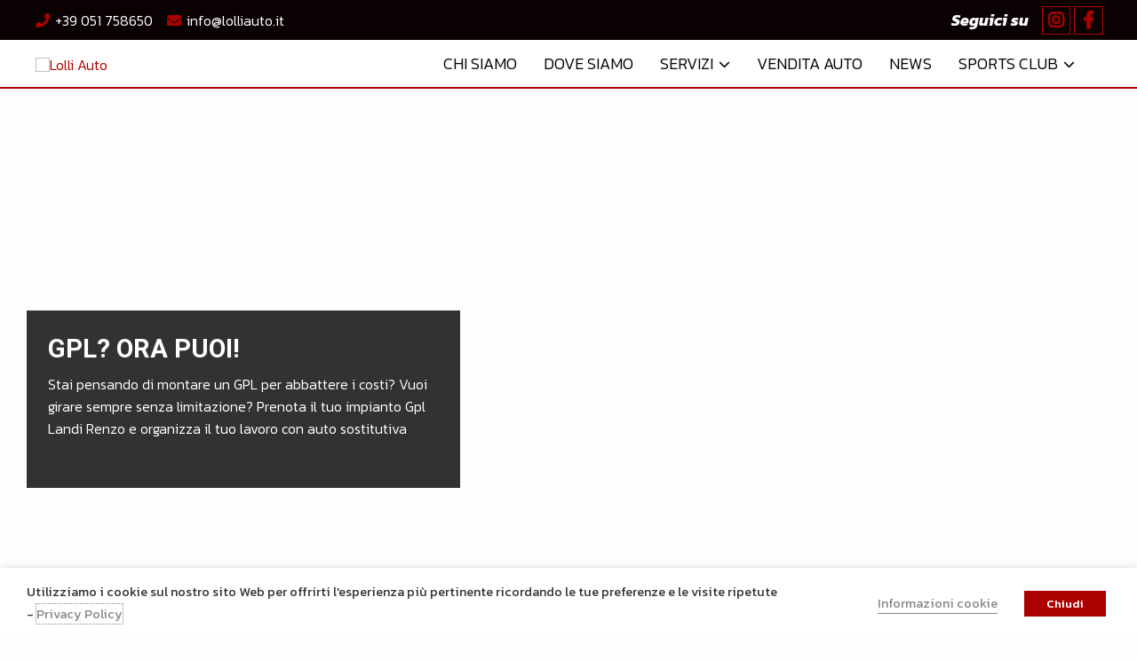

--- FILE ---
content_type: text/html; charset=UTF-8
request_url: https://www.lolliauto.it/impianti-gpl/
body_size: 54000
content:
<!DOCTYPE html>
<html lang="it-IT">
<head>
<meta charset="UTF-8">
<script>
var gform;gform||(document.addEventListener("gform_main_scripts_loaded",function(){gform.scriptsLoaded=!0}),window.addEventListener("DOMContentLoaded",function(){gform.domLoaded=!0}),gform={domLoaded:!1,scriptsLoaded:!1,initializeOnLoaded:function(o){gform.domLoaded&&gform.scriptsLoaded?o():!gform.domLoaded&&gform.scriptsLoaded?window.addEventListener("DOMContentLoaded",o):document.addEventListener("gform_main_scripts_loaded",o)},hooks:{action:{},filter:{}},addAction:function(o,n,r,t){gform.addHook("action",o,n,r,t)},addFilter:function(o,n,r,t){gform.addHook("filter",o,n,r,t)},doAction:function(o){gform.doHook("action",o,arguments)},applyFilters:function(o){return gform.doHook("filter",o,arguments)},removeAction:function(o,n){gform.removeHook("action",o,n)},removeFilter:function(o,n,r){gform.removeHook("filter",o,n,r)},addHook:function(o,n,r,t,i){null==gform.hooks[o][n]&&(gform.hooks[o][n]=[]);var e=gform.hooks[o][n];null==i&&(i=n+"_"+e.length),gform.hooks[o][n].push({tag:i,callable:r,priority:t=null==t?10:t})},doHook:function(n,o,r){var t;if(r=Array.prototype.slice.call(r,1),null!=gform.hooks[n][o]&&((o=gform.hooks[n][o]).sort(function(o,n){return o.priority-n.priority}),o.forEach(function(o){"function"!=typeof(t=o.callable)&&(t=window[t]),"action"==n?t.apply(null,r):r[0]=t.apply(null,r)})),"filter"==n)return r[0]},removeHook:function(o,n,t,i){var r;null!=gform.hooks[o][n]&&(r=(r=gform.hooks[o][n]).filter(function(o,n,r){return!!(null!=i&&i!=o.tag||null!=t&&t!=o.priority)}),gform.hooks[o][n]=r)}});
</script>

<meta name="viewport" content="width=device-width, initial-scale=1, viewport-fit=cover, minimum-scale=1.0, maximum-scale=1.0, user-scalable=no">
<link rel="profile" href="https://gmpg.org/xfn/11">

<meta name='robots' content='index, follow, max-image-preview:large, max-snippet:-1, max-video-preview:-1' />

<!-- Google Tag Manager for WordPress by gtm4wp.com -->
<script data-cfasync="false" data-pagespeed-no-defer>
	var gtm4wp_datalayer_name = "dataLayer";
	var dataLayer = dataLayer || [];
</script>
<!-- End Google Tag Manager for WordPress by gtm4wp.com -->
	<!-- This site is optimized with the Yoast SEO plugin v20.7 - https://yoast.com/wordpress/plugins/seo/ -->
	<title>Impianti GPL a Zola Predosa | Lolli Auto</title>
	<meta name="description" content="Lolli Auto ha ricevuto la certificazione per la distribuzione, commercializzazione, installazione e assistenza dei dispositivi GPL e metano." />
	<link rel="canonical" href="https://www.lolliauto.it/impianti-gpl/" />
	<meta property="og:locale" content="it_IT" />
	<meta property="og:type" content="article" />
	<meta property="og:title" content="Impianti GPL a Zola Predosa | Lolli Auto" />
	<meta property="og:description" content="Lolli Auto ha ricevuto la certificazione per la distribuzione, commercializzazione, installazione e assistenza dei dispositivi GPL e metano." />
	<meta property="og:url" content="https://www.lolliauto.it/impianti-gpl/" />
	<meta property="og:site_name" content="Lolli Auto" />
	<meta property="article:modified_time" content="2023-11-29T11:57:29+00:00" />
	<meta property="og:image" content="https://www.lolliauto.it/wp-content/uploads/sites/139/2022/03/Lolli-auto-meccanico-800x450.jpg" />
	<meta name="twitter:card" content="summary_large_image" />
	<meta name="twitter:label1" content="Tempo di lettura stimato" />
	<meta name="twitter:data1" content="3 minuti" />
	<script type="application/ld+json" class="yoast-schema-graph">{"@context":"https://schema.org","@graph":[{"@type":"WebPage","@id":"https://www.lolliauto.it/impianti-gpl/","url":"https://www.lolliauto.it/impianti-gpl/","name":"Impianti GPL a Zola Predosa | Lolli Auto","isPartOf":{"@id":"https://www.lolliauto.it/#website"},"primaryImageOfPage":{"@id":"https://www.lolliauto.it/impianti-gpl/#primaryimage"},"image":{"@id":"https://www.lolliauto.it/impianti-gpl/#primaryimage"},"thumbnailUrl":"https://www.lolliauto.it/wp-content/uploads/sites/139/2022/03/Lolli-auto-meccanico-800x450.jpg","datePublished":"2022-03-15T11:52:37+00:00","dateModified":"2023-11-29T11:57:29+00:00","description":"Lolli Auto ha ricevuto la certificazione per la distribuzione, commercializzazione, installazione e assistenza dei dispositivi GPL e metano.","breadcrumb":{"@id":"https://www.lolliauto.it/impianti-gpl/#breadcrumb"},"inLanguage":"it-IT","potentialAction":[{"@type":"ReadAction","target":["https://www.lolliauto.it/impianti-gpl/"]}]},{"@type":"ImageObject","inLanguage":"it-IT","@id":"https://www.lolliauto.it/impianti-gpl/#primaryimage","url":"https://cdn.inofficina.it/wp-content/uploads/sites/139/2022/03/08094322/Lolli-auto-meccanico.jpg","contentUrl":"https://cdn.inofficina.it/wp-content/uploads/sites/139/2022/03/08094322/Lolli-auto-meccanico.jpg","width":1000,"height":751,"caption":"Close up of auto mechanic in uniform holding wrenches and showing thumbs up in the garage. Repair, car service and maintenance concept."},{"@type":"BreadcrumbList","@id":"https://www.lolliauto.it/impianti-gpl/#breadcrumb","itemListElement":[{"@type":"ListItem","position":1,"name":"Home","item":"https://www.lolliauto.it/"},{"@type":"ListItem","position":2,"name":"Impianti GPL"}]},{"@type":"WebSite","@id":"https://www.lolliauto.it/#website","url":"https://www.lolliauto.it/","name":"Lolli Auto","description":"Autofficina Specializzata a Zola Predosa","publisher":{"@id":"https://www.lolliauto.it/#organization"},"potentialAction":[{"@type":"SearchAction","target":{"@type":"EntryPoint","urlTemplate":"https://www.lolliauto.it/?s={search_term_string}"},"query-input":"required name=search_term_string"}],"inLanguage":"it-IT"},{"@type":"Organization","@id":"https://www.lolliauto.it/#organization","name":"Lolli Auto","url":"https://www.lolliauto.it/","logo":{"@type":"ImageObject","inLanguage":"it-IT","@id":"https://www.lolliauto.it/#/schema/logo/image/","url":"https://cdn.inofficina.it/wp-content/uploads/sites/139/2022/06/08094307/lolli-auto-firma_logo-colori-positivo.png","contentUrl":"https://cdn.inofficina.it/wp-content/uploads/sites/139/2022/06/08094307/lolli-auto-firma_logo-colori-positivo.png","width":620,"height":109,"caption":"Lolli Auto"},"image":{"@id":"https://www.lolliauto.it/#/schema/logo/image/"}}]}</script>
	<!-- / Yoast SEO plugin. -->


<link rel='dns-prefetch' href='//maps.googleapis.com' />
<link rel='dns-prefetch' href='//fonts.googleapis.com' />
<link rel='dns-prefetch' href='//cdnjs.cloudflare.com' />
<link rel="alternate" type="application/rss+xml" title="Lolli Auto &raquo; Feed" href="https://www.lolliauto.it/feed/" />
<link rel="alternate" type="application/rss+xml" title="Lolli Auto &raquo; Feed dei commenti" href="https://www.lolliauto.it/comments/feed/" />
<script>
window._wpemojiSettings = {"baseUrl":"https:\/\/s.w.org\/images\/core\/emoji\/14.0.0\/72x72\/","ext":".png","svgUrl":"https:\/\/s.w.org\/images\/core\/emoji\/14.0.0\/svg\/","svgExt":".svg","source":{"concatemoji":"https:\/\/www.lolliauto.it\/wp-includes\/js\/wp-emoji-release.min.js?ver=6.2.2"}};
/*! This file is auto-generated */
!function(e,a,t){var n,r,o,i=a.createElement("canvas"),p=i.getContext&&i.getContext("2d");function s(e,t){p.clearRect(0,0,i.width,i.height),p.fillText(e,0,0);e=i.toDataURL();return p.clearRect(0,0,i.width,i.height),p.fillText(t,0,0),e===i.toDataURL()}function c(e){var t=a.createElement("script");t.src=e,t.defer=t.type="text/javascript",a.getElementsByTagName("head")[0].appendChild(t)}for(o=Array("flag","emoji"),t.supports={everything:!0,everythingExceptFlag:!0},r=0;r<o.length;r++)t.supports[o[r]]=function(e){if(p&&p.fillText)switch(p.textBaseline="top",p.font="600 32px Arial",e){case"flag":return s("\ud83c\udff3\ufe0f\u200d\u26a7\ufe0f","\ud83c\udff3\ufe0f\u200b\u26a7\ufe0f")?!1:!s("\ud83c\uddfa\ud83c\uddf3","\ud83c\uddfa\u200b\ud83c\uddf3")&&!s("\ud83c\udff4\udb40\udc67\udb40\udc62\udb40\udc65\udb40\udc6e\udb40\udc67\udb40\udc7f","\ud83c\udff4\u200b\udb40\udc67\u200b\udb40\udc62\u200b\udb40\udc65\u200b\udb40\udc6e\u200b\udb40\udc67\u200b\udb40\udc7f");case"emoji":return!s("\ud83e\udef1\ud83c\udffb\u200d\ud83e\udef2\ud83c\udfff","\ud83e\udef1\ud83c\udffb\u200b\ud83e\udef2\ud83c\udfff")}return!1}(o[r]),t.supports.everything=t.supports.everything&&t.supports[o[r]],"flag"!==o[r]&&(t.supports.everythingExceptFlag=t.supports.everythingExceptFlag&&t.supports[o[r]]);t.supports.everythingExceptFlag=t.supports.everythingExceptFlag&&!t.supports.flag,t.DOMReady=!1,t.readyCallback=function(){t.DOMReady=!0},t.supports.everything||(n=function(){t.readyCallback()},a.addEventListener?(a.addEventListener("DOMContentLoaded",n,!1),e.addEventListener("load",n,!1)):(e.attachEvent("onload",n),a.attachEvent("onreadystatechange",function(){"complete"===a.readyState&&t.readyCallback()})),(e=t.source||{}).concatemoji?c(e.concatemoji):e.wpemoji&&e.twemoji&&(c(e.twemoji),c(e.wpemoji)))}(window,document,window._wpemojiSettings);
</script>
<style>
img.wp-smiley,
img.emoji {
	display: inline !important;
	border: none !important;
	box-shadow: none !important;
	height: 1em !important;
	width: 1em !important;
	margin: 0 0.07em !important;
	vertical-align: -0.1em !important;
	background: none !important;
	padding: 0 !important;
}
</style>
	<link rel='stylesheet' id='gravity_forms_theme_foundation-css' href='https://www.lolliauto.it/wp-content/plugins/gravityforms/assets/css/dist/gravity-forms-theme-foundation.min.css?ver=2.7.13' media='all' />
<link rel='stylesheet' id='gravity_forms_theme_reset-css' href='https://www.lolliauto.it/wp-content/plugins/gravityforms/assets/css/dist/gravity-forms-theme-reset.min.css?ver=2.7.13' media='all' />
<link rel='stylesheet' id='gravity_forms_theme_framework-css' href='https://www.lolliauto.it/wp-content/plugins/gravityforms/assets/css/dist/gravity-forms-theme-framework.min.css?ver=2.7.13' media='all' />
<link rel='stylesheet' id='gravity_forms_orbital_theme-css' href='https://www.lolliauto.it/wp-content/plugins/gravityforms/assets/css/dist/gravity-forms-orbital-theme.min.css?ver=2.7.13' media='all' />
<link rel='stylesheet' id='idearia-style-bookly-css' href='https://www.lolliauto.it/wp-content/plugins/bookly-responsive-appointment-booking-tool/idearia//resources/css/style.css?ver=1749803155' media='all' />
<link rel='stylesheet' id='astra-theme-css-css' href='https://www.lolliauto.it/wp-content/themes/astra/assets/css/minified/style.min.css?ver=4.1.4' media='all' />
<style id='astra-theme-css-inline-css'>
.ast-no-sidebar .entry-content .alignfull {margin-left: calc( -50vw + 50%);margin-right: calc( -50vw + 50%);max-width: 100vw;width: 100vw;}.ast-no-sidebar .entry-content .alignwide {margin-left: calc(-41vw + 50%);margin-right: calc(-41vw + 50%);max-width: unset;width: unset;}.ast-no-sidebar .entry-content .alignfull .alignfull,.ast-no-sidebar .entry-content .alignfull .alignwide,.ast-no-sidebar .entry-content .alignwide .alignfull,.ast-no-sidebar .entry-content .alignwide .alignwide,.ast-no-sidebar .entry-content .wp-block-column .alignfull,.ast-no-sidebar .entry-content .wp-block-column .alignwide{width: 100%;margin-left: auto;margin-right: auto;}.wp-block-gallery,.blocks-gallery-grid {margin: 0;}.wp-block-separator {max-width: 100px;}.wp-block-separator.is-style-wide,.wp-block-separator.is-style-dots {max-width: none;}.entry-content .has-2-columns .wp-block-column:first-child {padding-right: 10px;}.entry-content .has-2-columns .wp-block-column:last-child {padding-left: 10px;}@media (max-width: 782px) {.entry-content .wp-block-columns .wp-block-column {flex-basis: 100%;}.entry-content .has-2-columns .wp-block-column:first-child {padding-right: 0;}.entry-content .has-2-columns .wp-block-column:last-child {padding-left: 0;}}body .entry-content .wp-block-latest-posts {margin-left: 0;}body .entry-content .wp-block-latest-posts li {list-style: none;}.ast-no-sidebar .ast-container .entry-content .wp-block-latest-posts {margin-left: 0;}.ast-header-break-point .entry-content .alignwide {margin-left: auto;margin-right: auto;}.entry-content .blocks-gallery-item img {margin-bottom: auto;}.wp-block-pullquote {border-top: 4px solid #555d66;border-bottom: 4px solid #555d66;color: #40464d;}:root{--ast-container-default-xlg-padding:6.67em;--ast-container-default-lg-padding:5.67em;--ast-container-default-slg-padding:4.34em;--ast-container-default-md-padding:3.34em;--ast-container-default-sm-padding:6.67em;--ast-container-default-xs-padding:2.4em;--ast-container-default-xxs-padding:1.4em;--ast-code-block-background:#EEEEEE;--ast-comment-inputs-background:#FAFAFA;}html{font-size:100%;}a,.page-title{color:#e43e2d;}a:hover,a:focus{color:#ee5444;}body,button,input,select,textarea,.ast-button,.ast-custom-button{font-family:'Kanit',sans-serif;font-weight:400;font-size:16px;font-size:1rem;line-height:1.6em;}blockquote{color:#000000;}h1,.entry-content h1,h2,.entry-content h2,h3,.entry-content h3,h4,.entry-content h4,h5,.entry-content h5,h6,.entry-content h6,.site-title,.site-title a{font-family:"Kanit",sans-serif;font-weight:700;}.site-title{font-size:35px;font-size:2.1875rem;display:none;}header .custom-logo-link img{max-width:230px;}.astra-logo-svg{width:230px;}.site-header .site-description{font-size:15px;font-size:0.9375rem;display:none;}.entry-title{font-size:22px;font-size:1.375rem;}h1,.entry-content h1{font-size:30px;font-size:1.875rem;font-family:"Kanit",sans-serif;line-height:1.4em;}h2,.entry-content h2{font-size:24px;font-size:1.5rem;font-family:"Kanit",sans-serif;line-height:1.25em;}h3,.entry-content h3{font-size:18px;font-size:1.125rem;font-family:"Kanit",sans-serif;line-height:1.2em;}h4,.entry-content h4{font-size:18px;font-size:1.125rem;line-height:1.2em;font-family:"Kanit",sans-serif;}h5,.entry-content h5{font-size:16px;font-size:1rem;line-height:1.2em;font-family:"Kanit",sans-serif;}h6,.entry-content h6{font-size:16px;font-size:1rem;line-height:1.25em;font-family:"Kanit",sans-serif;}::selection{background-color:#e43e2d;color:#ffffff;}body,h1,.entry-title a,.entry-content h1,h2,.entry-content h2,h3,.entry-content h3,h4,.entry-content h4,h5,.entry-content h5,h6,.entry-content h6{color:#071219;}.tagcloud a:hover,.tagcloud a:focus,.tagcloud a.current-item{color:#ffffff;border-color:#e43e2d;background-color:#e43e2d;}input:focus,input[type="text"]:focus,input[type="email"]:focus,input[type="url"]:focus,input[type="password"]:focus,input[type="reset"]:focus,input[type="search"]:focus,textarea:focus{border-color:#e43e2d;}input[type="radio"]:checked,input[type=reset],input[type="checkbox"]:checked,input[type="checkbox"]:hover:checked,input[type="checkbox"]:focus:checked,input[type=range]::-webkit-slider-thumb{border-color:#e43e2d;background-color:#e43e2d;box-shadow:none;}.site-footer a:hover + .post-count,.site-footer a:focus + .post-count{background:#e43e2d;border-color:#e43e2d;}.single .nav-links .nav-previous,.single .nav-links .nav-next{color:#e43e2d;}.entry-meta,.entry-meta *{line-height:1.45;color:#e43e2d;}.entry-meta a:hover,.entry-meta a:hover *,.entry-meta a:focus,.entry-meta a:focus *,.page-links > .page-link,.page-links .page-link:hover,.post-navigation a:hover{color:#ee5444;}#cat option,.secondary .calendar_wrap thead a,.secondary .calendar_wrap thead a:visited{color:#e43e2d;}.secondary .calendar_wrap #today,.ast-progress-val span{background:#e43e2d;}.secondary a:hover + .post-count,.secondary a:focus + .post-count{background:#e43e2d;border-color:#e43e2d;}.calendar_wrap #today > a{color:#ffffff;}.page-links .page-link,.single .post-navigation a{color:#e43e2d;}.widget-title{font-size:22px;font-size:1.375rem;color:#071219;}.single .ast-author-details .author-title{color:#ee5444;}a:focus-visible,.ast-menu-toggle:focus-visible,.site .skip-link:focus-visible,.wp-block-loginout input:focus-visible,.wp-block-search.wp-block-search__button-inside .wp-block-search__inside-wrapper,.ast-header-navigation-arrow:focus-visible{outline-style:dotted;outline-color:inherit;outline-width:thin;border-color:transparent;}input:focus,input[type="text"]:focus,input[type="email"]:focus,input[type="url"]:focus,input[type="password"]:focus,input[type="reset"]:focus,input[type="search"]:focus,textarea:focus,.wp-block-search__input:focus,[data-section="section-header-mobile-trigger"] .ast-button-wrap .ast-mobile-menu-trigger-minimal:focus,.ast-mobile-popup-drawer.active .menu-toggle-close:focus,.woocommerce-ordering select.orderby:focus,#ast-scroll-top:focus,.woocommerce a.add_to_cart_button:focus,.woocommerce .button.single_add_to_cart_button:focus{border-style:dotted;border-color:inherit;border-width:thin;outline-color:transparent;}.main-header-menu .menu-link,.ast-header-custom-item a{color:#071219;}.main-header-menu .menu-item:hover > .menu-link,.main-header-menu .menu-item:hover > .ast-menu-toggle,.main-header-menu .ast-masthead-custom-menu-items a:hover,.main-header-menu .menu-item.focus > .menu-link,.main-header-menu .menu-item.focus > .ast-menu-toggle,.main-header-menu .current-menu-item > .menu-link,.main-header-menu .current-menu-ancestor > .menu-link,.main-header-menu .current-menu-item > .ast-menu-toggle,.main-header-menu .current-menu-ancestor > .ast-menu-toggle{color:#e43e2d;}.header-main-layout-3 .ast-main-header-bar-alignment{margin-right:auto;}.header-main-layout-2 .site-header-section-left .ast-site-identity{text-align:left;}.site-logo-img img{ transition:all 0.2s linear;}.ast-header-break-point .ast-mobile-menu-buttons-minimal.menu-toggle{background:transparent;color:#666666;}.ast-header-break-point .ast-mobile-menu-buttons-outline.menu-toggle{background:transparent;border:1px solid #666666;color:#666666;}.ast-header-break-point .ast-mobile-menu-buttons-fill.menu-toggle{background:#666666;color:#ffffff;}.ast-page-builder-template .hentry {margin: 0;}.ast-page-builder-template .site-content > .ast-container {max-width: 100%;padding: 0;}.ast-page-builder-template .site-content #primary {padding: 0;margin: 0;}.ast-page-builder-template .no-results {text-align: center;margin: 4em auto;}.ast-page-builder-template .ast-pagination {padding: 2em;}.ast-page-builder-template .entry-header.ast-no-title.ast-no-thumbnail {margin-top: 0;}.ast-page-builder-template .entry-header.ast-header-without-markup {margin-top: 0;margin-bottom: 0;}.ast-page-builder-template .entry-header.ast-no-title.ast-no-meta {margin-bottom: 0;}.ast-page-builder-template.single .post-navigation {padding-bottom: 2em;}.ast-page-builder-template.single-post .site-content > .ast-container {max-width: 100%;}.ast-page-builder-template .entry-header {margin-top: 4em;margin-left: auto;margin-right: auto;padding-left: 20px;padding-right: 20px;}.single.ast-page-builder-template .entry-header {padding-left: 20px;padding-right: 20px;}.ast-page-builder-template .ast-archive-description {margin: 4em auto 0;padding-left: 20px;padding-right: 20px;}.ast-page-builder-template.ast-no-sidebar .entry-content .alignwide {margin-left: 0;margin-right: 0;}.ast-small-footer{color:#071219;}.ast-small-footer > .ast-footer-overlay{background-color:#f0f0f1;;}.ast-small-footer a{color:#071219;}.ast-small-footer a:hover{color:#071219;}.footer-adv .footer-adv-overlay{border-top-style:solid;border-top-width:0px;}.footer-adv-overlay{background-color:#052E42;;}.wp-block-buttons.aligncenter{justify-content:center;}@media (max-width:921px){.ast-theme-transparent-header #primary,.ast-theme-transparent-header #secondary{padding:0;}}@media (max-width:921px){.ast-plain-container.ast-no-sidebar #primary{padding:0;}}.ast-plain-container.ast-no-sidebar #primary{margin-top:0;margin-bottom:0;}.ast-separate-container.ast-single-post.ast-right-sidebar #primary,.ast-separate-container.ast-single-post.ast-left-sidebar #primary,.ast-separate-container.ast-single-post #primary,.ast-plain-container.ast-single-post #primary,.ast-narrow-container.ast-single-post #primary{margin-top:40px;margin-bottom:40px;}@media (max-width:921px){.ast-separate-container.ast-single-post.ast-right-sidebar #primary,.ast-separate-container.ast-single-post.ast-left-sidebar #primary,.ast-separate-container.ast-single-post #primary,.ast-plain-container #primary,.ast-narrow-container #primary{margin-top:40px;margin-bottom:40px;}.ast-separate-container.ast-single-post.ast-right-sidebar #primary,.ast-separate-container.ast-single-post.ast-left-sidebar #primary,.ast-separate-container.ast-single-post #primary,.ast-plain-container.ast-single-post #primary,.ast-narrow-container.ast-single-post #primary{margin-top:40px;margin-bottom:40px;}}@media (max-width:544px){.ast-separate-container.ast-single-post.ast-right-sidebar #primary,.ast-separate-container.ast-single-post.ast-left-sidebar #primary,.ast-separate-container.ast-single-post #primary,.ast-plain-container.ast-single-post #primary,.ast-narrow-container.ast-single-post #primary{margin-top:40px;margin-bottom:40px;}}.ast-separate-container #primary,.ast-narrow-container #primary{padding-top:0px;}@media (max-width:921px){.ast-separate-container #primary,.ast-narrow-container #primary{padding-top:0px;}}@media (max-width:544px){.ast-separate-container #primary,.ast-narrow-container #primary{padding-top:0px;}}.ast-separate-container #primary,.ast-narrow-container #primary{padding-bottom:0px;}@media (max-width:921px){.ast-separate-container #primary,.ast-narrow-container #primary{padding-bottom:0px;}}@media (max-width:544px){.ast-separate-container #primary,.ast-narrow-container #primary{padding-bottom:0px;}}@media (min-width:1200px){.wp-block-group .has-background{padding:20px;}}@media (min-width:1200px){.ast-no-sidebar.ast-separate-container .entry-content .wp-block-group.alignwide,.ast-no-sidebar.ast-separate-container .entry-content .wp-block-cover.alignwide{margin-left:-20px;margin-right:-20px;padding-left:20px;padding-right:20px;}.ast-no-sidebar.ast-separate-container .entry-content .wp-block-cover.alignfull,.ast-no-sidebar.ast-separate-container .entry-content .wp-block-group.alignfull{margin-left:-6.67em;margin-right:-6.67em;padding-left:6.67em;padding-right:6.67em;}}@media (min-width:1200px){.wp-block-cover-image.alignwide .wp-block-cover__inner-container,.wp-block-cover.alignwide .wp-block-cover__inner-container,.wp-block-cover-image.alignfull .wp-block-cover__inner-container,.wp-block-cover.alignfull .wp-block-cover__inner-container{width:100%;}}.wp-block-columns{margin-bottom:unset;}.wp-block-image.size-full{margin:2rem 0;}.wp-block-separator.has-background{padding:0;}.wp-block-gallery{margin-bottom:1.6em;}.wp-block-group{padding-top:4em;padding-bottom:4em;}.wp-block-group__inner-container .wp-block-columns:last-child,.wp-block-group__inner-container :last-child,.wp-block-table table{margin-bottom:0;}.blocks-gallery-grid{width:100%;}.wp-block-navigation-link__content{padding:5px 0;}.wp-block-group .wp-block-group .has-text-align-center,.wp-block-group .wp-block-column .has-text-align-center{max-width:100%;}.has-text-align-center{margin:0 auto;}@media (min-width:1200px){.wp-block-cover__inner-container,.alignwide .wp-block-group__inner-container,.alignfull .wp-block-group__inner-container{max-width:1200px;margin:0 auto;}.wp-block-group.alignnone,.wp-block-group.aligncenter,.wp-block-group.alignleft,.wp-block-group.alignright,.wp-block-group.alignwide,.wp-block-columns.alignwide{margin:2rem 0 1rem 0;}}@media (max-width:1200px){.wp-block-group{padding:3em;}.wp-block-group .wp-block-group{padding:1.5em;}.wp-block-columns,.wp-block-column{margin:1rem 0;}}@media (min-width:921px){.wp-block-columns .wp-block-group{padding:2em;}}@media (max-width:544px){.wp-block-cover-image .wp-block-cover__inner-container,.wp-block-cover .wp-block-cover__inner-container{width:unset;}.wp-block-cover,.wp-block-cover-image{padding:2em 0;}.wp-block-group,.wp-block-cover{padding:2em;}.wp-block-media-text__media img,.wp-block-media-text__media video{width:unset;max-width:100%;}.wp-block-media-text.has-background .wp-block-media-text__content{padding:1em;}}.wp-block-image.aligncenter{margin-left:auto;margin-right:auto;}.wp-block-table.aligncenter{margin-left:auto;margin-right:auto;}@media (min-width:544px){.entry-content .wp-block-media-text.has-media-on-the-right .wp-block-media-text__content{padding:0 8% 0 0;}.entry-content .wp-block-media-text .wp-block-media-text__content{padding:0 0 0 8%;}.ast-plain-container .site-content .entry-content .has-custom-content-position.is-position-bottom-left > *,.ast-plain-container .site-content .entry-content .has-custom-content-position.is-position-bottom-right > *,.ast-plain-container .site-content .entry-content .has-custom-content-position.is-position-top-left > *,.ast-plain-container .site-content .entry-content .has-custom-content-position.is-position-top-right > *,.ast-plain-container .site-content .entry-content .has-custom-content-position.is-position-center-right > *,.ast-plain-container .site-content .entry-content .has-custom-content-position.is-position-center-left > *{margin:0;}}@media (max-width:544px){.entry-content .wp-block-media-text .wp-block-media-text__content{padding:8% 0;}.wp-block-media-text .wp-block-media-text__media img{width:auto;max-width:100%;}}@media (max-width:921px){.ast-separate-container #primary,.ast-separate-container #secondary{padding:1.5em 0;}#primary,#secondary{padding:1.5em 0;margin:0;}.ast-left-sidebar #content > .ast-container{display:flex;flex-direction:column-reverse;width:100%;}.ast-separate-container .ast-article-post,.ast-separate-container .ast-article-single{padding:1.5em 2.14em;}.ast-author-box img.avatar{margin:20px 0 0 0;}}@media (min-width:922px){.ast-separate-container.ast-right-sidebar #primary,.ast-separate-container.ast-left-sidebar #primary{border:0;}.search-no-results.ast-separate-container #primary{margin-bottom:4em;}}.wp-block-button .wp-block-button__link{color:#ffffff;}.wp-block-button .wp-block-button__link:hover,.wp-block-button .wp-block-button__link:focus{color:#ffffff;background-color:#06435F;border-color:#06435F;}.elementor-widget-heading h1.elementor-heading-title{line-height:1.4em;}.elementor-widget-heading h2.elementor-heading-title{line-height:1.25em;}.elementor-widget-heading h3.elementor-heading-title{line-height:1.2em;}.elementor-widget-heading h4.elementor-heading-title{line-height:1.2em;}.elementor-widget-heading h5.elementor-heading-title{line-height:1.2em;}.elementor-widget-heading h6.elementor-heading-title{line-height:1.25em;}.wp-block-button .wp-block-button__link{border-top-width:0;border-right-width:0;border-left-width:0;border-bottom-width:0;border-color:#052E42;background-color:#052E42;color:#ffffff;font-family:"Kanit",sans-serif;font-weight:700;line-height:1em;text-transform:uppercase;font-size:18px;font-size:1.125rem;border-top-left-radius:3px;border-top-right-radius:3px;border-bottom-right-radius:3px;border-bottom-left-radius:3px;padding-top:10px;padding-right:40px;padding-bottom:10px;padding-left:40px;}@media (max-width:921px){.wp-block-button .wp-block-button__link{font-size:16px;font-size:1rem;}}@media (max-width:544px){.wp-block-button .wp-block-button__link{font-size:16px;font-size:1rem;}}.menu-toggle,button,.ast-button,.ast-custom-button,.button,input#submit,input[type="button"],input[type="submit"],input[type="reset"]{border-style:solid;border-top-width:0;border-right-width:0;border-left-width:0;border-bottom-width:0;color:#ffffff;border-color:#052E42;background-color:#052E42;padding-top:10px;padding-right:40px;padding-bottom:10px;padding-left:40px;font-family:"Kanit",sans-serif;font-weight:700;font-size:18px;font-size:1.125rem;line-height:1em;text-transform:uppercase;border-top-left-radius:3px;border-top-right-radius:3px;border-bottom-right-radius:3px;border-bottom-left-radius:3px;}button:focus,.menu-toggle:hover,button:hover,.ast-button:hover,.ast-custom-button:hover .button:hover,.ast-custom-button:hover ,input[type=reset]:hover,input[type=reset]:focus,input#submit:hover,input#submit:focus,input[type="button"]:hover,input[type="button"]:focus,input[type="submit"]:hover,input[type="submit"]:focus{color:#ffffff;background-color:#06435F;border-color:#06435F;}@media (max-width:921px){.menu-toggle,button,.ast-button,.ast-custom-button,.button,input#submit,input[type="button"],input[type="submit"],input[type="reset"]{font-size:16px;font-size:1rem;}}@media (max-width:544px){.menu-toggle,button,.ast-button,.ast-custom-button,.button,input#submit,input[type="button"],input[type="submit"],input[type="reset"]{font-size:16px;font-size:1rem;}}@media (max-width:921px){.menu-toggle,button,.ast-button,.button,input#submit,input[type="button"],input[type="submit"],input[type="reset"]{font-size:16px;font-size:1rem;}.ast-mobile-header-stack .main-header-bar .ast-search-menu-icon{display:inline-block;}.ast-header-break-point.ast-header-custom-item-outside .ast-mobile-header-stack .main-header-bar .ast-search-icon{margin:0;}.ast-comment-avatar-wrap img{max-width:2.5em;}.ast-separate-container .ast-comment-list li.depth-1{padding:1.5em 2.14em;}.ast-separate-container .comment-respond{padding:2em 2.14em;}.ast-comment-meta{padding:0 1.8888em 1.3333em;}}@media (min-width:544px){.ast-container{max-width:100%;}}@media (max-width:544px){.ast-separate-container .ast-article-post,.ast-separate-container .ast-article-single,.ast-separate-container .comments-title,.ast-separate-container .ast-archive-description{padding:1.5em 1em;}.ast-separate-container #content .ast-container{padding-left:0.54em;padding-right:0.54em;}.ast-separate-container .ast-comment-list li.depth-1{padding:1.5em 1em;margin-bottom:1.5em;}.ast-separate-container .ast-comment-list .bypostauthor{padding:.5em;}.ast-search-menu-icon.ast-dropdown-active .search-field{width:170px;}.menu-toggle,button,.ast-button,.button,input#submit,input[type="button"],input[type="submit"],input[type="reset"]{font-size:16px;font-size:1rem;}.site-branding img,.site-header .site-logo-img .custom-logo-link img{max-width:100%;}}.ast-no-sidebar.ast-separate-container .entry-content .alignfull {margin-left: -6.67em;margin-right: -6.67em;width: auto;}@media (max-width: 1200px) {.ast-no-sidebar.ast-separate-container .entry-content .alignfull {margin-left: -2.4em;margin-right: -2.4em;}}@media (max-width: 768px) {.ast-no-sidebar.ast-separate-container .entry-content .alignfull {margin-left: -2.14em;margin-right: -2.14em;}}@media (max-width: 544px) {.ast-no-sidebar.ast-separate-container .entry-content .alignfull {margin-left: -1em;margin-right: -1em;}}.ast-no-sidebar.ast-separate-container .entry-content .alignwide {margin-left: -20px;margin-right: -20px;}.ast-no-sidebar.ast-separate-container .entry-content .wp-block-column .alignfull,.ast-no-sidebar.ast-separate-container .entry-content .wp-block-column .alignwide {margin-left: auto;margin-right: auto;width: 100%;}@media (max-width:921px){.site-title{display:none;}.site-header .site-description{display:none;}.entry-title{font-size:20px;}h1,.entry-content h1{font-size:30px;}h2,.entry-content h2{font-size:25px;}h3,.entry-content h3{font-size:20px;}}@media (max-width:544px){.site-title{display:none;}.site-header .site-description{display:none;}.entry-title{font-size:18px;}h1,.entry-content h1{font-size:30px;}h2,.entry-content h2{font-size:25px;}h3,.entry-content h3{font-size:20px;}}@media (max-width:921px){html{font-size:91.2%;}}@media (max-width:544px){html{font-size:91.2%;}}@media (min-width:922px){.ast-container{max-width:1240px;}}@font-face {font-family: "Astra";src: url(https://www.lolliauto.it/wp-content/themes/astra/assets/fonts/astra.woff) format("woff"),url(https://www.lolliauto.it/wp-content/themes/astra/assets/fonts/astra.ttf) format("truetype"),url(https://www.lolliauto.it/wp-content/themes/astra/assets/fonts/astra.svg#astra) format("svg");font-weight: normal;font-style: normal;font-display: fallback;}@media (max-width:2537764285350674432px) {.main-header-bar .main-header-bar-navigation{display:none;}}.ast-desktop .main-header-menu.submenu-with-border .sub-menu,.ast-desktop .main-header-menu.submenu-with-border .astra-full-megamenu-wrapper{border-color:#e43e2d;}.ast-desktop .main-header-menu.submenu-with-border .sub-menu{border-top-width:2px;border-right-width:0px;border-left-width:0px;border-bottom-width:0px;border-style:solid;}.ast-desktop .main-header-menu.submenu-with-border .sub-menu .sub-menu{top:-2px;}.ast-desktop .main-header-menu.submenu-with-border .sub-menu .menu-link,.ast-desktop .main-header-menu.submenu-with-border .children .menu-link{border-bottom-width:1px;border-style:solid;border-color:#eaeaea;}@media (min-width:922px){.main-header-menu .sub-menu .menu-item.ast-left-align-sub-menu:hover > .sub-menu,.main-header-menu .sub-menu .menu-item.ast-left-align-sub-menu.focus > .sub-menu{margin-left:-0px;}}.ast-small-footer{border-top-style:solid;border-top-width:0px;border-top-color:#7a7a7a;}.ast-header-widget-area {line-height: 1.65;}.ast-header-widget-area .widget-title,.ast-header-widget-area .no-widget-text {margin-bottom: 0;}.ast-header-widget-area .widget {margin: .5em;display: inline-block;vertical-align: middle;}.ast-header-widget-area .widget p {margin-bottom: 0;}.ast-header-widget-area .widget ul {position: static;border: 0;width: auto;}.ast-header-widget-area .widget ul a {border: 0;}.ast-header-widget-area .widget.widget_search .search-field,.ast-header-widget-area .widget.widget_search .search-field:focus {padding: 10px 45px 10px 15px;}.ast-header-widget-area .widget:last-child {margin-bottom: 0.5em;margin-right: 0;}.submenu-with-border .ast-header-widget-area .widget ul {position: static;border: 0;width: auto;}.submenu-with-border .ast-header-widget-area .widget ul a {border: 0;}.ast-header-break-point .ast-header-widget-area .widget {margin: .5em 0;display: block;}.ast-header-break-point.ast-header-custom-item-inside .main-header-bar .main-header-bar-navigation .ast-search-icon {display: none;}.ast-header-break-point.ast-header-custom-item-inside .main-header-bar .ast-search-menu-icon .search-form {padding: 0;display: block;overflow: hidden;}.ast-header-break-point .ast-header-custom-item .widget:last-child {margin-bottom: 1em;}.ast-header-custom-item .widget {margin: 0.5em;display: inline-block;vertical-align: middle;}.ast-header-custom-item .widget p {margin-bottom: 0;}.ast-header-custom-item .widget li {width: auto;}.ast-header-custom-item-inside .button-custom-menu-item .menu-link {display: none;}.ast-header-custom-item-inside.ast-header-break-point .button-custom-menu-item .ast-custom-button-link {display: none;}.ast-header-custom-item-inside.ast-header-break-point .button-custom-menu-item .menu-link {display: block;}.ast-header-break-point.ast-header-custom-item-outside .main-header-bar .ast-search-icon {margin-right: 1em;}.ast-header-break-point.ast-header-custom-item-inside .main-header-bar .ast-search-menu-icon .search-field,.ast-header-break-point.ast-header-custom-item-inside .main-header-bar .ast-search-menu-icon.ast-inline-search .search-field {width: 100%;padding-right: 5.5em;}.ast-header-break-point.ast-header-custom-item-inside .main-header-bar .ast-search-menu-icon .search-submit {display: block;position: absolute;height: 100%;top: 0;right: 0;padding: 0 1em;border-radius: 0;}.ast-header-break-point .ast-header-custom-item .ast-masthead-custom-menu-items {padding-left: 20px;padding-right: 20px;margin-bottom: 1em;margin-top: 1em;}.ast-header-custom-item-inside.ast-header-break-point .button-custom-menu-item {padding-left: 0;padding-right: 0;margin-top: 0;margin-bottom: 0;}.astra-icon-down_arrow::after {content: "\e900";font-family: Astra;}.astra-icon-close::after {content: "\e5cd";font-family: Astra;}.astra-icon-drag_handle::after {content: "\e25d";font-family: Astra;}.astra-icon-format_align_justify::after {content: "\e235";font-family: Astra;}.astra-icon-menu::after {content: "\e5d2";font-family: Astra;}.astra-icon-reorder::after {content: "\e8fe";font-family: Astra;}.astra-icon-search::after {content: "\e8b6";font-family: Astra;}.astra-icon-zoom_in::after {content: "\e56b";font-family: Astra;}.astra-icon-check-circle::after {content: "\e901";font-family: Astra;}.astra-icon-shopping-cart::after {content: "\f07a";font-family: Astra;}.astra-icon-shopping-bag::after {content: "\f290";font-family: Astra;}.astra-icon-shopping-basket::after {content: "\f291";font-family: Astra;}.astra-icon-circle-o::after {content: "\e903";font-family: Astra;}.astra-icon-certificate::after {content: "\e902";font-family: Astra;}blockquote {padding: 1.2em;}:root .has-ast-global-color-0-color{color:var(--ast-global-color-0);}:root .has-ast-global-color-0-background-color{background-color:var(--ast-global-color-0);}:root .wp-block-button .has-ast-global-color-0-color{color:var(--ast-global-color-0);}:root .wp-block-button .has-ast-global-color-0-background-color{background-color:var(--ast-global-color-0);}:root .has-ast-global-color-1-color{color:var(--ast-global-color-1);}:root .has-ast-global-color-1-background-color{background-color:var(--ast-global-color-1);}:root .wp-block-button .has-ast-global-color-1-color{color:var(--ast-global-color-1);}:root .wp-block-button .has-ast-global-color-1-background-color{background-color:var(--ast-global-color-1);}:root .has-ast-global-color-2-color{color:var(--ast-global-color-2);}:root .has-ast-global-color-2-background-color{background-color:var(--ast-global-color-2);}:root .wp-block-button .has-ast-global-color-2-color{color:var(--ast-global-color-2);}:root .wp-block-button .has-ast-global-color-2-background-color{background-color:var(--ast-global-color-2);}:root .has-ast-global-color-3-color{color:var(--ast-global-color-3);}:root .has-ast-global-color-3-background-color{background-color:var(--ast-global-color-3);}:root .wp-block-button .has-ast-global-color-3-color{color:var(--ast-global-color-3);}:root .wp-block-button .has-ast-global-color-3-background-color{background-color:var(--ast-global-color-3);}:root .has-ast-global-color-4-color{color:var(--ast-global-color-4);}:root .has-ast-global-color-4-background-color{background-color:var(--ast-global-color-4);}:root .wp-block-button .has-ast-global-color-4-color{color:var(--ast-global-color-4);}:root .wp-block-button .has-ast-global-color-4-background-color{background-color:var(--ast-global-color-4);}:root .has-ast-global-color-5-color{color:var(--ast-global-color-5);}:root .has-ast-global-color-5-background-color{background-color:var(--ast-global-color-5);}:root .wp-block-button .has-ast-global-color-5-color{color:var(--ast-global-color-5);}:root .wp-block-button .has-ast-global-color-5-background-color{background-color:var(--ast-global-color-5);}:root .has-ast-global-color-6-color{color:var(--ast-global-color-6);}:root .has-ast-global-color-6-background-color{background-color:var(--ast-global-color-6);}:root .wp-block-button .has-ast-global-color-6-color{color:var(--ast-global-color-6);}:root .wp-block-button .has-ast-global-color-6-background-color{background-color:var(--ast-global-color-6);}:root .has-ast-global-color-7-color{color:var(--ast-global-color-7);}:root .has-ast-global-color-7-background-color{background-color:var(--ast-global-color-7);}:root .wp-block-button .has-ast-global-color-7-color{color:var(--ast-global-color-7);}:root .wp-block-button .has-ast-global-color-7-background-color{background-color:var(--ast-global-color-7);}:root .has-ast-global-color-8-color{color:var(--ast-global-color-8);}:root .has-ast-global-color-8-background-color{background-color:var(--ast-global-color-8);}:root .wp-block-button .has-ast-global-color-8-color{color:var(--ast-global-color-8);}:root .wp-block-button .has-ast-global-color-8-background-color{background-color:var(--ast-global-color-8);}:root{--ast-global-color-0:#0170B9;--ast-global-color-1:#3a3a3a;--ast-global-color-2:#3a3a3a;--ast-global-color-3:#4B4F58;--ast-global-color-4:#F5F5F5;--ast-global-color-5:#FFFFFF;--ast-global-color-6:#E5E5E5;--ast-global-color-7:#424242;--ast-global-color-8:#000000;}:root {--ast-border-color : #dddddd;}.ast-single-entry-banner {-js-display: flex;display: flex;flex-direction: column;justify-content: center;text-align: center;position: relative;background: #eeeeee;}.ast-single-entry-banner[data-banner-layout="layout-1"] {max-width: 1200px;background: inherit;padding: 20px 0;}.ast-single-entry-banner[data-banner-width-type="custom"] {margin: 0 auto;width: 100%;}.ast-single-entry-banner + .site-content .entry-header {margin-bottom: 0;}header.entry-header .entry-title{font-weight:700;}header.entry-header > *:not(:last-child){margin-bottom:10px;}.ast-archive-entry-banner {-js-display: flex;display: flex;flex-direction: column;justify-content: center;text-align: center;position: relative;background: #eeeeee;}.ast-archive-entry-banner[data-banner-width-type="custom"] {margin: 0 auto;width: 100%;}.ast-archive-entry-banner[data-banner-layout="layout-1"] {background: inherit;padding: 20px 0;text-align: left;}body.archive .ast-archive-description{max-width:1200px;width:100%;text-align:left;padding-top:3em;padding-right:3em;padding-bottom:3em;padding-left:3em;}body.archive .ast-archive-description .ast-archive-title,body.archive .ast-archive-description .ast-archive-title *{color:#06435F;font-family:"Kanit",sans-serif;font-weight:700;font-size:30px;font-size:1.875rem;line-height:1em;}body.archive .ast-archive-description > *:not(:last-child){margin-bottom:10px;}@media (max-width:921px){body.archive .ast-archive-description{text-align:left;}body.archive .ast-archive-description .ast-archive-title{font-size:30px;font-size:1.875rem;}}@media (max-width:544px){body.archive .ast-archive-description{text-align:left;}body.archive .ast-archive-description .ast-archive-title{font-size:24px;font-size:1.5rem;}}.ast-breadcrumbs .trail-browse,.ast-breadcrumbs .trail-items,.ast-breadcrumbs .trail-items li{display:inline-block;margin:0;padding:0;border:none;background:inherit;text-indent:0;text-decoration:none;}.ast-breadcrumbs .trail-browse{font-size:inherit;font-style:inherit;font-weight:inherit;color:inherit;}.ast-breadcrumbs .trail-items{list-style:none;}.trail-items li::after{padding:0 0.3em;content:"\00bb";}.trail-items li:last-of-type::after{display:none;}h1,.entry-content h1,h2,.entry-content h2,h3,.entry-content h3,h4,.entry-content h4,h5,.entry-content h5,h6,.entry-content h6{color:var(--ast-global-color-2);}.elementor-widget-heading .elementor-heading-title{margin:0;}.elementor-page .ast-menu-toggle{color:unset !important;background:unset !important;}.elementor-post.elementor-grid-item.hentry{margin-bottom:0;}.woocommerce div.product .elementor-element.elementor-products-grid .related.products ul.products li.product,.elementor-element .elementor-wc-products .woocommerce[class*='columns-'] ul.products li.product{width:auto;margin:0;float:none;}.ast-left-sidebar .elementor-section.elementor-section-stretched,.ast-right-sidebar .elementor-section.elementor-section-stretched{max-width:100%;left:0 !important;}.elementor-template-full-width .ast-container{display:block;}@media (max-width:544px){.elementor-element .elementor-wc-products .woocommerce[class*="columns-"] ul.products li.product{width:auto;margin:0;}.elementor-element .woocommerce .woocommerce-result-count{float:none;}}.ast-header-break-point .main-header-bar{border-bottom-width:2px;border-bottom-color:#e43e2d;}@media (min-width:922px){.main-header-bar{border-bottom-width:2px;border-bottom-color:#e43e2d;}}.main-header-menu .menu-item,#astra-footer-menu .menu-item,.main-header-bar .ast-masthead-custom-menu-items{-js-display:flex;display:flex;-webkit-box-pack:center;-webkit-justify-content:center;-moz-box-pack:center;-ms-flex-pack:center;justify-content:center;-webkit-box-orient:vertical;-webkit-box-direction:normal;-webkit-flex-direction:column;-moz-box-orient:vertical;-moz-box-direction:normal;-ms-flex-direction:column;flex-direction:column;}.main-header-menu > .menu-item > .menu-link,#astra-footer-menu > .menu-item > .menu-link{height:100%;-webkit-box-align:center;-webkit-align-items:center;-moz-box-align:center;-ms-flex-align:center;align-items:center;-js-display:flex;display:flex;}.ast-primary-menu-disabled .main-header-bar .ast-masthead-custom-menu-items{flex:unset;}.main-header-menu .sub-menu .menu-item.menu-item-has-children > .menu-link:after{position:absolute;right:1em;top:50%;transform:translate(0,-50%) rotate(270deg);}.ast-header-break-point .main-header-bar .main-header-bar-navigation .page_item_has_children > .ast-menu-toggle::before,.ast-header-break-point .main-header-bar .main-header-bar-navigation .menu-item-has-children > .ast-menu-toggle::before,.ast-mobile-popup-drawer .main-header-bar-navigation .menu-item-has-children>.ast-menu-toggle::before,.ast-header-break-point .ast-mobile-header-wrap .main-header-bar-navigation .menu-item-has-children > .ast-menu-toggle::before{font-weight:bold;content:"\e900";font-family:Astra;text-decoration:inherit;display:inline-block;}.ast-header-break-point .main-navigation ul.sub-menu .menu-item .menu-link:before{content:"\e900";font-family:Astra;font-size:.65em;text-decoration:inherit;display:inline-block;transform:translate(0,-2px) rotateZ(270deg);margin-right:5px;}.widget_search .search-form:after{font-family:Astra;font-size:1.2em;font-weight:normal;content:"\e8b6";position:absolute;top:50%;right:15px;transform:translate(0,-50%);}.astra-search-icon::before{content:"\e8b6";font-family:Astra;font-style:normal;font-weight:normal;text-decoration:inherit;text-align:center;-webkit-font-smoothing:antialiased;-moz-osx-font-smoothing:grayscale;z-index:3;}.main-header-bar .main-header-bar-navigation .page_item_has_children > a:after,.main-header-bar .main-header-bar-navigation .menu-item-has-children > a:after,.menu-item-has-children .ast-header-navigation-arrow:after{content:"\e900";display:inline-block;font-family:Astra;font-size:.6rem;font-weight:bold;text-rendering:auto;-webkit-font-smoothing:antialiased;-moz-osx-font-smoothing:grayscale;margin-left:10px;line-height:normal;}.menu-item-has-children .sub-menu .ast-header-navigation-arrow:after{margin-left:0;}.ast-mobile-popup-drawer .main-header-bar-navigation .ast-submenu-expanded>.ast-menu-toggle::before{transform:rotateX(180deg);}.ast-header-break-point .main-header-bar-navigation .menu-item-has-children > .menu-link:after{display:none;}.ast-separate-container .blog-layout-1,.ast-separate-container .blog-layout-2,.ast-separate-container .blog-layout-3{background-color:#ffffff;;}.ast-separate-container .ast-article-single:not(.ast-related-post),.ast-separate-container .comments-area .comment-respond,.ast-separate-container .comments-area .ast-comment-list li,.ast-separate-container .ast-woocommerce-container,.ast-separate-container .error-404,.ast-separate-container .no-results,.single.ast-separate-container.ast-author-meta,.ast-separate-container .related-posts-title-wrapper,.ast-separate-container.ast-two-container #secondary .widget,.ast-separate-container .comments-count-wrapper,.ast-box-layout.ast-plain-container .site-content,.ast-padded-layout.ast-plain-container .site-content,.ast-separate-container .comments-area .comments-title,.ast-narrow-container .site-content{background-color:#ffffff;;}#ast-scroll-top {display: none;position: fixed;text-align: center;cursor: pointer;z-index: 99;width: 2.1em;height: 2.1em;line-height: 2.1;color: #ffffff;border-radius: 2px;content: "";outline: inherit;}@media (min-width: 769px) {#ast-scroll-top {content: "769";}}#ast-scroll-top .ast-icon.icon-arrow svg {margin-left: 0px;vertical-align: middle;transform: translate(0,-20%) rotate(180deg);width: 1.6em;}.ast-scroll-to-top-right {right: 30px;bottom: 30px;}.ast-scroll-to-top-left {left: 30px;bottom: 30px;}#ast-scroll-top{background-color:#e43e2d;font-size:15px;font-size:0.9375rem;}.ast-scroll-top-icon::before{content:"\e900";font-family:Astra;text-decoration:inherit;}.ast-scroll-top-icon{transform:rotate(180deg);}@media (max-width:921px){#ast-scroll-top .ast-icon.icon-arrow svg{width:1em;}}:root{--e-global-color-astglobalcolor0:#0170B9;--e-global-color-astglobalcolor1:#3a3a3a;--e-global-color-astglobalcolor2:#3a3a3a;--e-global-color-astglobalcolor3:#4B4F58;--e-global-color-astglobalcolor4:#F5F5F5;--e-global-color-astglobalcolor5:#FFFFFF;--e-global-color-astglobalcolor6:#E5E5E5;--e-global-color-astglobalcolor7:#424242;--e-global-color-astglobalcolor8:#000000;}
</style>
<link rel='stylesheet' id='astra-google-fonts-css' href='https://fonts.googleapis.com/css?family=Kanit%3A400%2C%7CKanit%3A700%2C%2C400&#038;display=fallback&#038;ver=4.1.4' media='all' />
<link rel='stylesheet' id='wp-block-library-css' href='https://www.lolliauto.it/wp-includes/css/dist/block-library/style.min.css?ver=6.2.2' media='all' />
<style id='global-styles-inline-css'>
body{--wp--preset--color--black: #000000;--wp--preset--color--cyan-bluish-gray: #abb8c3;--wp--preset--color--white: #ffffff;--wp--preset--color--pale-pink: #f78da7;--wp--preset--color--vivid-red: #cf2e2e;--wp--preset--color--luminous-vivid-orange: #ff6900;--wp--preset--color--luminous-vivid-amber: #fcb900;--wp--preset--color--light-green-cyan: #7bdcb5;--wp--preset--color--vivid-green-cyan: #00d084;--wp--preset--color--pale-cyan-blue: #8ed1fc;--wp--preset--color--vivid-cyan-blue: #0693e3;--wp--preset--color--vivid-purple: #9b51e0;--wp--preset--color--ast-global-color-0: var(--ast-global-color-0);--wp--preset--color--ast-global-color-1: var(--ast-global-color-1);--wp--preset--color--ast-global-color-2: var(--ast-global-color-2);--wp--preset--color--ast-global-color-3: var(--ast-global-color-3);--wp--preset--color--ast-global-color-4: var(--ast-global-color-4);--wp--preset--color--ast-global-color-5: var(--ast-global-color-5);--wp--preset--color--ast-global-color-6: var(--ast-global-color-6);--wp--preset--color--ast-global-color-7: var(--ast-global-color-7);--wp--preset--color--ast-global-color-8: var(--ast-global-color-8);--wp--preset--gradient--vivid-cyan-blue-to-vivid-purple: linear-gradient(135deg,rgba(6,147,227,1) 0%,rgb(155,81,224) 100%);--wp--preset--gradient--light-green-cyan-to-vivid-green-cyan: linear-gradient(135deg,rgb(122,220,180) 0%,rgb(0,208,130) 100%);--wp--preset--gradient--luminous-vivid-amber-to-luminous-vivid-orange: linear-gradient(135deg,rgba(252,185,0,1) 0%,rgba(255,105,0,1) 100%);--wp--preset--gradient--luminous-vivid-orange-to-vivid-red: linear-gradient(135deg,rgba(255,105,0,1) 0%,rgb(207,46,46) 100%);--wp--preset--gradient--very-light-gray-to-cyan-bluish-gray: linear-gradient(135deg,rgb(238,238,238) 0%,rgb(169,184,195) 100%);--wp--preset--gradient--cool-to-warm-spectrum: linear-gradient(135deg,rgb(74,234,220) 0%,rgb(151,120,209) 20%,rgb(207,42,186) 40%,rgb(238,44,130) 60%,rgb(251,105,98) 80%,rgb(254,248,76) 100%);--wp--preset--gradient--blush-light-purple: linear-gradient(135deg,rgb(255,206,236) 0%,rgb(152,150,240) 100%);--wp--preset--gradient--blush-bordeaux: linear-gradient(135deg,rgb(254,205,165) 0%,rgb(254,45,45) 50%,rgb(107,0,62) 100%);--wp--preset--gradient--luminous-dusk: linear-gradient(135deg,rgb(255,203,112) 0%,rgb(199,81,192) 50%,rgb(65,88,208) 100%);--wp--preset--gradient--pale-ocean: linear-gradient(135deg,rgb(255,245,203) 0%,rgb(182,227,212) 50%,rgb(51,167,181) 100%);--wp--preset--gradient--electric-grass: linear-gradient(135deg,rgb(202,248,128) 0%,rgb(113,206,126) 100%);--wp--preset--gradient--midnight: linear-gradient(135deg,rgb(2,3,129) 0%,rgb(40,116,252) 100%);--wp--preset--duotone--dark-grayscale: url('#wp-duotone-dark-grayscale');--wp--preset--duotone--grayscale: url('#wp-duotone-grayscale');--wp--preset--duotone--purple-yellow: url('#wp-duotone-purple-yellow');--wp--preset--duotone--blue-red: url('#wp-duotone-blue-red');--wp--preset--duotone--midnight: url('#wp-duotone-midnight');--wp--preset--duotone--magenta-yellow: url('#wp-duotone-magenta-yellow');--wp--preset--duotone--purple-green: url('#wp-duotone-purple-green');--wp--preset--duotone--blue-orange: url('#wp-duotone-blue-orange');--wp--preset--font-size--small: 13px;--wp--preset--font-size--medium: 20px;--wp--preset--font-size--large: 36px;--wp--preset--font-size--x-large: 42px;--wp--preset--spacing--20: 0.44rem;--wp--preset--spacing--30: 0.67rem;--wp--preset--spacing--40: 1rem;--wp--preset--spacing--50: 1.5rem;--wp--preset--spacing--60: 2.25rem;--wp--preset--spacing--70: 3.38rem;--wp--preset--spacing--80: 5.06rem;--wp--preset--shadow--natural: 6px 6px 9px rgba(0, 0, 0, 0.2);--wp--preset--shadow--deep: 12px 12px 50px rgba(0, 0, 0, 0.4);--wp--preset--shadow--sharp: 6px 6px 0px rgba(0, 0, 0, 0.2);--wp--preset--shadow--outlined: 6px 6px 0px -3px rgba(255, 255, 255, 1), 6px 6px rgba(0, 0, 0, 1);--wp--preset--shadow--crisp: 6px 6px 0px rgba(0, 0, 0, 1);}body { margin: 0;--wp--style--global--content-size: var(--wp--custom--ast-content-width-size);--wp--style--global--wide-size: var(--wp--custom--ast-wide-width-size); }.wp-site-blocks > .alignleft { float: left; margin-right: 2em; }.wp-site-blocks > .alignright { float: right; margin-left: 2em; }.wp-site-blocks > .aligncenter { justify-content: center; margin-left: auto; margin-right: auto; }.wp-site-blocks > * { margin-block-start: 0; margin-block-end: 0; }.wp-site-blocks > * + * { margin-block-start: 24px; }body { --wp--style--block-gap: 24px; }body .is-layout-flow > *{margin-block-start: 0;margin-block-end: 0;}body .is-layout-flow > * + *{margin-block-start: 24px;margin-block-end: 0;}body .is-layout-constrained > *{margin-block-start: 0;margin-block-end: 0;}body .is-layout-constrained > * + *{margin-block-start: 24px;margin-block-end: 0;}body .is-layout-flex{gap: 24px;}body .is-layout-flow > .alignleft{float: left;margin-inline-start: 0;margin-inline-end: 2em;}body .is-layout-flow > .alignright{float: right;margin-inline-start: 2em;margin-inline-end: 0;}body .is-layout-flow > .aligncenter{margin-left: auto !important;margin-right: auto !important;}body .is-layout-constrained > .alignleft{float: left;margin-inline-start: 0;margin-inline-end: 2em;}body .is-layout-constrained > .alignright{float: right;margin-inline-start: 2em;margin-inline-end: 0;}body .is-layout-constrained > .aligncenter{margin-left: auto !important;margin-right: auto !important;}body .is-layout-constrained > :where(:not(.alignleft):not(.alignright):not(.alignfull)){max-width: var(--wp--style--global--content-size);margin-left: auto !important;margin-right: auto !important;}body .is-layout-constrained > .alignwide{max-width: var(--wp--style--global--wide-size);}body .is-layout-flex{display: flex;}body .is-layout-flex{flex-wrap: wrap;align-items: center;}body .is-layout-flex > *{margin: 0;}body{padding-top: 0px;padding-right: 0px;padding-bottom: 0px;padding-left: 0px;}a:where(:not(.wp-element-button)){text-decoration: none;}.wp-element-button, .wp-block-button__link{background-color: #32373c;border-width: 0;color: #fff;font-family: inherit;font-size: inherit;line-height: inherit;padding: calc(0.667em + 2px) calc(1.333em + 2px);text-decoration: none;}.has-black-color{color: var(--wp--preset--color--black) !important;}.has-cyan-bluish-gray-color{color: var(--wp--preset--color--cyan-bluish-gray) !important;}.has-white-color{color: var(--wp--preset--color--white) !important;}.has-pale-pink-color{color: var(--wp--preset--color--pale-pink) !important;}.has-vivid-red-color{color: var(--wp--preset--color--vivid-red) !important;}.has-luminous-vivid-orange-color{color: var(--wp--preset--color--luminous-vivid-orange) !important;}.has-luminous-vivid-amber-color{color: var(--wp--preset--color--luminous-vivid-amber) !important;}.has-light-green-cyan-color{color: var(--wp--preset--color--light-green-cyan) !important;}.has-vivid-green-cyan-color{color: var(--wp--preset--color--vivid-green-cyan) !important;}.has-pale-cyan-blue-color{color: var(--wp--preset--color--pale-cyan-blue) !important;}.has-vivid-cyan-blue-color{color: var(--wp--preset--color--vivid-cyan-blue) !important;}.has-vivid-purple-color{color: var(--wp--preset--color--vivid-purple) !important;}.has-ast-global-color-0-color{color: var(--wp--preset--color--ast-global-color-0) !important;}.has-ast-global-color-1-color{color: var(--wp--preset--color--ast-global-color-1) !important;}.has-ast-global-color-2-color{color: var(--wp--preset--color--ast-global-color-2) !important;}.has-ast-global-color-3-color{color: var(--wp--preset--color--ast-global-color-3) !important;}.has-ast-global-color-4-color{color: var(--wp--preset--color--ast-global-color-4) !important;}.has-ast-global-color-5-color{color: var(--wp--preset--color--ast-global-color-5) !important;}.has-ast-global-color-6-color{color: var(--wp--preset--color--ast-global-color-6) !important;}.has-ast-global-color-7-color{color: var(--wp--preset--color--ast-global-color-7) !important;}.has-ast-global-color-8-color{color: var(--wp--preset--color--ast-global-color-8) !important;}.has-black-background-color{background-color: var(--wp--preset--color--black) !important;}.has-cyan-bluish-gray-background-color{background-color: var(--wp--preset--color--cyan-bluish-gray) !important;}.has-white-background-color{background-color: var(--wp--preset--color--white) !important;}.has-pale-pink-background-color{background-color: var(--wp--preset--color--pale-pink) !important;}.has-vivid-red-background-color{background-color: var(--wp--preset--color--vivid-red) !important;}.has-luminous-vivid-orange-background-color{background-color: var(--wp--preset--color--luminous-vivid-orange) !important;}.has-luminous-vivid-amber-background-color{background-color: var(--wp--preset--color--luminous-vivid-amber) !important;}.has-light-green-cyan-background-color{background-color: var(--wp--preset--color--light-green-cyan) !important;}.has-vivid-green-cyan-background-color{background-color: var(--wp--preset--color--vivid-green-cyan) !important;}.has-pale-cyan-blue-background-color{background-color: var(--wp--preset--color--pale-cyan-blue) !important;}.has-vivid-cyan-blue-background-color{background-color: var(--wp--preset--color--vivid-cyan-blue) !important;}.has-vivid-purple-background-color{background-color: var(--wp--preset--color--vivid-purple) !important;}.has-ast-global-color-0-background-color{background-color: var(--wp--preset--color--ast-global-color-0) !important;}.has-ast-global-color-1-background-color{background-color: var(--wp--preset--color--ast-global-color-1) !important;}.has-ast-global-color-2-background-color{background-color: var(--wp--preset--color--ast-global-color-2) !important;}.has-ast-global-color-3-background-color{background-color: var(--wp--preset--color--ast-global-color-3) !important;}.has-ast-global-color-4-background-color{background-color: var(--wp--preset--color--ast-global-color-4) !important;}.has-ast-global-color-5-background-color{background-color: var(--wp--preset--color--ast-global-color-5) !important;}.has-ast-global-color-6-background-color{background-color: var(--wp--preset--color--ast-global-color-6) !important;}.has-ast-global-color-7-background-color{background-color: var(--wp--preset--color--ast-global-color-7) !important;}.has-ast-global-color-8-background-color{background-color: var(--wp--preset--color--ast-global-color-8) !important;}.has-black-border-color{border-color: var(--wp--preset--color--black) !important;}.has-cyan-bluish-gray-border-color{border-color: var(--wp--preset--color--cyan-bluish-gray) !important;}.has-white-border-color{border-color: var(--wp--preset--color--white) !important;}.has-pale-pink-border-color{border-color: var(--wp--preset--color--pale-pink) !important;}.has-vivid-red-border-color{border-color: var(--wp--preset--color--vivid-red) !important;}.has-luminous-vivid-orange-border-color{border-color: var(--wp--preset--color--luminous-vivid-orange) !important;}.has-luminous-vivid-amber-border-color{border-color: var(--wp--preset--color--luminous-vivid-amber) !important;}.has-light-green-cyan-border-color{border-color: var(--wp--preset--color--light-green-cyan) !important;}.has-vivid-green-cyan-border-color{border-color: var(--wp--preset--color--vivid-green-cyan) !important;}.has-pale-cyan-blue-border-color{border-color: var(--wp--preset--color--pale-cyan-blue) !important;}.has-vivid-cyan-blue-border-color{border-color: var(--wp--preset--color--vivid-cyan-blue) !important;}.has-vivid-purple-border-color{border-color: var(--wp--preset--color--vivid-purple) !important;}.has-ast-global-color-0-border-color{border-color: var(--wp--preset--color--ast-global-color-0) !important;}.has-ast-global-color-1-border-color{border-color: var(--wp--preset--color--ast-global-color-1) !important;}.has-ast-global-color-2-border-color{border-color: var(--wp--preset--color--ast-global-color-2) !important;}.has-ast-global-color-3-border-color{border-color: var(--wp--preset--color--ast-global-color-3) !important;}.has-ast-global-color-4-border-color{border-color: var(--wp--preset--color--ast-global-color-4) !important;}.has-ast-global-color-5-border-color{border-color: var(--wp--preset--color--ast-global-color-5) !important;}.has-ast-global-color-6-border-color{border-color: var(--wp--preset--color--ast-global-color-6) !important;}.has-ast-global-color-7-border-color{border-color: var(--wp--preset--color--ast-global-color-7) !important;}.has-ast-global-color-8-border-color{border-color: var(--wp--preset--color--ast-global-color-8) !important;}.has-vivid-cyan-blue-to-vivid-purple-gradient-background{background: var(--wp--preset--gradient--vivid-cyan-blue-to-vivid-purple) !important;}.has-light-green-cyan-to-vivid-green-cyan-gradient-background{background: var(--wp--preset--gradient--light-green-cyan-to-vivid-green-cyan) !important;}.has-luminous-vivid-amber-to-luminous-vivid-orange-gradient-background{background: var(--wp--preset--gradient--luminous-vivid-amber-to-luminous-vivid-orange) !important;}.has-luminous-vivid-orange-to-vivid-red-gradient-background{background: var(--wp--preset--gradient--luminous-vivid-orange-to-vivid-red) !important;}.has-very-light-gray-to-cyan-bluish-gray-gradient-background{background: var(--wp--preset--gradient--very-light-gray-to-cyan-bluish-gray) !important;}.has-cool-to-warm-spectrum-gradient-background{background: var(--wp--preset--gradient--cool-to-warm-spectrum) !important;}.has-blush-light-purple-gradient-background{background: var(--wp--preset--gradient--blush-light-purple) !important;}.has-blush-bordeaux-gradient-background{background: var(--wp--preset--gradient--blush-bordeaux) !important;}.has-luminous-dusk-gradient-background{background: var(--wp--preset--gradient--luminous-dusk) !important;}.has-pale-ocean-gradient-background{background: var(--wp--preset--gradient--pale-ocean) !important;}.has-electric-grass-gradient-background{background: var(--wp--preset--gradient--electric-grass) !important;}.has-midnight-gradient-background{background: var(--wp--preset--gradient--midnight) !important;}.has-small-font-size{font-size: var(--wp--preset--font-size--small) !important;}.has-medium-font-size{font-size: var(--wp--preset--font-size--medium) !important;}.has-large-font-size{font-size: var(--wp--preset--font-size--large) !important;}.has-x-large-font-size{font-size: var(--wp--preset--font-size--x-large) !important;}
.wp-block-navigation a:where(:not(.wp-element-button)){color: inherit;}
.wp-block-pullquote{font-size: 1.5em;line-height: 1.6;}
</style>
<link rel='stylesheet' id='gdc-css' href='https://www.lolliauto.it/wp-content/plugins/grid-shortcodes/css/gdc_custom_style.css?ver=6.2.2' media='all' />
<link rel='stylesheet' id='cookie-law-info-css' href='https://www.lolliauto.it/wp-content/plugins/webtoffee-gdpr-cookie-consent/public/css/cookie-law-info-public.css?ver=2.4.0' media='all' />
<link rel='stylesheet' id='cookie-law-info-gdpr-css' href='https://www.lolliauto.it/wp-content/plugins/webtoffee-gdpr-cookie-consent/public/css/cookie-law-info-gdpr.css?ver=2.4.0' media='all' />
<style id='cookie-law-info-gdpr-inline-css'>
.cli-modal-content, .cli-tab-content { background-color: #ffffff; }.cli-privacy-content-text, .cli-modal .cli-modal-dialog, .cli-tab-container p, a.cli-privacy-readmore { color: #000000; }.cli-tab-header { background-color: #f2f2f2; }.cli-tab-header, .cli-tab-header a.cli-nav-link,span.cli-necessary-caption,.cli-switch .cli-slider:after { color: #000000; }.cli-switch .cli-slider:before { background-color: #ffffff; }.cli-switch input:checked + .cli-slider:before { background-color: #ffffff; }.cli-switch .cli-slider { background-color: #e3e1e8; }.cli-switch input:checked + .cli-slider { background-color: #28a745; }.cli-modal-close svg { fill: #000000; }.cli-tab-footer .wt-cli-privacy-accept-all-btn { background-color: #00acad; color: #ffffff}.cli-tab-footer .wt-cli-privacy-accept-btn { background-color: #00acad; color: #ffffff}.cli-tab-header a:before{ border-right: 1px solid #000000; border-bottom: 1px solid #000000; }
</style>
<link rel='stylesheet' id='font-awesome-css' href='https://www.lolliauto.it/wp-content/plugins/elementor/assets/lib/font-awesome/css/font-awesome.min.css?ver=4.7.0' media='all' />
<link rel='stylesheet' id='wp-seo-local-business-css' href='https://www.lolliauto.it/wp-content/plugins/wp-seo-local-business/public/css/wp-seo-local-business-public.css?ver=1.0.0' media='all' />
<link rel='stylesheet' id='idearia_style_bookly_customer_cabinet-css' href='https://www.lolliauto.it/wp-content/plugins/bookly-addon-customer-cabinet/idearia/frontend//resources/css/style.css?ver=5.2' media='all' />
<link rel='stylesheet' id='brb-public-main-css-css' href='https://www.lolliauto.it/wp-content/plugins/business-reviews-bundle/assets/css/public-main.css?ver=1.9.16' media='all' />
<link rel='stylesheet' id='webofficina-google-fonts-css' href='https://fonts.googleapis.com/css?family=Kanit%3A300%2C300i%2C600%2C600i&#038;ver=6.2.2' media='all' />
<link rel='stylesheet' id='wp-webofficina-styles-css' href='https://www.lolliauto.it/wp-content/plugins/wp-webofficina/assets/css/style.css?ver=1716554703' media='all' />
<link rel='stylesheet' id='webofficina-css-hide-for-roles-css' href='https://www.lolliauto.it/wp-content/plugins/wp-webofficina/assets/admin/css/hide-for-roles.css?ver=1757495328' media='all' />
<link rel='stylesheet' id='webofficina-style-css' href='https://www.lolliauto.it/wp-content/themes/webofficina/style.css?ver=2.0.0' media='all' />
<link rel='stylesheet' id='font-awesome-6-css' href='//cdnjs.cloudflare.com/ajax/libs/font-awesome/6.4.2/css/all.min.css?ver=6.2.2' media='all' />
<link rel='stylesheet' id='webofficina-min-css-css' href='https://www.lolliauto.it/wp-content/themes/webofficina/assets/css/style.min.css?ver=1750676856' media='all' />
<link rel='stylesheet' id='astra-addon-css-css' href='https://www.lolliauto.it/wp-content/uploads/sites/139/astra-addon/astra-addon-64f97d4d4f0b88-43749438.css?ver=4.1.5' media='all' />
<style id='astra-addon-css-inline-css'>
#content:before{content:"768";position:absolute;overflow:hidden;opacity:0;visibility:hidden;}.single .ast-author-details .author-title{color:#e43e2d;}@media (max-width:768px){.single.ast-separate-container .ast-author-meta{padding:1.5em 2.14em;}.single .ast-author-meta .post-author-avatar{margin-bottom:1em;}.ast-separate-container .ast-grid-2 .ast-article-post,.ast-separate-container .ast-grid-3 .ast-article-post,.ast-separate-container .ast-grid-4 .ast-article-post{width:100%;}.blog-layout-1 .post-content,.blog-layout-1 .ast-blog-featured-section{float:none;}.ast-separate-container .ast-article-post.remove-featured-img-padding.has-post-thumbnail .blog-layout-1 .post-content .ast-blog-featured-section:first-child .square .posted-on{margin-top:0;}.ast-separate-container .ast-article-post.remove-featured-img-padding.has-post-thumbnail .blog-layout-1 .post-content .ast-blog-featured-section:first-child .circle .posted-on{margin-top:1em;}.ast-separate-container .ast-article-post.remove-featured-img-padding .blog-layout-1 .post-content .ast-blog-featured-section:first-child .post-thumb-img-content{margin-top:-1.5em;}.ast-separate-container .ast-article-post.remove-featured-img-padding .blog-layout-1 .post-thumb-img-content{margin-left:-2.14em;margin-right:-2.14em;}.ast-separate-container .ast-article-single.remove-featured-img-padding .single-layout-1 .entry-header .post-thumb-img-content:first-child{margin-top:-1.5em;}.ast-separate-container .ast-article-single.remove-featured-img-padding .single-layout-1 .post-thumb-img-content{margin-left:-2.14em;margin-right:-2.14em;}.ast-separate-container.ast-blog-grid-2 .ast-article-post.remove-featured-img-padding.has-post-thumbnail .blog-layout-1 .post-content .ast-blog-featured-section .square .posted-on,.ast-separate-container.ast-blog-grid-3 .ast-article-post.remove-featured-img-padding.has-post-thumbnail .blog-layout-1 .post-content .ast-blog-featured-section .square .posted-on,.ast-separate-container.ast-blog-grid-4 .ast-article-post.remove-featured-img-padding.has-post-thumbnail .blog-layout-1 .post-content .ast-blog-featured-section .square .posted-on{margin-left:-1.5em;margin-right:-1.5em;}.ast-separate-container.ast-blog-grid-2 .ast-article-post.remove-featured-img-padding.has-post-thumbnail .blog-layout-1 .post-content .ast-blog-featured-section .circle .posted-on,.ast-separate-container.ast-blog-grid-3 .ast-article-post.remove-featured-img-padding.has-post-thumbnail .blog-layout-1 .post-content .ast-blog-featured-section .circle .posted-on,.ast-separate-container.ast-blog-grid-4 .ast-article-post.remove-featured-img-padding.has-post-thumbnail .blog-layout-1 .post-content .ast-blog-featured-section .circle .posted-on{margin-left:-0.5em;margin-right:-0.5em;}.ast-separate-container.ast-blog-grid-2 .ast-article-post.remove-featured-img-padding.has-post-thumbnail .blog-layout-1 .post-content .ast-blog-featured-section:first-child .square .posted-on,.ast-separate-container.ast-blog-grid-3 .ast-article-post.remove-featured-img-padding.has-post-thumbnail .blog-layout-1 .post-content .ast-blog-featured-section:first-child .square .posted-on,.ast-separate-container.ast-blog-grid-4 .ast-article-post.remove-featured-img-padding.has-post-thumbnail .blog-layout-1 .post-content .ast-blog-featured-section:first-child .square .posted-on{margin-top:0;}.ast-separate-container.ast-blog-grid-2 .ast-article-post.remove-featured-img-padding.has-post-thumbnail .blog-layout-1 .post-content .ast-blog-featured-section:first-child .circle .posted-on,.ast-separate-container.ast-blog-grid-3 .ast-article-post.remove-featured-img-padding.has-post-thumbnail .blog-layout-1 .post-content .ast-blog-featured-section:first-child .circle .posted-on,.ast-separate-container.ast-blog-grid-4 .ast-article-post.remove-featured-img-padding.has-post-thumbnail .blog-layout-1 .post-content .ast-blog-featured-section:first-child .circle .posted-on{margin-top:1em;}.ast-separate-container.ast-blog-grid-2 .ast-article-post.remove-featured-img-padding .blog-layout-1 .post-content .ast-blog-featured-section:first-child .post-thumb-img-content,.ast-separate-container.ast-blog-grid-3 .ast-article-post.remove-featured-img-padding .blog-layout-1 .post-content .ast-blog-featured-section:first-child .post-thumb-img-content,.ast-separate-container.ast-blog-grid-4 .ast-article-post.remove-featured-img-padding .blog-layout-1 .post-content .ast-blog-featured-section:first-child .post-thumb-img-content{margin-top:-1.5em;}.ast-separate-container.ast-blog-grid-2 .ast-article-post.remove-featured-img-padding .blog-layout-1 .post-thumb-img-content,.ast-separate-container.ast-blog-grid-3 .ast-article-post.remove-featured-img-padding .blog-layout-1 .post-thumb-img-content,.ast-separate-container.ast-blog-grid-4 .ast-article-post.remove-featured-img-padding .blog-layout-1 .post-thumb-img-content{margin-left:-1.5em;margin-right:-1.5em;}.blog-layout-2{display:flex;flex-direction:column-reverse;}.ast-separate-container .blog-layout-3,.ast-separate-container .blog-layout-1{display:block;}.ast-plain-container .ast-grid-2 .ast-article-post,.ast-plain-container .ast-grid-3 .ast-article-post,.ast-plain-container .ast-grid-4 .ast-article-post,.ast-page-builder-template .ast-grid-2 .ast-article-post,.ast-page-builder-template .ast-grid-3 .ast-article-post,.ast-page-builder-template .ast-grid-4 .ast-article-post{width:100%;}}@media (max-width:768px){.ast-separate-container .ast-article-post.remove-featured-img-padding.has-post-thumbnail .blog-layout-1 .post-content .ast-blog-featured-section .square .posted-on{margin-top:0;margin-left:-2.14em;}.ast-separate-container .ast-article-post.remove-featured-img-padding.has-post-thumbnail .blog-layout-1 .post-content .ast-blog-featured-section .circle .posted-on{margin-top:0;margin-left:-1.14em;}}@media (min-width:769px){.ast-separate-container.ast-blog-grid-2 .ast-archive-description,.ast-separate-container.ast-blog-grid-3 .ast-archive-description,.ast-separate-container.ast-blog-grid-4 .ast-archive-description{margin-bottom:1.33333em;}.blog-layout-2.ast-no-thumb .post-content,.blog-layout-3.ast-no-thumb .post-content{width:calc(100% - 5.714285714em);}.blog-layout-2.ast-no-thumb.ast-no-date-box .post-content,.blog-layout-3.ast-no-thumb.ast-no-date-box .post-content{width:100%;}.ast-separate-container .ast-grid-2 .ast-article-post.ast-separate-posts,.ast-separate-container .ast-grid-3 .ast-article-post.ast-separate-posts,.ast-separate-container .ast-grid-4 .ast-article-post.ast-separate-posts{border-bottom:0;}.ast-separate-container .ast-grid-2 > .site-main > .ast-row,.ast-separate-container .ast-grid-3 > .site-main > .ast-row,.ast-separate-container .ast-grid-4 > .site-main > .ast-row{margin-left:0;margin-right:0;display:flex;flex-flow:row wrap;align-items:stretch;}.ast-separate-container .ast-grid-2 > .site-main > .ast-row:before,.ast-separate-container .ast-grid-2 > .site-main > .ast-row:after,.ast-separate-container .ast-grid-3 > .site-main > .ast-row:before,.ast-separate-container .ast-grid-3 > .site-main > .ast-row:after,.ast-separate-container .ast-grid-4 > .site-main > .ast-row:before,.ast-separate-container .ast-grid-4 > .site-main > .ast-row:after{flex-basis:0;width:0;}.ast-separate-container .ast-grid-2 .ast-article-post,.ast-separate-container .ast-grid-3 .ast-article-post,.ast-separate-container .ast-grid-4 .ast-article-post{display:flex;padding:0;}.ast-plain-container .ast-grid-2 > .site-main > .ast-row,.ast-plain-container .ast-grid-3 > .site-main > .ast-row,.ast-plain-container .ast-grid-4 > .site-main > .ast-row,.ast-page-builder-template .ast-grid-2 > .site-main > .ast-row,.ast-page-builder-template .ast-grid-3 > .site-main > .ast-row,.ast-page-builder-template .ast-grid-4 > .site-main > .ast-row{margin-left:-1em;margin-right:-1em;display:flex;flex-flow:row wrap;align-items:stretch;}.ast-plain-container .ast-grid-2 > .site-main > .ast-row:before,.ast-plain-container .ast-grid-2 > .site-main > .ast-row:after,.ast-plain-container .ast-grid-3 > .site-main > .ast-row:before,.ast-plain-container .ast-grid-3 > .site-main > .ast-row:after,.ast-plain-container .ast-grid-4 > .site-main > .ast-row:before,.ast-plain-container .ast-grid-4 > .site-main > .ast-row:after,.ast-page-builder-template .ast-grid-2 > .site-main > .ast-row:before,.ast-page-builder-template .ast-grid-2 > .site-main > .ast-row:after,.ast-page-builder-template .ast-grid-3 > .site-main > .ast-row:before,.ast-page-builder-template .ast-grid-3 > .site-main > .ast-row:after,.ast-page-builder-template .ast-grid-4 > .site-main > .ast-row:before,.ast-page-builder-template .ast-grid-4 > .site-main > .ast-row:after{flex-basis:0;width:0;}.ast-plain-container .ast-grid-2 .ast-article-post,.ast-plain-container .ast-grid-3 .ast-article-post,.ast-plain-container .ast-grid-4 .ast-article-post,.ast-page-builder-template .ast-grid-2 .ast-article-post,.ast-page-builder-template .ast-grid-3 .ast-article-post,.ast-page-builder-template .ast-grid-4 .ast-article-post{display:flex;}.ast-plain-container .ast-grid-2 .ast-article-post:last-child,.ast-plain-container .ast-grid-3 .ast-article-post:last-child,.ast-plain-container .ast-grid-4 .ast-article-post:last-child,.ast-page-builder-template .ast-grid-2 .ast-article-post:last-child,.ast-page-builder-template .ast-grid-3 .ast-article-post:last-child,.ast-page-builder-template .ast-grid-4 .ast-article-post:last-child{margin-bottom:2.5em;}.single .ast-author-meta .ast-author-details{display:flex;}}@media (min-width:769px){.single .post-author-avatar,.single .post-author-bio{float:left;clear:right;}.single .ast-author-meta .post-author-avatar{margin-right:1.33333em;}.single .ast-author-meta .about-author-title-wrapper,.single .ast-author-meta .post-author-bio{text-align:left;}.blog-layout-2 .post-content{padding-right:2em;}.blog-layout-2.ast-no-date-box.ast-no-thumb .post-content{padding-right:0;}.blog-layout-3 .post-content{padding-left:2em;}.blog-layout-3.ast-no-date-box.ast-no-thumb .post-content{padding-left:0;}.ast-separate-container .ast-grid-2 .ast-article-post.ast-separate-posts:nth-child(2n+0),.ast-separate-container .ast-grid-2 .ast-article-post.ast-separate-posts:nth-child(2n+1),.ast-separate-container .ast-grid-3 .ast-article-post.ast-separate-posts:nth-child(2n+0),.ast-separate-container .ast-grid-3 .ast-article-post.ast-separate-posts:nth-child(2n+1),.ast-separate-container .ast-grid-4 .ast-article-post.ast-separate-posts:nth-child(2n+0),.ast-separate-container .ast-grid-4 .ast-article-post.ast-separate-posts:nth-child(2n+1){padding:0 1em 0;}}@media (max-width:544px){.ast-separate-container .ast-article-post.remove-featured-img-padding.has-post-thumbnail .blog-layout-1 .post-content .ast-blog-featured-section:first-child .circle .posted-on{margin-top:0.5em;}.ast-separate-container .ast-article-post.remove-featured-img-padding .blog-layout-1 .post-thumb-img-content,.ast-separate-container .ast-article-single.remove-featured-img-padding .single-layout-1 .post-thumb-img-content,.ast-separate-container.ast-blog-grid-2 .ast-article-post.remove-featured-img-padding.has-post-thumbnail .blog-layout-1 .post-content .ast-blog-featured-section .square .posted-on,.ast-separate-container.ast-blog-grid-3 .ast-article-post.remove-featured-img-padding.has-post-thumbnail .blog-layout-1 .post-content .ast-blog-featured-section .square .posted-on,.ast-separate-container.ast-blog-grid-4 .ast-article-post.remove-featured-img-padding.has-post-thumbnail .blog-layout-1 .post-content .ast-blog-featured-section .square .posted-on{margin-left:-1em;margin-right:-1em;}.ast-separate-container.ast-blog-grid-2 .ast-article-post.remove-featured-img-padding.has-post-thumbnail .blog-layout-1 .post-content .ast-blog-featured-section .circle .posted-on,.ast-separate-container.ast-blog-grid-3 .ast-article-post.remove-featured-img-padding.has-post-thumbnail .blog-layout-1 .post-content .ast-blog-featured-section .circle .posted-on,.ast-separate-container.ast-blog-grid-4 .ast-article-post.remove-featured-img-padding.has-post-thumbnail .blog-layout-1 .post-content .ast-blog-featured-section .circle .posted-on{margin-left:-0.5em;margin-right:-0.5em;}.ast-separate-container.ast-blog-grid-2 .ast-article-post.remove-featured-img-padding.has-post-thumbnail .blog-layout-1 .post-content .ast-blog-featured-section:first-child .circle .posted-on,.ast-separate-container.ast-blog-grid-3 .ast-article-post.remove-featured-img-padding.has-post-thumbnail .blog-layout-1 .post-content .ast-blog-featured-section:first-child .circle .posted-on,.ast-separate-container.ast-blog-grid-4 .ast-article-post.remove-featured-img-padding.has-post-thumbnail .blog-layout-1 .post-content .ast-blog-featured-section:first-child .circle .posted-on{margin-top:0.5em;}.ast-separate-container.ast-blog-grid-2 .ast-article-post.remove-featured-img-padding .blog-layout-1 .post-content .ast-blog-featured-section:first-child .post-thumb-img-content,.ast-separate-container.ast-blog-grid-3 .ast-article-post.remove-featured-img-padding .blog-layout-1 .post-content .ast-blog-featured-section:first-child .post-thumb-img-content,.ast-separate-container.ast-blog-grid-4 .ast-article-post.remove-featured-img-padding .blog-layout-1 .post-content .ast-blog-featured-section:first-child .post-thumb-img-content{margin-top:-1.33333em;}.ast-separate-container.ast-blog-grid-2 .ast-article-post.remove-featured-img-padding .blog-layout-1 .post-thumb-img-content,.ast-separate-container.ast-blog-grid-3 .ast-article-post.remove-featured-img-padding .blog-layout-1 .post-thumb-img-content,.ast-separate-container.ast-blog-grid-4 .ast-article-post.remove-featured-img-padding .blog-layout-1 .post-thumb-img-content{margin-left:-1em;margin-right:-1em;}.ast-separate-container .ast-grid-2 .ast-article-post .blog-layout-1,.ast-separate-container .ast-grid-2 .ast-article-post .blog-layout-2,.ast-separate-container .ast-grid-2 .ast-article-post .blog-layout-3{padding:1.33333em 1em;}.ast-separate-container .ast-grid-3 .ast-article-post .blog-layout-1,.ast-separate-container .ast-grid-4 .ast-article-post .blog-layout-1{padding:1.33333em 1em;}.single.ast-separate-container .ast-author-meta{padding:1.5em 1em;}}@media (max-width:544px){.ast-separate-container .ast-article-post.remove-featured-img-padding.has-post-thumbnail .blog-layout-1 .post-content .ast-blog-featured-section .square .posted-on{margin-left:-1em;}.ast-separate-container .ast-article-post.remove-featured-img-padding.has-post-thumbnail .blog-layout-1 .post-content .ast-blog-featured-section .circle .posted-on{margin-left:-0.5em;}}@media (min-width:769px){.ast-hide-display-device-desktop{display:none;}}@media (min-width:545px) and (max-width:768px){.ast-hide-display-device-tablet{display:none;}}@media (max-width:544px){.ast-hide-display-device-mobile{display:none;}}.ast-article-post .ast-date-meta .posted-on,.ast-article-post .ast-date-meta .posted-on *{background:#e43e2d;color:#ffffff;}.ast-article-post .ast-date-meta .posted-on .date-month,.ast-article-post .ast-date-meta .posted-on .date-year{color:#ffffff;}.ast-load-more:hover{color:#ffffff;border-color:#e43e2d;background-color:#e43e2d;}.ast-loader > div{background-color:#e43e2d;}h1,.entry-content h1{color:#06435f;}h2,.entry-content h2{color:#06435f;}h3,.entry-content h3{color:#06435f;}h4,.entry-content h4{color:#06435f;}h5,.entry-content h5{color:#06435f;}h6,.entry-content h6{color:#06435f;}.secondary .widget-title,.secondary .widget-title *{color:#06435F;}.entry-title a{color:#06435F;}.ast-small-footer{color:#071219;}.ast-small-footer a{color:#071219;}.ast-small-footer a:hover{color:#071219;}.main-header-bar{background-color:rgba(238,238,34,0);;background-image:none;;}.main-header-menu,.ast-header-break-point .main-header-menu,.ast-header-break-point .ast-header-custom-item{background-color:#0d2130;;}.main-header-menu .current-menu-item > .menu-link,.main-header-menu .current-menu-ancestor > .menu-link{background-color:#052E42;}.main-header-menu .menu-link:hover,.ast-header-custom-item a:hover,.main-header-menu .menu-item:hover > .menu-link,.main-header-menu .menu-item.focus > .menu-link{background-color:#052E42;color:#ffffff;}.main-header-menu .ast-masthead-custom-menu-items a:hover,.main-header-menu .menu-item:hover > .ast-menu-toggle,.main-header-menu .menu-item.focus > .ast-menu-toggle{color:#ffffff;}.main-header-menu,.main-header-menu .menu-link,.ast-header-custom-item,.ast-header-custom-item a,.ast-masthead-custom-menu-items,.ast-masthead-custom-menu-items a{color:#ffffff;}.main-header-menu .sub-menu .menu-link:hover,.main-header-menu .sub-menu .menu-item:hover > .menu-link,.main-header-menu .sub-menu .menu-item.focus > .menu-link{background-color:#06435F;}.main-navigation .sub-menu,.ast-header-break-point .main-header-menu .sub-menu{background-color:#052E42;}@media (max-width:768px){.main-header-menu,.ast-header-break-point .main-header-menu,.ast-header-break-point .ast-header-custom-item{background-color:#0d2130;;background-image:none;;}.main-header-menu .current-menu-item > .menu-link,.main-header-menu .current-menu-ancestor > .menu-link{background-color:#052E42;}.main-header-menu .menu-link:hover,.ast-header-custom-item a:hover,.main-header-menu .menu-item:hover > .menu-link,.main-header-menu .menu-item.focus > .menu-link{background-color:#052E42;color:#ffffff;}.main-header-menu .ast-masthead-custom-menu-items a:hover,.main-header-menu .menu-item:hover > .ast-menu-toggle,.main-header-menu .menu-item.focus > .ast-menu-toggle{color:#ffffff;}.main-header-menu,.main-header-menu .menu-link,.ast-header-custom-item,.ast-header-custom-item a,.ast-masthead-custom-menu-items,.ast-masthead-custom-menu-items a{color:#ffffff;}.main-header-menu .sub-menu .menu-link:hover,.main-header-menu .sub-menu .menu-item:hover > .menu-link,.main-header-menu .sub-menu .menu-item.focus > .menu-link{background-color:#06435F;}.main-navigation .sub-menu,.ast-header-break-point .main-header-menu .sub-menu{background-color:#052E42;}}@media (max-width:544px){.main-header-menu,.ast-header-break-point .main-header-menu,.ast-header-break-point .ast-header-custom-item{background-color:#0d2130;;}.main-navigation .sub-menu,.ast-header-break-point .main-header-menu .sub-menu{background-color:#052E42;}}.ast-header-search .ast-search-menu-icon .search-field{border-radius:2px;}.ast-header-search .ast-search-menu-icon .search-submit{border-radius:2px;}.ast-header-search .ast-search-menu-icon .search-form{border-top-width:1px;border-bottom-width:1px;border-left-width:1px;border-right-width:1px;border-color:#ddd;border-radius:2px;}.footer-adv .widget-title,.footer-adv .widget-title a.rsswidget,.ast-no-widget-row .widget-title{font-family:'Kanit',sans-serif;text-transform:inherit;}.footer-adv .widget > *:not(.widget-title){font-family:'Kanit',sans-serif;}.footer-adv-overlay{padding-top:40px;padding-bottom:40px;}.ast-fullscreen-menu-enable.ast-header-break-point .main-header-bar-navigation .close:after,.ast-fullscreen-above-menu-enable.ast-header-break-point .ast-above-header-navigation-wrap .close:after,.ast-fullscreen-below-menu-enable.ast-header-break-point .ast-below-header-navigation-wrap .close:after{content:"\e5cd";display:inline-block;font-family:'Astra';font-size:2rem;text-rendering:auto;-webkit-font-smoothing:antialiased;-moz-osx-font-smoothing:grayscale;line-height:40px;height:40px;width:40px;text-align:center;margin:0;}.ast-flyout-above-menu-enable.ast-header-break-point .ast-above-header-navigation-wrap .close:after{content:"\e5cd";display:inline-block;font-family:'Astra';font-size:28px;text-rendering:auto;-webkit-font-smoothing:antialiased;-moz-osx-font-smoothing:grayscale;line-height:normal;}.ast-flyout-below-menu-enable.ast-header-break-point .ast-below-header-navigation-wrap .close:after{content:"\e5cd";display:inline-block;font-family:'Astra';font-size:28px;text-rendering:auto;-webkit-font-smoothing:antialiased;-moz-osx-font-smoothing:grayscale;line-height:normal;}.ast-fullscreen-menu-enable.ast-header-break-point .main-header-bar .main-header-bar-navigation .main-header-menu > .menu-item{border-style:solid;border-color:rgba(239,249,254,0.13);}.ast-fullscreen-menu-enable.ast-header-break-point .main-header-bar .main-header-bar-navigation .main-header-menu > .menu-item:not(:first-child):not(:last-child){border-top-width:2px;border-style:solid;border-color:rgba(239,249,254,0.13);}.ast-fullscreen-menu-enable.ast-header-break-point .main-header-bar .main-header-bar-navigation .main-header-menu .menu-item:first-child{border-top-width:2px;border-style:solid;border-color:rgba(239,249,254,0.13);}.ast-fullscreen-menu-enable.ast-header-break-point .main-header-bar .main-header-bar-navigation .main-header-menu .menu-item:last-child{border-top-width:2px;border-style:solid;border-color:rgba(239,249,254,0.13);}.ast-fullscreen-menu-enable.ast-header-break-point .main-header-bar .main-header-bar-navigation .main-header-menu .menu-item.ast-submenu-expanded .sub-menu .menu-item{border-top-width:2px;border-bottom-width:0;border-style:solid;border-color:rgba(239,249,254,0.13);}.ast-fullscreen-menu-enable.ast-header-break-point .main-header-bar .main-header-bar-navigation .main-header-menu .ast-masthead-custom-menu-items{border-top-width:2px;border-style:solid;border-color:rgba(239,249,254,0.13);}.ast-header-break-point .ast-above-mobile-menu-buttons-outline.menu-toggle{background:transparent;border:1px solid #052E42;color:#052E42;}.ast-header-break-point .ast-above-mobile-menu-buttons-minimal.menu-toggle{background:transparent;color:#052E42;}.ast-header-break-point .ast-above-mobile-menu-buttons-fill.menu-toggle{border:1px solid #052E42;background:#052E42;color:#ffffff;}.ast-header-break-point .ast-above-header .ast-button-wrap .menu-toggle{border-radius:2px;}.ast-header-break-point .ast-above-header{background-color:#0d2130;;}.ast-header-break-point .ast-above-header-section-separated .ast-above-header-navigation .ast-above-header-menu{background-color:#0d2130;}.ast-header-break-point .ast-above-header-section .user-select a,.ast-header-break-point .ast-above-header-section .widget a{color:#e43e2d;}.ast-header-break-point .ast-above-header-section .user-select a:hover,.ast-header-break-point .ast-above-header-section .widget a:hover{color:#ee5444;}@media (max-width:768px){.ast-header-break-point .ast-above-header-section-separated .ast-above-header-navigation .ast-above-header-menu{background-color:#0d2130;}}@media (max-width:544px){.ast-header-break-point .ast-above-header-section-separated .ast-above-header-navigation .ast-above-header-menu{background-color:#0d2130;}}@media (max-width:2537764285350674432px){.ast-above-header-navigation-wrap{display:none;}}.ast-header-break-point .ast-below-mobile-menu-buttons-outline.menu-toggle{background:transparent;border:1px solid #052E42;color:#052E42;}.ast-header-break-point .ast-below-mobile-menu-buttons-minimal.menu-toggle{background:transparent;color:#052E42;}.ast-header-break-point .ast-below-mobile-menu-buttons-fill.menu-toggle{border:1px solid #052E42;background:#052E42;color:#ffffff;}.ast-header-break-point .ast-below-header .ast-button-wrap .menu-toggle{border-radius:2px;}.ast-header-break-point .ast-below-header{background-color:#0d2130;;}.ast-header-break-point .below-header-user-select,.ast-header-break-point .below-header-user-select .widget{color:#ffffff;}.ast-header-break-point .below-header-user-select a,.ast-header-break-point .below-header-user-select .widget a{color:#ffffff;}.ast-header-break-point .below-header-user-select a:hover,.ast-header-break-point .below-header-user-select .widget a:hover{color:#ffffff;}.ast-header-break-point .below-header-user-select .search-field:focus{border-color:#ffffff;}.ast-header-break-point .ast-below-header-navigation .menu-item.current-menu-item > .ast-menu-toggle,.ast-header-break-point .ast-below-header-navigation .menu-item.current-menu-item > .menu-link{color:#e43e2d;}.ast-header-break-point .ast-below-header-menu .current-menu-ancestor:hover > .ast-menu-toggle,.ast-header-break-point .ast-below-header-menu .current-menu-ancestor > .ast-menu-toggle,.ast-header-break-point .ast-below-header-menu,.ast-header-break-point .ast-below-header-menu .menu-link,.ast-header-break-point .ast-below-header-menu .menu-item:hover > .ast-menu-toggle,.ast-header-break-point .ast-below-header-menu .menu-item.focus > .ast-menu-toggle,.ast-header-break-point .ast-below-header-menu.current-menu-item > .ast-menu-toggle,.ast-header-break-point .ast-below-header-menu .current-menu-ancestor > .ast-menu-toggle{color:#ffffff;}.ast-no-toggle-below-menu-enable.ast-header-break-point .ast-below-header-menu .menu-item:hover > .ast-menu-toggle,.ast-header-break-point .ast-below-header-menu .menu-link:hover,.ast-header-break-point .ast-below-header-menu .menu-item:hover > .menu-link,.ast-header-break-point .ast-below-header-menu .menu-item.focus > .menu-link{background-color:#052E42;}.ast-header-break-point .ast-below-header-menu .menu-item:hover > .ast-menu-toggle,.ast-header-break-point .ast-below-header-menu .menu-item.focus > .ast-menu-toggle{color:#ffffff;}.ast-header-break-point .ast-below-header-menu .sub-menu{background-color:#052E42;}.ast-header-break-point .ast-below-header-menu .sub-menu .menu-link:hover,.ast-header-break-point .ast-below-header-menu .sub-menu .menu-item:hover > .menu-link{background-color:#06435F;}@media (max-width:2537764285350674432px){.ast-below-header-navigation-wrap{display:none;}}.ast-header-break-point .main-header-bar{background-color:rgba(238,238,34,0);;background-image:none;;}.ast-header-break-point .main-header-menu,.ast-header-break-point .ast-header-custom-item,.ast-header-break-point .ast-header-sections-navigation{background-color:#0d2130;;}.ast-header-break-point .ast-primary-menu-disabled .ast-above-header-menu-items,.ast-header-break-point .ast-primary-menu-disabled .ast-below-header-menu-items{background-color:#0d2130;;}.ast-header-break-point .ast-primary-menu-disabled .ast-below-header-menu-items{background-color:#0d2130;;}.ast-header-break-point .main-header-menu,.ast-header-break-point .main-header-menu .menu-link,.ast-header-break-point .main-header-menu .menu-item.focus > .ast-menu-toggle,.ast-header-break-point .main-header-menu .current-menu-item > .ast-menu-toggle,.ast-header-break-point .main-header-menu .current-menu-ancestor > .ast-menu-toggle,.ast-header-break-point .ast-header-custom-item,.ast-header-break-point .ast-header-custom-item a,.ast-header-break-point .ast-masthead-custom-menu-items,.ast-header-break-point .ast-masthead-custom-menu-items a,.ast-header-break-point .ast-masthead-custom-menu-items .ast-inline-search form .ast-header-break-point .ast-below-header-merged-responsive .below-header-user-select,.ast-header-break-point .ast-above-header-menu-items,.ast-header-break-point .ast-above-header-menu-items .menu-link,.ast-header-break-point .ast-below-header-menu-items,.ast-header-break-point .ast-below-header-menu-items .menu-link,.ast-header-break-point .ast-below-header-merged-responsive .below-header-user-select .widget,.ast-header-break-point .ast-below-header-merged-responsive .below-header-user-select .widget-title{color:#ffffff;}.ast-header-break-point .ast-masthead-custom-menu-items .ast-inline-search form{border-color:#ffffff;}.ast-header-break-point .main-header-menu .menu-link:hover,.ast-header-break-point .ast-header-custom-item a:hover,.ast-header-break-point .main-header-menu .menu-item:hover > .menu-link,.ast-header-break-point .main-header-menu .menu-item.focus > .menu-link{background-color:#052E42;}.ast-header-break-point .main-header-menu .ast-masthead-custom-menu-items a:hover,.ast-header-break-point .main-header-menu .menu-item:hover > .ast-menu-toggle,.ast-header-break-point .main-header-menu .menu-item.focus > .ast-menu-toggle{color:#ffffff;}.ast-header-break-point .main-header-menu .menu-item.current-menu-item > .menu-link,.ast-header-break-point .main-header-menu .menu-item.current-menu-ancestor > .menu-link{background-color:#052E42;}.ast-header-break-point .main-header-menu .sub-menu,.ast-header-break-point .ast-header-sections-navigation .sub-menu,.ast-header-break-point .ast-above-header-menu-items .sub-menu,.ast-header-break-point .ast-below-header-menu-items .sub-menu,.ast-flyout-menu-enable.ast-header-break-point .main-header-bar-navigation .main-header-menu .sub-menu{background-color:#052E42;}.ast-header-break-point .main-header-menu .sub-menu .menu-link:hover,.ast-header-break-point .main-header-menu .sub-menu .menu-item:hover > .menu-link,.ast-header-break-point .main-header-menu .sub-menu .menu-item.focus > .menu-link{background-color:#06435F;}.ast-header-break-point .ast-primary-menu-disabled .ast-merge-header-navigation-wrap .ast-above-header-menu-items,.ast-header-break-point .ast-primary-menu-disabled .ast-merge-header-navigation-wrap .ast-below-header-menu-items{background-color:#0d2130;;}@media (max-width:768px){.ast-header-break-point .main-header-menu,.ast-header-break-point .ast-header-custom-item,.ast-header-break-point .ast-header-sections-navigation{background-color:#0d2130;;background-image:none;;}.ast-header-break-point .ast-primary-menu-disabled .ast-above-header-menu-items,.ast-header-break-point .ast-primary-menu-disabled .ast-below-header-menu-items{background-color:#0d2130;;background-image:none;;}.ast-header-break-point .ast-primary-menu-disabled .ast-below-header-menu-items{background-color:#0d2130;;background-image:none;;}.ast-header-break-point .main-header-menu,.ast-header-break-point .main-header-menu .menu-link,.ast-header-break-point .main-header-menu .menu-item.focus > .ast-menu-toggle,.ast-header-break-point .main-header-menu .current-menu-item > .ast-menu-toggle,.ast-header-break-point .main-header-menu .current-menu-ancestor > .ast-menu-toggle,.ast-header-break-point .ast-header-custom-item,.ast-header-break-point .ast-header-custom-item a,.ast-header-break-point .ast-masthead-custom-menu-items,.ast-header-break-point .ast-masthead-custom-menu-items a,.ast-header-break-point .ast-masthead-custom-menu-items .ast-inline-search form .ast-header-break-point .ast-below-header-merged-responsive .below-header-user-select,.ast-header-break-point .ast-above-header-menu-items,.ast-header-break-point .ast-above-header-menu-items .menu-link,.ast-header-break-point .ast-below-header-menu-items,.ast-header-break-point .ast-below-header-menu-items .menu-link,.ast-header-break-point .ast-below-header-merged-responsive .below-header-user-select .widget,.ast-header-break-point .ast-below-header-merged-responsive .below-header-user-select .widget-title{color:#ffffff;}.ast-header-break-point .ast-masthead-custom-menu-items .ast-inline-search form{border-color:#ffffff;}.ast-header-break-point .main-header-menu .menu-link:hover,.ast-header-break-point .ast-header-custom-item a:hover,.ast-header-break-point .main-header-menu .menu-item:hover > .menu-link,.ast-header-break-point .main-header-menu .menu-item.focus > .menu-link{background-color:#052E42;}.ast-header-break-point .main-header-menu .ast-masthead-custom-menu-items a:hover,.ast-header-break-point .main-header-menu .menu-item:hover > .ast-menu-toggle,.ast-header-break-point .main-header-menu .menu-item.focus > .ast-menu-toggle{color:#ffffff;}.ast-header-break-point .main-header-menu .menu-item.current-menu-item > .menu-link,.ast-header-break-point .main-header-menu .menu-item.current-menu-ancestor > .menu-link{background-color:#052E42;}.ast-header-break-point .main-header-menu .sub-menu,.ast-header-break-point .ast-header-sections-navigation .sub-menu,.ast-header-break-point .ast-above-header-menu-items .sub-menu,.ast-header-break-point .ast-below-header-menu-items .sub-menu,.ast-flyout-menu-enable.ast-header-break-point .main-header-bar-navigation .main-header-menu .sub-menu{background-color:#052E42;}.ast-header-break-point .main-header-menu .sub-menu .menu-link:hover,.ast-header-break-point .main-header-menu .sub-menu .menu-item:hover > .menu-link,.ast-header-break-point .main-header-menu .sub-menu .menu-item.focus > .menu-link{background-color:#06435F;}.ast-header-break-point .ast-primary-menu-disabled .ast-merge-header-navigation-wrap .ast-above-header-menu-items,.ast-header-break-point .ast-primary-menu-disabled .ast-merge-header-navigation-wrap .ast-below-header-menu-items{background-color:#0d2130;;background-image:none;;}}@media (max-width:544px){.ast-header-break-point .main-header-menu,.ast-header-break-point .ast-header-custom-item,.ast-header-break-point .ast-header-sections-navigation{background-color:#0d2130;;}.ast-header-break-point .ast-primary-menu-disabled .ast-above-header-menu-items,.ast-header-break-point .ast-primary-menu-disabled .ast-below-header-menu-items{background-color:#0d2130;;}.ast-header-break-point .ast-primary-menu-disabled .ast-below-header-menu-items{background-color:#0d2130;;}.ast-header-break-point .main-header-menu .sub-menu,.ast-header-break-point .ast-header-sections-navigation .sub-menu,.ast-header-break-point .ast-above-header-menu-items .sub-menu,.ast-header-break-point .ast-below-header-menu-items .sub-menu,.ast-flyout-menu-enable.ast-header-break-point .main-header-bar-navigation .main-header-menu .sub-menu{background-color:#052E42;}.ast-header-break-point .ast-primary-menu-disabled .ast-merge-header-navigation-wrap .ast-above-header-menu-items,.ast-header-break-point .ast-primary-menu-disabled .ast-merge-header-navigation-wrap .ast-below-header-menu-items{background-color:#0d2130;;}}.ast-fullscreen-menu-overlay .main-header-menu .menu-item.current-menu-item > .menu-link,.ast-fullscreen-menu-overlay .main-header-menu .menu-item.current-menu-ancestor > .menu-link{background-color:transparent;}.ast-fullscreen-menu-overlay .main-header-menu .menu-item.current-menu-item:hover,.ast-fullscreen-menu-overlay .main-header-menu .menu-item.current-menu-item,.ast-fullscreen-menu-overlay .main-header-menu .menu-item.current-menu-ancestor{background-color:#052E42;}.ast-fullscreen-menu-overlay .main-header-menu .menu-item:hover,.ast-fullscreen-menu-overlay .ast-header-custom-item li:hover,.ast-fullscreen-menu-overlay .main-header-menu .menu-item:hover,.ast-fullscreen-menu-overlay .main-header-menu .menu-item.focus,.ast-fullscreen-menu-overlay .ast-header-break-point .ast-header-sections-navigation li:hover,.ast-fullscreen-menu-overlay .ast-header-break-point .ast-header-sections-navigation li:focus{background-color:#052E42;}.ast-fullscreen-menu-overlay .main-header-menu .menu-link:hover,.ast-fullscreen-menu-overlay .ast-header-custom-item a:hover,.ast-fullscreen-menu-overlay .main-header-menu .menu-item:hover > .menu-link,.ast-fullscreen-menu-overlay .main-header-menu .menu-item.focus > .menu-link,.ast-fullscreen-menu-overlay .ast-header-break-point .ast-header-sections-navigation a:hover,.ast-fullscreen-menu-overlay .ast-header-break-point .ast-header-sections-navigation a:focus{background-color:transparent;color:#ffffff;}.ast-fullscreen-menu-overlay .main-header-menu .sub-menu .menu-link:hover,.ast-fullscreen-menu-overlay .main-header-menu .sub-menu .menu-item:hover > .menu-link,.ast-fullscreen-menu-overlay .main-header-menu .sub-menu .menu-item.focus > .menu-link,.ast-fullscreen-menu-overlay .ast-header-sections-navigation .sub-menu .menu-link:hover,.ast-fullscreen-menu-overlay .ast-above-header-menu-items .sub-menu .menu-link:hover,.ast-fullscreen-menu-overlay .ast-below-header-menu-items .sub-menu .menu-link:hover{background-color:transparent;}.ast-fullscreen-menu-overlay .main-header-menu .sub-menu .menu-item:hover,.ast-fullscreen-menu-overlay .main-header-menu .sub-menu .menu-item.focus,.ast-fullscreen-menu-overlay .ast-header-sections-navigation .sub-menu .menu-item:hover,.ast-fullscreen-menu-overlay .ast-header-sections-navigation .sub-menu .menu-item.focus,.ast-fullscreen-menu-overlay .ast-above-header-menu-items .sub-menu .menu-item:hover,.ast-fullscreen-menu-overlay .ast-below-header-menu-items .sub-menu .menu-item.focus{background-color:#06435F;}.ast-fullscreen-menu-overlay .main-header-menu .sub-menu .menu-item.current-menu-item > .menu-link,.ast-fullscreen-menu-overlay .main-header-menu .sub-menu .menu-item.current-menu-ancestor > .menu-link,.ast-fullscreen-menu-overlay .ast-header-sections-navigation .sub-menu .menu-item.current-menu-item > .menu-link,.ast-fullscreen-menu-overlay .ast-above-header-menu-items .sub-menu .menu-item.current-menu-item > .menu-link,.ast-fullscreen-menu-overlay .ast-below-header-menu-items .sub-menu .menu-item.current-menu-item > .menu-link{background-color:transparent;}.ast-fullscreen-menu-overlay .ast-header-break-point .main-header-menu .menu-link:hover,.ast-fullscreen-menu-overlay .ast-header-break-point .ast-header-custom-item a:hover,.ast-fullscreen-menu-overlay .ast-header-break-point .main-header-menu .menu-item:hover > .menu-link,.ast-fullscreen-menu-overlay .ast-header-break-point .main-header-menu .menu-item.focus > .menu-link{background-color:transparent;}.ast-fullscreen-menu-overlay .ast-header-break-point .main-header-menu .menu-item:hover,.ast-fullscreen-menu-overlay .ast-header-break-point .ast-header-custom-item a:hover,.ast-fullscreen-menu-overlay .ast-header-break-point .main-header-menu .menu-item:hover,.ast-fullscreen-menu-overlay .ast-header-break-point .main-header-menu .menu-item.focus{background-color:#052E42;}.ast-fullscreen-menu-overlay .ast-header-break-point .main-header-menu .menu-item.current-menu-item > .menu-link,.ast-fullscreen-menu-overlay .ast-header-break-point .main-header-menu .menu-item.current-menu-ancestor > .menu-link{background-color:transparent;}.ast-fullscreen-menu-overlay .ast-header-break-point .main-header-menu .menu-link,.ast-fullscreen-menu-overlay .ast-header-break-point .ast-header-custom-item a,.ast-fullscreen-menu-overlay .ast-header-break-point .main-header-menu .menu-item > .menu-link,.ast-fullscreen-menu-overlay .ast-header-break-point .main-header-menu .menu-item.focus > .menu-link{background-color:transparent;}.ast-fullscreen-menu-overlay .ast-header-break-point .main-header-menu .sub-menu li:hover{background-color:#06435F;}.ast-fullscreen-menu-overlay .ast-header-break-point .main-header-menu .sub-menu .menu-link:hover,.ast-fullscreen-menu-overlay .ast-header-break-point .main-header-menu .sub-menu .menu-link:focus{background-color:transparent;}.ast-fullscreen-menu-overlay .ast-header-break-point .main-header-menu .sub-menu .menu-item.current-menu-item > .menu-link,.ast-fullscreen-menu-overlay .ast-header-break-point .main-header-menu .sub-menu .menu-item.current-menu-ancestor > .menu-link,.ast-fullscreen-menu-overlay .ast-header-break-point .ast-header-sections-navigation .sub-menu .menu-item.current-menu-item > .menu-link,.ast-fullscreen-menu-overlay .ast-header-break-point .ast-above-header-menu-items .sub-menu .menu-item.current-menu-item > .menu-link,.ast-fullscreen-menu-overlay .ast-header-break-point .ast-below-header-menu-items .sub-menu .menu-item.current-menu-item > .menu-link{background-color:transparent;}.ast-fullscreen-menu-enable.ast-header-break-point .main-header-bar-navigation .close{color:#ffffff;}.ast-fullscreen-menu-enable.ast-header-break-point .main-header-bar-navigation .site-navigation,.ast-fullscreen-menu-enable.ast-header-break-point.admin-bar.ast-admin-bar-visible .ast-primary-menu-disabled .ast-header-custom-item .ast-merge-header-navigation-wrap{background-color:#0d2130;;}@media (max-width:768px){.ast-fullscreen-menu-overlay .main-header-menu .menu-item.current-menu-item > .menu-link,.ast-fullscreen-menu-overlay .main-header-menu .menu-item.current-menu-ancestor > .menu-link{background-color:transparent;}.ast-fullscreen-menu-overlay .main-header-menu .menu-item.current-menu-item:hover,.ast-fullscreen-menu-overlay .main-header-menu .menu-item.current-menu-item{background-color:#052E42;}.ast-fullscreen-menu-overlay .main-header-menu .menu-item:hover,.ast-fullscreen-menu-overlay .ast-header-custom-item li:hover,.ast-fullscreen-menu-overlay .main-header-menu .menu-item:hover,.ast-fullscreen-menu-overlay .main-header-menu .menu-item.focus,.ast-fullscreen-menu-overlay .ast-header-break-point .ast-header-sections-navigation li:hover,.ast-fullscreen-menu-overlay .ast-header-break-point .ast-header-sections-navigation li:focus{background-color:#052E42;}.ast-fullscreen-menu-overlay .main-header-menu .menu-link:hover,.ast-fullscreen-menu-overlay .ast-header-custom-item a:hover,.ast-fullscreen-menu-overlay .main-header-menu .menu-item:hover > .menu-link,.ast-fullscreen-menu-overlay .main-header-menu .menu-item.focus > .menu-link,.ast-fullscreen-menu-overlay .ast-header-break-point .ast-header-sections-navigation a:hover,.ast-fullscreen-menu-overlay .ast-header-break-point .ast-header-sections-navigation a:focus{background-color:transparent;color:#ffffff;}.ast-fullscreen-menu-overlay .main-header-menu .sub-menu .menu-link:hover,.ast-fullscreen-menu-overlay .main-header-menu .sub-menu .menu-item:hover > .menu-link,.ast-fullscreen-menu-overlay .main-header-menu .sub-menu .menu-item.focus > .menu-link,.ast-fullscreen-menu-overlay .ast-header-sections-navigation .sub-menu .menu-link:hover,.ast-fullscreen-menu-overlay .ast-above-header-menu-items .sub-menu .menu-link:hover,.ast-fullscreen-menu-overlay .ast-below-header-menu-items .sub-menu .menu-link:hover{background-color:transparent;}.ast-fullscreen-menu-overlay .main-header-menu .sub-menu .menu-item:hover,.ast-fullscreen-menu-overlay .main-header-menu .sub-menu .menu-item.focus,.ast-fullscreen-menu-overlay .ast-header-sections-navigation .sub-menu .menu-item:hover,.ast-fullscreen-menu-overlay .ast-header-sections-navigation .sub-menu .menu-item.focus,.ast-fullscreen-menu-overlay .ast-above-header-menu-items .sub-menu .menu-item:hover,.ast-fullscreen-menu-overlay .ast-below-header-menu-items .sub-menu .menu-item.focus{background-color:#06435F;}.ast-fullscreen-menu-overlay .main-header-menu .sub-menu .menu-item.current-menu-item > .menu-link,.ast-fullscreen-menu-overlay .main-header-menu .sub-menu .menu-item.current-menu-ancestor > .menu-link,.ast-fullscreen-menu-overlay .ast-header-sections-navigation .sub-menu .menu-item.current-menu-item > .menu-link,.ast-fullscreen-menu-overlay .ast-above-header-menu-items .sub-menu .menu-item.current-menu-item > .menu-link,.ast-fullscreen-menu-overlay .ast-below-header-menu-items .sub-menu .menu-item.current-menu-item > .menu-link{background-color:transparent;}.ast-fullscreen-menu-overlay .ast-header-break-point .main-header-menu .menu-link:hover,.ast-fullscreen-menu-overlay .ast-header-break-point .ast-header-custom-item a:hover,.ast-fullscreen-menu-overlay .ast-header-break-point .main-header-menu .menu-item:hover > .menu-link,.ast-fullscreen-menu-overlay .ast-header-break-point .main-header-menu .menu-item.focus > .menu-link{background-color:transparent;}.ast-fullscreen-menu-overlay .ast-header-break-point .main-header-menu .menu-item:hover,.ast-fullscreen-menu-overlay .ast-header-break-point .ast-header-custom-item a:hover,.ast-fullscreen-menu-overlay .ast-header-break-point .main-header-menu .menu-item:hover,.ast-fullscreen-menu-overlay .ast-header-break-point .main-header-menu .menu-item.focus{background-color:#052E42;}.ast-fullscreen-menu-overlay .ast-header-break-point .main-header-menu .menu-item.current-menu-item > .menu-link,.ast-fullscreen-menu-overlay .ast-header-break-point .main-header-menu .menu-item.current-menu-ancestor > .menu-link{background-color:transparent;}.ast-fullscreen-menu-overlay .ast-header-break-point .main-header-menu .menu-link,.ast-fullscreen-menu-overlay .ast-header-break-point .ast-header-custom-item a,.ast-fullscreen-menu-overlay .ast-header-break-point .main-header-menu .menu-item > .menu-link,.ast-fullscreen-menu-overlay .ast-header-break-point .main-header-menu .menu-item.focus > .menu-link{background-color:transparent;}.ast-fullscreen-menu-overlay .ast-header-break-point .main-header-menu .sub-menu .menu-item:hover{background-color:#06435F;}.ast-fullscreen-menu-overlay .ast-header-break-point .main-header-menu .sub-menu .menu-link:hover,.ast-fullscreen-menu-overlay .ast-header-break-point .main-header-menu .sub-menu .menu-link:focus{background-color:transparent;}.ast-fullscreen-menu-overlay .ast-header-break-point .main-header-menu .sub-menu .menu-item.current-menu-item > .menu-link,.ast-fullscreen-menu-overlay .ast-header-break-point .main-header-menu .sub-menu .menu-item.current-menu-ancestor > .menu-link,.ast-fullscreen-menu-overlay .ast-header-break-point .ast-header-sections-navigation .sub-menu .menu-item.current-menu-item > .menu-link,.ast-fullscreen-menu-overlay .ast-header-break-point .ast-above-header-menu-items .sub-menu .menu-item.current-menu-item > .menu-link,.ast-fullscreen-menu-overlay .ast-header-break-point .ast-below-header-menu-items .sub-menu .menu-item.current-menu-item > .menu-link{background-color:transparent;}.ast-fullscreen-menu-enable.ast-header-break-point .main-header-bar-navigation .close{color:#ffffff;}.ast-fullscreen-menu-enable.ast-header-break-point .main-header-bar-navigation .site-navigation,.ast-fullscreen-menu-enable.ast-header-break-point.admin-bar.ast-admin-bar-visible .ast-primary-menu-disabled .ast-header-custom-item .ast-merge-header-navigation-wrap{background-color:#0d2130;;background-image:none;;}}@media (max-width:544px){.ast-fullscreen-menu-overlay .main-header-menu .menu-item.current-menu-item > .menu-link,.ast-fullscreen-menu-overlay .main-header-menu .menu-item.current-menu-ancestor > .menu-link{background-color:transparent;}.ast-fullscreen-menu-overlay .main-header-menu .menu-link:hover,.ast-fullscreen-menu-overlay .ast-header-custom-item a:hover,.ast-fullscreen-menu-overlay .main-header-menu .menu-item:hover > .menu-link,.ast-fullscreen-menu-overlay .main-header-menu .menu-item.focus > .menu-link,.ast-fullscreen-menu-overlay .ast-header-break-point .ast-header-sections-navigation a:hover,.ast-fullscreen-menu-overlay .ast-header-break-point .ast-header-sections-navigation a:focus{background-color:transparent;}.ast-fullscreen-menu-overlay .main-header-menu .sub-menu .menu-link:hover,.ast-fullscreen-menu-overlay .main-header-menu .sub-menu .menu-item:hover > .menu-link,.ast-fullscreen-menu-overlay .main-header-menu .sub-menu .menu-item.focus > .menu-link,.ast-fullscreen-menu-overlay .ast-header-sections-navigation .sub-menu .menu-link:hover,.ast-fullscreen-menu-overlay .ast-above-header-menu-items .sub-menu .menu-link:hover,.ast-fullscreen-menu-overlay .ast-below-header-menu-items .sub-menu .menu-link:hover{background-color:transparent;}.ast-fullscreen-menu-overlay .main-header-menu .sub-menu .menu-item.current-menu-item > .menu-link,.ast-fullscreen-menu-overlay .main-header-menu .sub-menu .menu-item.current-menu-ancestor > .menu-link,.ast-fullscreen-menu-overlay .ast-header-sections-navigation .sub-menu .menu-item.current-menu-item > .menu-link,.ast-fullscreen-menu-overlay .ast-above-header-menu-items .sub-menu .menu-item.current-menu-item > .menu-link,.ast-fullscreen-menu-overlay .ast-below-header-menu-items .sub-menu .menu-item.current-menu-item > .menu-link{background-color:transparent;}.ast-fullscreen-menu-overlay .ast-header-break-point .main-header-menu .menu-link:hover,.ast-fullscreen-menu-overlay .ast-header-break-point .ast-header-custom-item a:hover,.ast-fullscreen-menu-overlay .ast-header-break-point .main-header-menu .menu-item:hover > .menu-link,.ast-fullscreen-menu-overlay .ast-header-break-point .main-header-menu .menu-item.focus > .menu-link{background-color:transparent;}.ast-fullscreen-menu-overlay .ast-header-break-point .main-header-menu .menu-item.current-menu-item > .menu-link,.ast-fullscreen-menu-overlay .ast-header-break-point .main-header-menu .menu-item.current-menu-ancestor > .menu-link{background-color:transparent;}.ast-fullscreen-menu-overlay .ast-header-break-point .main-header-menu .menu-link,.ast-fullscreen-menu-overlay .ast-header-break-point .ast-header-custom-item a,.ast-fullscreen-menu-overlay .ast-header-break-point .main-header-menu .menu-item > .menu-link,.ast-fullscreen-menu-overlay .ast-header-break-point .main-header-menu .menu-item.focus > .menu-link{background-color:transparent;}.ast-fullscreen-menu-overlay .ast-header-break-point .main-header-menu .sub-menu .menu-link:hover,.ast-fullscreen-menu-overlay .ast-header-break-point .main-header-menu .sub-menu .menu-link:focus{background-color:transparent;}.ast-fullscreen-menu-overlay .ast-header-break-point .main-header-menu .sub-menu .menu-item.current-menu-item > .menu-link,.ast-fullscreen-menu-overlay .ast-header-break-point .main-header-menu .sub-menu .menu-item.current-menu-ancestor > .menu-link,.ast-fullscreen-menu-overlay .ast-header-break-point .ast-header-sections-navigation .sub-menu .menu-item.current-menu-item > .menu-link,.ast-fullscreen-menu-overlay .ast-header-break-point .ast-above-header-menu-items .sub-menu .menu-item.current-menu-item > .menu-link,.ast-fullscreen-menu-overlay .ast-header-break-point .ast-below-header-menu-items .sub-menu .menu-item.current-menu-item > .menu-link{background-color:transparent;}.ast-fullscreen-menu-enable.ast-header-break-point .main-header-bar-navigation .site-navigation,.ast-fullscreen-menu-enable.ast-header-break-point.admin-bar.ast-admin-bar-visible .ast-primary-menu-disabled .ast-header-custom-item .ast-merge-header-navigation-wrap{background-color:#0d2130;;}}.ast-flyout-menu-enable.ast-main-header-nav-open .main-header-bar,.ast-fullscreen-menu-enable.ast-main-header-nav-open .main-header-bar{padding-bottom:0px;}@media (max-width:768px){.ast-flyout-menu-enable.ast-main-header-nav-open .main-header-bar,.ast-fullscreen-menu-enable.ast-main-header-nav-open .main-header-bar{padding-bottom:18px;}}@media (max-width:544px){.ast-flyout-menu-enable.ast-main-header-nav-open .main-header-bar,.ast-fullscreen-menu-enable.ast-main-header-nav-open .main-header-bar{padding-bottom:12px;}}.ast-above-header-menu .sub-menu .menu-item.menu-item-has-children > .menu-link::after{position:absolute;right:1em;top:50%;transform:translate(0,-50%) rotate( 270deg );}.ast-desktop .ast-above-header .menu-item-has-children > .menu-link:after{content:"\e900";display:inline-block;font-family:'Astra';font-size:.6rem;font-weight:bold;text-rendering:auto;-webkit-font-smoothing:antialiased;-moz-osx-font-smoothing:grayscale;margin-left:10px;line-height:normal;}.ast-header-break-point .ast-above-header-navigation .menu-item-has-children > .ast-menu-toggle::before{content:"\e900";font-family:'Astra';text-decoration:inherit;display:inline-block;}.ast-header-break-point .ast-above-header-navigation .sub-menu .menu-item .menu-link:before{content:"\e900";font-family:'Astra';text-decoration:inherit;display:inline-block;font-size:.65em;transform:translate(0,-2px) rotateZ(270deg);margin-right:5px;}.ast-above-header{border-bottom-width:1px;line-height:40px;}.ast-above-header-menu,.ast-above-header .user-select{font-family:"Kanit",sans-serif;font-weight:700;}.ast-above-header-menu .sub-menu{font-family:"Kanit",sans-serif;font-weight:400;}.ast-header-break-point .ast-above-header-merged-responsive .ast-above-header{border-bottom-width:1px;}.ast-above-header .ast-search-menu-icon .search-field{max-height:34px;padding-top:.35em;padding-bottom:.35em;}.ast-above-header-section-wrap{min-height:40px;}.ast-above-header-menu .sub-menu,.ast-above-header-menu .sub-menu .menu-link,.ast-above-header-menu .astra-full-megamenu-wrapper{border-color:#e43e2d;}.ast-header-break-point .ast-below-header-merged-responsive .below-header-user-select,.ast-header-break-point .ast-below-header-merged-responsive .below-header-user-select .widget,.ast-header-break-point .ast-below-header-merged-responsive .below-header-user-select .widget-title{color:#071219;}.ast-header-break-point .ast-below-header-merged-responsive .below-header-user-select a{color:#e43e2d;}.ast-above-header{background-color:#0d2130;;}.ast-header-break-point .ast-above-header-merged-responsive .ast-above-header{background-color:#0d2130;}.ast-header-break-point .ast-above-header-section-separated .ast-above-header-navigation,.ast-header-break-point .ast-above-header-section-separated .ast-above-header-navigation ul{background-color:#0d2130;}.ast-above-header-section .user-select a,.ast-above-header-section .widget a{color:#e43e2d;}.ast-above-header-section .search-field:focus{border-color:#e43e2d;}.ast-above-header-section .user-select a:hover,.ast-above-header-section .widget a:hover{color:#ee5444;}@media (max-width:2537764285350674432px){.ast-above-header-navigation,.ast-above-header-hide-on-mobile .ast-above-header-wrap{display:none;}}.ast-desktop .ast-above-header-menu.submenu-with-border .sub-menu .menu-link{border-bottom-width:0px;border-style:solid;border-color:#eaeaea;}.ast-desktop .ast-above-header-menu.submenu-with-border .sub-menu .sub-menu{top:-2px;}.ast-desktop .ast-above-header-menu.submenu-with-border .sub-menu{border-top-width:2px;border-left-width:0px;border-right-width:0px;border-bottom-width:0px;border-style:solid;}@media (min-width:769px){.ast-above-header-menu .sub-menu .menu-item.ast-left-align-sub-menu:hover > .sub-menu,.ast-above-header-menu .sub-menu .menu-item.ast-left-align-sub-menu.focus > .sub-menu{margin-left:-0px;}}.ast-desktop .ast-below-header-menu .sub-menu .menu-item.menu-item-has-children > .menu-link:after{position:absolute;right:1em;top:50%;transform:translate(0,-50%) rotate( 270deg );}.ast-desktop .ast-below-header .menu-item-has-children > .menu-link:after{content:"\e900";display:inline-block;font-family:'Astra';font-size:.6rem;font-weight:bold;text-rendering:auto;-webkit-font-smoothing:antialiased;-moz-osx-font-smoothing:grayscale;margin-left:10px;line-height:normal;}.ast-header-break-point .ast-below-header-actual-nav .menu-item-has-children > .ast-menu-toggle::before{content:"\e900";font-family:'Astra';text-decoration:inherit;display:inline-block;}.ast-header-break-point .ast-below-header-actual-nav .sub-menu .menu-item .menu-link:before{content:"\e900";font-family:'Astra';text-decoration:inherit;font-size:.65em;display:inline-block;transform:translate(0,-2px) rotateZ(270deg);margin-right:5px;}.ast-below-header{border-bottom-width:0px;line-height:53px;}.ast-below-header-section-wrap{min-height:53px;}.below-header-user-select .ast-search-menu-icon .search-field{max-height:45px;padding-top:.35em;padding-bottom:.35em;}.ast-below-header-menu{font-family:"Kanit",sans-serif;font-weight:700;font-size:14px;font-size:0.875rem;text-transform:uppercase;}.ast-below-header-menu .sub-menu{font-family:"Kanit",sans-serif;font-weight:400;text-transform:none;}.ast-below-header{background-color:#0d2130;;}.ast-below-header,.ast-below-header-menu .sub-menu{background-color:#0d2130;}.ast-below-header-menu.ast-mega-menu-enabled.submenu-with-border .astra-full-megamenu-wrapper{background-color:#0d2130;}.ast-header-break-point .ast-below-header-section-separated .ast-below-header-actual-nav{background-color:#0d2130;}.ast-below-header-menu,.ast-below-header-menu .menu-link{color:#ffffff;}.ast-below-header-menu .menu-item:hover > .menu-link,.ast-below-header-menu .menu-item:focus > .menu-link,.ast-below-header-menu .menu-item.focus > .menu-link{color:#ffffff;background-color:#052E42;}.ast-below-header-menu .menu-item.current-menu-ancestor > .menu-link,.ast-below-header-menu .menu-item.current-menu-item > .menu-link,.ast-below-header-menu .menu-item.current-menu-ancestor > .ast-menu-toggle,.ast-below-header-menu .menu-item.current-menu-item > .ast-menu-toggle,.ast-below-header-menu .sub-menu .menu-item.current-menu-ancestor:hover > .menu-link,.ast-below-header-menu .sub-menu .menu-item.current-menu-ancestor:focus > .menu-link,.ast-below-header-menu .sub-menu .menu-item.current-menu-ancestor.focus > .menu-link,.ast-below-header-menu .sub-menu .menu-item.current-menu-item:hover > .menu-link,.ast-below-header-menu .sub-menu .menu-item.current-menu-item:focus > .menu-link,.ast-below-header-menu .sub-menu .menu-item.current-menu-item.focus > .menu-link,.ast-below-header-menu .sub-menu .menu-item.current-menu-ancestor:hover > .ast-menu-toggle,.ast-below-header-menu .sub-menu .menu-item.current-menu-ancestor:focus > .ast-menu-toggle,.ast-below-header-menu .sub-menu .menu-item.current-menu-ancestor.focus > .ast-menu-toggle,.ast-below-header-menu .sub-menu .menu-item.current-menu-item:hover > .ast-menu-toggle,.ast-below-header-menu .sub-menu .menu-item.current-menu-item:focus > .ast-menu-toggle,.ast-below-header-menu .sub-menu .menu-item.current-menu-item.focus > .ast-menu-toggle{color:#e43e2d;}.ast-below-header-menu .sub-menu .menu-item:hover > .menu-link,.ast-below-header-menu .sub-menu .menu-item:focus > .menu-link,.ast-below-header-menu .sub-menu .menu-item.focus > .menu-link{background-color:#06435F;}.ast-below-header-menu .sub-menu,.ast-below-header-menu.ast-mega-menu-enabled.submenu-with-border .astra-full-megamenu-wrapper{background-color:#052E42;}.below-header-user-select .widget,.below-header-user-select .widget-title{color:#ffffff;}.below-header-user-select a,.below-header-user-select .widget a{color:#ffffff;}.below-header-user-select a:hover,.below-header-user-select .widget a:hover{color:#ffffff;}.below-header-user-select input.search-field:focus,.below-header-user-select input.search-field.focus{border-color:#ffffff;}.below-header-user-select{color:#ffffff;}@media (max-width:2537764285350674432px){.ast-below-header-actual-nav,.ast-below-header-hide-on-mobile .ast-below-header-wrap{display:none;}}.ast-desktop .ast-below-header-menu.submenu-with-border .sub-menu .menu-link{border-bottom-width:0px;border-style:solid;}.ast-desktop .ast-below-header-menu.submenu-with-border .sub-menu .sub-menu{top:-0px;}.ast-desktop .ast-below-header-menu.submenu-with-border .sub-menu{border-top-width:0px;border-left-width:0px;border-right-width:0px;border-bottom-width:0px;border-style:solid;}@media (min-width:769px){.ast-below-header-menu .sub-menu .menu-item.ast-left-align-sub-menu:hover > .sub-menu,.ast-below-header-menu .sub-menu .menu-item.ast-left-align-sub-menu.focus > .sub-menu{margin-left:-0px;}}@media (min-width:769px){.ast-container{max-width:1240px;}}@media (min-width:993px){.ast-container{max-width:1240px;}}@media (min-width:1201px){.ast-container{max-width:1240px;}}.ast-separate-container.ast-single-post .ast-article-post,.ast-separate-container.ast-single-post .ast-article-single,.ast-separate-container.ast-single-post .ast-comment-list li.depth-1,.ast-separate-container.ast-single-post .comment-respond,.ast-separate-container.ast-single-post .ast-related-posts-wrap,.ast-separate-container.ast-single-post .ast-woocommerce-container,.single.ast-separate-container.ast-single-post .ast-author-meta{padding-top:0px;padding-bottom:0px;}.ast-narrow-container.ast-single-post .ast-article-post,.ast-narrow-container.ast-single-post .ast-article-single,.ast-narrow-container.ast-single-post .ast-comment-list li.depth-1,.ast-narrow-container.ast-single-post .comment-respond,.ast-narrow-container.ast-single-post .ast-related-posts-wrap,.ast-narrow-container.ast-single-post .ast-woocommerce-container,.single.ast-narrow-container.ast-single-post .ast-author-meta,.ast-narrow-container.ast-single-post .ast-single-related-posts-container{padding-top:0px;padding-bottom:0px;}.ast-separate-container.ast-single-post .ast-article-post,.ast-separate-container.ast-single-post .ast-article-single,.ast-separate-container.ast-single-post .comments-count-wrapper,.ast-separate-container.ast-single-post .ast-comment-list li.depth-1,.ast-separate-container.ast-single-post .comment-respond,.ast-separate-container.ast-single-post .related-posts-title-wrapper,.ast-separate-container.ast-single-post .related-posts-title-wrapper,.single.ast-separate-container.ast-single-post .ast-author-meta,.ast-separate-container.ast-single-post .ast-related-posts-wrap,.ast-separate-container.ast-single-post .ast-woocommerce-container{padding-right:0px;padding-left:0px;}.ast-narrow-container.ast-single-post .ast-article-post,.ast-narrow-container.ast-single-post .ast-article-single,.ast-narrow-container.ast-single-post .comments-count-wrapper,.ast-narrow-container.ast-single-post .ast-comment-list li.depth-1,.ast-narrow-container.ast-single-post .comment-respond,.ast-narrow-container.ast-single-post .related-posts-title-wrapper,.ast-narrow-container.ast-single-post .related-posts-title-wrapper,.single.ast-narrow-container.ast-single-post .ast-author-meta,.ast-narrow-container.ast-single-post .ast-related-posts-wrap,.ast-narrow-container.ast-single-post .ast-woocommerce-container,.ast-narrow-container.ast-single-post .ast-single-related-posts-container{padding-right:0px;padding-left:0px;}.ast-plain-container #secondary,.ast-separate-container #secondary,.ast-page-builder-template #secondary{margin-top:40px;margin-bottom:40px;}.ast-separate-container .ast-grid-2 .blog-layout-1,.ast-separate-container .ast-grid-2 .blog-layout-2,.ast-separate-container .ast-grid-2 .blog-layout-3,.ast-separate-container .ast-grid-3 .blog-layout-1,.ast-separate-container .ast-grid-3 .blog-layout-2,.ast-separate-container .ast-grid-3 .blog-layout-3,.ast-separate-container .ast-grid-4 .blog-layout-1,.ast-separate-container .ast-grid-4 .blog-layout-2,.ast-separate-container .ast-grid-4 .blog-layout-3{padding-right:1em;padding-left:1em;}.ast-narrow-container .ast-grid-2 .blog-layout-1,.ast-narrow-container .ast-grid-2 .blog-layout-2,.ast-narrow-container .ast-grid-2 .blog-layout-3,.ast-narrow-container .ast-grid-3 .blog-layout-1,.ast-narrow-container .ast-grid-3 .blog-layout-2,.ast-narrow-container .ast-grid-3 .blog-layout-3,.ast-narrow-container .ast-grid-4 .blog-layout-1,.ast-narrow-container .ast-grid-4 .blog-layout-2,.ast-narrow-container .ast-grid-4 .blog-layout-3{padding-right:1em;padding-left:1em;}.site-header .ast-site-identity{padding-top:1em;padding-bottom:1em;}@media (max-width:768px){.ast-separate-container .ast-article-post,.ast-separate-container .ast-article-single,.ast-separate-container .ast-comment-list li.depth-1,.ast-separate-container .comment-respond,.single.ast-separate-container .ast-author-details,.ast-separate-container .ast-related-posts-wrap,.ast-separate-container .ast-woocommerce-container{padding-top:1.5em;padding-bottom:1.5em;}.ast-separate-container .ast-article-post,.ast-separate-container .ast-article-single,.ast-separate-container .comments-count-wrapper,.ast-separate-container .ast-comment-list li.depth-1,.ast-separate-container .comment-respond,.ast-separate-container .related-posts-title-wrapper,.ast-separate-container .related-posts-title-wrapper,.single.ast-separate-container .ast-author-details,.single.ast-separate-container .about-author-title-wrapper,.ast-separate-container .ast-related-posts-wrap,.ast-separate-container .ast-woocommerce-container,.ast-separate-container .ast-single-related-posts-container{padding-right:2.14em;padding-left:2.14em;}.ast-narrow-container .ast-article-post,.ast-narrow-container .ast-article-single,.ast-narrow-container .ast-comment-list li.depth-1,.ast-narrow-container .comment-respond,.single.ast-narrow-container .ast-author-details,.ast-narrow-container .ast-related-posts-wrap,.ast-narrow-container .ast-woocommerce-container,.ast-narrow-container .ast-single-related-posts-container{padding-top:1.5em;padding-bottom:1.5em;}.ast-narrow-container .ast-article-post,.ast-narrow-container .ast-article-single,.ast-narrow-container .comments-count-wrapper,.ast-narrow-container .ast-comment-list li.depth-1,.ast-narrow-container .comment-respond,.ast-narrow-container .related-posts-title-wrapper,.ast-narrow-container .related-posts-title-wrapper,.single.ast-narrow-container .ast-author-details,.single.ast-narrow-container .about-author-title-wrapper,.ast-narrow-container .ast-related-posts-wrap,.ast-narrow-container .ast-woocommerce-container,.ast-narrow-container .ast-single-related-posts-container{padding-right:2.14em;padding-left:2.14em;}.ast-separate-container.ast-right-sidebar #primary,.ast-separate-container.ast-left-sidebar #primary,.ast-separate-container #primary,.ast-plain-container #primary,.ast-narrow-container #primary{margin-top:1.5em;margin-bottom:1.5em;}.ast-left-sidebar #primary,.ast-right-sidebar #primary,.ast-separate-container.ast-right-sidebar #primary,.ast-separate-container.ast-left-sidebar #primary,.ast-separate-container #primary,.ast-narrow-container #primary{padding-left:0em;padding-right:0em;}.ast-separate-container .ast-grid-2 .blog-layout-1,.ast-separate-container .ast-grid-2 .blog-layout-2,.ast-separate-container .ast-grid-2 .blog-layout-3,.ast-separate-container .ast-grid-3 .blog-layout-1,.ast-separate-container .ast-grid-3 .blog-layout-2,.ast-separate-container .ast-grid-3 .blog-layout-3,.ast-separate-container .ast-grid-4 .blog-layout-1,.ast-separate-container .ast-grid-4 .blog-layout-2,.ast-separate-container .ast-grid-4 .blog-layout-3{padding-right:0px;padding-left:0px;}.ast-narrow-container .ast-grid-2 .blog-layout-1,.ast-narrow-container .ast-grid-2 .blog-layout-2,.ast-narrow-container .ast-grid-2 .blog-layout-3,.ast-narrow-container .ast-grid-3 .blog-layout-1,.ast-narrow-container .ast-grid-3 .blog-layout-2,.ast-narrow-container .ast-grid-3 .blog-layout-3,.ast-narrow-container .ast-grid-4 .blog-layout-1,.ast-narrow-container .ast-grid-4 .blog-layout-2,.ast-narrow-container .ast-grid-4 .blog-layout-3{padding-right:0px;padding-left:0px;}.ast-no-sidebar.ast-separate-container .entry-content .alignfull,.ast-no-sidebar.ast-narrow-container .entry-content .alignfull{margin-right:-2.14em;margin-left:-2.14em;}}@media (max-width:544px){.ast-separate-container .ast-article-post,.ast-separate-container .ast-article-single,.ast-separate-container .ast-comment-list li.depth-1,.ast-separate-container .comment-respond,.single.ast-separate-container .ast-author-details,.ast-separate-container .ast-related-posts-wrap,.ast-separate-container .ast-woocommerce-container{padding-top:1.5em;padding-bottom:1.5em;}.ast-narrow-container .ast-article-post,.ast-narrow-container .ast-article-single,.ast-narrow-container .ast-comment-list li.depth-1,.ast-narrow-container .comment-respond,.single.ast-narrow-container .ast-author-details,.ast-narrow-container .ast-related-posts-wrap,.ast-narrow-container .ast-woocommerce-container,.ast-narrow-container .ast-single-related-posts-container{padding-top:1.5em;padding-bottom:1.5em;}.ast-separate-container .ast-article-post,.ast-separate-container .ast-article-single,.ast-separate-container .comments-count-wrapper,.ast-separate-container .ast-comment-list li.depth-1,.ast-separate-container .comment-respond,.ast-separate-container .related-posts-title-wrapper,.ast-separate-container .related-posts-title-wrapper,.single.ast-separate-container .ast-author-details,.single.ast-separate-container .about-author-title-wrapper,.ast-separate-container .ast-related-posts-wrap,.ast-separate-container .ast-woocommerce-container{padding-right:1em;padding-left:1em;}.ast-narrow-container .ast-article-post,.ast-narrow-container .ast-article-single,.ast-narrow-container .comments-count-wrapper,.ast-narrow-container .ast-comment-list li.depth-1,.ast-narrow-container .comment-respond,.ast-narrow-container .related-posts-title-wrapper,.ast-narrow-container .related-posts-title-wrapper,.single.ast-narrow-container .ast-author-details,.single.ast-narrow-container .about-author-title-wrapper,.ast-narrow-container .ast-related-posts-wrap,.ast-narrow-container .ast-woocommerce-container,.ast-narrow-container .ast-single-related-posts-container{padding-right:1em;padding-left:1em;}.ast-left-sidebar #primary,.ast-right-sidebar #primary,.ast-separate-container.ast-right-sidebar #primary,.ast-separate-container.ast-left-sidebar #primary,.ast-separate-container #primary,.ast-narrow-container #primary{padding-left:12px;padding-right:12px;}.ast-no-sidebar.ast-separate-container .entry-content .alignfull,.ast-no-sidebar.ast-narrow-container .entry-content .alignfull{margin-right:-1em;margin-left:-1em;}}@media (max-width:768px){.ast-header-break-point .main-header-bar .main-header-bar-navigation .menu-item-has-children > .ast-menu-toggle{top:3px;right:calc( 20px - 0.907em );}.ast-flyout-menu-enable.ast-header-break-point .main-header-bar .main-header-bar-navigation .main-header-menu > .menu-item-has-children > .ast-menu-toggle{right:calc( 20px - 0.907em );}}@media (max-width:544px){.ast-header-break-point .header-main-layout-2 .site-branding,.ast-header-break-point .ast-mobile-header-stack .ast-mobile-menu-buttons{padding-bottom:0px;}}.ast-separate-container.ast-two-container #secondary .widget,.ast-separate-container #secondary .widget{margin-bottom:40px;}@media (max-width:768px){.ast-separate-container.ast-two-container #secondary .widget,.ast-separate-container #secondary .widget{margin-bottom:40px;}}@media (max-width:768px){.ast-separate-container #primary,.ast-narrow-container #primary{padding-top:0px;}}@media (max-width:768px){.ast-separate-container #primary,.ast-narrow-container #primary{padding-bottom:0px;}}.site-header .ast-sticky-shrunk .ast-site-identity,.ast-sticky-shrunk .main-header-menu > .menu-item > .menu-link,.ast-sticky-shrunk li.ast-masthead-custom-menu-items{padding-top:0px;padding-bottom:0px;} .ast-header-break-point .ast-sticky-shrunk.main-navigation .sub-menu .menu-item .menu-link{padding-top:0px;padding-bottom:0px;}.ast-sticky-shrunk .main-header-menu .sub-menu .menu-link{padding-top:0.9em;padding-bottom:0.9em;}.site-header .ast-sticky-shrunk .ast-site-identity,.ast-sticky-shrunk li.ast-masthead-custom-menu-items{padding-top:0.5em;padding-bottom:0.5em;}.main-header-bar,.ast-header-break-point .main-header-bar,.ast-header-break-point .header-main-layout-2 .main-header-bar{padding-top:2px;padding-bottom:0px;}.ast-default-menu-enable.ast-main-header-nav-open.ast-header-break-point .main-header-bar,.ast-main-header-nav-open .main-header-bar{padding-bottom:0;}.ast-fullscreen-menu-enable.ast-header-break-point .main-header-bar .main-header-bar-navigation .main-header-menu > .menu-item-has-children > .ast-menu-toggle{right:0;}.ast-fullscreen-menu-enable.ast-header-break-point .main-header-bar .main-header-bar-navigation .sub-menu .menu-item-has-children > .ast-menu-toggle{right:0;}.ast-fullscreen-menu-enable.ast-header-break-point .ast-above-header-menu .sub-menu .menu-item.menu-item-has-children > .menu-link,.ast-default-menu-enable.ast-header-break-point .ast-above-header-menu .sub-menu .menu-item.menu-item-has-children > .menu-link,.ast-flyout-menu-enable.ast-header-break-point .ast-above-header-menu .sub-menu .menu-item.menu-item-has-children > .menu-link{padding-right:0;}.ast-fullscreen-menu-enable.ast-header-break-point .ast-below-header-menu .sub-menu .menu-item.menu-item-has-children > .menu-link,.ast-default-menu-enable.ast-header-break-point .ast-below-header-menu .sub-menu .menu-item.menu-item-has-children > .menu-link,.ast-flyout-menu-enable.ast-header-break-point .ast-below-header-menu .sub-menu .menu-item.menu-item-has-children > .menu-link{padding-right:0;}.ast-fullscreen-below-menu-enable.ast-header-break-point .ast-below-header-enabled .ast-below-header-navigation .ast-below-header-menu .menu-item.menu-item-has-children > .menu-link,.ast-default-below-menu-enable.ast-header-break-point .ast-below-header-enabled .ast-below-header-navigation .ast-below-header-menu .menu-item.menu-item-has-children > .menu-link,.ast-flyout-below-menu-enable.ast-header-break-point .ast-below-header-enabled .ast-below-header-navigation .ast-below-header-menu .menu-item.menu-item-has-children > .menu-link{padding-right:0;}.ast-fullscreen-below-menu-enable.ast-header-break-point .ast-below-header-navigation .menu-item-has-children > .ast-menu-toggle,.ast-fullscreen-below-menu-enable.ast-header-break-point .ast-below-header-menu-items .menu-item-has-children > .ast-menu-toggle{right:0;}.ast-fullscreen-below-menu-enable .ast-below-header-enabled .ast-below-header-navigation .ast-below-header-menu .menu-item.menu-item-has-children .sub-menu .ast-menu-toggle{right:0;}.ast-fullscreen-above-menu-enable.ast-header-break-point .ast-above-header-enabled .ast-above-header-navigation .ast-above-header-menu .menu-item.menu-item-has-children > .menu-link,.ast-default-above-menu-enable.ast-header-break-point .ast-above-header-enabled .ast-above-header-navigation .ast-above-header-menu .menu-item.menu-item-has-children > .menu-link,.ast-flyout-above-menu-enable.ast-header-break-point .ast-above-header-enabled .ast-above-header-navigation .ast-above-header-menu .menu-item.menu-item-has-children > .menu-link{padding-right:0;}.ast-fullscreen-above-menu-enable.ast-header-break-point .ast-above-header-navigation .menu-item-has-children > .ast-menu-toggle,.ast-fullscreen-above-menu-enable.ast-header-break-point .ast-above-header-menu-items .menu-item-has-children > .ast-menu-toggle{right:0;}.ast-fullscreen-above-menu-enable .ast-above-header-enabled .ast-above-header-navigation .ast-above-header-menu .menu-item.menu-item-has-children .sub-menu .ast-menu-toggle{right:0;}.ast-footer-overlay{padding-top:10px;padding-bottom:10px;}@media (max-width:768px){.main-header-bar,.ast-header-break-point .main-header-bar,.ast-header-break-point .header-main-layout-2 .main-header-bar{padding-top:20px;padding-bottom:18px;}.ast-default-menu-enable.ast-main-header-nav-open.ast-header-break-point .main-header-bar,.ast-main-header-nav-open .main-header-bar{padding-bottom:0;}.main-navigation ul .menu-item .menu-link,.ast-header-break-point .main-navigation ul .menu-item .menu-link,.ast-header-break-point li.ast-masthead-custom-menu-items,li.ast-masthead-custom-menu-items{padding-top:3px;padding-right:20px;padding-bottom:4px;padding-left:20px;}.ast-fullscreen-menu-enable.ast-header-break-point .main-header-bar .main-header-bar-navigation .main-header-menu > .menu-item-has-children > .ast-menu-toggle{right:0;}.ast-flyout-menu-enable.ast-header-break-point .main-header-bar .main-header-bar-navigation .menu-item-has-children > .ast-menu-toggle{top:3px;}.ast-desktop .main-navigation .ast-mm-template-content,.ast-desktop .main-navigation .ast-mm-custom-content,.ast-desktop .main-navigation .ast-mm-custom-text-content,.main-navigation .sub-menu .menu-item .menu-link,.ast-header-break-point .main-navigation .sub-menu .menu-item .menu-link{padding-top:3px;padding-right:0;padding-bottom:3px;padding-left:30px;}.ast-header-break-point .main-navigation .sub-menu .menu-item .menu-item .menu-link{padding-left:calc( 30px + 10px );}.ast-header-break-point .main-navigation .sub-menu .menu-item .menu-item .menu-item .menu-link{padding-left:calc( 30px + 20px );}.ast-header-break-point .main-navigation .sub-menu .menu-item .menu-item .menu-item .menu-item .menu-link{padding-left:calc( 30px + 30px );}.ast-header-break-point .main-navigation .sub-menu .menu-item .menu-item .menu-item .menu-item .menu-item .menu-link{padding-left:calc( 30px + 40px );}.ast-header-break-point .main-header-bar .main-header-bar-navigation .sub-menu .menu-item-has-children > .ast-menu-toggle{top:3px;right:calc( 20px - 0.907em );}.ast-fullscreen-menu-enable.ast-header-break-point .main-header-bar .main-header-bar-navigation .sub-menu .menu-item-has-children > .ast-menu-toggle{margin-right:20px;right:0;}.ast-flyout-menu-enable.ast-header-break-point .main-header-bar .main-header-bar-navigation .sub-menu .menu-item-has-children > .ast-menu-toggle{right:calc( 20px - 0.907em );}.ast-flyout-menu-enable.ast-header-break-point .main-header-bar .main-header-bar-navigation .menu-item-has-children .sub-menu .ast-menu-toggle{top:3px;}.ast-fullscreen-menu-enable.ast-header-break-point .main-navigation .sub-menu .menu-item.menu-item-has-children > .menu-link,.ast-default-menu-enable.ast-header-break-point .main-navigation .sub-menu .menu-item.menu-item-has-children > .menu-link,.ast-flyout-menu-enable.ast-header-break-point .main-navigation .sub-menu .menu-item.menu-item-has-children > .menu-link{padding-top:3px;padding-bottom:3px;padding-left:30px;}.ast-fullscreen-menu-enable.ast-header-break-point .ast-above-header-menu .sub-menu .menu-item.menu-item-has-children > .menu-link,.ast-default-menu-enable.ast-header-break-point .ast-above-header-menu .sub-menu .menu-item.menu-item-has-children > .menu-link,.ast-flyout-menu-enable.ast-header-break-point .ast-above-header-menu .sub-menu .menu-item.menu-item-has-children > .menu-link{padding-right:0;padding-top:3px;padding-bottom:3px;padding-left:30px;}.ast-fullscreen-menu-enable.ast-header-break-point .ast-below-header-menu .sub-menu .menu-item.menu-item-has-children > .menu-link,.ast-default-menu-enable.ast-header-break-point .ast-below-header-menu .sub-menu .menu-item.menu-item-has-children > .menu-link,.ast-flyout-menu-enable.ast-header-break-point .ast-below-header-menu .sub-menu .menu-item.menu-item-has-children > .menu-link{padding-right:0;padding-top:3px;padding-bottom:3px;padding-left:30px;}.ast-fullscreen-menu-enable.ast-header-break-point .ast-below-header-menu .sub-menu .menu-link,.ast-fullscreen-menu-enable.ast-header-break-point .ast-header-break-point .ast-below-header-actual-nav .sub-menu .menu-item .menu-link,.ast-fullscreen-menu-enable.ast-header-break-point .ast-below-header-navigation .sub-menu .menu-item .menu-link,.ast-fullscreen-menu-enable.ast-header-break-point .ast-below-header-menu-items .sub-menu .menu-item .menu-link,.ast-fullscreen-menu-enable.ast-header-break-point .main-navigation .sub-menu .menu-item .menu-link{padding-top:3px;padding-bottom:3px;padding-left:30px;}.ast-below-header,.ast-header-break-point .ast-below-header{padding-top:1em;padding-bottom:1em;}.ast-below-header-menu .menu-link,.below-header-nav-padding-support .below-header-section-1 .below-header-menu > .menu-item > .menu-link,.below-header-nav-padding-support .below-header-section-2 .below-header-menu > .menu-item > .menu-link,.ast-header-break-point .ast-below-header-actual-nav > .ast-below-header-menu > .menu-item > .menu-link{padding-top:0px;padding-right:20px;padding-bottom:0px;padding-left:20px;}.ast-desktop .ast-below-header-menu .ast-mm-template-content,.ast-desktop .ast-below-header-menu .ast-mm-custom-text-content,.ast-below-header-menu .sub-menu .menu-link,.ast-header-break-point .ast-below-header-actual-nav .sub-menu .menu-item .menu-link{padding-top:0px;padding-right:20px;padding-bottom:0px;padding-left:20px;}.ast-header-break-point .ast-below-header-actual-nav .sub-menu .menu-item .menu-item .menu-link,.ast-header-break-point .ast-below-header-menu-items .sub-menu .menu-item .menu-item .menu-link{padding-left:calc( 20px + 10px );}.ast-header-break-point .ast-below-header-actual-nav .sub-menu .menu-item .menu-item .menu-item .menu-link,.ast-header-break-point .ast-below-header-menu-items .sub-menu .menu-item .menu-item .menu-item .menu-link{padding-left:calc( 20px + 20px );}.ast-header-break-point .ast-below-header-actual-nav .sub-menu .menu-item .menu-item .menu-item .menu-item .menu-link,.ast-header-break-point .ast-below-header-menu-items .sub-menu .menu-item .menu-item .menu-item .menu-item .menu-link{padding-left:calc( 20px + 30px );}.ast-header-break-point .ast-below-header-actual-nav .sub-menu .menu-item .menu-item .menu-item .menu-item .menu-item .menu-link,.ast-header-break-point .ast-below-header-menu-items .sub-menu .menu-item .menu-item .menu-item .menu-item .menu-item .menu-link{padding-left:calc( 20px + 40px );}.ast-default-below-menu-enable.ast-header-break-point .ast-below-header-navigation .menu-item-has-children > .ast-menu-toggle,.ast-default-below-menu-enable.ast-header-break-point .ast-below-header-menu-items .menu-item-has-children > .ast-menu-toggle,.ast-flyout-below-menu-enable.ast-header-break-point .ast-below-header-navigation .menu-item-has-children > .ast-menu-toggle,.ast-flyout-below-menu-enable.ast-header-break-point .ast-below-header-menu-items .menu-item-has-children > .ast-menu-toggle{top:0px;right:calc( 20px - 0.907em );}.ast-default-below-menu-enable .ast-below-header-enabled .ast-below-header-navigation .ast-below-header-menu .menu-item.menu-item-has-children .sub-menu .ast-menu-toggle,.ast-flyout-below-menu-enable .ast-below-header-enabled .ast-below-header-navigation .ast-below-header-menu .menu-item.menu-item-has-children .sub-menu .ast-menu-toggle{top:0px;right:calc( 20px - 0.907em );}.ast-fullscreen-below-menu-enable.ast-header-break-point .ast-below-header-navigation .menu-item-has-children > .ast-menu-toggle,.ast-fullscreen-below-menu-enable.ast-header-break-point .ast-below-header-menu-items .menu-item-has-children > .ast-menu-toggle{right:0;}.ast-fullscreen-below-menu-enable .ast-below-header-enabled .ast-below-header-navigation .ast-below-header-menu .menu-item.menu-item-has-children .sub-menu .ast-menu-toggle{right:0;}.ast-above-header{padding-top:0px;padding-bottom:0px;}.ast-above-header-enabled .ast-above-header-navigation .ast-above-header-menu > .menu-item > .menu-link,.ast-header-break-point .ast-above-header-enabled .ast-above-header-menu > .menu-item:first-child > .menu-link,.ast-header-break-point .ast-above-header-enabled .ast-above-header-menu > .menu-item:last-child > .menu-link{padding-top:0px;padding-right:20px;padding-bottom:0px;padding-left:20px;}.ast-header-break-point .ast-above-header-navigation > ul > .menu-item-has-children > .ast-menu-toggle{top:0px;}.ast-desktop .ast-above-header-navigation .ast-mm-custom-text-content,.ast-desktop .ast-above-header-navigation .ast-mm-template-content,.ast-above-header-enabled .ast-above-header-navigation .ast-above-header-menu .menu-item .sub-menu .menu-link,.ast-header-break-point .ast-above-header-enabled .ast-above-header-menu .menu-item .sub-menu .menu-link,.ast-above-header-enabled .ast-above-header-menu > .menu-item:first-child .sub-menu .menu-item .menu-link{padding-top:0px;padding-right:20px;padding-bottom:0px;padding-left:20px;}.ast-header-break-point .ast-above-header-enabled .ast-above-header-menu .menu-item .sub-menu .menu-item .menu-link{padding-left:calc( 20px + 10px );}.ast-header-break-point .ast-above-header-enabled .ast-above-header-menu .menu-item .sub-menu .menu-item .menu-item .menu-link{padding-left:calc( 20px + 20px );}.ast-header-break-point .ast-above-header-enabled .ast-above-header-menu .menu-item .sub-menu .menu-item .menu-item .menu-item .menu-link{padding-left:calc( 20px + 30px );}.ast-header-break-point .ast-above-header-enabled .ast-above-header-menu .menu-item .sub-menu .menu-item .menu-item .menu-item .menu-item .menu-link{padding-left:calc( 20px + 40px );}.ast-default-above-menu-enable.ast-header-break-point .ast-above-header-navigation .menu-item-has-children > .ast-menu-toggle,.ast-default-above-menu-enable.ast-header-break-point .ast-above-header-menu-items .menu-item-has-children > .ast-menu-toggle,.ast-flyout-above-menu-enable.ast-header-break-point .ast-above-header-navigation .menu-item-has-children > .ast-menu-toggle,.ast-flyout-above-menu-enable.ast-header-break-point .ast-above-header-menu-items .menu-item-has-children > .ast-menu-toggle{top:0px;right:calc( 20px - 0.907em );}.ast-default-above-menu-enable .ast-above-header-enabled .ast-above-header-navigation .ast-above-header-menu .menu-item.menu-item-has-children .sub-menu .ast-menu-toggle,.ast-flyout-above-menu-enable .ast-above-header-enabled .ast-above-header-navigation .ast-above-header-menu .menu-item.menu-item-has-children .sub-menu .ast-menu-toggle{top:0px;right:calc( 20px - 0.907em );}.ast-fullscreen-above-menu-enable.ast-header-break-point .ast-above-header-navigation .menu-item-has-children > .ast-menu-toggle,.ast-fullscreen-above-menu-enable.ast-header-break-point .ast-above-header-menu-items .menu-item-has-children > .ast-menu-toggle{right:0;}.ast-fullscreen-above-menu-enable .ast-above-header-enabled .ast-above-header-navigation .ast-above-header-menu .menu-item.menu-item-has-children .sub-menu .ast-menu-toggle{margin-right:20px;right:0;}.ast-footer-overlay{padding-top:10px;padding-bottom:10px;}.ast-small-footer .nav-menu a,.footer-sml-layout-2 .ast-small-footer-section-1 .menu-item a,.footer-sml-layout-2 .ast-small-footer-section-2 .menu-item a{padding-top:0em;padding-right:.5em;padding-bottom:0em;padding-left:.5em;}}@media (max-width:544px){.main-header-bar,.ast-header-break-point .main-header-bar,.ast-header-break-point .header-main-layout-2 .main-header-bar,.ast-header-break-point .ast-mobile-header-stack .main-header-bar{padding-top:12px;padding-bottom:12px;}.ast-default-menu-enable.ast-main-header-nav-open.ast-header-break-point .main-header-bar,.ast-main-header-nav-open .main-header-bar{padding-bottom:0;}.ast-fullscreen-menu-enable.ast-header-break-point .main-header-bar .main-header-bar-navigation .main-header-menu > .menu-item-has-children > .ast-menu-toggle{right:0;}.ast-desktop .main-navigation .ast-mm-template-content,.ast-desktop .main-navigation .ast-mm-custom-content,.ast-desktop .main-navigation .ast-mm-custom-text-content,.main-navigation .sub-menu .menu-item .menu-link,.ast-header-break-point .main-navigation .sub-menu .menu-item .menu-link{padding-right:0;}.ast-fullscreen-menu-enable.ast-header-break-point .main-header-bar .main-header-bar-navigation .sub-menu .menu-item-has-children > .ast-menu-toggle{right:0;}.ast-fullscreen-menu-enable.ast-header-break-point .ast-above-header-menu .sub-menu .menu-item.menu-item-has-children > .menu-link,.ast-default-menu-enable.ast-header-break-point .ast-above-header-menu .sub-menu .menu-item.menu-item-has-children > .menu-link,.ast-flyout-menu-enable.ast-header-break-point .ast-above-header-menu .sub-menu .menu-item.menu-item-has-children > .menu-link{padding-right:0;}.ast-fullscreen-menu-enable.ast-header-break-point .ast-below-header-menu .sub-menu .menu-item.menu-item-has-children > .menu-link,.ast-default-menu-enable.ast-header-break-point .ast-below-header-menu .sub-menu .menu-item.menu-item-has-children > .menu-link,.ast-flyout-menu-enable.ast-header-break-point .ast-below-header-menu .sub-menu .menu-item.menu-item-has-children > .menu-link{padding-right:0;}.ast-fullscreen-below-menu-enable.ast-header-break-point .ast-below-header-navigation .menu-item-has-children > .ast-menu-toggle,.ast-fullscreen-below-menu-enable.ast-header-break-point .ast-below-header-menu-items .menu-item-has-children > .ast-menu-toggle{right:0;}.ast-fullscreen-below-menu-enable .ast-below-header-enabled .ast-below-header-navigation .ast-below-header-menu .menu-item.menu-item-has-children .sub-menu .ast-menu-toggle{right:0;}.ast-above-header{padding-top:0.5em;}.ast-fullscreen-above-menu-enable.ast-header-break-point .ast-above-header-enabled .ast-above-header-navigation .ast-above-header-menu .menu-item.menu-item-has-children > .menu-link,.ast-default-above-menu-enable.ast-header-break-point .ast-above-header-enabled .ast-above-header-navigation .ast-above-header-menu .menu-item.menu-item-has-children > .menu-link,.ast-flyout-above-menu-enable.ast-header-break-point .ast-above-header-enabled .ast-above-header-navigation .ast-above-header-menu .menu-item.menu-item-has-children > .menu-link{padding-right:0;}.ast-fullscreen-above-menu-enable.ast-header-break-point .ast-above-header-navigation .menu-item-has-children > .ast-menu-toggle,.ast-fullscreen-above-menu-enable.ast-header-break-point .ast-above-header-menu-items .menu-item-has-children > .ast-menu-toggle{right:0;}.ast-fullscreen-above-menu-enable .ast-above-header-enabled .ast-above-header-navigation .ast-above-header-menu .menu-item.menu-item-has-children .sub-menu .ast-menu-toggle{right:0;}.ast-footer-overlay{padding-top:10px;padding-bottom:10px;}}@media (max-width:544px){.ast-header-break-point .header-main-layout-2 .site-branding,.ast-header-break-point .ast-mobile-header-stack .ast-mobile-menu-buttons{padding-bottom:0px;}}.ast-above-header,.main-header-bar,.ast-below-header {-webkit-transition: all 0.2s linear;transition: all 0.2s linear;}.ast-above-header,.main-header-bar,.ast-below-header {max-width:100%;}.site-title,.site-title a{font-family:"Kanit",sans-serif;line-height:1.23em;}.secondary .widget-title,.woocommerce-page #secondary .widget .widget-title{font-weight:700;font-family:"Kanit",sans-serif;line-height:1.23em;}.secondary .widget > *:not(.widget-title){font-family:"Kanit",sans-serif;font-weight:400;}.ast-small-footer{font-size:13px;font-size:0.8125rem;font-weight:400;font-family:"Kanit",sans-serif;line-height:1.32;}.ast-single-post .entry-title,.page-title{font-weight:700;}.ast-archive-description .ast-archive-title{font-family:"Kanit",sans-serif;font-weight:700;}.blog .entry-title,.blog .entry-title a,.archive .entry-title,.archive .entry-title a,.search .entry-title,.search .entry-title a{font-family:"Kanit",sans-serif;font-weight:700;}button,.ast-button,input#submit,input[type="button"],input[type="submit"],input[type="reset"]{font-size:18px;font-size:1.125rem;font-weight:700;font-family:"Kanit",sans-serif;text-transform:uppercase;}.main-navigation{font-weight:700;font-family:"Kanit",sans-serif;}.main-header-bar .main-header-bar-navigation{text-transform:uppercase;}.main-header-menu > .menu-item > .sub-menu:first-of-type,.main-header-menu > .menu-item > .astra-full-megamenu-wrapper:first-of-type{font-weight:400;font-family:"Kanit",sans-serif;}.main-header-bar .main-header-bar-navigation .sub-menu{text-transform:none;}@media (max-width:768px){button,.ast-button,input#submit,input[type="button"],input[type="submit"],input[type="reset"]{font-size:16px;font-size:1rem;}}@media (max-width:544px){.ast-small-footer{font-size:13px;font-size:0.8125rem;}button,.ast-button,input#submit,input[type="button"],input[type="submit"],input[type="reset"]{font-size:16px;font-size:1rem;}}@media (max-width:544px){.main-navigation{font-size:14px;font-size:0.875rem;}.main-header-menu > .menu-item > .sub-menu:first-of-type,.main-header-menu > .menu-item > .astra-full-megamenu-wrapper:first-of-type{font-size:14px;font-size:0.875rem;}}.ast-header-sections-navigation,.ast-above-header-menu-items,.ast-below-header-menu-items{font-weight:700;font-family:"Kanit",sans-serif;}.ast-header-sections-navigation li > .sub-menu:first-of-type,.ast-above-header-menu-items .menu-item > .sub-menu:first-of-type,.ast-below-header-menu-items li > .sub-menu:first-of-type{font-weight:400;font-family:"Kanit",sans-serif;}.ast-header-sections-navigation .sub-menu,.ast-above-header-menu-items .sub-menu,.ast-below-header-menu-items .sub-menu,{text-transform:none;}@media (max-width:543px){.ast-header-sections-navigation,.ast-above-header-menu-items,.ast-below-header-menu-items{font-size:14px;font-size:0.875rem;}.ast-header-sections-navigation li > .sub-menu:first-of-type,.ast-above-header-menu-items .menu-item > .sub-menu:first-of-type,.ast-below-header-menu-items li > .sub-menu:first-of-type{font-size:14px;font-size:0.875rem;}}.ast-below-header-menu .astra-full-megamenu-wrapper{background-color:#052E42;}.ast-desktop .ast-mega-menu-enabled.ast-below-header-menu .menu-item .menu-link:hover,.ast-desktop .ast-mega-menu-enabled.ast-below-header-menu .menu-item .menu-link:focus{background-color:#052E42;}.ast-desktop .ast-mega-menu-enabled.ast-below-header-menu .sub-menu .menu-item .menu-link:hover{background-color:#06435F;}.ast-desktop .ast-below-header-navigation .astra-megamenu-li .menu-item .menu-link:hover,.ast-desktop .ast-below-header-navigation .astra-megamenu-li .menu-item .menu-link:focus{color:#ffffff;}.ast-above-header-menu .astra-full-megamenu-wrapper{box-shadow:0 5px 20px rgba(0,0,0,0.06);}.ast-above-header-menu .astra-full-megamenu-wrapper .sub-menu,.ast-above-header-menu .astra-megamenu .sub-menu{box-shadow:none;}.ast-below-header-menu .astra-full-megamenu-wrapper{box-shadow:0 5px 20px rgba(0,0,0,0.06);}.ast-below-header-menu .astra-full-megamenu-wrapper .sub-menu,.ast-below-header-menu .astra-megamenu .sub-menu{box-shadow:none;}.ast-desktop .main-header-menu.submenu-with-border .astra-megamenu,.ast-desktop .main-header-menu.ast-mega-menu-enabled.submenu-with-border .astra-full-megamenu-wrapper{border-top-width:2px;border-left-width:0px;border-right-width:0px;border-bottom-width:0px;border-style:solid;}.main-header-menu.ast-mega-menu-enabled .astra-full-megamenu-wrapper{background-color:#052E42;}.ast-desktop .main-header-menu .astra-megamenu-li .menu-item .menu-link:hover,.ast-desktop .main-header-menu .astra-megamenu-li .menu-item .menu-link:focus{color:#ffffff;}.ast-desktop .ast-mega-menu-enabled.main-header-menu .menu-item .menu-link:hover,.ast-desktop .ast-mega-menu-enabled.main-header-menu .menu-item .menu-link:focus{background-color:#052E42;}.ast-desktop .ast-mega-menu-enabled.main-header-menu .sub-menu .menu-item .menu-link:hover,.ast-desktop .ast-mega-menu-enabled.main-header-menu .sub-menu .menu-item .menu-link:focus{background-color:#06435F;}@media (max-width:768px){.main-header-menu .astra-full-megamenu-wrapper{background-color:#052E42;}}@media (max-width:544px){.main-header-menu .astra-full-megamenu-wrapper{background-color:#052E42;}}.ast-desktop .ast-mega-menu-enabled.main-header-menu .menu-item-heading > .menu-link{font-family:"Kanit",sans-serif;font-weight:400;font-size:14px;font-size:0.875rem;text-transform:none;}.ast-desktop .ast-mega-menu-enabled.ast-below-header-menu .menu-item-heading > .menu-link{font-family:"Kanit",sans-serif;font-weight:400;font-size:1.1em;}.ast-desktop .ast-above-header .submenu-with-border .astra-full-megamenu-wrapper{border-top-width:2px;border-left-width:0px;border-right-width:0px;border-bottom-width:0px;border-style:solid;}.ast-desktop .ast-below-header .submenu-with-border .astra-full-megamenu-wrapper{border-top-width:0px;border-left-width:0px;border-right-width:0px;border-bottom-width:0px;border-style:solid;}.ast-desktop .ast-mega-menu-enabled.main-header-menu > .menu-item-has-children > .menu-link .sub-arrow:after,.ast-desktop .ast-mega-menu-enabled.ast-below-header-menu > .menu-item-has-children > .menu-link .sub-arrow:after,.ast-desktop .ast-mega-menu-enabled.ast-above-header-menu > .menu-item-has-children > .menu-link .sub-arrow:after{content:"\e900";display:inline-block;font-family:Astra;font-size:.6rem;font-weight:bold;text-rendering:auto;-webkit-font-smoothing:antialiased;-moz-osx-font-smoothing:grayscale;margin-left:10px;line-height:normal;}.ast-search-box.header-cover #close::before,.ast-search-box.full-screen #close::before{font-family:Astra;content:"\e5cd";display:inline-block;transition:transform .3s ease-in-out;}.ast-advanced-headers-different-logo .advanced-header-logo,.ast-header-break-point .ast-has-mobile-header-logo .advanced-header-logo{display:inline-block;}.ast-header-break-point.ast-advanced-headers-different-logo .ast-has-mobile-header-logo .ast-mobile-header-logo{display:none;}.ast-advanced-headers-layout{width:100%;}.ast-header-break-point .ast-advanced-headers-parallax{background-attachment:fixed;}#masthead .site-logo-img .astra-logo-svg,.ast-header-break-point #ast-fixed-header .site-logo-img .custom-logo-link img {max-width:230px;}.ast-transparent-header.ast-primary-sticky-header-active .main-header-bar-wrap .main-header-bar,.ast-primary-sticky-header-active .main-header-bar-wrap .main-header-bar,.ast-primary-sticky-header-active.ast-header-break-point .main-header-bar-wrap .main-header-bar,.ast-transparent-header.ast-primary-sticky-enabled .ast-main-header-wrap .main-header-bar.ast-header-sticked,.ast-primary-sticky-enabled .ast-main-header-wrap .main-header-bar.ast-header-sticked,.ast-primary-sticky-header-ast-primary-sticky-enabled .ast-main-header-wrap .main-header-bar.ast-header-sticked{backdrop-filter:unset;}.ast-primary-sticky-header-active .site-title a,.ast-primary-sticky-header-active .site-title a:focus,.ast-primary-sticky-header-active .site-title a:hover,.ast-primary-sticky-header-active .site-title a:visited{color:#222;}.ast-primary-sticky-header-active .site-header .site-description{color:#071219;}.ast-below-sticky-header-active .ast-below-header-wrap .ast-below-header{background:#0d2130;}.ast-fullscreen-below-menu-enable.ast-below-sticky-header-active .ast-below-header-menu .sub-menu .menu-item:hover > .menu-link,.ast-fullscreen-below-menu-enable.ast-below-sticky-header-active .ast-below-header-menu .sub-menu .menu-item:focus > .menu-link,.ast-fullscreen-below-menu-enable.ast-below-sticky-header-active .ast-below-header-menu .sub-menu .menu-item.focus > .menu-link{background-color:transparent;}
</style>
<link rel='stylesheet' id='elementor-icons-css' href='https://www.lolliauto.it/wp-content/plugins/elementor/assets/lib/eicons/css/elementor-icons.min.css?ver=5.20.0' media='all' />
<link rel='stylesheet' id='elementor-frontend-css' href='https://www.lolliauto.it/wp-content/plugins/elementor/assets/css/frontend.min.css?ver=3.13.4' media='all' />
<link rel='stylesheet' id='swiper-css' href='https://www.lolliauto.it/wp-content/plugins/elementor/assets/lib/swiper/css/swiper.min.css?ver=5.3.6' media='all' />
<link rel='stylesheet' id='elementor-post-569-css' href='https://www.lolliauto.it/wp-content/uploads/sites/139/elementor/css/post-569.css?ver=1710173698' media='all' />
<link rel='stylesheet' id='elementor-pro-css' href='https://www.lolliauto.it/wp-content/plugins/elementor-pro/assets/css/frontend.min.css?ver=3.12.2' media='all' />
<link rel='stylesheet' id='elementor-global-css' href='https://www.lolliauto.it/wp-content/uploads/sites/139/elementor/css/global.css?ver=1710173698' media='all' />
<link rel='stylesheet' id='elementor-post-642-css' href='https://www.lolliauto.it/wp-content/uploads/sites/139/elementor/css/post-642.css?ver=1710195690' media='all' />
<link rel='stylesheet' id='bookly-ladda.min.css-css' href='https://www.lolliauto.it/wp-content/plugins/bookly-responsive-appointment-booking-tool/frontend/resources/css/ladda.min.css?ver=21.7.1' media='all' />
<link rel='stylesheet' id='bookly-picker.classic.css-css' href='https://www.lolliauto.it/wp-content/plugins/bookly-responsive-appointment-booking-tool/frontend/resources/css/picker.classic.css?ver=21.7.1' media='all' />
<link rel='stylesheet' id='bookly-picker.classic.date.css-css' href='https://www.lolliauto.it/wp-content/plugins/bookly-responsive-appointment-booking-tool/frontend/resources/css/picker.classic.date.css?ver=21.7.1' media='all' />
<link rel='stylesheet' id='bookly-intlTelInput.css-css' href='https://www.lolliauto.it/wp-content/plugins/bookly-responsive-appointment-booking-tool/frontend/resources/css/intlTelInput.css?ver=21.7.1' media='all' />
<link rel='stylesheet' id='bookly-bookly-main.css-css' href='https://www.lolliauto.it/wp-content/plugins/bookly-responsive-appointment-booking-tool/frontend/resources/css/bookly-main.css?ver=21.7.1' media='all' />
<link rel='stylesheet' id='popup-maker-site-css' href='https://www.lolliauto.it/wp-content/plugins/popup-maker/assets/css/pum-site.min.css?ver=1.18.1' media='all' />
<style id='popup-maker-site-inline-css'>
/* Popup Google Fonts */
@import url('//fonts.googleapis.com/css?family=Montserrat:100');

/* Popup Theme 561: INofficina.it */
.pum-theme-561, .pum-theme-inofficina-it { background-color: rgba( 0, 0, 0, 0.70 ) } 
.pum-theme-561 .pum-container, .pum-theme-inofficina-it .pum-container { padding: 30px; border-radius: 0px; border: 1px none #000000; box-shadow: 1px 1px 3px 0px rgba( 2, 2, 2, 0.23 ); background-color: rgba( 10, 2, 2, 1.00 ) } 
.pum-theme-561 .pum-title, .pum-theme-inofficina-it .pum-title { color: #f7921e; text-align: center; text-shadow: 0px 0px 0px rgba( 2, 2, 2, 0.23 ); font-family: inherit; font-weight: 600; font-size: 32px; line-height: 36px } 
.pum-theme-561 .pum-content, .pum-theme-inofficina-it .pum-content { color: #ffffff; font-family: inherit; font-weight: 300 } 
.pum-theme-561 .pum-content + .pum-close, .pum-theme-inofficina-it .pum-content + .pum-close { position: absolute; height: auto; width: auto; left: auto; right: 0px; bottom: auto; top: -40px; padding: 0px; color: #ffffff; font-family: inherit; font-weight: 600; font-size: 30px; line-height: 36px; border: 1px none #ffffff; border-radius: 0px; box-shadow: 0px 1px 3px 0px rgba( 2, 2, 2, 0.00 ); text-shadow: 0px 0px 0px rgba( 0, 0, 0, 0.00 ) } 

/* Popup Theme 12: Content Only - For use with page builders or block editor */
.pum-theme-12, .pum-theme-content-only { background-color: rgba( 0, 0, 0, 0.70 ) } 
.pum-theme-12 .pum-container, .pum-theme-content-only .pum-container { padding: 0px; border-radius: 0px; border: 1px none #000000; box-shadow: 0px 0px 0px 0px rgba( 2, 2, 2, 0.00 ) } 
.pum-theme-12 .pum-title, .pum-theme-content-only .pum-title { color: #000000; text-align: left; text-shadow: 0px 0px 0px rgba( 2, 2, 2, 0.23 ); font-family: inherit; font-weight: 400; font-size: 32px; line-height: 36px } 
.pum-theme-12 .pum-content, .pum-theme-content-only .pum-content { color: #8c8c8c; font-family: inherit; font-weight: 400 } 
.pum-theme-12 .pum-content + .pum-close, .pum-theme-content-only .pum-content + .pum-close { position: absolute; height: 18px; width: 18px; left: auto; right: 7px; bottom: auto; top: 7px; padding: 0px; color: #000000; font-family: inherit; font-weight: 700; font-size: 20px; line-height: 20px; border: 1px none #ffffff; border-radius: 15px; box-shadow: 0px 0px 0px 0px rgba( 2, 2, 2, 0.00 ); text-shadow: 0px 0px 0px rgba( 0, 0, 0, 0.00 ); background-color: rgba( 255, 255, 255, 0.00 ) } 

/* Popup Theme 11: Floating Bar - Soft Blue */
.pum-theme-11, .pum-theme-floating-bar { background-color: rgba( 255, 255, 255, 0.00 ) } 
.pum-theme-11 .pum-container, .pum-theme-floating-bar .pum-container { padding: 8px; border-radius: 0px; border: 1px none #000000; box-shadow: 1px 1px 3px 0px rgba( 2, 2, 2, 0.23 ); background-color: rgba( 238, 246, 252, 1.00 ) } 
.pum-theme-11 .pum-title, .pum-theme-floating-bar .pum-title { color: #505050; text-align: left; text-shadow: 0px 0px 0px rgba( 2, 2, 2, 0.23 ); font-family: inherit; font-weight: 400; font-size: 32px; line-height: 36px } 
.pum-theme-11 .pum-content, .pum-theme-floating-bar .pum-content { color: #505050; font-family: inherit; font-weight: 400 } 
.pum-theme-11 .pum-content + .pum-close, .pum-theme-floating-bar .pum-content + .pum-close { position: absolute; height: 18px; width: 18px; left: auto; right: 5px; bottom: auto; top: 50%; padding: 0px; color: #505050; font-family: Sans-Serif; font-weight: 700; font-size: 15px; line-height: 18px; border: 1px solid #505050; border-radius: 15px; box-shadow: 0px 0px 0px 0px rgba( 2, 2, 2, 0.00 ); text-shadow: 0px 0px 0px rgba( 0, 0, 0, 0.00 ); background-color: rgba( 255, 255, 255, 0.00 ); transform: translate(0, -50%) } 

/* Popup Theme 10: Cornice */
.pum-theme-10, .pum-theme-framed-border { background-color: rgba( 255, 255, 255, 0.50 ) } 
.pum-theme-10 .pum-container, .pum-theme-framed-border .pum-container { padding: 18px; border-radius: 0px; border: 20px outset #dd3333; box-shadow: 1px 1px 3px 0px rgba( 2, 2, 2, 0.97 ) inset; background-color: rgba( 255, 251, 239, 1.00 ) } 
.pum-theme-10 .pum-title, .pum-theme-framed-border .pum-title { color: #000000; text-align: left; text-shadow: 0px 0px 0px rgba( 2, 2, 2, 0.23 ); font-family: inherit; font-weight: 100; font-size: 32px; line-height: 36px } 
.pum-theme-10 .pum-content, .pum-theme-framed-border .pum-content { color: #2d2d2d; font-family: inherit; font-weight: 100 } 
.pum-theme-10 .pum-content + .pum-close, .pum-theme-framed-border .pum-content + .pum-close { position: absolute; height: 20px; width: 20px; left: auto; right: -20px; bottom: auto; top: -20px; padding: 0px; color: #ffffff; font-family: Tahoma; font-weight: 700; font-size: 16px; line-height: 18px; border: 1px none #ffffff; border-radius: 0px; box-shadow: 0px 0px 0px 0px rgba( 2, 2, 2, 0.23 ); text-shadow: 0px 0px 0px rgba( 0, 0, 0, 0.23 ); background-color: rgba( 0, 0, 0, 0.55 ) } 

/* Popup Theme 9: Bordo netto */
.pum-theme-9, .pum-theme-cutting-edge { background-color: rgba( 0, 0, 0, 0.50 ) } 
.pum-theme-9 .pum-container, .pum-theme-cutting-edge .pum-container { padding: 18px; border-radius: 0px; border: 1px none #000000; box-shadow: 0px 10px 25px 0px rgba( 2, 2, 2, 0.50 ); background-color: rgba( 30, 115, 190, 1.00 ) } 
.pum-theme-9 .pum-title, .pum-theme-cutting-edge .pum-title { color: #ffffff; text-align: left; text-shadow: 0px 0px 0px rgba( 2, 2, 2, 0.23 ); font-family: Sans-Serif; font-weight: 100; font-size: 26px; line-height: 28px } 
.pum-theme-9 .pum-content, .pum-theme-cutting-edge .pum-content { color: #ffffff; font-family: inherit; font-weight: 100 } 
.pum-theme-9 .pum-content + .pum-close, .pum-theme-cutting-edge .pum-content + .pum-close { position: absolute; height: 24px; width: 24px; left: auto; right: 0px; bottom: auto; top: 0px; padding: 0px; color: #1e73be; font-family: Times New Roman; font-weight: 100; font-size: 32px; line-height: 24px; border: 1px none #ffffff; border-radius: 0px; box-shadow: -1px 1px 1px 0px rgba( 2, 2, 2, 0.10 ); text-shadow: -1px 1px 1px rgba( 0, 0, 0, 0.10 ); background-color: rgba( 238, 238, 34, 1.00 ) } 

/* Popup Theme 8: Disclaimer */
.pum-theme-8, .pum-theme-hello-box { background-color: rgba( 0, 0, 0, 0.75 ) } 
.pum-theme-8 .pum-container, .pum-theme-hello-box .pum-container { padding: 30px; border-radius: 80px; border: 14px solid #81d742; box-shadow: 0px 0px 0px 0px rgba( 2, 2, 2, 0.00 ); background-color: rgba( 255, 255, 255, 1.00 ) } 
.pum-theme-8 .pum-title, .pum-theme-hello-box .pum-title { color: #2d2d2d; text-align: left; text-shadow: 0px 0px 0px rgba( 2, 2, 2, 0.23 ); font-family: Montserrat; font-weight: 100; font-size: 32px; line-height: 36px } 
.pum-theme-8 .pum-content, .pum-theme-hello-box .pum-content { color: #2d2d2d; font-family: inherit; font-weight: 100 } 
.pum-theme-8 .pum-content + .pum-close, .pum-theme-hello-box .pum-content + .pum-close { position: absolute; height: auto; width: auto; left: auto; right: -30px; bottom: auto; top: -30px; padding: 0px; color: #2d2d2d; font-family: Times New Roman; font-weight: 100; font-size: 32px; line-height: 28px; border: 1px none #ffffff; border-radius: 28px; box-shadow: 0px 0px 0px 0px rgba( 2, 2, 2, 0.23 ); text-shadow: 0px 0px 0px rgba( 0, 0, 0, 0.23 ); background-color: rgba( 255, 255, 255, 1.00 ) } 

/* Popup Theme 7: Blu aziendale */
.pum-theme-7, .pum-theme-enterprise-blue { background-color: rgba( 0, 0, 0, 0.70 ) } 
.pum-theme-7 .pum-container, .pum-theme-enterprise-blue .pum-container { padding: 28px; border-radius: 5px; border: 1px none #000000; box-shadow: 0px 10px 25px 4px rgba( 2, 2, 2, 0.50 ); background-color: rgba( 255, 255, 255, 1.00 ) } 
.pum-theme-7 .pum-title, .pum-theme-enterprise-blue .pum-title { color: #315b7c; text-align: left; text-shadow: 0px 0px 0px rgba( 2, 2, 2, 0.23 ); font-family: inherit; font-weight: 100; font-size: 34px; line-height: 36px } 
.pum-theme-7 .pum-content, .pum-theme-enterprise-blue .pum-content { color: #2d2d2d; font-family: inherit; font-weight: 100 } 
.pum-theme-7 .pum-content + .pum-close, .pum-theme-enterprise-blue .pum-content + .pum-close { position: absolute; height: 28px; width: 28px; left: auto; right: 8px; bottom: auto; top: 8px; padding: 4px; color: #ffffff; font-family: Times New Roman; font-weight: 100; font-size: 20px; line-height: 20px; border: 1px none #ffffff; border-radius: 42px; box-shadow: 0px 0px 0px 0px rgba( 2, 2, 2, 0.23 ); text-shadow: 0px 0px 0px rgba( 0, 0, 0, 0.23 ); background-color: rgba( 49, 91, 124, 1.00 ) } 

/* Popup Theme 6: Light Box */
.pum-theme-6, .pum-theme-lightbox { background-color: rgba( 0, 0, 0, 0.60 ) } 
.pum-theme-6 .pum-container, .pum-theme-lightbox .pum-container { padding: 18px; border-radius: 3px; border: 8px solid #000000; box-shadow: 0px 0px 30px 0px rgba( 2, 2, 2, 1.00 ); background-color: rgba( 255, 255, 255, 1.00 ) } 
.pum-theme-6 .pum-title, .pum-theme-lightbox .pum-title { color: #000000; text-align: left; text-shadow: 0px 0px 0px rgba( 2, 2, 2, 0.23 ); font-family: inherit; font-weight: 100; font-size: 32px; line-height: 36px } 
.pum-theme-6 .pum-content, .pum-theme-lightbox .pum-content { color: #000000; font-family: inherit; font-weight: 100 } 
.pum-theme-6 .pum-content + .pum-close, .pum-theme-lightbox .pum-content + .pum-close { position: absolute; height: 26px; width: 26px; left: auto; right: -13px; bottom: auto; top: -13px; padding: 0px; color: #ffffff; font-family: Arial; font-weight: 100; font-size: 24px; line-height: 24px; border: 2px solid #ffffff; border-radius: 26px; box-shadow: 0px 0px 15px 1px rgba( 2, 2, 2, 0.75 ); text-shadow: 0px 0px 0px rgba( 0, 0, 0, 0.23 ); background-color: rgba( 0, 0, 0, 1.00 ) } 

/* Popup Theme 5: Tema predefinito */
.pum-theme-5, .pum-theme-tema-predefinito { background-color: rgba( 255, 255, 255, 1.00 ) } 
.pum-theme-5 .pum-container, .pum-theme-tema-predefinito .pum-container { padding: 18px; border-radius: 0px; border: 1px none #000000; box-shadow: 1px 1px 3px 0px rgba( 2, 2, 2, 0.23 ); background-color: rgba( 249, 249, 249, 1.00 ) } 
.pum-theme-5 .pum-title, .pum-theme-tema-predefinito .pum-title { color: #000000; text-align: left; text-shadow: 0px 0px 0px rgba( 2, 2, 2, 0.23 ); font-family: inherit; font-weight: 400; font-size: 32px; font-style: normal; line-height: 36px } 
.pum-theme-5 .pum-content, .pum-theme-tema-predefinito .pum-content { color: #8c8c8c; font-family: inherit; font-weight: 400; font-style: inherit } 
.pum-theme-5 .pum-content + .pum-close, .pum-theme-tema-predefinito .pum-content + .pum-close { position: absolute; height: auto; width: auto; left: auto; right: 0px; bottom: auto; top: 0px; padding: 8px; color: #ffffff; font-family: inherit; font-weight: 400; font-size: 12px; font-style: inherit; line-height: 36px; border: 1px none #ffffff; border-radius: 0px; box-shadow: 1px 1px 3px 0px rgba( 2, 2, 2, 0.23 ); text-shadow: 0px 0px 0px rgba( 0, 0, 0, 0.23 ); background-color: rgba( 0, 183, 205, 1.00 ) } 

/* Popup Theme 49: Disclaimer */
.pum-theme-49, .pum-theme-hello-box-2 { background-color: rgba( 0, 0, 0, 0.75 ) } 
.pum-theme-49 .pum-container, .pum-theme-hello-box-2 .pum-container { padding: 30px; border-radius: 80px; border: 14px solid #81d742; box-shadow: 0px 0px 0px 0px rgba( 2, 2, 2, 0.00 ); background-color: rgba( 255, 255, 255, 1.00 ) } 
.pum-theme-49 .pum-title, .pum-theme-hello-box-2 .pum-title { color: #2d2d2d; text-align: left; text-shadow: 0px 0px 0px rgba( 2, 2, 2, 0.23 ); font-family: Montserrat; font-weight: 100; font-size: 32px; line-height: 36px } 
.pum-theme-49 .pum-content, .pum-theme-hello-box-2 .pum-content { color: #2d2d2d; font-family: inherit; font-weight: 100 } 
.pum-theme-49 .pum-content + .pum-close, .pum-theme-hello-box-2 .pum-content + .pum-close { position: absolute; height: auto; width: auto; left: auto; right: -30px; bottom: auto; top: -30px; padding: 0px; color: #2d2d2d; font-family: Times New Roman; font-weight: 100; font-size: 32px; line-height: 28px; border: 1px none #ffffff; border-radius: 28px; box-shadow: 0px 0px 0px 0px rgba( 2, 2, 2, 0.23 ); text-shadow: 0px 0px 0px rgba( 0, 0, 0, 0.23 ); background-color: rgba( 255, 255, 255, 1.00 ) } 

/* Popup Theme 51: Cornice */
.pum-theme-51, .pum-theme-framed-border-2 { background-color: rgba( 255, 255, 255, 0.50 ) } 
.pum-theme-51 .pum-container, .pum-theme-framed-border-2 .pum-container { padding: 18px; border-radius: 0px; border: 20px outset #dd3333; box-shadow: 1px 1px 3px 0px rgba( 2, 2, 2, 0.97 ) inset; background-color: rgba( 255, 251, 239, 1.00 ) } 
.pum-theme-51 .pum-title, .pum-theme-framed-border-2 .pum-title { color: #000000; text-align: left; text-shadow: 0px 0px 0px rgba( 2, 2, 2, 0.23 ); font-family: inherit; font-weight: 100; font-size: 32px; line-height: 36px } 
.pum-theme-51 .pum-content, .pum-theme-framed-border-2 .pum-content { color: #2d2d2d; font-family: inherit; font-weight: 100 } 
.pum-theme-51 .pum-content + .pum-close, .pum-theme-framed-border-2 .pum-content + .pum-close { position: absolute; height: 20px; width: 20px; left: auto; right: -20px; bottom: auto; top: -20px; padding: 0px; color: #ffffff; font-family: Tahoma; font-weight: 700; font-size: 16px; line-height: 18px; border: 1px none #ffffff; border-radius: 0px; box-shadow: 0px 0px 0px 0px rgba( 2, 2, 2, 0.23 ); text-shadow: 0px 0px 0px rgba( 0, 0, 0, 0.23 ); background-color: rgba( 0, 0, 0, 0.55 ) } 

/* Popup Theme 50: Bordo netto */
.pum-theme-50, .pum-theme-cutting-edge-2 { background-color: rgba( 0, 0, 0, 0.50 ) } 
.pum-theme-50 .pum-container, .pum-theme-cutting-edge-2 .pum-container { padding: 18px; border-radius: 0px; border: 1px none #000000; box-shadow: 0px 10px 25px 0px rgba( 2, 2, 2, 0.50 ); background-color: rgba( 30, 115, 190, 1.00 ) } 
.pum-theme-50 .pum-title, .pum-theme-cutting-edge-2 .pum-title { color: #ffffff; text-align: left; text-shadow: 0px 0px 0px rgba( 2, 2, 2, 0.23 ); font-family: Sans-Serif; font-weight: 100; font-size: 26px; line-height: 28px } 
.pum-theme-50 .pum-content, .pum-theme-cutting-edge-2 .pum-content { color: #ffffff; font-family: inherit; font-weight: 100 } 
.pum-theme-50 .pum-content + .pum-close, .pum-theme-cutting-edge-2 .pum-content + .pum-close { position: absolute; height: 24px; width: 24px; left: auto; right: 0px; bottom: auto; top: 0px; padding: 0px; color: #1e73be; font-family: Times New Roman; font-weight: 100; font-size: 32px; line-height: 24px; border: 1px none #ffffff; border-radius: 0px; box-shadow: -1px 1px 1px 0px rgba( 2, 2, 2, 0.10 ); text-shadow: -1px 1px 1px rgba( 0, 0, 0, 0.10 ); background-color: rgba( 238, 238, 34, 1.00 ) } 

/* Popup Theme 48: Blu aziendale */
.pum-theme-48, .pum-theme-enterprise-blue-2 { background-color: rgba( 0, 0, 0, 0.70 ) } 
.pum-theme-48 .pum-container, .pum-theme-enterprise-blue-2 .pum-container { padding: 28px; border-radius: 5px; border: 1px none #000000; box-shadow: 0px 10px 25px 4px rgba( 2, 2, 2, 0.50 ); background-color: rgba( 255, 255, 255, 1.00 ) } 
.pum-theme-48 .pum-title, .pum-theme-enterprise-blue-2 .pum-title { color: #315b7c; text-align: left; text-shadow: 0px 0px 0px rgba( 2, 2, 2, 0.23 ); font-family: inherit; font-weight: 100; font-size: 34px; line-height: 36px } 
.pum-theme-48 .pum-content, .pum-theme-enterprise-blue-2 .pum-content { color: #2d2d2d; font-family: inherit; font-weight: 100 } 
.pum-theme-48 .pum-content + .pum-close, .pum-theme-enterprise-blue-2 .pum-content + .pum-close { position: absolute; height: 28px; width: 28px; left: auto; right: 8px; bottom: auto; top: 8px; padding: 4px; color: #ffffff; font-family: Times New Roman; font-weight: 100; font-size: 20px; line-height: 20px; border: 1px none #ffffff; border-radius: 42px; box-shadow: 0px 0px 0px 0px rgba( 2, 2, 2, 0.23 ); text-shadow: 0px 0px 0px rgba( 0, 0, 0, 0.23 ); background-color: rgba( 49, 91, 124, 1.00 ) } 

/* Popup Theme 47: Light Box */
.pum-theme-47, .pum-theme-lightbox-2 { background-color: rgba( 0, 0, 0, 0.60 ) } 
.pum-theme-47 .pum-container, .pum-theme-lightbox-2 .pum-container { padding: 18px; border-radius: 3px; border: 8px solid #000000; box-shadow: 0px 0px 30px 0px rgba( 2, 2, 2, 1.00 ); background-color: rgba( 255, 255, 255, 1.00 ) } 
.pum-theme-47 .pum-title, .pum-theme-lightbox-2 .pum-title { color: #000000; text-align: left; text-shadow: 0px 0px 0px rgba( 2, 2, 2, 0.23 ); font-family: inherit; font-weight: 100; font-size: 32px; line-height: 36px } 
.pum-theme-47 .pum-content, .pum-theme-lightbox-2 .pum-content { color: #000000; font-family: inherit; font-weight: 100 } 
.pum-theme-47 .pum-content + .pum-close, .pum-theme-lightbox-2 .pum-content + .pum-close { position: absolute; height: 26px; width: 26px; left: auto; right: -13px; bottom: auto; top: -13px; padding: 0px; color: #ffffff; font-family: Arial; font-weight: 100; font-size: 24px; line-height: 24px; border: 2px solid #ffffff; border-radius: 26px; box-shadow: 0px 0px 15px 1px rgba( 2, 2, 2, 0.75 ); text-shadow: 0px 0px 0px rgba( 0, 0, 0, 0.23 ); background-color: rgba( 0, 0, 0, 1.00 ) } 

/* Popup Theme 46: Tema predefinito */
.pum-theme-46, .pum-theme-tema-predefinito-2 { background-color: rgba( 255, 255, 255, 1.00 ) } 
.pum-theme-46 .pum-container, .pum-theme-tema-predefinito-2 .pum-container { padding: 18px; border-radius: px; border: 1px none #000000; box-shadow: 1px 1px 3px px rgba( 2, 2, 2, 0.23 ); background-color: rgba( 249, 249, 249, 1.00 ) } 
.pum-theme-46 .pum-title, .pum-theme-tema-predefinito-2 .pum-title { color: #000000; text-align: left; text-shadow: px px px rgba( 2, 2, 2, 0.23 ); font-family: inherit; font-weight: 400; font-size: 32px; font-style: normal; line-height: 36px } 
.pum-theme-46 .pum-content, .pum-theme-tema-predefinito-2 .pum-content { color: #8c8c8c; font-family: inherit; font-weight: 400; font-style: inherit } 
.pum-theme-46 .pum-content + .pum-close, .pum-theme-tema-predefinito-2 .pum-content + .pum-close { position: absolute; height: auto; width: auto; left: auto; right: px; bottom: auto; top: px; padding: 8px; color: #ffffff; font-family: inherit; font-weight: 400; font-size: 12px; font-style: inherit; line-height: 36px; border: 1px none #ffffff; border-radius: px; box-shadow: 1px 1px 3px px rgba( 2, 2, 2, 0.23 ); text-shadow: px px px rgba( 0, 0, 0, 0.23 ); background-color: rgba( 0, 183, 205, 1.00 ) } 

/* Popup Theme 555: Tema Default */
.pum-theme-555, .pum-theme-tema-default { background-color: rgba( 255, 255, 255, 1.00 ) } 
.pum-theme-555 .pum-container, .pum-theme-tema-default .pum-container { padding: 18px; border-radius: px; border: 1px none #000000; box-shadow: 1px 1px 3px px rgba( 2, 2, 2, 0.23 ); background-color: rgba( 249, 249, 249, 1.00 ) } 
.pum-theme-555 .pum-title, .pum-theme-tema-default .pum-title { color: #000000; text-align: left; text-shadow: px px px rgba( 2, 2, 2, 0.23 ); font-family: inherit; font-weight: 400; font-size: 32px; font-style: normal; line-height: 36px } 
.pum-theme-555 .pum-content, .pum-theme-tema-default .pum-content { color: #8c8c8c; font-family: inherit; font-weight: 400; font-style: inherit } 
.pum-theme-555 .pum-content + .pum-close, .pum-theme-tema-default .pum-content + .pum-close { position: absolute; height: auto; width: auto; left: auto; right: px; bottom: auto; top: px; padding: 8px; color: #ffffff; font-family: inherit; font-weight: 400; font-size: 12px; font-style: inherit; line-height: 36px; border: 1px none #ffffff; border-radius: px; box-shadow: 1px 1px 3px px rgba( 2, 2, 2, 0.23 ); text-shadow: px px px rgba( 0, 0, 0, 0.23 ); background-color: rgba( 0, 183, 205, 1.00 ) } 

/* Popup Theme 560: Framed Border */
.pum-theme-560, .pum-theme-framed-border-2-2 { background-color: rgba( 255, 255, 255, 0.50 ) } 
.pum-theme-560 .pum-container, .pum-theme-framed-border-2-2 .pum-container { padding: 18px; border-radius: 0px; border: 20px outset #dd3333; box-shadow: 1px 1px 3px 0px rgba( 2, 2, 2, 0.97 ) inset; background-color: rgba( 255, 251, 239, 1.00 ) } 
.pum-theme-560 .pum-title, .pum-theme-framed-border-2-2 .pum-title { color: #000000; text-align: left; text-shadow: 0px 0px 0px rgba( 2, 2, 2, 0.23 ); font-family: inherit; font-weight: 100; font-size: 32px; line-height: 36px } 
.pum-theme-560 .pum-content, .pum-theme-framed-border-2-2 .pum-content { color: #2d2d2d; font-family: inherit; font-weight: 100 } 
.pum-theme-560 .pum-content + .pum-close, .pum-theme-framed-border-2-2 .pum-content + .pum-close { position: absolute; height: 20px; width: 20px; left: auto; right: -20px; bottom: auto; top: -20px; padding: 0px; color: #ffffff; font-family: Tahoma; font-weight: 700; font-size: 16px; line-height: 18px; border: 1px none #ffffff; border-radius: 0px; box-shadow: 0px 0px 0px 0px rgba( 2, 2, 2, 0.23 ); text-shadow: 0px 0px 0px rgba( 0, 0, 0, 0.23 ); background-color: rgba( 0, 0, 0, 0.55 ) } 

/* Popup Theme 559: Cutting Edge */
.pum-theme-559, .pum-theme-cutting-edge-2-2 { background-color: rgba( 0, 0, 0, 0.50 ) } 
.pum-theme-559 .pum-container, .pum-theme-cutting-edge-2-2 .pum-container { padding: 18px; border-radius: 0px; border: 1px none #000000; box-shadow: 0px 10px 25px 0px rgba( 2, 2, 2, 0.50 ); background-color: rgba( 30, 115, 190, 1.00 ) } 
.pum-theme-559 .pum-title, .pum-theme-cutting-edge-2-2 .pum-title { color: #ffffff; text-align: left; text-shadow: 0px 0px 0px rgba( 2, 2, 2, 0.23 ); font-family: Sans-Serif; font-weight: 100; font-size: 26px; line-height: 28px } 
.pum-theme-559 .pum-content, .pum-theme-cutting-edge-2-2 .pum-content { color: #ffffff; font-family: inherit; font-weight: 100 } 
.pum-theme-559 .pum-content + .pum-close, .pum-theme-cutting-edge-2-2 .pum-content + .pum-close { position: absolute; height: 24px; width: 24px; left: auto; right: 0px; bottom: auto; top: 0px; padding: 0px; color: #1e73be; font-family: Times New Roman; font-weight: 100; font-size: 32px; line-height: 24px; border: 1px none #ffffff; border-radius: 0px; box-shadow: -1px 1px 1px 0px rgba( 2, 2, 2, 0.10 ); text-shadow: -1px 1px 1px rgba( 0, 0, 0, 0.10 ); background-color: rgba( 238, 238, 34, 1.00 ) } 

/* Popup Theme 558: Hello Box */
.pum-theme-558, .pum-theme-hello-box-2-2 { background-color: rgba( 0, 0, 0, 0.75 ) } 
.pum-theme-558 .pum-container, .pum-theme-hello-box-2-2 .pum-container { padding: 30px; border-radius: 80px; border: 14px solid #81d742; box-shadow: 0px 0px 0px 0px rgba( 2, 2, 2, 0.00 ); background-color: rgba( 255, 255, 255, 1.00 ) } 
.pum-theme-558 .pum-title, .pum-theme-hello-box-2-2 .pum-title { color: #2d2d2d; text-align: left; text-shadow: 0px 0px 0px rgba( 2, 2, 2, 0.23 ); font-family: Montserrat; font-weight: 100; font-size: 32px; line-height: 36px } 
.pum-theme-558 .pum-content, .pum-theme-hello-box-2-2 .pum-content { color: #2d2d2d; font-family: inherit; font-weight: 100 } 
.pum-theme-558 .pum-content + .pum-close, .pum-theme-hello-box-2-2 .pum-content + .pum-close { position: absolute; height: auto; width: auto; left: auto; right: -30px; bottom: auto; top: -30px; padding: 0px; color: #2d2d2d; font-family: Times New Roman; font-weight: 100; font-size: 32px; line-height: 28px; border: 1px none #ffffff; border-radius: 28px; box-shadow: 0px 0px 0px 0px rgba( 2, 2, 2, 0.23 ); text-shadow: 0px 0px 0px rgba( 0, 0, 0, 0.23 ); background-color: rgba( 255, 255, 255, 1.00 ) } 

/* Popup Theme 557: Enterprise Blue */
.pum-theme-557, .pum-theme-enterprise-blue-2-2 { background-color: rgba( 0, 0, 0, 0.70 ) } 
.pum-theme-557 .pum-container, .pum-theme-enterprise-blue-2-2 .pum-container { padding: 28px; border-radius: 5px; border: 1px none #000000; box-shadow: 0px 10px 25px 4px rgba( 2, 2, 2, 0.50 ); background-color: rgba( 255, 255, 255, 1.00 ) } 
.pum-theme-557 .pum-title, .pum-theme-enterprise-blue-2-2 .pum-title { color: #315b7c; text-align: left; text-shadow: 0px 0px 0px rgba( 2, 2, 2, 0.23 ); font-family: inherit; font-weight: 100; font-size: 34px; line-height: 36px } 
.pum-theme-557 .pum-content, .pum-theme-enterprise-blue-2-2 .pum-content { color: #2d2d2d; font-family: inherit; font-weight: 100 } 
.pum-theme-557 .pum-content + .pum-close, .pum-theme-enterprise-blue-2-2 .pum-content + .pum-close { position: absolute; height: 28px; width: 28px; left: auto; right: 8px; bottom: auto; top: 8px; padding: 4px; color: #ffffff; font-family: Times New Roman; font-weight: 100; font-size: 20px; line-height: 20px; border: 1px none #ffffff; border-radius: 42px; box-shadow: 0px 0px 0px 0px rgba( 2, 2, 2, 0.23 ); text-shadow: 0px 0px 0px rgba( 0, 0, 0, 0.23 ); background-color: rgba( 49, 91, 124, 1.00 ) } 

/* Popup Theme 556: Light Box */
.pum-theme-556, .pum-theme-lightbox-2-2 { background-color: rgba( 0, 0, 0, 0.60 ) } 
.pum-theme-556 .pum-container, .pum-theme-lightbox-2-2 .pum-container { padding: 18px; border-radius: 3px; border: 8px solid #000000; box-shadow: 0px 0px 30px 0px rgba( 2, 2, 2, 1.00 ); background-color: rgba( 255, 255, 255, 1.00 ) } 
.pum-theme-556 .pum-title, .pum-theme-lightbox-2-2 .pum-title { color: #000000; text-align: left; text-shadow: 0px 0px 0px rgba( 2, 2, 2, 0.23 ); font-family: inherit; font-weight: 100; font-size: 32px; line-height: 36px } 
.pum-theme-556 .pum-content, .pum-theme-lightbox-2-2 .pum-content { color: #000000; font-family: inherit; font-weight: 100 } 
.pum-theme-556 .pum-content + .pum-close, .pum-theme-lightbox-2-2 .pum-content + .pum-close { position: absolute; height: 26px; width: 26px; left: auto; right: -13px; bottom: auto; top: -13px; padding: 0px; color: #ffffff; font-family: Arial; font-weight: 100; font-size: 24px; line-height: 24px; border: 2px solid #ffffff; border-radius: 26px; box-shadow: 0px 0px 15px 1px rgba( 2, 2, 2, 0.75 ); text-shadow: 0px 0px 0px rgba( 0, 0, 0, 0.23 ); background-color: rgba( 0, 0, 0, 1.00 ) } 

#pum-1256 {z-index: 1999999999}
#pum-563 {z-index: 1999999999}

</style>
<link rel='stylesheet' id='gforms_reset_css-css' href='https://www.lolliauto.it/wp-content/plugins/gravityforms/legacy/css/formreset.min.css?ver=2.7.13' media='all' />
<link rel='stylesheet' id='gforms_formsmain_css-css' href='https://www.lolliauto.it/wp-content/plugins/gravityforms/legacy/css/formsmain.min.css?ver=2.7.13' media='all' />
<link rel='stylesheet' id='gforms_ready_class_css-css' href='https://www.lolliauto.it/wp-content/plugins/gravityforms/legacy/css/readyclass.min.css?ver=2.7.13' media='all' />
<link rel='stylesheet' id='gforms_browsers_css-css' href='https://www.lolliauto.it/wp-content/plugins/gravityforms/legacy/css/browsers.min.css?ver=2.7.13' media='all' />
<link rel='stylesheet' id='astra-gravity-forms-css' href='https://www.lolliauto.it/wp-content/themes/astra/assets/css/minified/compatibility/gravity-forms.min.css?ver=4.1.4' media='all' />
<link rel='stylesheet' id='google-fonts-1-css' href='https://fonts.googleapis.com/css?family=Roboto%3A100%2C100italic%2C200%2C200italic%2C300%2C300italic%2C400%2C400italic%2C500%2C500italic%2C600%2C600italic%2C700%2C700italic%2C800%2C800italic%2C900%2C900italic%7CRoboto+Slab%3A100%2C100italic%2C200%2C200italic%2C300%2C300italic%2C400%2C400italic%2C500%2C500italic%2C600%2C600italic%2C700%2C700italic%2C800%2C800italic%2C900%2C900italic%7CKanit%3A100%2C100italic%2C200%2C200italic%2C300%2C300italic%2C400%2C400italic%2C500%2C500italic%2C600%2C600italic%2C700%2C700italic%2C800%2C800italic%2C900%2C900italic&#038;display=auto&#038;ver=6.2.2' media='all' />
<link rel='stylesheet' id='elementor-icons-shared-0-css' href='https://www.lolliauto.it/wp-content/plugins/elementor/assets/lib/font-awesome/css/fontawesome.min.css?ver=5.15.3' media='all' />
<link rel='stylesheet' id='elementor-icons-fa-solid-css' href='https://www.lolliauto.it/wp-content/plugins/elementor/assets/lib/font-awesome/css/solid.min.css?ver=5.15.3' media='all' />
<link rel="preconnect" href="https://fonts.gstatic.com/" crossorigin><!--[if IE]>
<script src='https://www.lolliauto.it/wp-content/themes/astra/assets/js/minified/flexibility.min.js?ver=4.1.4' id='astra-flexibility-js'></script>
<script id='astra-flexibility-js-after'>
flexibility(document.documentElement);
</script>
<![endif]-->
<script src='https://www.lolliauto.it/wp-includes/js/jquery/jquery.min.js?ver=3.6.4' id='jquery-core-js'></script>
<script src='https://www.lolliauto.it/wp-includes/js/jquery/jquery-migrate.min.js?ver=3.4.0' id='jquery-migrate-js'></script>
<script id='cookie-law-info-js-extra'>
var Cli_Data = {"nn_cookie_ids":[],"non_necessary_cookies":[],"cookielist":{"necessary":{"id":13,"status":true,"priority":0,"title":"Necessari","strict":true,"default_state":false,"ccpa_optout":false,"loadonstart":false}},"ajax_url":"https:\/\/www.lolliauto.it\/wp-admin\/admin-ajax.php","current_lang":"it","security":"77e48e4308","eu_countries":["GB"],"geoIP":"disabled","use_custom_geolocation_api":"","custom_geolocation_api":"https:\/\/geoip.cookieyes.com\/geoip\/checker\/result.php","consentVersion":"1","strictlyEnabled":["necessary","obligatoire"],"cookieDomain":"","privacy_length":"250","ccpaEnabled":"","ccpaRegionBased":"","ccpaBarEnabled":"","ccpaType":"gdpr","triggerDomRefresh":"","secure_cookies":""};
var log_object = {"ajax_url":"https:\/\/www.lolliauto.it\/wp-admin\/admin-ajax.php"};
</script>
<script src='https://www.lolliauto.it/wp-content/plugins/webtoffee-gdpr-cookie-consent/public/js/cookie-law-info-public.js?ver=2.4.0' id='cookie-law-info-js'></script>
<script src='https://www.lolliauto.it/wp-content/plugins/wp-seo-local-business/public/js/wp-seo-local-business-public.js?ver=1.0.0' id='wp-seo-local-business-js'></script>
<script id='brb-public-main-js-js-extra'>
var brb_vars = {"ajaxurl":"https:\/\/www.lolliauto.it\/wp-admin\/admin-ajax.php","gavatar":"https:\/\/www.lolliauto.it\/wp-content\/plugins\/business-reviews-bundle\/assets\/img\/google_avatar.png"};
</script>
<script defer="defer" src='https://www.lolliauto.it/wp-content/plugins/business-reviews-bundle/assets/js/public-main.js?ver=1.9.16' id='brb-public-main-js-js'></script>
<script src='https://www.lolliauto.it/wp-content/plugins/bookly-responsive-appointment-booking-tool/frontend/resources/js/spin.min.js?ver=21.7.1' id='bookly-spin.min.js-js'></script>
<script id='bookly-globals-js-extra'>
var BooklyL10nGlobal = {"csrf_token":"abd893a1de","ajax_url_backend":"https:\/\/www.lolliauto.it\/wp-admin\/admin-ajax.php","ajax_url_frontend":"https:\/\/www.lolliauto.it\/wp-admin\/admin-ajax.php","mjsTimeFormat":"H:mm","datePicker":{"format":"D MMM YYYY","monthNames":["Gennaio","Febbraio","Marzo","Aprile","Maggio","Giugno","Luglio","Agosto","Settembre","Ottobre","Novembre","Dicembre"],"daysOfWeek":["Dom","Lun","Mar","Mer","Gio","Ven","Sab"],"firstDay":1,"monthNamesShort":["Gen","Feb","Mar","Apr","Mag","Giu","Lug","Ago","Set","Ott","Nov","Dic"],"dayNames":["domenica","luned\u00ec","marted\u00ec","mercoled\u00ec","gioved\u00ec","venerd\u00ec","sabato"],"dayNamesShort":["Dom","Lun","Mar","Mer","Gio","Ven","Sab"],"meridiem":{"am":"am","pm":"pm","AM":"AM","PM":"PM"}},"dateRange":{"format":"D MMM YYYY","applyLabel":"Applica","cancelLabel":"Annulla","fromLabel":"Da","toLabel":"A","customRangeLabel":"Periodo personalizzato","tomorrow":"Domani","today":"Oggi","yesterday":"Ieri","last_7":"Ultima settimana","last_30":"Ultimi 30 giorni","next_7":"Prossimi 7 giorni","next_30":"Prossimi 30 giorni","thisMonth":"Mese corrente","nextMonth":"Prossimo mese","firstDay":1},"addons":["pro","advanced-google-calendar","custom-fields","custom-statuses","service-schedule","special-days","customer-cabinet"],"cloud_products":[],"data":{}};
</script>
<script src='https://www.lolliauto.it/wp-content/plugins/bookly-responsive-appointment-booking-tool/frontend/resources/js/ladda.min.js?ver=21.7.1' id='bookly-ladda.min.js-js'></script>
<script src='https://www.lolliauto.it/wp-content/plugins/bookly-responsive-appointment-booking-tool/backend/resources/js/moment.min.js?ver=21.7.1' id='bookly-moment.min.js-js'></script>
<script src='https://www.lolliauto.it/wp-content/plugins/bookly-responsive-appointment-booking-tool/frontend/resources/js/hammer.min.js?ver=21.7.1' id='bookly-hammer.min.js-js'></script>
<script src='https://www.lolliauto.it/wp-content/plugins/bookly-responsive-appointment-booking-tool/frontend/resources/js/picker.js?ver=21.7.1' id='bookly-picker.js-js'></script>
<script src='https://www.lolliauto.it/wp-content/plugins/bookly-responsive-appointment-booking-tool/frontend/resources/js/picker.date.js?ver=21.7.1' id='bookly-picker.date.js-js'></script>
<script id='bookly-bookly.min.js-js-extra'>
var BooklyL10n = {"ajaxurl":"https:\/\/www.lolliauto.it\/wp-admin\/admin-ajax.php","csrf_token":"abd893a1de","today":"Oggi","months":["Gennaio","Febbraio","Marzo","Aprile","Maggio","Giugno","Luglio","Agosto","Settembre","Ottobre","Novembre","Dicembre"],"days":["domenica","luned\u00ec","marted\u00ec","mercoled\u00ec","gioved\u00ec","venerd\u00ec","sabato"],"daysShort":["Dom","Lun","Mar","Mer","Gio","Ven","Sab"],"monthsShort":["Gen","Feb","Mar","Apr","Mag","Giu","Lug","Ago","Set","Ott","Nov","Dic"],"nextMonth":"Prossimo mese","prevMonth":"Mese precedente","show_more":"Mostra di pi\u00f9","sessionHasExpired":"La sessione \u00e8 scaduta. Premi \"Ok\" per aggiornare la pagina."};
</script>
<script src='https://www.lolliauto.it/wp-content/plugins/bookly-responsive-appointment-booking-tool/frontend/resources/js/bookly.min.js?ver=21.7.1' id='bookly-bookly.min.js-js'></script>
<script src='https://www.lolliauto.it/wp-content/plugins/bookly-responsive-appointment-booking-tool/frontend/resources/js/jquery.hammer.min.js?ver=21.7.1' id='bookly-jquery.hammer.min.js-js'></script>
<script src='https://www.lolliauto.it/wp-content/plugins/bookly-responsive-appointment-booking-tool/frontend/resources/js/intlTelInput.min.js?ver=21.7.1' id='bookly-intlTelInput.min.js-js'></script>
<script defer='defer' src='https://www.lolliauto.it/wp-content/plugins/gravityforms/js/jquery.json.min.js?ver=2.7.13' id='gform_json-js'></script>
<script id='gform_gravityforms-js-extra'>
var gf_global = {"gf_currency_config":{"name":"Dollaro USA","symbol_left":"$","symbol_right":"","symbol_padding":"","thousand_separator":",","decimal_separator":".","decimals":2,"code":"USD"},"base_url":"https:\/\/www.lolliauto.it\/wp-content\/plugins\/gravityforms","number_formats":[],"spinnerUrl":"https:\/\/www.lolliauto.it\/wp-content\/plugins\/gravityforms\/images\/spinner.svg","version_hash":"5a127f7857bd89d04f07dd83de9132c0","strings":{"newRowAdded":"\u00c8 stata aggiunta una nuova riga.","rowRemoved":"La riga \u00e8 stata rimossa","formSaved":"Il modulo \u00e8 stato salvato. Il contenuto include il link per tornare a completare il modulo."}};
var gform_i18n = {"datepicker":{"days":{"monday":"Lun","tuesday":"Mar","wednesday":"Mer","thursday":"Gio","friday":"Ven","saturday":"Sab","sunday":"Dom"},"months":{"january":"Gennaio","february":"Febbraio","march":"Marzo","april":"Aprile","may":"Maggio","june":"Giugno","july":"Luglio","august":"Agosto","september":"Settembre","october":"Ottobre","november":"Novembre","december":"Dicembre"},"firstDay":1,"iconText":"Seleziona la data"}};
var gf_legacy_multi = {"2":"1"};
var gform_gravityforms = {"strings":{"invalid_file_extension":"Questo tipo di file non \u00e8 consentito. Deve avere uno dei seguenti formati:","delete_file":"Elimina questo file","in_progress":"In lavorazione","file_exceeds_limit":"La dimensione del file supera i limiti","illegal_extension":"Questo tipo di file non \u00e8 consentito.","max_reached":"Numero massimo di file raggiunto","unknown_error":"C\u2019\u00e8 stato un problema durante il salvataggio del file sul server","currently_uploading":"Aspetta che il caricamento sia completato","cancel":"Annulla","cancel_upload":"Annulla questo caricamento","cancelled":"Annullato"},"vars":{"images_url":"https:\/\/www.lolliauto.it\/wp-content\/plugins\/gravityforms\/images"}};
</script>
<script id='gform_gravityforms-js-before'>

</script>
<script defer='defer' src='https://www.lolliauto.it/wp-content/plugins/gravityforms/js/gravityforms.min.js?ver=2.7.13' id='gform_gravityforms-js'></script>
<script defer='defer' src='https://www.lolliauto.it/wp-content/plugins/gravityforms/assets/js/dist/utils.min.js?ver=59d951b75d934ae23e0ea7f9776264aa' id='gform_gravityforms_utils-js'></script>
<link rel="https://api.w.org/" href="https://www.lolliauto.it/wp-json/" /><link rel="alternate" type="application/json" href="https://www.lolliauto.it/wp-json/wp/v2/pages/642" /><link rel="EditURI" type="application/rsd+xml" title="RSD" href="https://www.lolliauto.it/xmlrpc.php?rsd" />
<link rel="wlwmanifest" type="application/wlwmanifest+xml" href="https://www.lolliauto.it/wp-includes/wlwmanifest.xml" />

<link rel='shortlink' href='https://www.lolliauto.it/?p=642' />
<link rel="alternate" type="application/json+oembed" href="https://www.lolliauto.it/wp-json/oembed/1.0/embed?url=https%3A%2F%2Fwww.lolliauto.it%2Fimpianti-gpl%2F" />
<link rel="alternate" type="text/xml+oembed" href="https://www.lolliauto.it/wp-json/oembed/1.0/embed?url=https%3A%2F%2Fwww.lolliauto.it%2Fimpianti-gpl%2F&#038;format=xml" />

<!-- Google Tag Manager for WordPress by gtm4wp.com -->
<!-- GTM Container placement set to footer -->
<script data-cfasync="false" data-pagespeed-no-defer type="text/javascript">
	var dataLayer_content = {"siteID":"139","siteName":"Lolli Auto","pagePostType":"page","pagePostType2":"single-page","pagePostAuthor":"idearia"};
	dataLayer.push( dataLayer_content );
</script>
<script data-cfasync="false">
(function(w,d,s,l,i){w[l]=w[l]||[];w[l].push({'gtm.start':
new Date().getTime(),event:'gtm.js'});var f=d.getElementsByTagName(s)[0],
j=d.createElement(s),dl=l!='dataLayer'?'&l='+l:'';j.async=true;j.src=
'//www.googletagmanager.com/gtm.'+'js?id='+i+dl;f.parentNode.insertBefore(j,f);
})(window,document,'script','dataLayer','GTM-M8CT4JF');
</script>
<script data-cfasync="false">
(function(w,d,s,l,i){w[l]=w[l]||[];w[l].push({'gtm.start':
new Date().getTime(),event:'gtm.js'});var f=d.getElementsByTagName(s)[0],
j=d.createElement(s),dl=l!='dataLayer'?'&l='+l:'';j.async=true;j.src=
'//www.googletagmanager.com/gtm.'+'js?id='+i+dl;f.parentNode.insertBefore(j,f);
})(window,document,'script','dataLayer','GTM-NRZSDDWD');
</script>
<!-- End Google Tag Manager -->
<!-- End Google Tag Manager for WordPress by gtm4wp.com --><style type="text/css">    

    a,
    .page-title {
        color: #ad0000;
    }
    
    a:hover,
    a:focus {
        color: #cb0202;
    }
    
    ::selection {
        background-color: #ad0000;
        color: #ffffff;
    }
    
    body,
    h1,
    .entry-title a,
    .entry-content h1,
    h2,
    .entry-content h2,
    h3,
    .entry-content h3,
    h4,
    .entry-content h4,
    h5,
    .entry-content h5,
    h6,
    .entry-content h6 {
        color: #071219;
    }
    
    .tagcloud a:hover,
    .tagcloud a:focus,
    .tagcloud a.current-item,
    .site .webofficina-promo-evidenza .webofficina-promo-info .webofficina-promo-cta-container a.webofficina-promo-cta.goto-single:hover,
    .site .webofficina-news-evidenza .webofficina-news-info .webofficina-news-cta-container a.webofficina-news-cta.goto-single:hover {
        border-color: #ad0000;
        background-color: #ad0000;
    }
    
    .main-header-menu a,
    .ast-header-custom-item a {
        color: #071219;
    }
    
    .main-header-menu li:hover>a,
    .main-header-menu li:hover>.ast-menu-toggle,
    .main-header-menu .ast-masthead-custom-menu-items a:hover,
    .main-header-menu li.focus>a,
    .main-header-menu li.focus>.ast-menu-toggle,
    .main-header-menu .current-menu-item>a,
    .main-header-menu .current-menu-ancestor>a,
    .main-header-menu .current_page_item>a,
    .main-header-menu .current-menu-item>.ast-menu-toggle,
    .main-header-menu .current-menu-ancestor>.ast-menu-toggle,
    .main-header-menu .current_page_item>.ast-menu-toggle {
        color: #ad0000;
    }
    
    input:focus,
    input[type="text"]:focus,
    input[type="email"]:focus,
    input[type="url"]:focus,
    input[type="password"]:focus,
    input[type="reset"]:focus,
    input[type="search"]:focus,
    textarea:focus {
        border-color: #ad0000;
    }
    
    input[type="radio"]:checked,
    input[type=reset],
    input[type="checkbox"]:checked,
    input[type="checkbox"]:hover:checked,
    input[type="checkbox"]:focus:checked,
    input[type=range]::-webkit-slider-thumb {
        border-color: #ad0000;
        background-color: #ad0000;
    }
    
    .site-footer a:hover+.post-count,
    .site-footer a:focus+.post-count {
        background: #ad0000;
        border-color: #ad0000;
    }
    
    .ast-small-footer {
        color: #071219;
    }
    
    .ast-small-footer>.ast-footer-overlay {
        background-color: #f0f0f1;
    }
    
    .ast-small-footer a {
        color: #071219;
    }
    
    .ast-small-footer a:hover {
        color: #071219;
    }
    .footer-adv-overlay {
        background-color: #1f1f1f;
    }
    .single .nav-links .nav-previous,
    .single .nav-links .nav-next,
    .single .ast-author-details .author-title,
    .ast-comment-meta {
        color: #ad0000;
    }

    .ast-mobile-menu
    
    .menu-toggle,
    button,
    .ast-button,
    .button,
    input#submit,
    input[type="button"],
    input[type="submit"],
    input[type="reset"] {
        border-color: #1f1f1f;
        background-color: #1f1f1f;
    }
    
    button:focus,
    .menu-toggle:hover,
    button:hover,
    .ast-button:hover,
    .button:hover,
    input[type=reset]:hover,
    input[type=reset]:focus,
    input#submit:hover,
    input#submit:focus,
    input[type="button"]:hover,
    input[type="button"]:focus,
    input[type="submit"]:hover,
    input[type="submit"]:focus {
        border-color: #464646;
        background-color: #464646;
    }
    
    .entry-meta,
    .entry-meta * {
        color: #ad0000;
    }
    
    .entry-meta a:hover,
    .entry-meta a:hover *,
    .entry-meta a:focus,
    .entry-meta a:focus * {
        color: #cb0202;
    }
    
    .widget-title {
        color: #071219;
    }
    
    #cat option,
    .secondary .calendar_wrap thead a,
    .secondary .calendar_wrap thead a:visited {
        color: #ad0000;
    }
    
    .secondary .calendar_wrap #today,
    .ast-progress-val span {
        background: #ad0000;
    }
    
    .secondary a:hover+.post-count,
    .secondary a:focus+.post-count {
        background: #ad0000;
        border-color: #ad0000;
    }
    
    .ast-pagination a,
    .page-links .page-link,
    .single .post-navigation a {
        color: #ad0000;
    }
    
    .ast-pagination a:hover,
    .ast-pagination a:focus,
    .ast-pagination>span:hover:not(.dots),
    .ast-pagination>span.current,
    .page-links>.page-link,
    .page-links .page-link:hover,
    .post-navigation a:hover,
    .news-grid-item .news-grid-info a h3.news-grid-title:hover,
    .veicoli-grid-item .veicoli-grid-info .veicoli-grid-title:hover,
    .noleggio-grid-item .noleggio-grid-info .noleggio-grid-title:hover,
    .accessori-grid-item .accessori-grid-info .accessori-grid-title:hover {
        color: #cb0202;
    }
    
    .ast-header-break-point .ast-mobile-menu-buttons-minimal.menu-toggle {
        color: #666666;
    }
    
    .ast-header-break-point .ast-mobile-menu-buttons-outline.menu-toggle {
        border-color: #666666;
        color: #666666;
    }
    
    .ast-header-break-point .ast-mobile-menu-buttons-fill.menu-toggle {
        background: #666666;
    }
    
    body,
    .ast-separate-container {
        background-color: #fdfdfe;
    }
    
    .ast-desktop .main-header-menu.submenu-with-border .sub-menu,
    .ast-desktop .main-header-menu.submenu-with-border .children,
    .ast-desktop .main-header-menu.submenu-with-border .astra-full-megamenu-wrapper {
        border-color: #ad0000;
    }
    
    .ast-header-break-point .site-header {
        border-bottom-color: #ad0000;
    }
    
    @media (min-width:769px) {
        .main-header-bar {
            border-bottom-color: #ad0000;
        }
    }
    
    
    
    .ast-article-post .ast-date-meta .posted-on,
    .ast-article-post .ast-date-meta .posted-on * {
        background: #ad0000;
    }
    
    
    .ast-load-more:hover {
        border-color: #ad0000;
        background-color: #ad0000;
    }
    
    .ast-loader>div,
    .promozioni-sidebar .promozioni-sidebar-cta-prenota,
    .exp-menu-principale #menu-menu-principale .menu-item.alternative-cta,
    .main-navigation #primary-menu .alternative-cta {
        background-color: #ad0000;
    }
    
    h1,
    .entry-content h1 {
        color: #464646;
    }
    
    h2,
    .entry-content h2 {
        color: #464646;
    }
    
    h3,
    .entry-content h3 {
        color: #464646;
    }
    
    h4,
    .entry-content h4 {
        color: #464646;
    }
    
    h5,
    .entry-content h5 {
        color: #464646;
    }
    
    h6,
    .entry-content h6 {
        color: #464646;
    }
    
    .secondary .widget-title,
    .secondary .widget-title * {
        color: #464646;
    }
    
    .entry-title a {
        color: #464646;
    }
    
    .ast-small-footer {
        color: #071219;
    }
    
    .ast-small-footer a {
        color: #071219;
    }
    
    .ast-small-footer a:hover {
        color: #071219;
    }
    
    .ast-separate-container .blog-layout-1,
    .ast-separate-container .blog-layout-2,
    .ast-separate-container .blog-layout-3 {
        background-color: #fdfdfe;
    }
    
    .ast-archive-description .page-title,
    p.webofficina-promo-duration {
        color: #464646;
    }
    
    .ast-separate-container .ast-article-single,
    .ast-separate-container .comment-respond,
    .ast-separate-container .ast-comment-list li,
    .ast-separate-container .ast-woocommerce-container,
    .ast-separate-container .error-404,
    .ast-separate-container .no-results,
    .single.ast-separate-container .ast-author-meta,
    .ast-separate-container .related-posts-title-wrapper,
    .ast-separate-container.ast-two-container #secondary .widget,
    .ast-separate-container .comments-count-wrapper,
    .ast-box-layout.ast-plain-container .site-content,
    .ast-padded-layout.ast-plain-container .site-content {
        background-color: #fdfdfe;
    }
    
    .main-header-bar {
        background-color: rgba(238, 238, 34, 0);
    }
    
    .main-header-menu,
    .ast-header-break-point .main-header-menu,
    .ast-header-break-point .ast-header-custom-item {
        background-color: #0a0202;
    }
    
    .main-header-menu .current-menu-item>a,
    .main-header-menu .current-menu-ancestor>a,
    .main-header-menu .current_page_item>a {
        background-color: #1f1f1f;
    }
    
    .main-header-menu a:hover,
    .ast-header-custom-item a:hover,
    .main-header-menu li:hover>a,
    .main-header-menu li.focus>a {
        background-color: #1f1f1f;
    }
    
    .main-header-menu .sub-menu a:hover,
    .main-header-menu .children a:hover,
    .main-header-menu .sub-menu li:hover>a,
    .main-header-menu .children li:hover>a,
    .main-header-menu .sub-menu li.focus>a,
    .main-header-menu .children li.focus>a {
        background-color: #464646;
    }
    
    .main-navigation .sub-menu,
    .ast-header-break-point .main-header-menu ul {
        background-color: #1f1f1f;
    }
    
    @media (max-width:768px) {
        
        .main-header-menu,
        .ast-header-break-point .main-header-menu,
        .ast-header-break-point .ast-header-custom-item {
            background-color: #0a0202;
        }
        
        .main-header-menu .current-menu-item>a,
        .main-header-menu .current-menu-ancestor>a,
        .main-header-menu .current_page_item>a {
            background-color: #1f1f1f;
        }
        
        .main-header-menu a:hover,
        .ast-header-custom-item a:hover,
        .main-header-menu li:hover>a,
        .main-header-menu li.focus>a {
            background-color: #1f1f1f;
        }
        
        .main-header-menu .sub-menu a:hover,
        .main-header-menu .children a:hover,
        .main-header-menu .sub-menu li:hover>a,
        .main-header-menu .children li:hover>a,
        .main-header-menu .sub-menu li.focus>a,
        .main-header-menu .children li.focus>a {
            background-color: #464646;
        }
        
        .main-navigation .sub-menu,
        .ast-header-break-point .main-header-menu ul {
            background-color: #1f1f1f;
        }
    }
    
    @media (max-width:544px) {
        
        .main-header-menu,
        .ast-header-break-point .main-header-menu,
        .ast-header-break-point .ast-header-custom-item {
            background-color: #0a0202;
        }
        
        .main-navigation .sub-menu,
        .ast-header-break-point .main-header-menu ul {
            background-color: #1f1f1f;
        }
    }
    
    .ast-header-break-point .main-header-bar .main-header-bar-navigation .main-header-menu {
        border-color: #1f1f1f;
    }
    
    .ast-header-break-point .main-navigation ul li a {
        border-color: #1f1f1f;
    }
    
    .ast-header-break-point li.ast-masthead-custom-menu-items {
        border-color: #1f1f1f;
    }
    
    .ast-header-break-point .ast-above-mobile-menu-buttons-outline.menu-toggle {
        border-color: #1f1f1f;
        color: #1f1f1f;
    }
    
    .ast-header-break-point .ast-above-mobile-menu-buttons-minimal.menu-toggle {
        color: #1f1f1f;
    }
    
    .ast-header-break-point .ast-above-mobile-menu-buttons-fill.menu-toggle {
        border-color: #1f1f1f;
        background: #1f1f1f;
        color: #ffffff;
    }
    
    .ast-header-break-point .ast-above-header {
        background-color: #f0f0f1;
    }
    
    .ast-header-break-point .ast-above-header-section-separated .ast-above-header-navigation .ast-above-header-menu {
        background-color: #f0f0f1;
    }
    
    .ast-header-break-point .ast-above-header-section .user-select a,
    .ast-header-break-point .ast-above-header-section .widget a {
        color: #ad0000;
    }
    
    .ast-header-break-point .ast-above-header-section .user-select a:hover,
    .ast-header-break-point .ast-above-header-section .widget a:hover {
        color: #cb0202;
    }
    
    @media (max-width:768px) {
        .ast-header-break-point .ast-above-header-section-separated .ast-above-header-navigation .ast-above-header-menu {
            background-color: #f0f0f1;
        }
    }
    
    @media (max-width:544px) {
        .ast-header-break-point .ast-above-header-section-separated .ast-above-header-navigation .ast-above-header-menu {
            background-color: #f0f0f1;
        }
    }
    
    .ast-header-break-point .ast-below-mobile-menu-buttons-outline.menu-toggle {
        border-color: #1f1f1f;
        color: #1f1f1f;
    }
    
    .ast-header-break-point .ast-below-mobile-menu-buttons-minimal.menu-toggle {
        color: #1f1f1f;
    }
    
    .ast-header-break-point .ast-below-mobile-menu-buttons-fill.menu-toggle {
        border-color: #1f1f1f;
        background: #1f1f1f;
    }
    
    .ast-header-break-point .ast-below-header,
    .mobile-bar .mobilebar-widget.mobilebar-tooltip.show-tooltip .textwidget {
        background-color: #0a0202;
    }
    
    .ast-header-break-point .ast-below-header-navigation li.current-menu-item>.ast-menu-toggle,
    .ast-header-break-point .ast-below-header-navigation li.current-menu-item>a {
        color: #ad0000;
    }
    
    .ast-no-toggle-below-menu-enable.ast-header-break-point .ast-below-header-menu li:hover>.ast-menu-toggle,
    .ast-header-break-point .ast-below-header-menu a:hover,
    .ast-header-break-point .ast-below-header-menu li:hover>a,
    .ast-header-break-point .ast-below-header-menu li.focus>a {
        background-color: #1f1f1f;
    }
    
    .ast-header-break-point .ast-below-header-menu .sub-menu,
    .ast-header-break-point .ast-below-header-menu .sub-menu,
    .ast-header-break-point .ast-below-header-menu .children {
        background-color: #1f1f1f;
    }
    
    .ast-header-break-point .ast-below-header-menu .sub-menu a:hover,
    .ast-header-break-point .ast-below-header-menu .children a:hover,
    .ast-header-break-point .ast-below-header-menu .sub-menu li:hover>a,
    .ast-header-break-point .ast-below-header-menu .children li:hover>a,
    .ast-header-break-point .ast-below-header-menu .children li.focus>a {
        background-color: #464646;
    }
    
    .ast-header-break-point .main-header-bar {
        background-color: rgba(238, 238, 34, 0);
    }
    
    .ast-header-break-point .main-header-menu,
    .ast-header-break-point .ast-header-custom-item,
    .ast-header-break-point .ast-header-sections-navigation {
        background-color: #0a0202;
    }
    
    .ast-header-break-point .ast-primary-menu-disabled .ast-above-header-menu-items,
    .ast-header-break-point .ast-primary-menu-disabled .ast-below-header-menu-items {
        background-color: #0a0202;
    }
    
    .ast-header-break-point .ast-primary-menu-disabled .ast-below-header-menu-items {
        background-color: #0a0202;
    }
    
    .ast-header-break-point .main-header-menu a:hover,
    .ast-header-break-point .ast-header-custom-item a:hover,
    .ast-header-break-point .main-header-menu li:hover>a,
    .ast-header-break-point .main-header-menu li.focus>a {
        background-color: #1f1f1f;
    }
    
    .ast-header-break-point .main-header-menu li.current-menu-item>a,
    .ast-header-break-point .main-header-menu li.current-menu-ancestor>a,
    .ast-header-break-point .main-header-menu li.current_page_item>a {
        background-color: #1f1f1f;
    }
    
    .ast-header-break-point .main-header-menu .sub-menu,
    .ast-header-break-point .main-header-menu .children,
    .ast-header-break-point .ast-header-sections-navigation .sub-menu,
    .ast-header-break-point .ast-above-header-menu-items .sub-menu,
    .ast-header-break-point .ast-below-header-menu-items .sub-menu,
    .ast-flyout-menu-enable.ast-header-break-point .main-header-bar-navigation .main-header-menu ul {
        background-color: #1f1f1f;
    }
    
    .ast-header-break-point .main-header-menu .sub-menu a:hover,
    .ast-header-break-point .main-header-menu .children a:hover,
    .ast-header-break-point .main-header-menu .sub-menu li:hover>a,
    .ast-header-break-point .main-header-menu .children li:hover>a,
    .ast-header-break-point .main-header-menu .sub-menu li.focus>a,
    .ast-header-break-point .main-header-menu .children li.focus>a {
        background-color: #464646;
    }
    
    .ast-header-break-point .ast-primary-menu-disabled .ast-merge-header-navigation-wrap .ast-above-header-menu-items,
    .ast-header-break-point .ast-primary-menu-disabled .ast-merge-header-navigation-wrap .ast-below-header-menu-items {
        background-color: #0a0202;
    }
    
    @media (max-width:768px) {
        
        .ast-header-break-point .main-header-menu,
        .ast-header-break-point .ast-header-custom-item,
        .ast-header-break-point .ast-header-sections-navigation {
            background-color: #0a0202;
        }
        
        .ast-header-break-point .ast-primary-menu-disabled .ast-above-header-menu-items,
        .ast-header-break-point .ast-primary-menu-disabled .ast-below-header-menu-items {
            background-color: #0a0202;
        }
        
        .ast-header-break-point .ast-primary-menu-disabled .ast-below-header-menu-items {
            background-color: #0a0202;
        }
        
        .ast-header-break-point .main-header-menu a:hover,
        .ast-header-break-point .ast-header-custom-item a:hover,
        .ast-header-break-point .main-header-menu li:hover>a,
        .ast-header-break-point .main-header-menu li.focus>a {
            background-color: #1f1f1f;
        }
        
        .ast-header-break-point .main-header-menu li.current-menu-item>a,
        .ast-header-break-point .main-header-menu li.current-menu-ancestor>a,
        .ast-header-break-point .main-header-menu li.current_page_item>a {
            background-color: #1f1f1f;
        }
        
        .ast-header-break-point .main-header-menu .sub-menu,
        .ast-header-break-point .main-header-menu .children,
        .ast-header-break-point .ast-header-sections-navigation .sub-menu,
        .ast-header-break-point .ast-above-header-menu-items .sub-menu,
        .ast-header-break-point .ast-below-header-menu-items .sub-menu,
        .ast-flyout-menu-enable.ast-header-break-point .main-header-bar-navigation .main-header-menu ul {
            background-color: #1f1f1f;
        }
        
        .ast-header-break-point .main-header-menu .sub-menu a:hover,
        .ast-header-break-point .main-header-menu .children a:hover,
        .ast-header-break-point .main-header-menu .sub-menu li:hover>a,
        .ast-header-break-point .main-header-menu .children li:hover>a,
        .ast-header-break-point .main-header-menu .sub-menu li.focus>a,
        .ast-header-break-point .main-header-menu .children li.focus>a {
            background-color: #464646;
        }
        
        .ast-header-break-point .ast-primary-menu-disabled .ast-merge-header-navigation-wrap .ast-above-header-menu-items,
        .ast-header-break-point .ast-primary-menu-disabled .ast-merge-header-navigation-wrap .ast-below-header-menu-items {
            background-color: #0a0202;
        }
    }
    
    @media (max-width:544px) {
        
        .ast-header-break-point .main-header-menu,
        .ast-header-break-point .ast-header-custom-item,
        .ast-header-break-point .ast-header-sections-navigation {
            background-color: #0a0202;
        }
        
        .ast-header-break-point .ast-primary-menu-disabled .ast-above-header-menu-items,
        .ast-header-break-point .ast-primary-menu-disabled .ast-below-header-menu-items {
            background-color: #0a0202;
        }
        
        .ast-header-break-point .ast-primary-menu-disabled .ast-below-header-menu-items {
            background-color: #0a0202;
        }
        
        .ast-header-break-point .main-header-menu .sub-menu,
        .ast-header-break-point .main-header-menu .children,
        .ast-header-break-point .ast-header-sections-navigation .sub-menu,
        .ast-header-break-point .ast-above-header-menu-items .sub-menu,
        .ast-header-break-point .ast-below-header-menu-items .sub-menu,
        .ast-flyout-menu-enable.ast-header-break-point .main-header-bar-navigation .main-header-menu ul {
            background-color: #1f1f1f;
        }
        
        .ast-header-break-point .ast-primary-menu-disabled .ast-merge-header-navigation-wrap .ast-above-header-menu-items,
        .ast-header-break-point .ast-primary-menu-disabled .ast-merge-header-navigation-wrap .ast-below-header-menu-items {
            background-color: #0a0202;
        }
    }
    
    .ast-flyout-menu-enable.ast-header-break-point .main-header-bar-navigation .site-navigation,
    .ast-flyout-menu-enable.ast-header-break-point .ast-primary-menu-disabled .ast-merge-header-navigation-wrap {
        background-color: #0a0202;
    }
    
    @media (max-width:768px) {
        .ast-flyout-menu-enable.ast-header-break-point .main-header-bar-navigation .site-navigation,
        .ast-flyout-menu-enable.ast-header-break-point .ast-primary-menu-disabled .ast-merge-header-navigation-wrap {
            background-color: #0a0202;
        }
    }
    
    @media (max-width:544px) {
        
        .ast-flyout-menu-enable.ast-header-break-point .main-header-bar-navigation .site-navigation,
        .ast-flyout-menu-enable.ast-header-break-point .ast-primary-menu-disabled .ast-merge-header-navigation-wrap {
            background-color: #0a0202;
        }
    }
    
    
    .ast-above-header-menu .sub-menu,
    .ast-above-header-menu .sub-menu a,
    .ast-above-header-menu .astra-full-megamenu-wrapper {
        border-color: #ad0000;
    }

    .ast-header-break-point .main-header-bar {
        border-color: #ad0000;
    }
    
    .ast-header-break-point .ast-below-header-merged-responsive .below-header-user-select,
    .ast-header-break-point .ast-below-header-merged-responsive .below-header-user-select .widget,
    .ast-header-break-point .ast-below-header-merged-responsive .below-header-user-select .widget-title {
        color: #071219;
    }
    
    .ast-header-break-point .ast-below-header-merged-responsive .below-header-user-select a {
        color: #ad0000;
    }
    
    .ast-above-header {
        background-color: #f0f0f1;
    }
    
    .ast-header-break-point .ast-above-header-merged-responsive .ast-above-header {
        background-color: #f0f0f1;
    }
    
    .ast-header-break-point .ast-above-header-section-separated .ast-above-header-navigation,
    .ast-header-break-point .ast-above-header-section-separated .ast-above-header-navigation ul {
        background-color: #f0f0f1;
    }
 
    .ast-above-header-section .user-select a,
    .ast-above-header-section .widget a {
        color: #ad0000;
    }
    
    .ast-above-header-section .search-field:focus {
        border-color: #ad0000;
    }
    
    .ast-above-header-section .user-select a:hover,
    .ast-above-header-section .widget a:hover {
        color: #cb0202;
    }
    
    .ast-desktop .ast-above-header-menu.submenu-with-border .sub-menu a {
        border-color: #eaeaea;
    }
    
    .ast-below-header {
        background-color: #0a0202;
    }
    
    .ast-below-header,
    .ast-below-header-menu .sub-menu {
        background-color: #0a0202;
    }
    
    .ast-below-header-menu.ast-mega-menu-enabled.submenu-with-border .astra-full-megamenu-wrapper {
        background-color: #0a0202;
    }
    
    .ast-header-break-point .ast-below-header-section-separated .ast-below-header-actual-nav {
        background-color: #0a0202;
    }
    
    .ast-below-header-menu li:hover>a,
    .ast-below-header-menu li:focus>a,
    .ast-below-header-menu li.focus>a {
        background-color: #1f1f1f;
    }
    
    .ast-below-header-menu li.current-menu-ancestor>a,
    .ast-below-header-menu li.current-menu-item>a,
    .ast-below-header-menu li.current-menu-ancestor>.ast-menu-toggle,
    .ast-below-header-menu li.current-menu-item>.ast-menu-toggle,
    .ast-below-header-menu .sub-menu li.current-menu-ancestor:hover>a,
    .ast-below-header-menu .sub-menu li.current-menu-ancestor:focus>a,
    .ast-below-header-menu .sub-menu li.current-menu-ancestor.focus>a,
    .ast-below-header-menu .sub-menu li.current-menu-item:hover>a,
    .ast-below-header-menu .sub-menu li.current-menu-item:focus>a,
    .ast-below-header-menu .sub-menu li.current-menu-item.focus>a,
    .ast-below-header-menu .sub-menu li.current-menu-ancestor:hover>.ast-menu-toggle,
    .ast-below-header-menu .sub-menu li.current-menu-ancestor:focus>.ast-menu-toggle,
    .ast-below-header-menu .sub-menu li.current-menu-ancestor.focus>.ast-menu-toggle,
    .ast-below-header-menu .sub-menu li.current-menu-item:hover>.ast-menu-toggle,
    .ast-below-header-menu .sub-menu li.current-menu-item:focus>.ast-menu-toggle,
    .ast-below-header-menu .sub-menu li.current-menu-item.focus>.ast-menu-toggle {
        color: #ad0000;
    }
    
    .ast-below-header-menu .sub-menu li:hover>a,
    .ast-below-header-menu .sub-menu li:focus>a,
    .ast-below-header-menu .sub-menu li.focus>a {
        background-color: #464646;
    }
    
    .ast-below-header-menu .sub-menu,
    .ast-below-header-menu.ast-mega-menu-enabled.submenu-with-border .astra-full-megamenu-wrapper {
        background-color: #1f1f1f;
    }
    
    
    #ast-scroll-top {
        background-color: rgba(#ad0000, 0.8);
    }
    
    
    .ast-below-header-menu .astra-full-megamenu-wrapper {
        background-color: #1f1f1f;
    }
    
    .ast-desktop .ast-mega-menu-enabled.ast-below-header-menu li a:hover,
    .ast-desktop .ast-mega-menu-enabled.ast-below-header-menu li a:focus {
        background-color: #1f1f1f;
    }
    
    .ast-desktop .ast-mega-menu-enabled.ast-below-header-menu .sub-menu li a:hover {
        background-color: #464646;
    }
    
    .main-header-menu.ast-mega-menu-enabled .astra-full-megamenu-wrapper {
        background-color: #1f1f1f;
    }
    
    .ast-desktop .ast-mega-menu-enabled.main-header-menu li a:hover,
    .ast-desktop .ast-mega-menu-enabled.main-header-menu li a:focus {
        background-color: #1f1f1f;
    }
    
    .ast-desktop .ast-mega-menu-enabled.main-header-menu .sub-menu li a:hover,
    .ast-desktop .ast-mega-menu-enabled.main-header-menu .sub-menu .menu-item a:focus {
        background-color: #464646;
    }
    
    @media (max-width:768px) {
        .main-header-menu .astra-full-megamenu-wrapper {
            background-color: #1f1f1f;
        }
    }
    
    @media (max-width:544px) {
        .main-header-menu .astra-full-megamenu-wrapper {
            background-color: #1f1f1f;
        }
    }
    
    .ast-primary-sticky-header-active .site-header .site-description {
        color: #071219;
    }
    
    .ast-below-sticky-header-active .ast-below-header-wrap .ast-below-header {
        background-color: #0a0202;
    }
    
    .menu-toggle,
    button,
    .ast-button,
    .button,
    input#submit,
    input[type="button"],
    input[type="submit"],
    input[type="reset"] {
        color: #ffffff;
    }
    
    button:focus,
    .menu-toggle:hover,
    button:hover,
    .ast-button:hover,
    .button:hover,
    input[type=reset]:hover,
    input[type=reset]:focus,
    input#submit:hover,
    input#submit:focus,
    input[type="button"]:hover,
    input[type="button"]:focus,
    input[type="submit"]:hover,
    input[type="submit"]:focus {
        color: #ffffff;
    }
    .ast-header-break-point .ast-mobile-menu-buttons-fill.menu-toggle {
        color: #ffffff;
    }
    .main-header-menu a:hover,
    .ast-header-custom-item a:hover,
    .main-header-menu li:hover>a,
    .main-header-menu li.focus>a {
        color: #ffffff;
    }
    
    .main-header-menu .ast-masthead-custom-menu-items a:hover,
    .main-header-menu li:hover>.ast-menu-toggle,
    .main-header-menu li.focus>.ast-menu-toggle {
        color: #ffffff;
    }
    
    .main-header-menu,
    .main-header-menu a,
    .ast-header-custom-item,
    .ast-header-custom-item a,
    .ast-masthead-custom-menu-items,
    .ast-masthead-custom-menu-items a {
        color: #ffffff;
    }
    @media (max-width:768px) {
        
        .main-header-menu a:hover,
        .ast-header-custom-item a:hover,
        .main-header-menu li:hover>a,
        .main-header-menu li.focus>a {
            color: #ffffff;
        }
        
        .main-header-menu .ast-masthead-custom-menu-items a:hover,
        .main-header-menu li:hover>.ast-menu-toggle,
        .main-header-menu li.focus>.ast-menu-toggle {
            color: #ffffff;
        }
        
        .main-header-menu,
        .main-header-menu a,
        .ast-header-custom-item,
        .ast-header-custom-item a,
        .ast-masthead-custom-menu-items,
        .ast-masthead-custom-menu-items a {
            color: #ffffff;
        }
    }
    .ast-header-break-point .ast-above-mobile-menu-buttons-fill.menu-toggle {
        color: #ffffff;
    }
    .ast-header-break-point .ast-below-mobile-menu-buttons-fill.menu-toggle {
        color: #ffffff;
    }
    .ast-header-break-point .below-header-user-select,
    .ast-header-break-point .below-header-user-select .widget {
        color: #ffffff;
    }
    
    .ast-header-break-point .below-header-user-select a,
    .ast-header-break-point .below-header-user-select .widget a {
        color: #ffffff;
    }
    
    .ast-header-break-point .below-header-user-select a:hover,
    .ast-header-break-point .below-header-user-select .widget a:hover {
        color: #ffffff;
    }
    
    .ast-header-break-point .below-header-user-select .search-field:focus {
        border-color: #ffffff;
    }
    .ast-header-break-point .ast-below-header-menu .current-menu-ancestor:hover>.ast-menu-toggle,
    .ast-header-break-point .ast-below-header-menu .current-menu-ancestor>.ast-menu-toggle,
    .ast-header-break-point .ast-below-header-menu,
    .ast-header-break-point .ast-below-header-menu a,
    .ast-header-break-point .ast-below-header-menu li:hover>.ast-menu-toggle,
    .ast-header-break-point .ast-below-header-menu li.focus>.ast-menu-toggle,
    .ast-header-break-point .ast-below-header-menu .current-menu-item>.ast-menu-toggle,
    .ast-header-break-point .ast-below-header-menu .current-menu-ancestor>.ast-menu-toggle,
    .ast-header-break-point .ast-below-header-menu .current_page_item>.ast-menu-toggle {
        color: #ffffff;
    }
    .ast-header-break-point .ast-below-header-menu li:hover>.ast-menu-toggle,
    .ast-header-break-point .ast-below-header-menu li.focus>.ast-menu-toggle {
        color: #ffffff;
    }
    .ast-header-break-point .main-header-menu,
    .ast-header-break-point .main-header-menu a,
    .ast-header-break-point .main-header-menu li.focus>.ast-menu-toggle,
    .ast-header-break-point .main-header-menu .current-menu-item>.ast-menu-toggle,
    .ast-header-break-point .main-header-menu .current-menu-ancestor>.ast-menu-toggle,
    .ast-header-break-point .main-header-menu .current_page_item>.ast-menu-toggle,
    .ast-header-break-point .ast-header-custom-item,
    .ast-header-break-point .ast-header-custom-item a,
    .ast-header-break-point .ast-masthead-custom-menu-items,
    .ast-header-break-point .ast-masthead-custom-menu-items a,
    .ast-header-break-point .ast-masthead-custom-menu-items .ast-inline-search form .ast-header-break-point .ast-below-header-merged-responsive .below-header-user-select,
    .ast-header-break-point .ast-above-header-menu-items,
    .ast-header-break-point .ast-above-header-menu-items a,
    .ast-header-break-point .ast-below-header-menu-items,
    .ast-header-break-point .ast-below-header-menu-items a,
    .ast-header-break-point .ast-below-header-merged-responsive .below-header-user-select .widget,
    .ast-header-break-point .ast-below-header-merged-responsive .below-header-user-select .widget-title {
        color: #ffffff;
    }
    
    .ast-header-break-point .ast-masthead-custom-menu-items .ast-inline-search form {
        border-color: #ffffff;
    }
    .ast-header-break-point .main-header-menu .ast-masthead-custom-menu-items a:hover,
    .ast-header-break-point .main-header-menu li:hover>.ast-menu-toggle,
    .ast-header-break-point .main-header-menu li.focus>.ast-menu-toggle {
        color: #ffffff;
    }
    @media (max-width:768px) {
        .ast-header-break-point .main-header-menu,
        .ast-header-break-point .main-header-menu a,
        .ast-header-break-point .main-header-menu li.focus>.ast-menu-toggle,
        .ast-header-break-point .main-header-menu .current-menu-item>.ast-menu-toggle,
        .ast-header-break-point .main-header-menu .current-menu-ancestor>.ast-menu-toggle,
        .ast-header-break-point .main-header-menu .current_page_item>.ast-menu-toggle,
        .ast-header-break-point .ast-header-custom-item,
        .ast-header-break-point .ast-header-custom-item a,
        .ast-header-break-point .ast-masthead-custom-menu-items,
        .ast-header-break-point .ast-masthead-custom-menu-items a,
        .ast-header-break-point .ast-masthead-custom-menu-items .ast-inline-search form .ast-header-break-point .ast-below-header-merged-responsive .below-header-user-select,
        .ast-header-break-point .ast-above-header-menu-items,
        .ast-header-break-point .ast-above-header-menu-items a,
        .ast-header-break-point .ast-below-header-menu-items,
        .ast-header-break-point .ast-below-header-menu-items a,
        .ast-header-break-point .ast-below-header-merged-responsive .below-header-user-select .widget,
        .ast-header-break-point .ast-below-header-merged-responsive .below-header-user-select .widget-title {
            color: #ffffff;
        }
        
        .ast-header-break-point .ast-masthead-custom-menu-items .ast-inline-search form {
            border-color: #ffffff;
        }
        .ast-header-break-point .main-header-menu .ast-masthead-custom-menu-items a:hover,
        .ast-header-break-point .main-header-menu li:hover>.ast-menu-toggle,
        .ast-header-break-point .main-header-menu li.focus>.ast-menu-toggle {
            color: #ffffff;
        }
    }
    .ast-flyout-menu-enable.ast-header-break-point .main-header-bar-navigation .close {
        color: #ffffff;
    }
    @media (max-width:768px) {
        .ast-flyout-menu-enable.ast-header-break-point .main-header-bar-navigation .close {
            color: #ffffff;
        }
    }
    .ast-below-header-menu,
    .ast-below-header-menu a {
        color: #ffffff;
    }
    
    .ast-below-header-menu li:hover>a,
    .ast-below-header-menu li:focus>a,
    .ast-below-header-menu li.focus>a {
        color: #ffffff;
    }
    .below-header-user-select .widget,
    .below-header-user-select .widget-title {
        color: #ffffff;
    }
    
    .below-header-user-select a,
    .below-header-user-select .widget a {
        color: #ffffff;
    }
    
    .below-header-user-select a:hover,
    .below-header-user-select .widget a:hover {
        color: #ffffff;
    }
    
    .below-header-user-select input.search-field:focus,
    .below-header-user-select input.search-field.focus {
        border-color: #ffffff;
    }
    
    .below-header-user-select {
        color: #ffffff;
    }
    
    .ast-desktop .ast-below-header-navigation .astra-megamenu-li li a:hover,
    .ast-desktop .ast-below-header-navigation .astra-megamenu-li .menu-item a:focus {
        color: #ffffff;
    }
    .ast-desktop .main-header-menu .astra-megamenu-li li a:hover,
    .ast-desktop .main-header-menu .astra-megamenu-li .menu-item a:focus {
        color: #ffffff;
    }
    .ast-transparent-header.ast-primary-sticky-header-active .main-header-bar-wrap .main-header-bar,
    .ast-primary-sticky-header-active .main-header-bar-wrap .main-header-bar,
    .ast-primary-sticky-header-active.ast-header-break-point .main-header-bar-wrap .main-header-bar {
        background: #ffffff;
    }

    body,
    button,
    input,
    select,
    textarea {
        font-family: "Kanit", sans-serif;
        font-weight: 300;
    }
    h1,
    .entry-content h1,
    h2,
    .entry-content h2,
    h3,
    .entry-content h3,
    h4,
    .entry-content h4,
    h5,
    .entry-content h5,
    h6,
    .entry-content h6,
    .site-title,
    .site-title a {
        font-family: "Kanit", sans-serif;
        font-weight: 600;
    }
    .footer-adv .widget-title,
    .footer-adv .widget-title a.rsswidget,
    .ast-no-widget-row .widget-title {
        font-family: "Kanit", sans-serif;
    }

    .footer-adv .widget>*:not(.widget-title) {
        font-family: "Kanit", sans-serif;
    }

    .ast-above-header-menu,
    .ast-above-header .user-select {
        font-family: "Kanit", sans-serif;
        font-weight: 600;
    }

    .ast-above-header-menu .sub-menu {
        font-family: "Kanit", sans-serif;
        font-weight: 300;
    }
    .ast-below-header-menu {
        font-family: "Kanit", sans-serif;
        font-weight: 600;
    }

    .ast-below-header-menu .sub-menu {
        font-family: "Kanit", sans-serif;
        font-weight: 300;
    }
    .site-title,
    .site-title a {
        font-family: "Kanit", sans-serif;
    }
    .main-navigation {
        font-weight: 600;
        font-family: "Kanit", sans-serif;
    }
    .main-header-menu>li>.sub-menu:first-of-type,
    .main-header-menu>li>.children:first-of-type,
    .main-header-menu>li>.astra-full-megamenu-wrapper:first-of-type {
        font-weight: 300;
        font-family: "Kanit", sans-serif;
    }

    .secondary .widget-title {
        font-weight: 600;
        font-family: "Kanit", sans-serif;
    }

    .secondary .widget>*:not(.widget-title) {
        font-weight: 300;
        font-family: "Kanit", sans-serif;
    }

    .ast-small-footer {
        font-weight: 300;
        font-family: "Kanit", sans-serif;
    }

    .ast-single-post .entry-title,
    .page-title {
        font-weight: 600;
        font-family: "Kanit", sans-serif;
    }

    .ast-archive-description .ast-archive-title {
        font-family: "Kanit", sans-serif;
        font-weight: 600;
    }

    .blog .entry-title,
    .blog .entry-title a,
    .archive .entry-title,
    .archive .entry-title a,
    .search .entry-title,
    .search .entry-title a {
        font-family: "Kanit", sans-serif;
        font-weight: 600;
    }

    h1,
    .entry-content h1 {
        font-family: "Kanit", sans-serif;
    }

    h2,
    .entry-content h2 {
        font-family: "Kanit", sans-serif;
    }

    h3,
    .entry-content h3 {
        font-family: "Kanit", sans-serif;
    }

    h4,
    .entry-content h4 {
        font-family: "Kanit", sans-serif;
    }

    h5,
    .entry-content h5 {
        font-family: "Kanit", sans-serif;
    }

    h6,
    .entry-content h6 {
        font-family: "Kanit", sans-serif;
    }

    button,
    .ast-button,
    input#submit,
    input[type="button"],
    input[type="submit"],
    input[type="reset"] {
        font-weight: 600;
        font-family: "Kanit", sans-serif;
    }

    .ast-header-sections-navigation,
    .ast-above-header-menu-items,
    .ast-below-header-menu-items {
        font-weight: 600;
        font-family: "Kanit", sans-serif;
    }

    .ast-header-sections-navigation li>.sub-menu:first-of-type,
    .ast-above-header-menu-items li>.sub-menu:first-of-type,
    .ast-below-header-menu-items li>.sub-menu:first-of-type {
        font-weight: 300;
        font-family: "Kanit", sans-serif;
    }

    .ast-desktop .ast-mega-menu-enabled.main-header-menu .menu-item-heading>a {
        font-family: "Kanit", sans-serif;
        font-weight: 300;
    }

    .ast-desktop .ast-mega-menu-enabled.ast-below-header-menu .menu-item-heading>a {
        font-family: "Kanit", sans-serif;
        font-weight: 300;
    }
    
    .webofficina-home-btn {
        background-color: #ad0000;
        color: #ffffff;
    }


    .ast-mobile-menu-buttons .exp-menu-principale ul li a,
    .business-view-container .business-view-close::before {
        color: #0a0202;
    }

    .site .site-header .ast-mobile-menu-buttons .exp-menu-principale #menu-menu-principale .menu-item .sub-menu .menu-item .sub-menu .menu-item a:hover,
    .site .site-header .ast-mobile-menu-buttons .exp-menu-principale #menu-menu-principale .menu-item:hover a,
    .webofficina-chisiamo-short .chisiamo-short-buttons-container .webofficina-cta.business-view-button:hover,
    .ast-mobile-menu-buttons .exp-menu-principale ul li a:hover,
    #sliderVeicoli .item .webofficina_auto_info h5,
    #sliderNoleggio .item .webofficina_noleggio_info h5,
    #sliderAccessori .item .webofficina_accessorio_info h5,
    #sliderVeicoli button.slick-next.slick-arrow:hover:before,
    #sliderVeicoli button.slick-prev.slick-arrow:hover:before,
    .veicoli-grid-item .veicoli-grid-info .veicoli-grid-title,
    #slider-veicoli button.slick-arrow::before,
    #sliderAccessori button.slick-next.slick-arrow:hover:before,
    #sliderAccessori button.slick-prev.slick-arrow:hover:before,
    .accessori-grid-item .accessori-grid-info .accessori-grid-title,
    #slider-accessori button.slick-arrow::before,
    #sliderNoleggio button.slick-next.slick-arrow:hover:before,
    #sliderNoleggio button.slick-prev.slick-arrow:hover:before,
    .noleggio-grid-item .noleggio-grid-info .noleggio-grid-title,
    #slider-noleggio button.slick-arrow::before,
    .news-grid-item .news-grid-info a h3.news-grid-title {
        color: #ad0000;
    }

    .ast-mobile-menu-buttons .exp-menu-principale ul li.menu-item-has-children ul.sub-menu li a,
    .officina-pagina-servizi-primari-container .officina-pagina-servizi-primari,
    .officina-pagina-servizi-primari-container .officina-pagina-servizi-primari-titolo-sezione,
    .officina-pagina-servizi-primari-container .officina-pagina-servizi-primari .officina-pagina-servizi-primari-singolo h3.officina-pagina-servizi-primari-titolo,
    .gform_heading,
    .gform_heading h3 {
        color: #fdfdfe;
    }

    .site .site-header .ast-mobile-menu-buttons .exp-menu-principale #menu-menu-principale .menu-item .sub-menu,
    aside #gform_wrapper_1 {
        background-color: #0a0202;
    }

    .site .site-header .ast-mobile-menu-buttons .exp-menu-principale #menu-menu-principale .menu-item .sub-menu::after {
        border-bottom-color: #0a0202;
    }

    .site .site-header .ast-mobile-menu-buttons .exp-menu-principale #menu-menu-principale .menu-item .sub-menu .menu-item:hover,
    .webofficina-chisiamo-short-img,
    .webofficina-chisiamo-short,
    .rplg-slider .rplgsw-container .rplgsw-pagination .rplgsw-pagination-bullet.rplgsw-pagination-bullet-active,
    #slider-veicoli ul.slick-dots li.slick-active button,
    #slider-noleggio ul.slick-dots li.slick-active button,
    #sliderNoleggio ul.slick-dots li.slick-active button,
    #slider-accessori ul.slick-dots li.slick-active button {
        background-color: #ad0000;
    }

    .site .site-header .ast-mobile-menu-buttons .exp-menu-principale #menu-menu-principale .menu-item .sub-menu .menu-item.menu-item-has-children::after {
        border-left-color: #ad0000;
    }

    .ast-fullscreen-menu-enable nav.site-navigation .main-navigation ul.main-header-menu li.menu-item.menu-item-has-children .sub-menu li.menu-item.menu-item-has-children .sub-menu li.menu-item {
        background-color: #0a0202;
    }

    .main-header-bar-wrap.sticky-header .main-header-bar {
        border-bottom-color: #ad0000 !important;
    }

    .officina-pagina-servizi-primari-container {
        background-color: #0a0202;
    }

    .gform_footer button {
        border-color: #fdfdfe;
    }

    .site .officina-servizi-secondari a.officina-servizi-secondari-goto,
    div.ast-container .cta_inline,
    .site .webofficina-promo-evidenza .webofficina-promo-info .webofficina-promo-cta-container a.webofficina-promo-cta.goto-single,
    .servizi-contattaci_wrapper .gform_footer button.gform_button:hover,
    .site .webofficina-promo-evidenza .webofficina-promo-info .webofficina-promo-cta-container a.webofficina-promo-cta.goto-all:hover,
    .site .webofficina-news-evidenza .webofficina-news-info .webofficina-news-cta-container a.webofficina-news-cta.goto-all:hover,
    .site .webofficina-news-evidenza .webofficina-news-info .webofficina-news-cta-container a.webofficina-news-cta.goto-single {
        border-color: #0a0202;
    }

    .site .officina-servizi-secondari a.officina-servizi-secondari-goto:hover,
    div.ast-container .cta_inline:hover,
    .site .webofficina-promo-evidenza .webofficina-promo-info .webofficina-promo-cta-container a.webofficina-promo-cta.goto-single,
    .servizi-contattaci_wrapper .gform_footer button.gform_button:hover,
    .site .webofficina-promo-evidenza .webofficina-promo-info .webofficina-promo-cta-container a.webofficina-promo-cta.goto-all:hover,
    .site .webofficina-news-evidenza .webofficina-news-info .webofficina-news-cta-container a.webofficina-news-cta.goto-all:hover,
    .site .webofficina-news-evidenza .webofficina-news-info .webofficina-news-cta-container a.webofficina-news-cta.goto-single {
        background-color: #0a0202;
    }

    .site .officina-servizi-secondari a.officina-servizi-secondari-goto,
    #sliderVeicoli button.slick-next.slick-arrow::before,
    #sliderVeicoli button.slick-prev.slick-arrow::before,
    #sliderNoleggio button.slick-next.slick-arrow::before,
    #sliderNoleggio button.slick-prev.slick-arrow::before,
    #sliderAccessori button.slick-next.slick-arrow::before,
    #sliderAccessori button.slick-prev.slick-arrow::before,
    div.ast-container .cta_inline,
    .rplg .rplg-col .rplg-box .rplg-biz-based-text,
    .site .webofficina-promo-evidenza .webofficina-promo-info .webofficina-promo-cta-container a.webofficina-promo-cta.goto-all,
    .site .webofficina-news-evidenza .webofficina-news-info .webofficina-news-cta-container a.webofficina-news-cta.goto-all {
        color: #0a0202;
    }

    .rplg .rplg-biz-rating .rplg-biz-score {
        color: #0a0202 !important;
    }

    a.info-veicolo__btn:hover, a.info-accessorio__btn:hover {
        background-color: #cb0202 !important;
    }

    .webofficina_auto_info .webofficina_auto_title:hover,
    .webofficina_noleggio_info .webofficina_noleggio_title:hover,
    .webofficina_accessorio_title:hover,
    .site-footer .webofficina-location-list a:hover {
        color: #cb0202 !important;
    }

    .promozioni-sidebar .promozioni-sidebar-cta-prenota:hover,
    .exp-menu-principale #menu-menu-principale .menu-item.alternative-cta:hover,
    .main-navigation #primary-menu .alternative-cta:hover {
        background-color: #cb0202;
    }

    .promozioni-sidebar,
    .ast-fullscreen-menu-enable.ast-header-break-point .main-header-bar-navigation .site-navigation,
    .ast-fullscreen-menu-overlay .main-header-menu li.current-menu-ancestor {
        background-color: #0a0202 !important;
    }

    .officina-servizi-container .accordion-container-servizi .officina-servizio-single,
    .mobile-bar .mobilebar-widget {
        background-color: #1f1f1f ;
    }

    @media (max-width:1025px) {

        .officina-pagina-servizi-primari-container .officina-pagina-servizi-primari .officina-pagina-servizi-primari-singolo .officina-pagina-servizi-primari-icona-titolo-container {
            background-color: #1f1f1f ;
        }

        .content-accordion {
            background-color: #464646 ;
        }

    }
    .officina-servizi-container .accordion-container-servizi .officina-servizio-dettagli-hover,
    .mobile-bar .mobilebar-widget.mobilebar-tooltip.show-tooltip .textwidget,
    .officina-servizi-container .accordion-container-servizi .content-accordion,
    .ast-header-break-point .main-header-menu .sub-menu,
    .ast-fullscreen-menu-overlay .main-header-menu li.current-menu-item {
        background-color: #464646 !important;
    }
    </style><style type="text/css">
    
    /* Body Font */
    #primary .map-multi-marker #infobulle .contact-list li,
    #primary .map-multi-marker #infobulle .contact-list li a {
        font-family: "Kanit", sans-serif;
    }
    
    /* Heading Font */
    .promo-pre-title span {
        font-family: "Kanit", sans-serif;
    }
    
    /* Text Color */
    .text-cl,
    .text-cl-links a,
    .widget.widget_text.text-cl-links a,
    .widget.widget_custom_html.text-cl-links a,
    .webofficina-servizi.icon-box .servizio-element a::after,
    .webofficina-google-map {
        color: #071219;
    }
    .site .rplg .rplg-box,
    .site .rplg .rplg-review-text,
    #primary .map-multi-marker #infobulle .contact-list li,
    #primary .map-multi-marker #infobulle .contact-list li a {
        color: #071219 !important;
    }
    .brdr-text-cl {
        border-color: #071219;
    }
    .bg-text-cl {
        background-color: #071219;
    }
    
    /* Theme Color */
    .theme-cl,
    .theme-cl-links a,
    .webofficina-staff h3.member-name,
    .geo-field:after,
    .map-marker-title h2:before,
    .h-theme-cl:hover,
    .h-theme-cl-links a:hover,
    .popmake h1,
    .popmake h2,
    .popmake h3,
    .popmake h4,
    .popmake h5,
    .popmake h6,
    body .site-content .webofficina-slider .slick-arrow:hover::before,
    .ast-header-break-point .site .ast-mobile-menu-buttons-minimal.menu-toggle,
    .site .webofficina-tabs .responsive-tabs .responsive-tabs__list .responsive-tabs__list__item.responsive-tabs__list__item--active,
    .ast-fullscreen-menu-enable nav.site-navigation span.close span.icon-close,
    .ast-fullscreen-menu-enable.ast-header-break-point .main-header-bar-navigation .close,
    .ast-fullscreen-menu-enable nav.site-navigation .main-navigation ul.main-header-menu li.menu-item:not(.feature-item) a:hover,
    .site-footer .theme-cl,
    .site-footer a.theme-cl:hover,
    .site-footer i.fa,
    div.blocks-icone-container div.block-icone i {
        color: #ad0000 !important;
    }
    @media screen and (min-width: 1026px) {
        .webofficina-chisiamo-short .webofficina-chisiamo-short-text .webofficina-cta:hover {
            color: #ad0000;
        }
    }
    .site .rplg .rplg-slider-prev:hover:before,
    .site .rplg .rplg-slider-next:hover:before,
    #primary .map-multi-marker #infobulle .contact-list li::before {
        color: #ad0000 !important;
    }
    .site .rplg .rplg-stars svg use {
        fill: #ad0000 !important;
    }
    .webofficina-servizi .servizio-element svg polygon,
    .webofficina-servizi .servizio-element svg path,
    .webofficina-servizi .servizio-element svg rect,
    .webofficina-servizi .servizio-element svg,
    .officina-servizio-icon svg polygon,
    .officina-servizio-icon svg path,
    .officina-servizio-icon svg rect,
    .officina-servizio-icon svg,
    block-icone img {
        fill: #ad0000;
    }
    .ast-fullscreen-menu-enable nav.site-navigation .main-navigation ul.main-header-menu li.menu-item.webofficina-logo-item,
    body .site-content .webofficina-slider .slick-arrow:hover,
    .brdr-theme-cl,
    .site-footer .brdr-theme-cl {
        border-color: #ad0000 !important;
    }
    .site .rplg .rplg-slider-prev:hover,
    .site .rplg .rplg-slider-next:hover {
        border-color: #ad0000 !important;
    }
    .bg-theme-cl,
    .mobilebar-widget.bg-theme-cl,
    .bg-theme-cl-buttons button,
    .bg-theme-cl-buttons input[type="submit"],
    .bg-theme-cl-links a,
    .bg-theme-cl-links-h a:hover,
    .homepage-section ol li::before,
    .homepage-section ul li::before,
    .entry-content ol li::before,
    .entry-content ul li::before,
    .webofficina-servizi.img-excerpt .read-more a,
    .marchio-element:after,
    .bg-theme-cl.webofficina-cta,
    .site-header .site-branding .site-title a:before,
    .site-header .site-branding .site-title a:after,
    .footer-logo .site-title:before,
    .footer-logo .site-title:after,
    .accordion-toggle:before,
    .accordion-toggle:after,
    body .site-content .webofficina-slider ul.slick-dots li.slick-active button,
    body .site-content .webofficina-slider.slick-slider ul.slick-dots li.slick-active button,
    body .site-content #sliderVeicoli ul.slick-dots li.slick-active button,
    body .site-content #sliderVeicoli.slick-slider ul.slick-dots li.slick-active button,
    body .site-content #sliderAccessori ul.slick-dots li.slick-active button,
    body .site-content #sliderAccessori.slick-slider ul.slick-dots li.slick-active button,
    body .site-content .metaslider.webofficina-slider .webofficina-cta,
    body .site-content .metaslider.webofficina-slider.ms-theme-outline .flexslider ol.flex-control-nav li a.flex-active,
    body .site-content .metaslider.webofficina-slider.ms-theme-outline .flexslider ol.flex-control-nav:not(.flex-control-thumbs) li a:hover,
    body .site-content .metaslider.webofficina-slider.ms-theme-outline ul.rslides_tabs li.rslides_here a,
    body .site-content .metaslider.webofficina-slider.ms-theme-outline ul.rslides_tabs li a:hover,
    body .site-content .metaslider.webofficina-slider.ms-theme-outline div.slider-wrapper div.nivo-controlNav:not(.nivo-thumbs-enabled) a.active,
    body .site-content .metaslider.webofficina-slider.ms-theme-outline .slider-wrapper .nivo-controlNav:not(.nivo-thumbs-enabled) a:hover,
    body .site-content .metaslider.webofficina-slider.ms-theme-outline .coin-slider .cs-buttons a.cs-active,
    body .site-content .metaslider.webofficina-slider.ms-theme-outline .coin-slider .cs-buttons a:hover,
    .promo-pre-title span::before,
    .blocks-griglia-container .block-griglia .btn {
        background-color: #ad0000;
    }
    .in-shadow-theme-cl:focus,
    body .gform_wrapper form.in-shadow-theme-cl-inputs li.gfield input[type=email]:focus,
    body .gform_wrapper form.in-shadow-theme-cl-inputs li.gfield input[type=password]:focus,
    body .gform_wrapper form.in-shadow-theme-cl-inputs li.gfield input[type=search]:focus,
    body .gform_wrapper form.in-shadow-theme-cl-inputs li.gfield input[type=tel]:focus,
    body .gform_wrapper form.in-shadow-theme-cl-inputs li.gfield input[type=text]:focus,
    body .gform_wrapper form.in-shadow-theme-cl-inputs li.gfield input[type=url]:focus,
    body .gform_wrapper form.in-shadow-theme-cl-inputs li.gfield textarea:focus {
        box-shadow: inset 0 0 3px 0 #ad0000;
    }
    
    /* Theme Hover Color */
    .theme-h-cl:hover,
    .theme-h-cl-links a:hover,
    .widget.widget_text.theme-h-cl-links a:hover,
    .widget.widget_custom_html.theme-h-cl-links a:hover,
    .ast-fullscreen-menu-enable nav.site-navigation span.close span.icon-close:hover {
        color: #cb0202 !important;
    }
    .brdr-theme-h-cl:hover {
        border-color: #cb0202;
    }
    .bg-theme-h-cl:hover,
    .bg-theme-h-cl-buttons button:hover,
    .bg-theme-h-cl-links a:hover,
    .bg-theme-cl.webofficina-cta:hover,
    .ast-fullscreen-menu-enable nav.site-navigation .main-navigation ul.main-header-menu li.menu-item.feature-item:hover,
    .metaslider.webofficina-slider .webofficina-cta:hover,
    .bg-theme-h-cl-buttons input[type="submit"]:hover,
    .webofficina-servizi.img-excerpt .read-more a:hover,
    .blocks-griglia-container .block-griglia a.btn:hover {
        background-color: #cb0202;
    }
    
    /* Dark Color */
    .dark-cl,
    .dark-cl-links a,
    .servizio-content h1,
    .servizio-content h2,
    .servizio-content h3,
    .servizio-content h4 {
        color: #0a0202;
    }
    .site .rplg .rplg-review-name {
        color: #0a0202 !important;
    }
    .brdr-dark-cl {
        border-color: #0a0202;
    }
    .bg-dark-cl,
    .bg-dark-cl-links a,
    .site .site-header .ast-above-header,
    .site-content .metaslider.webofficina-slider,
    .site-content .metaslider.ms-theme-outline .flexslider ul.slides .caption-wrap,
    .site-content .metaslider.ms-theme-outline .rslides .caption-wrap,
    .footer-adv-overlay,
    .site-content .metaslider.ms-theme-outline div.nivoSlider .nivo-caption {
        background-color: #0a0202;
    }
    
    /* Secondary Dark Color */
    .second-dark-cl,
    .second-dark-cl-links a {
        color: #1f1f1f;
    }
    .ast-fullscreen-menu-enable nav.site-navigation .main-navigation ul.main-header-menu li.menu-item a,
    .brdr-second-dark-cl {
        border-color: #1f1f1f;
    }
    .bg-second-dark-cl {
        background-color: #1f1f1f;
    }
    
    /* Light BG Color */
    .light-bg-cl,
    .light-bg-cl-links a {
        color: #f0f0f1;
    }
    .brdr-light-bg-cl {
        border-color: #f0f0f1;
    }
    .site .site-header .menu-toggle,
    .bg-light-bg-cl,
    .bg-light-bg-cl-links a {
        background-color: #f0f0f1;
    }
    
    @media screen and (min-width:1026px ) {
        .bg-desktop-dark-cl {
            background-color: #0a0202;
        }
        body .site-content .webofficina-slider .webofficina-slide .webofficina-caption .webofficina-slider-inner,
        body .site-content .webofficina-slider.slick-slider .webofficina-slide .webofficina-caption .webofficina-slider-inner {
            background-color: rgba(10,2,2,0.8);
        }
    }
    
    /* Primary Title Color */
    .primary_title-cl,
    .primary_title-cl-links a,
    .widget.widget_text.primary_title-cl-links a,
    .site-header .site-branding .site-title a,
    .footer-logo .site-title,
    .site .webofficina-tabs .responsive-tabs .responsive-tabs__list .responsive-tabs__list__item,
    .widget.widget_custom_html.primary_title-cl-links a {
        color: #464646;
    }
    #primary .map-multi-marker #infobulle h2 {
        color: #464646 !important;
    }
    .site .responsive-tabs .responsive-tabs__list__item,
    .site .responsive-tabs .responsive-tabs__list__item:hover,
    .site .responsive-tabs .responsive-tabs__panel,
    .brdr-primary_title-cl {
        border-color: #464646;
    }
    .bg-primary_title-cl {
        background-color: #0a0202;
    }
    
    /* Button Color */
    .button_bg_color,
    .webofficina-cta {
        background-color: #1f1f1f;
    }
    .button_bg_color:hover,
    .webofficina-cta:hover {
        background-color: #464646;
    }
    .site .rplg .rplg-slider-prev:before,
    .site .rplg .rplg-slider-next:before,
    .site .rplg .rplg-review-time {
        color: #071219 !important;
    }
    .site .rplg .rplg-slider-prev,
    .site .rplg .rplg-slider-next {
        border-color: #071219 !important;
    }
    </style>			<style>
				#wp-admin-bar-astra-advanced-layouts .astra-admin-logo {
					float: left;
					width: 20px;
					height: 100%;
					cursor: pointer;
					background-repeat: no-repeat;
					background-position: center;
					background-size: 16px auto;
					color: #a7aaad;
					background-image: url( [data-uri] );
				}
				#wpadminbar .quicklinks #wp-admin-bar-astra-advanced-layouts .ab-empty-item {
					padding: 0 5px;
				}
				#wpadminbar #wp-admin-bar-astra-advanced-layouts .ab-submenu {
					padding: 5px 10px;
				}
				#wpadminbar .quicklinks #wp-admin-bar-astra-advanced-layouts li {
					clear: both;
				}
				#wp-admin-bar-ast_page_headers_group:before {
					border-bottom: 1px solid hsla(0,0%,100%,.2);
					display: block;
					float: left;
					content: "";
					margin-bottom: 10px;
					width: 100%;
				}
				#wpadminbar #wp-admin-bar-ast_custom_layouts_group li a:before,
				#wpadminbar #wp-admin-bar-ast_cl_shortcode_group li a:before,
				#wpadminbar #wp-admin-bar-ast_page_headers_group li a:before {
					content: "\21B3";
					margin-right: 0.5em;
					opacity: 0.5;
					font-size: 13px;
				}
			</style>
		<meta name="generator" content="Elementor 3.13.4; features: e_dom_optimization, a11y_improvements, additional_custom_breakpoints; settings: css_print_method-external, google_font-enabled, font_display-auto">

<!-- BEGIN recaptcha, injected by plugin wp-recaptcha-integration  -->

<!-- END recaptcha -->
<link rel="icon" href="https://www.lolliauto.it/wp-content/themes/webofficina/assets/img/favicon.png" sizes="32x32" />
<link rel="icon" href="https://www.lolliauto.it/wp-content/themes/webofficina/assets/img/favicon.png" sizes="192x192" />
<link rel="apple-touch-icon" href="https://www.lolliauto.it/wp-content/themes/webofficina/assets/img/favicon.png" />
<meta name="msapplication-TileImage" content="https://www.lolliauto.it/wp-content/themes/webofficina/assets/img/favicon.png" />
		<style id="wp-custom-css">
			.officina-servizio-cta,
.webofficina-header-cta,
#custom_html-6 {
	display: none !important;
}


.page-id-668 header .custom-logo-link img {
	max-width: 155px;
}

.chisiamo__content p:last-child {
	text-align: center;
	width: 100%;
	padding-top: 56.25%;
	height: 0px;
	position: relative;
}

.video-chisiamo-desktop {
		width: 100%;
    height: 100%;
    position: absolute;
    top: 0;
    left: 0;
}			</style>
		</head>

<body itemtype='https://schema.org/WebPage' itemscope='itemscope' class="page-template-default page page-id-642 wp-custom-logo supports-webp ast-desktop ast-page-builder-template ast-no-sidebar astra-4.1.4 ast-header-custom-item-inside ast-single-post ast-inherit-site-logo-transparent ast-above-mobile-menu-align-inline ast-fullscreen-menu-enable ast-default-above-menu-enable above-header-nav-padding-support ast-above-header-hide-on-mobile ast-full-width-layout ast-sticky-main-shrink ast-sticky-below-shrink ast-sticky-header-shrink ast-inherit-site-logo-sticky ast-primary-sticky-enabled elementor-default elementor-kit-569 elementor-page elementor-page-642 astra-addon-4.1.5">

<svg xmlns="http://www.w3.org/2000/svg" viewBox="0 0 0 0" width="0" height="0" focusable="false" role="none" style="visibility: hidden; position: absolute; left: -9999px; overflow: hidden;" ><defs><filter id="wp-duotone-dark-grayscale"><feColorMatrix color-interpolation-filters="sRGB" type="matrix" values=" .299 .587 .114 0 0 .299 .587 .114 0 0 .299 .587 .114 0 0 .299 .587 .114 0 0 " /><feComponentTransfer color-interpolation-filters="sRGB" ><feFuncR type="table" tableValues="0 0.49803921568627" /><feFuncG type="table" tableValues="0 0.49803921568627" /><feFuncB type="table" tableValues="0 0.49803921568627" /><feFuncA type="table" tableValues="1 1" /></feComponentTransfer><feComposite in2="SourceGraphic" operator="in" /></filter></defs></svg><svg xmlns="http://www.w3.org/2000/svg" viewBox="0 0 0 0" width="0" height="0" focusable="false" role="none" style="visibility: hidden; position: absolute; left: -9999px; overflow: hidden;" ><defs><filter id="wp-duotone-grayscale"><feColorMatrix color-interpolation-filters="sRGB" type="matrix" values=" .299 .587 .114 0 0 .299 .587 .114 0 0 .299 .587 .114 0 0 .299 .587 .114 0 0 " /><feComponentTransfer color-interpolation-filters="sRGB" ><feFuncR type="table" tableValues="0 1" /><feFuncG type="table" tableValues="0 1" /><feFuncB type="table" tableValues="0 1" /><feFuncA type="table" tableValues="1 1" /></feComponentTransfer><feComposite in2="SourceGraphic" operator="in" /></filter></defs></svg><svg xmlns="http://www.w3.org/2000/svg" viewBox="0 0 0 0" width="0" height="0" focusable="false" role="none" style="visibility: hidden; position: absolute; left: -9999px; overflow: hidden;" ><defs><filter id="wp-duotone-purple-yellow"><feColorMatrix color-interpolation-filters="sRGB" type="matrix" values=" .299 .587 .114 0 0 .299 .587 .114 0 0 .299 .587 .114 0 0 .299 .587 .114 0 0 " /><feComponentTransfer color-interpolation-filters="sRGB" ><feFuncR type="table" tableValues="0.54901960784314 0.98823529411765" /><feFuncG type="table" tableValues="0 1" /><feFuncB type="table" tableValues="0.71764705882353 0.25490196078431" /><feFuncA type="table" tableValues="1 1" /></feComponentTransfer><feComposite in2="SourceGraphic" operator="in" /></filter></defs></svg><svg xmlns="http://www.w3.org/2000/svg" viewBox="0 0 0 0" width="0" height="0" focusable="false" role="none" style="visibility: hidden; position: absolute; left: -9999px; overflow: hidden;" ><defs><filter id="wp-duotone-blue-red"><feColorMatrix color-interpolation-filters="sRGB" type="matrix" values=" .299 .587 .114 0 0 .299 .587 .114 0 0 .299 .587 .114 0 0 .299 .587 .114 0 0 " /><feComponentTransfer color-interpolation-filters="sRGB" ><feFuncR type="table" tableValues="0 1" /><feFuncG type="table" tableValues="0 0.27843137254902" /><feFuncB type="table" tableValues="0.5921568627451 0.27843137254902" /><feFuncA type="table" tableValues="1 1" /></feComponentTransfer><feComposite in2="SourceGraphic" operator="in" /></filter></defs></svg><svg xmlns="http://www.w3.org/2000/svg" viewBox="0 0 0 0" width="0" height="0" focusable="false" role="none" style="visibility: hidden; position: absolute; left: -9999px; overflow: hidden;" ><defs><filter id="wp-duotone-midnight"><feColorMatrix color-interpolation-filters="sRGB" type="matrix" values=" .299 .587 .114 0 0 .299 .587 .114 0 0 .299 .587 .114 0 0 .299 .587 .114 0 0 " /><feComponentTransfer color-interpolation-filters="sRGB" ><feFuncR type="table" tableValues="0 0" /><feFuncG type="table" tableValues="0 0.64705882352941" /><feFuncB type="table" tableValues="0 1" /><feFuncA type="table" tableValues="1 1" /></feComponentTransfer><feComposite in2="SourceGraphic" operator="in" /></filter></defs></svg><svg xmlns="http://www.w3.org/2000/svg" viewBox="0 0 0 0" width="0" height="0" focusable="false" role="none" style="visibility: hidden; position: absolute; left: -9999px; overflow: hidden;" ><defs><filter id="wp-duotone-magenta-yellow"><feColorMatrix color-interpolation-filters="sRGB" type="matrix" values=" .299 .587 .114 0 0 .299 .587 .114 0 0 .299 .587 .114 0 0 .299 .587 .114 0 0 " /><feComponentTransfer color-interpolation-filters="sRGB" ><feFuncR type="table" tableValues="0.78039215686275 1" /><feFuncG type="table" tableValues="0 0.94901960784314" /><feFuncB type="table" tableValues="0.35294117647059 0.47058823529412" /><feFuncA type="table" tableValues="1 1" /></feComponentTransfer><feComposite in2="SourceGraphic" operator="in" /></filter></defs></svg><svg xmlns="http://www.w3.org/2000/svg" viewBox="0 0 0 0" width="0" height="0" focusable="false" role="none" style="visibility: hidden; position: absolute; left: -9999px; overflow: hidden;" ><defs><filter id="wp-duotone-purple-green"><feColorMatrix color-interpolation-filters="sRGB" type="matrix" values=" .299 .587 .114 0 0 .299 .587 .114 0 0 .299 .587 .114 0 0 .299 .587 .114 0 0 " /><feComponentTransfer color-interpolation-filters="sRGB" ><feFuncR type="table" tableValues="0.65098039215686 0.40392156862745" /><feFuncG type="table" tableValues="0 1" /><feFuncB type="table" tableValues="0.44705882352941 0.4" /><feFuncA type="table" tableValues="1 1" /></feComponentTransfer><feComposite in2="SourceGraphic" operator="in" /></filter></defs></svg><svg xmlns="http://www.w3.org/2000/svg" viewBox="0 0 0 0" width="0" height="0" focusable="false" role="none" style="visibility: hidden; position: absolute; left: -9999px; overflow: hidden;" ><defs><filter id="wp-duotone-blue-orange"><feColorMatrix color-interpolation-filters="sRGB" type="matrix" values=" .299 .587 .114 0 0 .299 .587 .114 0 0 .299 .587 .114 0 0 .299 .587 .114 0 0 " /><feComponentTransfer color-interpolation-filters="sRGB" ><feFuncR type="table" tableValues="0.098039215686275 1" /><feFuncG type="table" tableValues="0 0.66274509803922" /><feFuncB type="table" tableValues="0.84705882352941 0.41960784313725" /><feFuncA type="table" tableValues="1 1" /></feComponentTransfer><feComposite in2="SourceGraphic" operator="in" /></filter></defs></svg><div 
	class="hfeed site" id="page">
	<a class="skip-link screen-reader-text" href="#content">Vai al contenuto</a>
	
	
	
			<header
		class="site-header header-main-layout-1 ast-primary-menu-enabled ast-menu-toggle-link ast-mobile-header-inline ast-above-header-enabled ast-above-header-section-separated ast-below-header-enabled ast-below-header-merged-responsive ast-above-header-mobile-inline ast-below-header-mobile-stack" id="masthead" itemtype="https://schema.org/WPHeader" itemscope="itemscope" itemid="#masthead"		>
			
<div class="ast-above-header-wrap ast-above-header-1" >
	<div class="ast-above-header">
				<div class="ast-container">
			<div class="ast-flex ast-above-header-section-wrap">
									<div class="ast-above-header-section ast-above-header-section-1 ast-flex ast-justify-content-flex-start widget-above-header" >
						<div class="above-header-widget above-header-user-select"><div id="custom_html-19" class="widget_text widget-odd widget-last widget-first widget-1 header-contacts theme-h-cl-links white-links white-cl widget widget_custom_html"><div class="textwidget custom-html-widget"><span><i aria-hidden="true" class="theme-cl fa fa-phone"></i><a href="tel:+39 051 758650">+39 051 758650</a></span>
<span><i aria-hidden="true" class="theme-cl fa fa-envelope"></i><a href="mailto:info@lolliauto.it">info@lolliauto.it</a></span>
</div></div></div> <!-- .above-header-widget -->					</div>
				
									<div class="ast-above-header-section ast-above-header-section-2 ast-flex ast-justify-content-flex-end widget-above-header" >
						<div class="above-header-widget above-header-user-select"><div id="custom_html-20" class="widget_text widget-odd widget-last widget-first widget-1 header-social white-links-h theme-cl-links widget widget_custom_html"><div class="textwidget custom-html-widget"><span class="social-title">Seguici su</span><a href="https://www.instagram.com/lolliautomotive/" target="_blank" rel="noopener"><i class="fa fa-instagram" aria-hidden="true"></i></a><a href="https://www.facebook.com/www.lolliauto.it" target="_blank" rel="noopener"><i class="fa fa-facebook" aria-hidden="true"></i></a></div></div></div> <!-- .above-header-widget -->					</div>
							</div>
		</div><!-- .ast-container -->
			</div><!-- .ast-above-header -->
</div><!-- .ast-above-header-wrap -->

<div class="main-header-bar-wrap">
	<div class="main-header-bar">
				<div class="ast-container">

			<div class="ast-flex main-header-container">
				
		<div class="site-branding">
			<div
			class="ast-site-identity" itemtype="https://schema.org/Organization" itemscope="itemscope"			>
				<span class="site-logo-img"><a href="https://www.lolliauto.it/" class="custom-logo-link" rel="home"><img width="230" height="40" src="https://cdn.inofficina.it/wp-content/uploads/sites/139/2022/06/08094307/lolli-auto-firma_logo-colori-positivo.png" class="custom-logo" alt="Lolli Auto" decoding="async" srcset="https://cdn.inofficina.it/wp-content/uploads/sites/139/2022/06/08094307/lolli-auto-firma_logo-colori-positivo-230x40.png 230w, https://cdn.inofficina.it/wp-content/uploads/sites/139/2022/06/08094307/lolli-auto-firma_logo-colori-positivo-300x53.png 300w, https://cdn.inofficina.it/wp-content/uploads/sites/139/2022/06/08094307/lolli-auto-firma_logo-colori-positivo.png 620w" sizes="(max-width: 230px) 100vw, 230px" /></a></span>			</div>
		</div>

		<!-- .site-branding -->
				<div class="ast-mobile-menu-buttons">

			<div class="exp-menu-principale"><ul id="menu-menu-principale" class="menu"><li id="menu-item-37" class="webofficina-logo-item bg-white-cl menu-item menu-item-type-custom menu-item-object-custom menu-item-37"><a href="http://www.lolliauto.it" class="menu-link"><div class="webofficina-logo-inner" itemscope="itemscope" itemtype="https://schema.org/Organization"><img width="230" src="https://cdn.inofficina.it/wp-content/uploads/sites/139/2022/06/08094307/lolli-auto-firma_logo-colori-positivo.png" class="webofficina-logo-img" alt="Logo di Lolli Auto" /></div></a></li>
<li id="menu-item-38" class="menu-item menu-item-type-post_type menu-item-object-page menu-item-38"><a href="https://www.lolliauto.it/chi-siamo/" class="menu-link">Chi Siamo</a></li>
<li id="menu-item-39" class="menu-item menu-item-type-custom menu-item-object-custom menu-item-39"><a href="https://www.lolliauto.it/sedi/" class="menu-link">Dove Siamo</a></li>
<li id="menu-item-40" class="menu-item menu-item-type-custom menu-item-object-custom current-menu-ancestor current-menu-parent menu-item-has-children menu-item-40"><a href="https://www.lolliauto.it/tutti-i-servizi/" class="menu-link">Servizi</a>
<ul class="sub-menu">
	<li id="menu-item-696" class="menu-item menu-item-type-post_type menu-item-object-page menu-item-696"><a href="https://www.lolliauto.it/meccanica-zola-predosa/" class="menu-link">Meccanico</a></li>
	<li id="menu-item-695" class="menu-item menu-item-type-post_type menu-item-object-page menu-item-695"><a href="https://www.lolliauto.it/gommista-zola-predosa/" class="menu-link">Gommista</a></li>
	<li id="menu-item-697" class="menu-item menu-item-type-post_type menu-item-object-page menu-item-697"><a href="https://www.lolliauto.it/carrozzeria-zola-predosa/" class="menu-link">Carrozzeria</a></li>
	<li id="menu-item-694" class="menu-item menu-item-type-post_type menu-item-object-page current-menu-item page_item page-item-642 current_page_item menu-item-694"><a href="https://www.lolliauto.it/impianti-gpl/" aria-current="page" class="menu-link">Impianti GPL</a></li>
	<li id="menu-item-818" class="menu-item menu-item-type-post_type menu-item-object-page menu-item-818"><a href="https://www.lolliauto.it/finanziamenti-assicurazioni-e-leasing/" class="menu-link">Finanziamenti, Assicurazioni e Leasing</a></li>
	<li id="menu-item-819" class="menu-item menu-item-type-post_type menu-item-object-page menu-item-819"><a href="https://www.lolliauto.it/noleggio-auto/" class="menu-link">Noleggio Auto</a></li>
	<li id="menu-item-773" class="menu-item menu-item-type-post_type menu-item-object-page menu-item-773"><a href="https://www.lolliauto.it/tutti-i-servizi/" class="menu-link">Tutti i servizi »</a></li>
</ul>
</li>
<li id="menu-item-1727" class="menu-item menu-item-type-post_type menu-item-object-page menu-item-1727"><a href="https://www.lolliauto.it/auto-in-vendita-zola-pedrosa/" class="menu-link">Vendita Auto</a></li>
<li id="menu-item-41" class="menu-item menu-item-type-custom menu-item-object-custom menu-item-41 d-none"><a href="https://www.lolliauto.it/promozioni/" class="menu-link">Promozioni</a></li>
<li id="menu-item-42" class="menu-item menu-item-type-custom menu-item-object-custom menu-item-42"><a href="https://www.lolliauto.it/news/" class="menu-link">News</a></li>
<li id="menu-item-599" class="menu-item menu-item-type-custom menu-item-object-custom menu-item-has-children menu-item-599"><a href="#" class="menu-link">Sports Club</a>
<ul class="sub-menu">
	<li id="menu-item-1492" class="menu-item menu-item-type-post_type menu-item-object-page menu-item-1492"><a href="https://www.lolliauto.it/lolli-auto-sport-club-asd/" class="menu-link">Lolli Auto Sport Club Asd</a></li>
	<li id="menu-item-693" class="menu-item menu-item-type-post_type menu-item-object-page menu-item-693"><a href="https://www.lolliauto.it/scuderia-ferrari-club-zola-predosa/" class="menu-link">Scuderia Ferrari Club Zola Predosa</a></li>
</ul>
</li>
</ul></div><div id="webofficina-header-cta" class="webofficina-header-cta officina-booking-trigger hide-mobile bg-theme-cl bg-theme-h-cl white-links"><a id="webofficina-header-cta-link">Prenota ora</a></div>
					<div class="ast-button-wrap">
			<button type="button" class="menu-toggle main-header-menu-toggle  ast-mobile-menu-buttons-minimal "  aria-controls='primary-menu' aria-expanded='false'>
				<span class="screen-reader-text">Menu principale</span>
				<span class="ast-icon icon-menu-bars"><span class="menu-toggle-icon"></span></span>							</button>
		</div>
			
			
		</div>
			<div class="ast-main-header-bar-alignment"><div class="main-header-bar-navigation"><nav class="site-navigation ast-flex-grow-1 navigation-accessibility" id="primary-site-navigation" aria-label="Navigazione sito" itemtype="https://schema.org/SiteNavigationElement" itemscope="itemscope"><div class="main-navigation"><ul id="primary-menu" class="main-header-menu ast-menu-shadow ast-nav-menu ast-flex ast-justify-content-flex-end  submenu-with-border ast-mega-menu-enabled"><ul class="ast-below-header-menu-items"> <li class="webofficina-logo-item bg-white-cl menu-item menu-item-type-custom menu-item-object-custom menu-item-37"><a href="http://www.lolliauto.it" class="menu-link"><span class="ast-icon icon-arrow"></span><span class="menu-text"><div class="webofficina-logo-inner" itemscope="itemscope" itemtype="https://schema.org/Organization"><img width="230" src="https://cdn.inofficina.it/wp-content/uploads/sites/139/2022/06/08094307/lolli-auto-firma_logo-colori-positivo.png" class="webofficina-logo-img" alt="Logo di Lolli Auto" /></div></span><span class="sub-arrow"></span></a></li><li class="menu-item menu-item-type-post_type menu-item-object-page menu-item-38"><a href="https://www.lolliauto.it/chi-siamo/" class="menu-link"><span class="ast-icon icon-arrow"></span><span class="menu-text">Chi Siamo</span><span class="sub-arrow"></span></a></li><li class="menu-item menu-item-type-custom menu-item-object-custom menu-item-39"><a href="https://www.lolliauto.it/sedi/" class="menu-link"><span class="ast-icon icon-arrow"></span><span class="menu-text">Dove Siamo</span><span class="sub-arrow"></span></a></li><li class="menu-item menu-item-type-custom menu-item-object-custom current-menu-ancestor current-menu-parent menu-item-has-children menu-item-40"><a href="https://www.lolliauto.it/tutti-i-servizi/" class="menu-link"><span class="ast-icon icon-arrow"></span><span class="menu-text">Servizi</span><span class="sub-arrow"></span></a><button class="ast-menu-toggle" aria-expanded="false"><span class="screen-reader-text">Attiva/disattiva menu</span><span class="ast-icon icon-arrow"></span></button>
<ul class="sub-menu">
	<li class="menu-item menu-item-type-post_type menu-item-object-page menu-item-696"><a href="https://www.lolliauto.it/meccanica-zola-predosa/" class="menu-link"><span class="ast-icon icon-arrow"></span><span class="menu-text">Meccanico</span></a></li>	<li class="menu-item menu-item-type-post_type menu-item-object-page menu-item-695"><a href="https://www.lolliauto.it/gommista-zola-predosa/" class="menu-link"><span class="ast-icon icon-arrow"></span><span class="menu-text">Gommista</span></a></li>	<li class="menu-item menu-item-type-post_type menu-item-object-page menu-item-697"><a href="https://www.lolliauto.it/carrozzeria-zola-predosa/" class="menu-link"><span class="ast-icon icon-arrow"></span><span class="menu-text">Carrozzeria</span></a></li>	<li class="menu-item menu-item-type-post_type menu-item-object-page current-menu-item page_item page-item-642 current_page_item menu-item-694"><a href="https://www.lolliauto.it/impianti-gpl/" class="menu-link"><span class="ast-icon icon-arrow"></span><span class="menu-text">Impianti GPL</span></a></li>	<li class="menu-item menu-item-type-post_type menu-item-object-page menu-item-818"><a href="https://www.lolliauto.it/finanziamenti-assicurazioni-e-leasing/" class="menu-link"><span class="ast-icon icon-arrow"></span><span class="menu-text">Finanziamenti, Assicurazioni e Leasing</span></a></li>	<li class="menu-item menu-item-type-post_type menu-item-object-page menu-item-819"><a href="https://www.lolliauto.it/noleggio-auto/" class="menu-link"><span class="ast-icon icon-arrow"></span><span class="menu-text">Noleggio Auto</span></a></li>	<li class="menu-item menu-item-type-post_type menu-item-object-page menu-item-773"><a href="https://www.lolliauto.it/tutti-i-servizi/" class="menu-link"><span class="ast-icon icon-arrow"></span><span class="menu-text">Tutti i servizi »</span></a></li></ul>
</li><li class="menu-item menu-item-type-post_type menu-item-object-page menu-item-1727"><a href="https://www.lolliauto.it/auto-in-vendita-zola-pedrosa/" class="menu-link"><span class="ast-icon icon-arrow"></span><span class="menu-text">Vendita Auto</span><span class="sub-arrow"></span></a></li><li class="menu-item menu-item-type-custom menu-item-object-custom menu-item-41 d-none"><a href="https://www.lolliauto.it/promozioni/" class="menu-link"><span class="ast-icon icon-arrow"></span><span class="menu-text">Promozioni</span><span class="sub-arrow"></span></a></li><li class="menu-item menu-item-type-custom menu-item-object-custom menu-item-42"><a href="https://www.lolliauto.it/news/" class="menu-link"><span class="ast-icon icon-arrow"></span><span class="menu-text">News</span><span class="sub-arrow"></span></a></li><li class="menu-item menu-item-type-custom menu-item-object-custom menu-item-has-children menu-item-599"><a href="#" class="menu-link"><span class="ast-icon icon-arrow"></span><span class="menu-text">Sports Club</span><span class="sub-arrow"></span></a><button class="ast-menu-toggle" aria-expanded="false"><span class="screen-reader-text">Attiva/disattiva menu</span><span class="ast-icon icon-arrow"></span></button>
<ul class="sub-menu">
	<li class="menu-item menu-item-type-post_type menu-item-object-page menu-item-1492"><a href="https://www.lolliauto.it/lolli-auto-sport-club-asd/" class="menu-link"><span class="ast-icon icon-arrow"></span><span class="menu-text">Lolli Auto Sport Club Asd</span></a></li>	<li class="menu-item menu-item-type-post_type menu-item-object-page menu-item-693"><a href="https://www.lolliauto.it/scuderia-ferrari-club-zola-predosa/" class="menu-link"><span class="ast-icon icon-arrow"></span><span class="menu-text">Scuderia Ferrari Club Zola Predosa</span></a></li></ul>
</li> </ul>
					<div class="ast-below-header-custom-menu-items ast-container">
										</div>
								<li class="ast-masthead-custom-menu-items widget-custom-menu-item">
				<div class="ast-header-widget-area"><aside id="custom_html-15" class="widget_text widget-odd widget-last widget-first widget-1 affiliati-section widget widget_custom_html"><div class="textwidget custom-html-widget"><div class="inofficina-network-logos-wrapper"><ul class="inofficina-network-logos-list"><li class="inofficina-network-logo"><img src="https://cdn.inofficina.it/wp-content/uploads/sites/139/2022/05/08094310/Opel_Logo_2021.svg" alt=" logo"></li><li class="inofficina-network-logo"><img src="https://cdn.inofficina.it/wp-content/uploads/sites/139/2022/03/08094345/Logo_PuntoPro.png" alt=" logo"></li><li class="inofficina-network-logo"><img src="https://cdn.inofficina.it/wp-content/uploads/sites/139/2022/03/08094345/Logo_Landi-renzo.png" alt=" logo"></li><li class="inofficina-network-logo"><img src="https://cdn.inofficina.it/wp-content/uploads/sites/139/2022/03/08094345/Logo_Texa.png" alt=" logo"></li><li class="inofficina-network-logo"><img src="https://cdn.inofficina.it/wp-content/uploads/sites/139/2022/03/08094315/Logo-zola-predosa.png" alt=" logo"></li><li class="inofficina-network-logo"><img src="https://cdn.inofficina.it/wp-content/uploads/sites/139/2022/03/08094345/Logo_Arval-Premium-Center.png" alt=" logo"></li></ul></div></div></aside></div>			</li>
			</ul></div></nav></div></div>			</div><!-- Main Header Container -->
		</div><!-- ast-row -->
			</div> <!-- Main Header Bar -->
</div> <!-- Main Header Bar Wrap -->
<div class="ast-below-header-wrap ast-below-header-1">
	<div class="ast-below-header">
				<div class="ast-container">
			<div class="ast-flex ast-below-header-section-wrap">

				<div class="ast-below-header-navigation below-header-section-1 ast-flex ast-justify-content-flex-start"><nav id="ast-below-header-navigation-section-1" class="ast-below-header-actual-nav navigation-accessibility"><ul id="below_header-menu" class="ast-below-header-menu ast-nav-menu ast-flex ast-mega-menu-enabled astra-menu-animation-fade ast-justify-content-flex-start submenu-with-border"><li class="webofficina-logo-item bg-white-cl menu-item menu-item-type-custom menu-item-object-custom menu-item-37"><a href="http://www.lolliauto.it" class="menu-link"><span class="ast-icon icon-arrow"></span><span class="menu-text"><div class="webofficina-logo-inner" itemscope="itemscope" itemtype="https://schema.org/Organization"><img width="230" src="https://cdn.inofficina.it/wp-content/uploads/sites/139/2022/06/08094307/lolli-auto-firma_logo-colori-positivo.png" class="webofficina-logo-img" alt="Logo di Lolli Auto" /></div></span><span class="sub-arrow"></span></a></li><li class="menu-item menu-item-type-post_type menu-item-object-page menu-item-38"><a href="https://www.lolliauto.it/chi-siamo/" class="menu-link"><span class="ast-icon icon-arrow"></span><span class="menu-text">Chi Siamo</span><span class="sub-arrow"></span></a></li><li class="menu-item menu-item-type-custom menu-item-object-custom menu-item-39"><a href="https://www.lolliauto.it/sedi/" class="menu-link"><span class="ast-icon icon-arrow"></span><span class="menu-text">Dove Siamo</span><span class="sub-arrow"></span></a></li><li class="menu-item menu-item-type-custom menu-item-object-custom current-menu-ancestor current-menu-parent menu-item-has-children menu-item-40"><a href="https://www.lolliauto.it/tutti-i-servizi/" class="menu-link"><span class="ast-icon icon-arrow"></span><span class="menu-text">Servizi</span><span class="sub-arrow"></span></a><button class="ast-menu-toggle" aria-expanded="false"><span class="screen-reader-text">Attiva/disattiva menu</span><span class="ast-icon icon-arrow"></span></button>
<ul class="sub-menu">
	<li class="menu-item menu-item-type-post_type menu-item-object-page menu-item-696"><a href="https://www.lolliauto.it/meccanica-zola-predosa/" class="menu-link"><span class="ast-icon icon-arrow"></span><span class="menu-text">Meccanico</span></a></li>	<li class="menu-item menu-item-type-post_type menu-item-object-page menu-item-695"><a href="https://www.lolliauto.it/gommista-zola-predosa/" class="menu-link"><span class="ast-icon icon-arrow"></span><span class="menu-text">Gommista</span></a></li>	<li class="menu-item menu-item-type-post_type menu-item-object-page menu-item-697"><a href="https://www.lolliauto.it/carrozzeria-zola-predosa/" class="menu-link"><span class="ast-icon icon-arrow"></span><span class="menu-text">Carrozzeria</span></a></li>	<li class="menu-item menu-item-type-post_type menu-item-object-page current-menu-item page_item page-item-642 current_page_item menu-item-694"><a href="https://www.lolliauto.it/impianti-gpl/" class="menu-link"><span class="ast-icon icon-arrow"></span><span class="menu-text">Impianti GPL</span></a></li>	<li class="menu-item menu-item-type-post_type menu-item-object-page menu-item-818"><a href="https://www.lolliauto.it/finanziamenti-assicurazioni-e-leasing/" class="menu-link"><span class="ast-icon icon-arrow"></span><span class="menu-text">Finanziamenti, Assicurazioni e Leasing</span></a></li>	<li class="menu-item menu-item-type-post_type menu-item-object-page menu-item-819"><a href="https://www.lolliauto.it/noleggio-auto/" class="menu-link"><span class="ast-icon icon-arrow"></span><span class="menu-text">Noleggio Auto</span></a></li>	<li class="menu-item menu-item-type-post_type menu-item-object-page menu-item-773"><a href="https://www.lolliauto.it/tutti-i-servizi/" class="menu-link"><span class="ast-icon icon-arrow"></span><span class="menu-text">Tutti i servizi »</span></a></li></ul>
</li><li class="menu-item menu-item-type-post_type menu-item-object-page menu-item-1727"><a href="https://www.lolliauto.it/auto-in-vendita-zola-pedrosa/" class="menu-link"><span class="ast-icon icon-arrow"></span><span class="menu-text">Vendita Auto</span><span class="sub-arrow"></span></a></li><li class="menu-item menu-item-type-custom menu-item-object-custom menu-item-41 d-none"><a href="https://www.lolliauto.it/promozioni/" class="menu-link"><span class="ast-icon icon-arrow"></span><span class="menu-text">Promozioni</span><span class="sub-arrow"></span></a></li><li class="menu-item menu-item-type-custom menu-item-object-custom menu-item-42"><a href="https://www.lolliauto.it/news/" class="menu-link"><span class="ast-icon icon-arrow"></span><span class="menu-text">News</span><span class="sub-arrow"></span></a></li><li class="menu-item menu-item-type-custom menu-item-object-custom menu-item-has-children menu-item-599"><a href="#" class="menu-link"><span class="ast-icon icon-arrow"></span><span class="menu-text">Sports Club</span><span class="sub-arrow"></span></a><button class="ast-menu-toggle" aria-expanded="false"><span class="screen-reader-text">Attiva/disattiva menu</span><span class="ast-icon icon-arrow"></span></button>
<ul class="sub-menu">
	<li class="menu-item menu-item-type-post_type menu-item-object-page menu-item-1492"><a href="https://www.lolliauto.it/lolli-auto-sport-club-asd/" class="menu-link"><span class="ast-icon icon-arrow"></span><span class="menu-text">Lolli Auto Sport Club Asd</span></a></li>	<li class="menu-item menu-item-type-post_type menu-item-object-page menu-item-693"><a href="https://www.lolliauto.it/scuderia-ferrari-club-zola-predosa/" class="menu-link"><span class="ast-icon icon-arrow"></span><span class="menu-text">Scuderia Ferrari Club Zola Predosa</span></a></li></ul>
</li></ul></nav></div>				
			</div>
		</div>
			</div><!-- .ast-below-header -->
</div><!-- .ast-below-header-wrap -->
		</header><!-- #masthead -->
		
	
	
	<div id="content" class="site-content">

		<div class="ast-container">

		

	<div id="primary" class="content-area primary">

		
					<main id="main" class="site-main">
				<article
class="post-642 page type-page status-publish ast-article-single" id="post-642" itemtype="https://schema.org/CreativeWork" itemscope="itemscope">
	
	
	<header class="entry-header ast-no-thumbnail ast-no-title ast-header-without-markup">
			</header> <!-- .entry-header -->


<div class="entry-content clear"
	itemprop="text">

	
			<div data-elementor-type="wp-page" data-elementor-id="642" class="elementor elementor-642">
									<section class="elementor-section elementor-top-section elementor-element elementor-element-18a3cb34 elementor-section-height-min-height elementor-section-boxed elementor-section-height-default elementor-section-items-middle" data-id="18a3cb34" data-element_type="section" data-settings="{&quot;background_background&quot;:&quot;classic&quot;}">
						<div class="elementor-container elementor-column-gap-default">
					<div class="elementor-column elementor-col-100 elementor-top-column elementor-element elementor-element-32ea68f4 elementor-hidden-tablet elementor-hidden-phone" data-id="32ea68f4" data-element_type="column" data-settings="{&quot;background_background&quot;:&quot;classic&quot;}">
			<div class="elementor-widget-wrap elementor-element-populated">
								<div class="elementor-element elementor-element-25dae428 elementor-widget elementor-widget-heading" data-id="25dae428" data-element_type="widget" data-widget_type="heading.default">
				<div class="elementor-widget-container">
			<h2 class="elementor-heading-title elementor-size-large">


GPL? Ora puoi!</h2>		</div>
				</div>
				<div class="elementor-element elementor-element-8c775d3 elementor-widget elementor-widget-text-editor" data-id="8c775d3" data-element_type="widget" data-widget_type="text-editor.default">
				<div class="elementor-widget-container">
							Stai pensando di montare un GPL per abbattere i costi?
Vuoi girare sempre senza limitazione?

Prenota il tuo impianto Gpl Landi Renzo e organizza il tuo lavoro con auto sostitutiva						</div>
				</div>
				<div class="elementor-element elementor-element-33afa30d elementor-hidden-desktop elementor-hidden-tablet elementor-hidden-phone elementor-widget elementor-widget-button" data-id="33afa30d" data-element_type="widget" data-widget_type="button.default">
				<div class="elementor-widget-container">
					<div class="elementor-button-wrapper">
			<a href="https://inofficina.it/lolliauto/prenota-online/" class="elementor-button-link elementor-button elementor-size-sm" role="button">
						<span class="elementor-button-content-wrapper">
						<span class="elementor-button-text">RICHIEDI ora</span>
		</span>
					</a>
		</div>
				</div>
				</div>
					</div>
		</div>
							</div>
		</section>
				<section class="elementor-section elementor-top-section elementor-element elementor-element-47013eba elementor-section-full_width elementor-section-height-default elementor-section-height-default" data-id="47013eba" data-element_type="section" data-settings="{&quot;background_background&quot;:&quot;classic&quot;}">
						<div class="elementor-container elementor-column-gap-default">
								</div>
		</section>
				<section class="elementor-section elementor-top-section elementor-element elementor-element-395eb9ab elementor-hidden-desktop elementor-section-boxed elementor-section-height-default elementor-section-height-default" data-id="395eb9ab" data-element_type="section" data-settings="{&quot;background_background&quot;:&quot;classic&quot;}">
						<div class="elementor-container elementor-column-gap-default">
					<div class="elementor-column elementor-col-100 elementor-top-column elementor-element elementor-element-12058f25" data-id="12058f25" data-element_type="column">
			<div class="elementor-widget-wrap elementor-element-populated">
								<div class="elementor-element elementor-element-776372e elementor-widget elementor-widget-heading" data-id="776372e" data-element_type="widget" data-widget_type="heading.default">
				<div class="elementor-widget-container">
			<h2 class="elementor-heading-title elementor-size-large">GPL? ORA PUOI</h2>		</div>
				</div>
				<div class="elementor-element elementor-element-6f2a8110 elementor-widget elementor-widget-text-editor" data-id="6f2a8110" data-element_type="widget" data-widget_type="text-editor.default">
				<div class="elementor-widget-container">
							Stai pensando di montare un GPL per abbattere i costi?
Vuoi girare sempre senza limitazione?

Prenota il tuo impianto Gpl Landi Renzo e organizza il tuo lavoro con auto sostitutiva						</div>
				</div>
					</div>
		</div>
				<div class="elementor-column elementor-col-100 elementor-top-column elementor-element elementor-element-311018ef elementor-hidden-desktop" data-id="311018ef" data-element_type="column">
			<div class="elementor-widget-wrap elementor-element-populated">
								<div class="elementor-element elementor-element-47443233 elementor-hidden-desktop elementor-hidden-tablet elementor-hidden-phone elementor-widget elementor-widget-button" data-id="47443233" data-element_type="widget" data-widget_type="button.default">
				<div class="elementor-widget-container">
					<div class="elementor-button-wrapper">
			<a href="https://inofficina.it/lolliauto/prenota-online/" class="elementor-button-link elementor-button elementor-size-sm" role="button">
						<span class="elementor-button-content-wrapper">
						<span class="elementor-button-text">RICHIEDI ORA</span>
		</span>
					</a>
		</div>
				</div>
				</div>
					</div>
		</div>
							</div>
		</section>
				<section class="elementor-section elementor-top-section elementor-element elementor-element-1a3a1142 elementor-section-boxed elementor-section-height-default elementor-section-height-default" data-id="1a3a1142" data-element_type="section">
						<div class="elementor-container elementor-column-gap-default">
					<div class="elementor-column elementor-col-100 elementor-top-column elementor-element elementor-element-3bef15ed" data-id="3bef15ed" data-element_type="column">
			<div class="elementor-widget-wrap elementor-element-populated">
								<div class="elementor-element elementor-element-68b5914c elementor-widget elementor-widget-heading" data-id="68b5914c" data-element_type="widget" data-widget_type="heading.default">
				<div class="elementor-widget-container">
			<h2 class="elementor-heading-title elementor-size-large">impianti gpl landi renzo</h2>		</div>
				</div>
				<div class="elementor-element elementor-element-695df8b2 elementor-widget elementor-widget-text-editor" data-id="695df8b2" data-element_type="widget" data-widget_type="text-editor.default">
				<div class="elementor-widget-container">
							<p>Lolli Auto fa parte del circuito Gas Specialist, un “marchio di fabbrica” che consente allo staff di offrirti l’intero pacchetto Landi Renzo in cui troverai supporto qualificato, prezzi fissi e ricambi originali.<br />Il Centro Polivalente Lolli Auto ha ricevuto la certificazione per la distribuzione, commercializzazione, installazione e assistenza dei dispositivi GPL e metano per autoveicoli prodotti e commercializzati dalla società Landi Renzo S.p.A.</p><p>Forti di un’esperienza di oltre 50 anni, Lolli auto e il suo team sono in grado di risolvere ogni tipo di problematica, anche su impianti di altre marche e installati presso officine diverse.</p>						</div>
				</div>
					</div>
		</div>
							</div>
		</section>
				<section class="elementor-section elementor-top-section elementor-element elementor-element-3a45a08a elementor-reverse-mobile elementor-section-boxed elementor-section-height-default elementor-section-height-default" data-id="3a45a08a" data-element_type="section" id="lista-auto">
						<div class="elementor-container elementor-column-gap-default">
					<div class="elementor-column elementor-col-50 elementor-top-column elementor-element elementor-element-7310234" data-id="7310234" data-element_type="column" data-settings="{&quot;background_background&quot;:&quot;classic&quot;}">
			<div class="elementor-widget-wrap elementor-element-populated">
								<div class="elementor-element elementor-element-5a4398c0 elementor-widget elementor-widget-heading" data-id="5a4398c0" data-element_type="widget" data-widget_type="heading.default">
				<div class="elementor-widget-container">
			<h3 class="elementor-heading-title elementor-size-large">impianto garantito</h3>		</div>
				</div>
				<div class="elementor-element elementor-element-1fdd69fe elementor-widget elementor-widget-text-editor" data-id="1fdd69fe" data-element_type="widget" data-widget_type="text-editor.default">
				<div class="elementor-widget-container">
							Lolli Autooffre soluzioni “green” molto apprezzata dai clienti con impianti gpl o metano, sicuri come gli impianti a carburante classico, di facile installazione all’interno del bagagliaio insieme alla ruota di scorta e in caso di incidente o incendio, garantiscono la massima sicurezza grazie alla presenza di apposite valvole.						</div>
				</div>
					</div>
		</div>
				<div class="elementor-column elementor-col-50 elementor-top-column elementor-element elementor-element-74bcb390" data-id="74bcb390" data-element_type="column">
			<div class="elementor-widget-wrap elementor-element-populated">
								<div class="elementor-element elementor-element-322e7fc6 elementor-widget elementor-widget-image" data-id="322e7fc6" data-element_type="widget" data-widget_type="image.default">
				<div class="elementor-widget-container">
															<img decoding="async" width="800" height="450" src="https://cdn.inofficina.it/wp-content/uploads/sites/139/2022/03/08094322/Lolli-auto-meccanico-800x450.jpg" class="attachment-thumb-veicoli-blocco-home size-thumb-veicoli-blocco-home wp-image-786" alt="" loading="lazy" />															</div>
				</div>
					</div>
		</div>
							</div>
		</section>
				<section class="elementor-section elementor-top-section elementor-element elementor-element-56d52070 elementor-section-boxed elementor-section-height-default elementor-section-height-default" data-id="56d52070" data-element_type="section">
						<div class="elementor-container elementor-column-gap-default">
					<div class="elementor-column elementor-col-50 elementor-top-column elementor-element elementor-element-150d962a" data-id="150d962a" data-element_type="column">
			<div class="elementor-widget-wrap elementor-element-populated">
								<div class="elementor-element elementor-element-4a588d3b elementor-widget elementor-widget-image" data-id="4a588d3b" data-element_type="widget" data-widget_type="image.default">
				<div class="elementor-widget-container">
															<img decoding="async" width="800" height="450" src="https://cdn.inofficina.it/wp-content/uploads/sites/139/2022/03/08094323/Impianti-GPL-800x450.jpg" class="attachment-thumb-veicoli-blocco-home size-thumb-veicoli-blocco-home wp-image-781" alt="" loading="lazy" />															</div>
				</div>
					</div>
		</div>
				<div class="elementor-column elementor-col-50 elementor-top-column elementor-element elementor-element-656a31d8" data-id="656a31d8" data-element_type="column" data-settings="{&quot;background_background&quot;:&quot;classic&quot;}">
			<div class="elementor-widget-wrap elementor-element-populated">
								<div class="elementor-element elementor-element-641dc41a elementor-widget elementor-widget-heading" data-id="641dc41a" data-element_type="widget" data-widget_type="heading.default">
				<div class="elementor-widget-container">
			<h3 class="elementor-heading-title elementor-size-large">assistenza impianti</h3>		</div>
				</div>
				<div class="elementor-element elementor-element-497a1724 elementor-widget elementor-widget-text-editor" data-id="497a1724" data-element_type="widget" data-widget_type="text-editor.default">
				<div class="elementor-widget-container">
							Lolli Auto offre servizi di assistenza e manutenzione per gli impianti GPL e Metano installati sulle varie tipologie di autoveicoli. Il team dell’officina è specializzato inoltre in servizi di riparazione e intervento su autoveicoli caratterizzati da alimentazione bifuel.						</div>
				</div>
					</div>
		</div>
							</div>
		</section>
				<section class="elementor-section elementor-top-section elementor-element elementor-element-58279e1d elementor-section-boxed elementor-section-height-default elementor-section-height-default" data-id="58279e1d" data-element_type="section">
						<div class="elementor-container elementor-column-gap-default">
					<div class="elementor-column elementor-col-100 elementor-top-column elementor-element elementor-element-f7a285e" data-id="f7a285e" data-element_type="column">
			<div class="elementor-widget-wrap elementor-element-populated">
								<div class="elementor-element elementor-element-69331fbf elementor-widget elementor-widget-heading" data-id="69331fbf" data-element_type="widget" data-widget_type="heading.default">
				<div class="elementor-widget-container">
			<h2 class="elementor-heading-title elementor-size-large">perchè scegliere LOLLI AUTO</h2>		</div>
				</div>
					</div>
		</div>
							</div>
		</section>
				<section class="elementor-section elementor-top-section elementor-element elementor-element-7ebd1fe9 elementor-section-boxed elementor-section-height-default elementor-section-height-default" data-id="7ebd1fe9" data-element_type="section">
						<div class="elementor-container elementor-column-gap-default">
					<div class="elementor-column elementor-col-33 elementor-top-column elementor-element elementor-element-702bb3b4" data-id="702bb3b4" data-element_type="column">
			<div class="elementor-widget-wrap elementor-element-populated">
								<div class="elementor-element elementor-element-34c55cc7 elementor-position-left elementor-vertical-align-middle elementor-view-default elementor-mobile-position-top elementor-widget elementor-widget-icon-box" data-id="34c55cc7" data-element_type="widget" data-widget_type="icon-box.default">
				<div class="elementor-widget-container">
					<div class="elementor-icon-box-wrapper">
						<div class="elementor-icon-box-icon">
				<span class="elementor-icon elementor-animation-">
				<i aria-hidden="true" class="fas fa-users-cog"></i>				</span>
			</div>
						<div class="elementor-icon-box-content">
				<h3 class="elementor-icon-box-title">
					<span>
						Team Professionale					</span>
				</h3>
									<p class="elementor-icon-box-description">
						I nostri meccanici svolgono continuamente corsi di aggiornamento.					</p>
							</div>
		</div>
				</div>
				</div>
					</div>
		</div>
				<div class="elementor-column elementor-col-33 elementor-top-column elementor-element elementor-element-543bf30e" data-id="543bf30e" data-element_type="column">
			<div class="elementor-widget-wrap elementor-element-populated">
								<div class="elementor-element elementor-element-98a4db1 elementor-position-left elementor-vertical-align-middle elementor-view-default elementor-mobile-position-top elementor-widget elementor-widget-icon-box" data-id="98a4db1" data-element_type="widget" data-widget_type="icon-box.default">
				<div class="elementor-widget-container">
					<div class="elementor-icon-box-wrapper">
						<div class="elementor-icon-box-icon">
				<span class="elementor-icon elementor-animation-">
				<i aria-hidden="true" class="fas fa-award"></i>				</span>
			</div>
						<div class="elementor-icon-box-content">
				<h3 class="elementor-icon-box-title">
					<span>
						50 Anni di Esperienza					</span>
				</h3>
									<p class="elementor-icon-box-description">
						Dal 1969 mettiamo la nostra esperienza e professionalità al servizio dei nostri clienti.					</p>
							</div>
		</div>
				</div>
				</div>
					</div>
		</div>
				<div class="elementor-column elementor-col-33 elementor-top-column elementor-element elementor-element-38a1efc3" data-id="38a1efc3" data-element_type="column">
			<div class="elementor-widget-wrap elementor-element-populated">
								<div class="elementor-element elementor-element-42987371 elementor-position-left elementor-vertical-align-middle elementor-view-default elementor-mobile-position-top elementor-widget elementor-widget-icon-box" data-id="42987371" data-element_type="widget" data-widget_type="icon-box.default">
				<div class="elementor-widget-container">
					<div class="elementor-icon-box-wrapper">
						<div class="elementor-icon-box-icon">
				<span class="elementor-icon elementor-animation-">
				<i aria-hidden="true" class="fas fa-tools"></i>				</span>
			</div>
						<div class="elementor-icon-box-content">
				<h3 class="elementor-icon-box-title">
					<span>
						Attrezzature Moderne					</span>
				</h3>
									<p class="elementor-icon-box-description">
						La nostra Officina vanta i migliori strumenti meccanici per la riparazione dei veicoli.					</p>
							</div>
		</div>
				</div>
				</div>
					</div>
		</div>
							</div>
		</section>
				<section class="elementor-section elementor-top-section elementor-element elementor-element-134c9c2c elementor-section-full_width elementor-section-height-default elementor-section-height-default" data-id="134c9c2c" data-element_type="section" id="form-GPL">
						<div class="elementor-container elementor-column-gap-default">
					<div class="elementor-column elementor-col-100 elementor-top-column elementor-element elementor-element-1f485e05" data-id="1f485e05" data-element_type="column">
			<div class="elementor-widget-wrap elementor-element-populated">
								<div class="elementor-element elementor-element-193e9b96 elementor-widget elementor-widget-shortcode" data-id="193e9b96" data-element_type="widget" data-widget_type="shortcode.default">
				<div class="elementor-widget-container">
					<div class="elementor-shortcode">
                <div class='gf_browser_chrome gform_wrapper gform_legacy_markup_wrapper gform-theme--no-framework servizi-contattaci_wrapper' data-form-theme='legacy' data-form-index='0' id='gform_wrapper_2'>
                        <div class='gform_heading'>
                            <h3 class="gform_title">Richiedici maggiori informazioni</h3>
                            <p class='gform_description'>Compila il modulo e sarai ricontattato da un nostro operatore.</p>
                        </div><form method='post' enctype='multipart/form-data'  id='gform_2' class='servizi-contattaci' action='/impianti-gpl/' data-formid='2'> 
 <input type='hidden' class='gforms-pum' value='{"closepopup":false,"closedelay":0,"openpopup":false,"openpopup_id":0}' />
                        <div class='gform-body gform_body'><ul id='gform_fields_2' class='gform_fields top_label form_sublabel_below description_below'><li id="field_2_3"  class="gfield gfield--type-text gf_left_half input_nome field_sublabel_below gfield--no-description field_description_below gfield_visibility_visible"  data-js-reload="field_2_3"><label class='gfield_label gform-field-label screen-reader-text' for='input_2_3'>Nome e cognome</label><div class='ginput_container ginput_container_text'><input name='input_3' id='input_2_3' type='text' value='' class='medium'   tabindex='1000' placeholder='Nome e cognome'  aria-invalid="false"   /> </div></li><li id="field_2_10"  class="gfield gfield--type-phone gf_right_half input_tel field_sublabel_below gfield--no-description field_description_below gfield_visibility_visible"  data-js-reload="field_2_10"><label class='gfield_label gform-field-label screen-reader-text' for='input_2_10'>Telefono</label><div class='ginput_container ginput_container_phone'><input name='input_10' id='input_2_10' type='text' value='' class='medium' tabindex='1001' placeholder='Telefono'  aria-invalid="false"   /></div></li><li id="field_2_11"  class="gfield gfield--type-email gf_left_half input_email field_sublabel_below gfield--no-description field_description_below gfield_visibility_visible"  data-js-reload="field_2_11"><label class='gfield_label gform-field-label screen-reader-text' for='input_2_11'>Email</label><div class='ginput_container ginput_container_email'>
                            <input name='input_11' id='input_2_11' type='text' value='' class='medium' tabindex='1002'  placeholder='Email'  aria-invalid="false"  />
                        </div></li><li id="field_2_12"  class="gfield gfield--type-text gf_right_half input_servizio field_sublabel_below gfield--no-description field_description_below gfield_visibility_visible"  data-js-reload="field_2_12"><label class='gfield_label gform-field-label screen-reader-text' for='input_2_12'>Servizio</label><div class='ginput_container ginput_container_text'><input name='input_12' id='input_2_12' type='text' value='' class='medium'   tabindex='1003' placeholder='Servizio'  aria-invalid="false"   /> </div></li><li id="field_2_13"  class="gfield gfield--type-text input_messaggio field_sublabel_below gfield--no-description field_description_below gfield_visibility_visible"  data-js-reload="field_2_13"><label class='gfield_label gform-field-label screen-reader-text' for='input_2_13'>Inserisci qui il messaggio</label><div class='ginput_container ginput_container_text'><input name='input_13' id='input_2_13' type='text' value='' class='large'   tabindex='1004' placeholder='Inserisci qui il messaggio'  aria-invalid="false"   /> </div></li></ul></div>
        <div class='gform_footer top_label'> <button type="submit" id="gform_submit_button_2" class="gform_button button" tabindex="1005" onclick='if(window["gf_submitting_2"]){return false;}  window["gf_submitting_2"]=true;  ' onkeypress='if( event.keyCode == 13 ){ if(window["gf_submitting_2"]){return false;} window["gf_submitting_2"]=true;  jQuery("#gform_2").trigger("submit",[true]); }'>Richiedi informazioni</button> 
            <input type='hidden' class='gform_hidden' name='is_submit_2' value='1' />
            <input type='hidden' class='gform_hidden' name='gform_submit' value='2' />
            
            <input type='hidden' class='gform_hidden' name='gform_unique_id' value='' />
            <input type='hidden' class='gform_hidden' name='state_2' value='WyJbXSIsIjJmNjIyMTM4OGI4YjFhOTFjYWUxYjVmNWI3ODFkZjY5Il0=' />
            <input type='hidden' class='gform_hidden' name='gform_target_page_number_2' id='gform_target_page_number_2' value='0' />
            <input type='hidden' class='gform_hidden' name='gform_source_page_number_2' id='gform_source_page_number_2' value='1' />
            <input type='hidden' name='gform_field_values' value='' />
            
        </div>
                        </form>
                        </div><script>
gform.initializeOnLoaded( function() {gformInitSpinner( 2, 'https://www.lolliauto.it/wp-content/plugins/gravityforms/images/spinner.svg', true );jQuery('#gform_ajax_frame_2').on('load',function(){var contents = jQuery(this).contents().find('*').html();var is_postback = contents.indexOf('GF_AJAX_POSTBACK') >= 0;if(!is_postback){return;}var form_content = jQuery(this).contents().find('#gform_wrapper_2');var is_confirmation = jQuery(this).contents().find('#gform_confirmation_wrapper_2').length > 0;var is_redirect = contents.indexOf('gformRedirect(){') >= 0;var is_form = form_content.length > 0 && ! is_redirect && ! is_confirmation;var mt = parseInt(jQuery('html').css('margin-top'), 10) + parseInt(jQuery('body').css('margin-top'), 10) + 100;if(is_form){jQuery('#gform_wrapper_2').html(form_content.html());if(form_content.hasClass('gform_validation_error')){jQuery('#gform_wrapper_2').addClass('gform_validation_error');} else {jQuery('#gform_wrapper_2').removeClass('gform_validation_error');}setTimeout( function() { /* delay the scroll by 50 milliseconds to fix a bug in chrome */  }, 50 );if(window['gformInitDatepicker']) {gformInitDatepicker();}if(window['gformInitPriceFields']) {gformInitPriceFields();}var current_page = jQuery('#gform_source_page_number_2').val();gformInitSpinner( 2, 'https://www.lolliauto.it/wp-content/plugins/gravityforms/images/spinner.svg', true );jQuery(document).trigger('gform_page_loaded', [2, current_page]);window['gf_submitting_2'] = false;}else if(!is_redirect){var confirmation_content = jQuery(this).contents().find('.GF_AJAX_POSTBACK').html();if(!confirmation_content){confirmation_content = contents;}setTimeout(function(){jQuery('#gform_wrapper_2').replaceWith(confirmation_content);jQuery(document).trigger('gform_confirmation_loaded', [2]);window['gf_submitting_2'] = false;wp.a11y.speak(jQuery('#gform_confirmation_message_2').text());}, 50);}else{jQuery('#gform_2').append(contents);if(window['gformRedirect']) {gformRedirect();}}jQuery(document).trigger('gform_post_render', [2, current_page]);gform.utils.trigger({ event: 'gform/postRender', native: false, data: { formId: 2, currentPage: current_page } });} );} );
</script>
</div>
				</div>
				</div>
					</div>
		</div>
							</div>
		</section>
				<section class="elementor-section elementor-top-section elementor-element elementor-element-4b4c40f7 elementor-section-boxed elementor-section-height-default elementor-section-height-default" data-id="4b4c40f7" data-element_type="section">
						<div class="elementor-container elementor-column-gap-default">
					<div class="elementor-column elementor-col-100 elementor-top-column elementor-element elementor-element-54d26b33" data-id="54d26b33" data-element_type="column">
			<div class="elementor-widget-wrap">
									</div>
		</div>
							</div>
		</section>
							</div>
		
	
	
</div><!-- .entry-content .clear -->

	
	
</article><!-- #post-## -->

			</main><!-- #main -->
			
		
	</div><!-- #primary -->


<!--WPFC_FOOTER_START-->	</div> <!-- ast-container -->
	</div><!-- #content -->

		<footer
		class="site-footer" id="colophon" itemtype="https://schema.org/WPFooter" itemscope="itemscope" itemid="#colophon"		>

			
			
<div class="footer-adv footer-adv-layout-1">
	<div class="footer-adv-overlay">
		<div class="ast-container">
						<div class="ast-row">
				<div class="ast-col-lg-12 ast-col-md-12 ast-col-sm-12 ast-col-xs-12 footer-adv-widget footer-adv-widget-1">
					<div id="custom_html-18" class="widget_text widget-odd widget-last widget-first widget-1 widget widget_custom_html"><div class="textwidget custom-html-widget"><div class="webofficina-footer-container"><div class="webofficina-footer-section"><div class="webofficina-location-container description"><h3 class="webofficina-footer-title">Lolli auto dal 1969</h3><p><strong><i>"L’auto a servizio completo"</i></strong>
<br>Dal 1969 la famiglia Lolli e tutto il Lolli Auto Team sono al tuo fianco nella scelta e nell’assistenza della tua auto, la tua moto, i tuoi veicoli commerciali. </p></div></div><div class="webofficina-footer-section"><div class="webofficina-location-container"><h3 class="item-title">Centro Polivalente Eredi Lolli Bruno di Cristiana Lolli &#8211; Assistenza</h3><ul class="webofficina-location-list"><li class="item-address"><i aria-hidden="true" class="theme-cl fa fa-map-marker"></i><a href="https://www.google.com/maps/dir/?api=1&destination=Via+Giuseppe+Dozza+90%2C+40069%2C+Zola+Predosa%2C+BO%2C+Italia" target="_blank" rel="noopener">Via Giuseppe Dozza, 90 - 40069 Zola Predosa (BO)</a></li><li class="item-phone"><i aria-hidden="true" class="theme-cl fa fa-phone"></i><a href="tel:+39051758650">+39 051 758650</a></li><li class="item-email"><i aria-hidden="true" class="theme-cl fa fa-envelope"></i><a href="mailto:info@lolliauto.it">info@lolliauto.it</a></li><li class="item-hours"><i aria-hidden="true" class="theme-cl fa fa-clock-o"></i><span class="pre-line">lun-ven: 8:30–12:30 / 14–18:30</span></li></ul></div></div><div class="webofficina-footer-section"><div class="webofficina-location-container"><h3 class="item-title">Lolli Auto Srl &#8211; Vendita</h3><ul class="webofficina-location-list"><li class="item-address"><i aria-hidden="true" class="theme-cl fa fa-map-marker"></i><a href="https://www.google.com/maps/dir/?api=1&destination=Via+Giuseppe+Dozza+90%2C+40069%2C+Zola+Predosa%2C+BO%2C+Italia" target="_blank" rel="noopener">Via Giuseppe Dozza, 90 - 40069 Zola Predosa (BO)</a></li><li class="item-phone"><i aria-hidden="true" class="theme-cl fa fa-phone"></i><a href="tel:+39051758650">+39 051 758650</a></li><li class="item-whatsapp"><i class="theme-cl fa fa-whatsapp" aria-hidden="true"></i><span class="pre-line"><a href='https://wa.me/393240205999' target='_blank' rel="noopener">+39 324 0205999</a></span></li><li class="item-email"><i aria-hidden="true" class="theme-cl fa fa-envelope"></i><a href="mailto:info@lolliauto.it">info@lolliauto.it</a></li><li class="item-hours"><i aria-hidden="true" class="theme-cl fa fa-clock-o"></i><span class="pre-line">lun-ven: 9–12:30 / 14:30–19, sab: 8:30-12:30</span></li></ul></div></div></div></div></div>				</div>
			</div><!-- .ast-row -->
					</div><!-- .ast-container -->
	</div><!-- .footer-adv-overlay-->
</div><!-- .ast-theme-footer .footer-adv-footer-adv-layout-1 -->

<div class="ast-small-footer footer-sml-layout-2">
	<div class="ast-footer-overlay">
		<div class="ast-container">
			<div class="ast-small-footer-wrap" >
					<div class="ast-row ast-flex">

											<div class="ast-small-footer-section ast-small-footer-section-1 ast-small-footer-section-equally ast-col-md-6" >
							<div class="ast-footer-widget-1-area"><aside id="custom_html-16" class="widget_text widget-odd widget-last widget-first widget-1 widget widget_custom_html"><div class="textwidget custom-html-widget">© 2026 - P.IVA 00662201201 - <a target="_blank" href="https://www.lolliauto.it/privacy-policy" rel="noopener">Privacy Policy</a></div></aside></div>						</div>
				
											<div class="ast-small-footer-section ast-small-footer-section-2 ast-small-footer-section-equally ast-col-md-6" >
							<div class="ast-footer-widget-2-area"><aside id="custom_html-17" class="widget_text widget-odd widget-last widget-first widget-1 footer-credits t-align-right widget widget_custom_html"><div class="textwidget custom-html-widget">Il sito è parte del programma <a href="https://inofficina.it/"><img src="https://www.lolliauto.it/wp-content/themes/webofficina/assets/img/inofficina-logo.svg" alt="Logo InOfficina"></a></div></aside></div>						</div>
				
					</div> <!-- .ast-row.ast-flex -->
			</div><!-- .ast-small-footer-wrap -->
		</div><!-- .ast-container -->
	</div><!-- .ast-footer-overlay -->
</div><!-- .ast-small-footer-->

			
		</footer><!-- #colophon -->
		<aside id="mobile-bar" class="mobile-bar hide-desktop"><div id="custom_html-1" class="widget_text widget-odd widget-first widget-1 mobilebar-widget mobilebar-email widget widget_custom_html"><h2 class="widgettitle">Email</h2>
<div class="textwidget custom-html-widget"><a href="mailto:info@lolliauto.it">info@lolliauto.it</a></div></div><div id="custom_html-3" class="widget_text widget-even widget-2 mobilebar-widget mobilebar-map widget widget_custom_html"><h2 class="widgettitle">Dove</h2>
<div class="textwidget custom-html-widget"><a href="https://www.google.com/maps/dir/?api=1&destination=Via+Giuseppe+Dozza+90%2C+40069%2C+Zola+Predosa%2C+BO%2C+Italia"></a></div></div><div id="custom_html-4" class="widget_text widget-odd widget-3 mobilebar-widget mobilebar-hour pre-line widget widget_custom_html"><h2 class="widgettitle">Orari</h2>
<div class="textwidget custom-html-widget"><a href="https://www.lolliauto.it/sedi"></a></div></div><div id="custom_html-5" class="widget_text widget-even widget-4 mobilebar-widget mobilebar-phone widget widget_custom_html"><h2 class="widgettitle">Chiama</h2>
<div class="textwidget custom-html-widget"><a href="tel:+39 051 758650">+39 051 758650</a></div></div><div id="custom_html-6" class="widget_text widget-odd widget-last widget-5 mobilebar-widget mobilebar-calendar bg-theme-cl widget widget_custom_html"><h2 class="widgettitle">Prenota</h2>
<div class="textwidget custom-html-widget"><a class="officina-booking-trigger"></a></div></div></aside>	</div><!-- #page -->
<div id="pum-563" class="pum pum-overlay pum-theme-561 pum-theme-inofficina-it popmake-overlay pum-click-to-close click_open" data-popmake="{&quot;id&quot;:563,&quot;slug&quot;:&quot;prenotazione&quot;,&quot;theme_id&quot;:561,&quot;cookies&quot;:[],&quot;triggers&quot;:[{&quot;type&quot;:&quot;click_open&quot;,&quot;settings&quot;:{&quot;cookie_name&quot;:&quot;&quot;,&quot;extra_selectors&quot;:&quot;.officina-booking-trigger&quot;}}],&quot;mobile_disabled&quot;:null,&quot;tablet_disabled&quot;:null,&quot;meta&quot;:{&quot;display&quot;:{&quot;stackable&quot;:false,&quot;overlay_disabled&quot;:false,&quot;scrollable_content&quot;:false,&quot;disable_reposition&quot;:false,&quot;size&quot;:&quot;xlarge&quot;,&quot;responsive_min_width&quot;:&quot;0%&quot;,&quot;responsive_min_width_unit&quot;:false,&quot;responsive_max_width&quot;:&quot;800px&quot;,&quot;responsive_max_width_unit&quot;:false,&quot;custom_width&quot;:&quot;640px&quot;,&quot;custom_width_unit&quot;:false,&quot;custom_height&quot;:&quot;380px&quot;,&quot;custom_height_unit&quot;:false,&quot;custom_height_auto&quot;:false,&quot;location&quot;:&quot;center top&quot;,&quot;position_from_trigger&quot;:false,&quot;position_top&quot;:&quot;100&quot;,&quot;position_left&quot;:&quot;0&quot;,&quot;position_bottom&quot;:&quot;0&quot;,&quot;position_right&quot;:&quot;0&quot;,&quot;position_fixed&quot;:false,&quot;animation_type&quot;:&quot;fade&quot;,&quot;animation_speed&quot;:&quot;350&quot;,&quot;animation_origin&quot;:&quot;center top&quot;,&quot;overlay_zindex&quot;:false,&quot;zindex&quot;:&quot;1999999999&quot;},&quot;close&quot;:{&quot;text&quot;:&quot;&quot;,&quot;button_delay&quot;:&quot;0&quot;,&quot;overlay_click&quot;:&quot;1&quot;,&quot;esc_press&quot;:&quot;1&quot;,&quot;f4_press&quot;:false},&quot;click_open&quot;:[]}}" role="dialog" aria-modal="false"
								   >

	<div id="popmake-563" class="pum-container popmake theme-561 pum-responsive pum-responsive-xlarge responsive size-xlarge">

				

				

		

				<div class="pum-content popmake-content" tabindex="0">
			<h2 style="text-align: center;">Prenota ora</h2>
<!--
Plugin Name: Bookly – Responsive WordPress Appointment Booking and Scheduling Plugin
Plugin URI: https://www.booking-wp-plugin.com/?utm_source=bookly_admin&utm_medium=plugins_page&utm_campaign=plugins_page
Version: 21.7.1-->
    <style type="text/css">
        /* Color */
        .bookly-form .bookly-form-group > label,
        .bookly-form .bookly-label-error,
        .bookly-form .bookly-progress-tracker > .active,
        .bookly-form .picker__nav--next,
        .bookly-form .pickadate__nav--prev,
        .bookly-form .picker__day:hover,
        .bookly-form .picker__day--selected:hover,
        .bookly-form .picker--opened .picker__day--selected,
        .bookly-form .picker__button--clear,
        .bookly-form .picker__button--today,
        .bookly-form .bookly-columnizer .bookly-hour span.bookly-waiting-list {
            color: #e43e2d !important;
        }

        /* Background */
        .bookly-form .bookly-progress-tracker > .active .step,
        .bookly-form .picker__frame,
        .bookly-form .bookly-service-step .bookly-week-days label,
        .bookly-form .bookly-repeat-step .bookly-week-days label,
        .bookly-form .bookly-columnizer .bookly-hour:active .bookly-hour-icon span,
        .bookly-form .bookly-btn,
        .bookly-form .bookly-btn:active,
        .bookly-form .bookly-btn:focus,
        .bookly-form .bookly-btn:hover,
        .bookly-form .bookly-btn-submit,
        .bookly-form .bookly-round,
        .bookly-form .bookly-square,
        .bookly-form .bookly-pagination > li.active {
            background-color: #e43e2d !important;
        }

        .bookly-form .bookly-triangle {
            border-bottom-color: #e43e2d !important;
        }

        /* Border */
        .bookly-form input[type="text"].bookly-error,
        .bookly-form input[type="password"].bookly-error,
        .bookly-form select.bookly-error,
        .bookly-form textarea.bookly-error,
        .bookly-form .bookly-week-days.bookly-error,
        .bookly-extra-step div.bookly-extras-thumb.bookly-extras-selected {
            border: 2px solid #e43e2d !important;
        }

        /* Other */
        .bookly-form .picker__header {
            border-bottom: 1px solid #e43e2d !important;
        }

        .bookly-form .picker__nav--next:before {
            border-left: 6px solid #e43e2d !important;
        }

        .bookly-form .picker__nav--prev:before {
            border-right: 6px solid #e43e2d !important;
        }

        .bookly-form .bookly-service-step .bookly-week-days label.active, .bookly-form .bookly-repeat-step .bookly-week-days label.active {
            background: #e43e2d url(https://www.lolliauto.it/wp-content/plugins/bookly-responsive-appointment-booking-tool/frontend/resources/images/checkbox.png) 0 0 no-repeat !important;
        }

        .bookly-form .bookly-columnizer .bookly-day, .bookly-form .bookly-schedule-date {
            background: #e43e2d !important;
            border: 1px solid #e43e2d !important;
        }

        .bookly-form .bookly-pagination > li.active a {
            border: 1px solid #e43e2d !important;
        }

        .bookly-form .bookly-columnizer .bookly-hour:active {
            border: 2px solid #e43e2d !important;
            color: #e43e2d !important;
        }

        .bookly-form .bookly-columnizer .bookly-hour:active .bookly-hour-icon {
            background: none;
            border: 2px solid #e43e2d !important;
            color: #e43e2d !important;
            width: auto;
            height: auto;
            padding: 3px;
            border-radius: 25px;
            margin-right: 3px;
        }

        .bookly-form .bookly-columnizer .bookly-hour:active .bookly-hour-icon span {
            background-color: #e43e2d !important;
            width: 8px;
            height: 8px;
            border-radius: 10px;
            display: block;
        }

        @media (hover) {
            .bookly-form .bookly-columnizer .bookly-hour:hover {
                border: 2px solid #e43e2d !important;
                color: #e43e2d !important;
            }

            .bookly-form .bookly-columnizer .bookly-hour:hover .bookly-hour-icon {
                background: none;
                border: 2px solid #e43e2d !important;
                color: #e43e2d !important;
            }

            .bookly-form .bookly-columnizer .bookly-hour:hover .bookly-hour-icon span {
                background-color: #e43e2d !important;
            }
        }
    </style>

<div id="bookly-form-6973ead5b10d8" class="bookly-form" data-form_id="6973ead5b10d8">
    <div style="text-align: center"><img src="https://www.lolliauto.it/wp-includes/js/tinymce/skins/lightgray/img/loader.gif" alt="Caricamento in corso…"/></div>
</div>
<script type="text/javascript">
    (function (win, fn) {
        var done = false, top = true,
            doc = win.document,
            root = doc.documentElement,
            modern = doc.addEventListener,
            add = modern ? 'addEventListener' : 'attachEvent',
            rem = modern ? 'removeEventListener' : 'detachEvent',
            pre = modern ? '' : 'on',
            init = function(e) {
                if (e.type == 'readystatechange') if (doc.readyState != 'complete') return;
                (e.type == 'load' ? win : doc)[rem](pre + e.type, init, false);
                if (!done) { done = true; fn.call(win, e.type || e); }
            },
            poll = function() {
                try { root.doScroll('left'); } catch(e) { setTimeout(poll, 50); return; }
                init('poll');
            };
        if (doc.readyState == 'complete') fn.call(win, 'lazy');
        else {
            if (!modern) if (root.doScroll) {
                try { top = !win.frameElement; } catch(e) { }
                if (top) poll();
            }
            doc[add](pre + 'DOMContentLoaded', init, false);
            doc[add](pre + 'readystatechange', init, false);
            win[add](pre + 'load', init, false);
        }
    })(window, function() {
        window.bookly( {"form_id":"6973ead5b10d8","status":{"booking":"new"},"skip_steps":{"service_part1":0,"service_part2":1,"extras":1,"time":0,"repeat":1,"cart":1},"errors":{"session_error":"Errore di sessione.","form_id_error":"Errore ID modulo.","cart_item_not_available":"La fascia oraria selezionata non \u00e8 pi\u00f9 disponibile. Per favore seleziona un altro orario.","pay_locally_not_available":"Pagamento in loco non \u00e8 disponibile.","invalid_gateway":"Gateway non valido.","payment_error":"Errore.","incorrect_username_password":"Nome utente o password non corrette."},"form_attributes":{"hide_categories":true,"hide_services":false,"hide_staff_members":true,"show_number_of_persons":false,"hide_service_duration":true,"hide_locations":true,"hide_quantity":true,"hide_date":true,"hide_week_days":true,"hide_time_range":true},"use_client_time_zone":0,"firstDay":1,"date_format":"d mmm yyyy","defaults":{"service_id":0,"staff_id":0,"location_id":0,"category_id":0},"facebook":{"enabled":0,"appId":""}} );
    });
</script>
		</div>


				

							<button type="button" class="pum-close popmake-close" aria-label="Chiudi">
			✕			</button>
		
	</div>

</div>

<!-- GTM Container placement set to footer -->
<!-- Google Tag Manager (noscript) -->
				<noscript><iframe src="https://www.googletagmanager.com/ns.html?id=GTM-M8CT4JF" height="0" width="0" style="display:none;visibility:hidden" aria-hidden="true"></iframe></noscript>
				<noscript><iframe src="https://www.googletagmanager.com/ns.html?id=GTM-NRZSDDWD" height="0" width="0" style="display:none;visibility:hidden" aria-hidden="true"></iframe></noscript>
<!-- End Google Tag Manager (noscript) -->
<div id="ast-scroll-top" tabindex="0" class="ast-scroll-top-icon ast-scroll-to-top-right" data-on-devices="desktop">
		<span class="screen-reader-text">Scroll to Top</span>
</div>

<!-- BEGIN recaptcha, injected by plugin wp-recaptcha-integration  -->
<script type="text/javascript">
		var recaptcha_widgets={};
		function wp_recaptchaLoadCallback(){
			try {
				grecaptcha;
			} catch(err){
				return;
			}
			var e = document.querySelectorAll ? document.querySelectorAll('.g-recaptcha:not(.wpcf7-form-control)') : document.getElementsByClassName('g-recaptcha'),
				form_submits;

			for (var i=0;i<e.length;i++) {
				(function(el){
					var wid;
					// check if captcha element is unrendered
					if ( ! el.childNodes.length) {
						wid = grecaptcha.render(el,{
							'sitekey':'6LfA0socAAAAADvH2XRow060scuAjHLrdp2-FAXo',
							'theme':el.getAttribute('data-theme') || 'light'
						});
						el.setAttribute('data-widget-id',wid);
					} else {
						wid = el.getAttribute('data-widget-id');
						grecaptcha.reset(wid);
					}
				})(e[i]);
			}
		}

		// if jquery present re-render jquery/ajax loaded captcha elements
		if ( typeof jQuery !== 'undefined' )
			jQuery(document).ajaxComplete( function(evt,xhr,set){
				if( xhr.responseText && xhr.responseText.indexOf('6LfA0socAAAAADvH2XRow060scuAjHLrdp2-FAXo') !== -1)
					wp_recaptchaLoadCallback();
			} );

		</script><script src="https://www.google.com/recaptcha/api.js?onload=wp_recaptchaLoadCallback&#038;render=explicit" async defer></script>
<!-- END recaptcha -->
<div class="wt-cli-cookie-bar-container" data-nosnippet="true"><!--googleoff: all--><div id="cookie-law-info-bar" role="dialog" aria-live="polite" aria-label="cookieconsent" aria-describedby="wt-cli-cookie-banner" data-cli-geo-loc="0" style="text-align:left; padding:15px 30px;" class="wt-cli-cookie-bar"><div class="cli-wrapper"><span id="wt-cli-cookie-banner"><div class="cli-bar-container cli-style-v2"><div class="cli-bar-message">Utilizziamo i cookie sul nostro sito Web per offrirti l'esperienza più pertinente ricordando le tue preferenze e le visite ripetute - <a id="wt-cli-policy-link" tabindex="0" href="https://www.lolliauto.it/privacy-policy"  style="" target="_blank"  class="wt-cli-element wt-cli-element cli-plugin-main-link"  >Privacy Policy</a></div><div class="cli-bar-btn_container"><a id="wt-cli-settings-btn" tabindex="0" role='button' style="border-bottom:1px solid; text-decoration:none; text-decoration:none;" class="wt-cli-element cli_settings_button"  >Informazioni cookie</a><a id="wt-cli-accept-btn" tabindex="0" role='button' style="margin:5px 5px 5px 30px; border-radius:0; padding:8px 25px 8px 25px;" data-cli_action="accept"  class="wt-cli-element medium cli-plugin-button cli-plugin-main-button cookie_action_close_header cli_action_button" >Chiudi</a></div></div></span></div></div><div tabindex="0" id="cookie-law-info-again" style="display:none;"><span id="cookie_hdr_showagain">Gestisci consenso</span></div><div class="cli-modal" id="cliSettingsPopup" role="dialog" aria-labelledby="wt-cli-privacy-title" tabindex="-1" aria-hidden="true">
  <div class="cli-modal-dialog" role="document">
    <div class="cli-modal-content cli-bar-popup">
      <button aria-label="Chiudi" type="button" class="cli-modal-close" id="cliModalClose">
      <svg class="" viewBox="0 0 24 24"><path d="M19 6.41l-1.41-1.41-5.59 5.59-5.59-5.59-1.41 1.41 5.59 5.59-5.59 5.59 1.41 1.41 5.59-5.59 5.59 5.59 1.41-1.41-5.59-5.59z"></path><path d="M0 0h24v24h-24z" fill="none"></path></svg>
      <span class="wt-cli-sr-only">Chiudi</span>
      </button>
        <div class="cli-modal-body">

    <div class="wt-cli-element cli-container-fluid cli-tab-container">
        <div class="cli-row">
                            <div class="cli-col-12 cli-align-items-stretch cli-px-0">
                    <div class="cli-privacy-overview">
                        <h4 id='wt-cli-privacy-title'>Panoramica sulla privacy</h4>                        <div class="cli-privacy-content">
                            <div class="cli-privacy-content-text">Questo sito utilizza i cookie per migliorare la tua esperienza durante la navigazione nel sito. Di questi, i cookie classificati come necessari vengono memorizzati nel browser in quanto sono essenziali per il funzionamento delle funzionalità di base del sito web. Utilizziamo anche cookie di terze parti che ci aiutano ad analizzare e capire come utilizzi questo sito web. Questi cookie verranno memorizzati nel tuo browser. Hai anche la possibilità di disattivare questi cookie. Tuttavia, la disattivazione di alcuni di questi cookie potrebbe influire sulla tua esperienza di navigazione.</div>
                        </div>
                        <a id="wt-cli-privacy-readmore"  tabindex="0" role="button" class="cli-privacy-readmore" data-readmore-text="Mostra di più" data-readless-text="Mostra meno"></a>                    </div>
                </div>
                        <div class="cli-col-12 cli-align-items-stretch cli-px-0 cli-tab-section-container" role="tablist">

                
                                    <div class="cli-tab-section">
                        <div class="cli-tab-header">
                            <a id="wt-cli-tab-link-necessary" tabindex="0" role="tab" aria-expanded="false" aria-describedby="wt-cli-tab-necessary" aria-controls="wt-cli-tab-necessary" class="cli-nav-link cli-settings-mobile" data-target="necessary" data-toggle="cli-toggle-tab">
                                Necessari                            </a>
                                                                                        <div class="wt-cli-necessary-checkbox">
                                    <input type="checkbox" class="cli-user-preference-checkbox" id="wt-cli-checkbox-necessary" aria-label="Necessari" data-id="checkbox-necessary" checked="checked" />
                                    <label class="form-check-label" for="wt-cli-checkbox-necessary"> Necessari </label>
                                </div>
                                <span class="cli-necessary-caption">
                                    Sempre abilitato                                </span>
                                                    </div>
                        <div class="cli-tab-content">
                            <div id="wt-cli-tab-necessary" tabindex="0" role="tabpanel" aria-labelledby="wt-cli-tab-link-necessary" class="cli-tab-pane cli-fade" data-id="necessary">
                            <div class="wt-cli-cookie-description">I cookie necessari sono assolutamente essenziali per il corretto funzionamento del sito web. Questa categoria include solo i cookie che garantiscono le funzionalità di base e le caratteristiche di sicurezza del sito web. Questi cookie non memorizzano alcuna informazione personale. È possibile impostare il browser per bloccare o avere avvisi riguardo questi cookie, ma di conseguenza alcune parti del sito non funzioneranno. <table class="wt-cli-element cookielawinfo-row-cat-table cookielawinfo-winter"><thead><tr><th scope="col" class="cookielawinfo-column-1">Cookie</th><th scope="col" class="cookielawinfo-column-3">Durata</th><th scope="col" class="cookielawinfo-column-4">Descrizione</th></tr></thead><tbody><tr class="cookielawinfo-row"><td class="cookielawinfo-column-1">_ga</td><td class="cookielawinfo-column-3">2 anni</td><td class="cookielawinfo-column-4">Il cookie _ga, installato da Google Analytics, calcola i dati di visitatori, sessioni e campagne e tiene anche traccia dell'utilizzo del sito per il report di analisi del sito. Il cookie memorizza le informazioni in modo anonimo e assegna un numero generato casualmente per riconoscere i visitatori unici.</td></tr><tr class="cookielawinfo-row"><td class="cookielawinfo-column-1">_gat_UA-160103172-1</td><td class="cookielawinfo-column-3">1 minuto</td><td class="cookielawinfo-column-4">Una variante del cookie _gat impostato da Google Analytics e Google Tag Manager per consentire ai proprietari di siti Web di tracciare il comportamento dei visitatori e misurare le prestazioni del sito in modo anonimo. L'elemento del modello nel nome contiene il numero di identità univoco dell'account o del sito Web a cui si riferisce.</td></tr><tr class="cookielawinfo-row"><td class="cookielawinfo-column-1">_gid</td><td class="cookielawinfo-column-3">1 giorno</td><td class="cookielawinfo-column-4">Installato da Google Analytics, il cookie _gid memorizza informazioni su come i visitatori utilizzano un sito web, creando anche un report analitico delle prestazioni del sito web. Alcuni dei dati raccolti includono il numero di visitatori, la loro fonte e le pagine che visitano in modo anonimo.</td></tr><tr class="cookielawinfo-row"><td class="cookielawinfo-column-1">_GRECAPTCHA</td><td class="cookielawinfo-column-3">5 mesi 27 giorni</td><td class="cookielawinfo-column-4">Questo cookie è impostato dal servizio recaptcha di Google per identificare i bot per proteggere il sito Web da attacchi di spam dannosi.</td></tr><tr class="cookielawinfo-row"><td class="cookielawinfo-column-1">cookielawinfo-checkbox-necessary</td><td class="cookielawinfo-column-3">11 mesi</td><td class="cookielawinfo-column-4">Questo cookie è impostato dal plug-in GDPR Cookie Consent. I cookie vengono utilizzati per memorizzare il consenso dell'utente per i cookie nella categoria "Necessari".</td></tr><tr class="cookielawinfo-row"><td class="cookielawinfo-column-1">viewed_cookie_policy</td><td class="cookielawinfo-column-3">11 mesi</td><td class="cookielawinfo-column-4">Il cookie è impostato dal plug-in GDPR Cookie Consent e viene utilizzato per memorizzare se l'utente ha acconsentito o meno all'uso dei cookie. Non memorizza alcun dato personale.</td></tr></tbody></table></div>
                            </div>
                        </div>
                    </div>
                
            </div>
        </div>
    </div>
</div>
<div class="cli-modal-footer">
    <div class="wt-cli-element cli-container-fluid cli-tab-container">
        <div class="cli-row">
            <div class="cli-col-12 cli-align-items-stretch cli-px-0">
                <div class="cli-tab-footer wt-cli-privacy-overview-actions">
                    
                        
                                                    <a id="wt-cli-privacy-save-btn" role="button" tabindex="0" data-cli-action="accept" class="wt-cli-privacy-btn cli_setting_save_button wt-cli-privacy-accept-btn cli-btn">Salva e accetta</a>
                                                                    
                </div>
                            </div>
        </div>
    </div>
</div>
    </div>
  </div>
</div>
<div class="cli-modal-backdrop cli-fade cli-settings-overlay"></div>
<div class="cli-modal-backdrop cli-fade cli-popupbar-overlay"></div>
<!--googleon: all--></div>
		<script type="text/javascript">
		/* <![CDATA[ */
			cli_cookiebar_settings='{"animate_speed_hide":"500","animate_speed_show":"500","background":"#fffffff7","border":"#b1a6a6c2","border_on":false,"button_1_button_colour":"#ad0000","button_1_button_hover":"#8a0000","button_1_link_colour":"#fff","button_1_as_button":true,"button_1_new_win":false,"button_2_button_colour":"#ffffff","button_2_button_hover":"#cccccc","button_2_link_colour":"#898888","button_2_as_button":false,"button_2_hidebar":false,"button_2_nofollow":false,"button_3_button_colour":"#61a229","button_3_button_hover":"#4e8221","button_3_link_colour":"#fff","button_3_as_button":true,"button_3_new_win":false,"button_4_button_colour":"#ffffff","button_4_button_hover":"#cccccc","button_4_link_colour":"#898888","button_4_as_button":false,"button_7_button_colour":"#ad0000","button_7_button_hover":"#8a0000","button_7_link_colour":"#fff","button_7_as_button":true,"button_7_new_win":false,"font_family":"inherit","header_fix":false,"notify_animate_hide":true,"notify_animate_show":false,"notify_div_id":"#cookie-law-info-bar","notify_position_horizontal":"right","notify_position_vertical":"bottom","scroll_close":false,"scroll_close_reload":false,"accept_close_reload":false,"reject_close_reload":false,"showagain_tab":false,"showagain_background":"#fff","showagain_border":"#000","showagain_div_id":"#cookie-law-info-again","showagain_x_position":"100px","text":"#333","show_once_yn":false,"show_once":"10000","logging_on":false,"as_popup":false,"popup_overlay":true,"bar_heading_text":"","cookie_bar_as":"banner","cookie_setting_popup":true,"accept_all":true,"js_script_blocker":false,"popup_showagain_position":"bottom-right","widget_position":"left","button_1_style":[["margin","5px 5px 5px 30px"],["border-radius","0"],["padding","8px 25px 8px 25px"]],"button_2_style":[],"button_3_style":[["margin","5px 5px 5px 5px"],["border-radius","0"],["padding","8px 25px 8px 25px"]],"button_4_style":[["border-bottom","1px solid"],["text-decoration","none"],["text-decoration","none"]],"button_5_style":[["float","right"],["text-decoration","none"],["color","#333"]],"button_7_style":[["margin","5px 5px 5px 30px"],["border-radius","0"],["padding","8px 25px 8px 25px"]],"accept_close_page_navigation":true}';
		/* ]]> */
		</script>
		<link rel='stylesheet' id='astra-addon-megamenu-dynamic-css' href='https://www.lolliauto.it/wp-content/plugins/astra-addon/addons/nav-menu/assets/css/minified/magamenu-frontend.min.css?ver=4.1.5' media='all' />
<style id='astra-addon-megamenu-dynamic-inline-css'>
.ast-desktop .menu-item-37 .astra-mm-icon-label.icon-item-37{display:inline-block;vertical-align:middle;line-height:0;margin:5px;}.ast-desktop .menu-item-37 .astra-mm-icon-label.icon-item-37 svg{color:var(--ast-global-color-0);fill:var(--ast-global-color-0);width:20px;height:20px;}.ast-desktop .menu-item-38 .astra-mm-icon-label.icon-item-38{display:inline-block;vertical-align:middle;line-height:0;margin:5px;}.ast-desktop .menu-item-38 .astra-mm-icon-label.icon-item-38 svg{color:var(--ast-global-color-0);fill:var(--ast-global-color-0);width:20px;height:20px;}.ast-desktop .menu-item-39 .astra-mm-icon-label.icon-item-39{display:inline-block;vertical-align:middle;line-height:0;margin:5px;}.ast-desktop .menu-item-39 .astra-mm-icon-label.icon-item-39 svg{color:var(--ast-global-color-0);fill:var(--ast-global-color-0);width:20px;height:20px;}.ast-desktop .menu-item-40 .astra-mm-icon-label.icon-item-40{display:inline-block;vertical-align:middle;line-height:0;margin:5px;}.ast-desktop .menu-item-40 .astra-mm-icon-label.icon-item-40 svg{color:var(--ast-global-color-0);fill:var(--ast-global-color-0);width:20px;height:20px;}.ast-desktop .menu-item-696 .astra-mm-icon-label.icon-item-696{display:inline-block;vertical-align:middle;line-height:0;margin:5px;}.ast-desktop .menu-item-696 .astra-mm-icon-label.icon-item-696 svg{color:var(--ast-global-color-0);fill:var(--ast-global-color-0);width:20px;height:20px;}.ast-desktop .menu-item-695 .astra-mm-icon-label.icon-item-695{display:inline-block;vertical-align:middle;line-height:0;margin:5px;}.ast-desktop .menu-item-695 .astra-mm-icon-label.icon-item-695 svg{color:var(--ast-global-color-0);fill:var(--ast-global-color-0);width:20px;height:20px;}.ast-desktop .menu-item-697 .astra-mm-icon-label.icon-item-697{display:inline-block;vertical-align:middle;line-height:0;margin:5px;}.ast-desktop .menu-item-697 .astra-mm-icon-label.icon-item-697 svg{color:var(--ast-global-color-0);fill:var(--ast-global-color-0);width:20px;height:20px;}.ast-desktop .menu-item-694 .astra-mm-icon-label.icon-item-694{display:inline-block;vertical-align:middle;line-height:0;margin:5px;}.ast-desktop .menu-item-694 .astra-mm-icon-label.icon-item-694 svg{color:var(--ast-global-color-0);fill:var(--ast-global-color-0);width:20px;height:20px;}.ast-desktop .menu-item-818 .astra-mm-icon-label.icon-item-818{display:inline-block;vertical-align:middle;line-height:0;margin:5px;}.ast-desktop .menu-item-818 .astra-mm-icon-label.icon-item-818 svg{color:var(--ast-global-color-0);fill:var(--ast-global-color-0);width:20px;height:20px;}.ast-desktop .menu-item-819 .astra-mm-icon-label.icon-item-819{display:inline-block;vertical-align:middle;line-height:0;margin:5px;}.ast-desktop .menu-item-819 .astra-mm-icon-label.icon-item-819 svg{color:var(--ast-global-color-0);fill:var(--ast-global-color-0);width:20px;height:20px;}.ast-desktop .menu-item-773 .astra-mm-icon-label.icon-item-773{display:inline-block;vertical-align:middle;line-height:0;margin:5px;}.ast-desktop .menu-item-773 .astra-mm-icon-label.icon-item-773 svg{color:var(--ast-global-color-0);fill:var(--ast-global-color-0);width:20px;height:20px;}.ast-desktop .menu-item-1727 .astra-mm-icon-label.icon-item-1727{display:inline-block;vertical-align:middle;line-height:0;margin:5px;}.ast-desktop .menu-item-1727 .astra-mm-icon-label.icon-item-1727 svg{color:var(--ast-global-color-0);fill:var(--ast-global-color-0);width:20px;height:20px;}.ast-desktop .menu-item-41 .astra-mm-icon-label.icon-item-41{display:inline-block;vertical-align:middle;line-height:0;margin:5px;}.ast-desktop .menu-item-41 .astra-mm-icon-label.icon-item-41 svg{color:var(--ast-global-color-0);fill:var(--ast-global-color-0);width:20px;height:20px;}.ast-desktop .menu-item-42 .astra-mm-icon-label.icon-item-42{display:inline-block;vertical-align:middle;line-height:0;margin:5px;}.ast-desktop .menu-item-42 .astra-mm-icon-label.icon-item-42 svg{color:var(--ast-global-color-0);fill:var(--ast-global-color-0);width:20px;height:20px;}.ast-desktop .menu-item-599 .astra-mm-icon-label.icon-item-599{display:inline-block;vertical-align:middle;line-height:0;margin:5px;}.ast-desktop .menu-item-599 .astra-mm-icon-label.icon-item-599 svg{color:var(--ast-global-color-0);fill:var(--ast-global-color-0);width:20px;height:20px;}.ast-desktop .menu-item-1492 .astra-mm-icon-label.icon-item-1492{display:inline-block;vertical-align:middle;line-height:0;margin:5px;}.ast-desktop .menu-item-1492 .astra-mm-icon-label.icon-item-1492 svg{color:var(--ast-global-color-0);fill:var(--ast-global-color-0);width:20px;height:20px;}.ast-desktop .menu-item-693 .astra-mm-icon-label.icon-item-693{display:inline-block;vertical-align:middle;line-height:0;margin:5px;}.ast-desktop .menu-item-693 .astra-mm-icon-label.icon-item-693 svg{color:var(--ast-global-color-0);fill:var(--ast-global-color-0);width:20px;height:20px;}.ast-desktop .menu-item-37 .astra-mm-icon-label.icon-item-37{display:inline-block;vertical-align:middle;line-height:0;margin:5px;}.ast-desktop .menu-item-37 .astra-mm-icon-label.icon-item-37 svg{color:var(--ast-global-color-0);fill:var(--ast-global-color-0);width:20px;height:20px;}.ast-desktop .menu-item-38 .astra-mm-icon-label.icon-item-38{display:inline-block;vertical-align:middle;line-height:0;margin:5px;}.ast-desktop .menu-item-38 .astra-mm-icon-label.icon-item-38 svg{color:var(--ast-global-color-0);fill:var(--ast-global-color-0);width:20px;height:20px;}.ast-desktop .menu-item-39 .astra-mm-icon-label.icon-item-39{display:inline-block;vertical-align:middle;line-height:0;margin:5px;}.ast-desktop .menu-item-39 .astra-mm-icon-label.icon-item-39 svg{color:var(--ast-global-color-0);fill:var(--ast-global-color-0);width:20px;height:20px;}.ast-desktop .menu-item-40 .astra-mm-icon-label.icon-item-40{display:inline-block;vertical-align:middle;line-height:0;margin:5px;}.ast-desktop .menu-item-40 .astra-mm-icon-label.icon-item-40 svg{color:var(--ast-global-color-0);fill:var(--ast-global-color-0);width:20px;height:20px;}.ast-desktop .menu-item-696 .astra-mm-icon-label.icon-item-696{display:inline-block;vertical-align:middle;line-height:0;margin:5px;}.ast-desktop .menu-item-696 .astra-mm-icon-label.icon-item-696 svg{color:var(--ast-global-color-0);fill:var(--ast-global-color-0);width:20px;height:20px;}.ast-desktop .menu-item-695 .astra-mm-icon-label.icon-item-695{display:inline-block;vertical-align:middle;line-height:0;margin:5px;}.ast-desktop .menu-item-695 .astra-mm-icon-label.icon-item-695 svg{color:var(--ast-global-color-0);fill:var(--ast-global-color-0);width:20px;height:20px;}.ast-desktop .menu-item-697 .astra-mm-icon-label.icon-item-697{display:inline-block;vertical-align:middle;line-height:0;margin:5px;}.ast-desktop .menu-item-697 .astra-mm-icon-label.icon-item-697 svg{color:var(--ast-global-color-0);fill:var(--ast-global-color-0);width:20px;height:20px;}.ast-desktop .menu-item-694 .astra-mm-icon-label.icon-item-694{display:inline-block;vertical-align:middle;line-height:0;margin:5px;}.ast-desktop .menu-item-694 .astra-mm-icon-label.icon-item-694 svg{color:var(--ast-global-color-0);fill:var(--ast-global-color-0);width:20px;height:20px;}.ast-desktop .menu-item-818 .astra-mm-icon-label.icon-item-818{display:inline-block;vertical-align:middle;line-height:0;margin:5px;}.ast-desktop .menu-item-818 .astra-mm-icon-label.icon-item-818 svg{color:var(--ast-global-color-0);fill:var(--ast-global-color-0);width:20px;height:20px;}.ast-desktop .menu-item-819 .astra-mm-icon-label.icon-item-819{display:inline-block;vertical-align:middle;line-height:0;margin:5px;}.ast-desktop .menu-item-819 .astra-mm-icon-label.icon-item-819 svg{color:var(--ast-global-color-0);fill:var(--ast-global-color-0);width:20px;height:20px;}.ast-desktop .menu-item-773 .astra-mm-icon-label.icon-item-773{display:inline-block;vertical-align:middle;line-height:0;margin:5px;}.ast-desktop .menu-item-773 .astra-mm-icon-label.icon-item-773 svg{color:var(--ast-global-color-0);fill:var(--ast-global-color-0);width:20px;height:20px;}.ast-desktop .menu-item-1727 .astra-mm-icon-label.icon-item-1727{display:inline-block;vertical-align:middle;line-height:0;margin:5px;}.ast-desktop .menu-item-1727 .astra-mm-icon-label.icon-item-1727 svg{color:var(--ast-global-color-0);fill:var(--ast-global-color-0);width:20px;height:20px;}.ast-desktop .menu-item-41 .astra-mm-icon-label.icon-item-41{display:inline-block;vertical-align:middle;line-height:0;margin:5px;}.ast-desktop .menu-item-41 .astra-mm-icon-label.icon-item-41 svg{color:var(--ast-global-color-0);fill:var(--ast-global-color-0);width:20px;height:20px;}.ast-desktop .menu-item-42 .astra-mm-icon-label.icon-item-42{display:inline-block;vertical-align:middle;line-height:0;margin:5px;}.ast-desktop .menu-item-42 .astra-mm-icon-label.icon-item-42 svg{color:var(--ast-global-color-0);fill:var(--ast-global-color-0);width:20px;height:20px;}.ast-desktop .menu-item-599 .astra-mm-icon-label.icon-item-599{display:inline-block;vertical-align:middle;line-height:0;margin:5px;}.ast-desktop .menu-item-599 .astra-mm-icon-label.icon-item-599 svg{color:var(--ast-global-color-0);fill:var(--ast-global-color-0);width:20px;height:20px;}.ast-desktop .menu-item-1492 .astra-mm-icon-label.icon-item-1492{display:inline-block;vertical-align:middle;line-height:0;margin:5px;}.ast-desktop .menu-item-1492 .astra-mm-icon-label.icon-item-1492 svg{color:var(--ast-global-color-0);fill:var(--ast-global-color-0);width:20px;height:20px;}.ast-desktop .menu-item-693 .astra-mm-icon-label.icon-item-693{display:inline-block;vertical-align:middle;line-height:0;margin:5px;}.ast-desktop .menu-item-693 .astra-mm-icon-label.icon-item-693 svg{color:var(--ast-global-color-0);fill:var(--ast-global-color-0);width:20px;height:20px;}
</style>
<link rel='stylesheet' id='cookie-law-info-table-css' href='https://www.lolliauto.it/wp-content/plugins/webtoffee-gdpr-cookie-consent/public/css/cookie-law-info-table.css?ver=2.4.0' media='all' />
<link rel='stylesheet' id='e-animations-css' href='https://www.lolliauto.it/wp-content/plugins/elementor/assets/lib/animations/animations.min.css?ver=3.13.4' media='all' />
<script id='astra-theme-js-js-extra'>
var astra = {"break_point":"2537764285350674432","isRtl":"","is_scroll_to_id":"","is_scroll_to_top":"1","is_header_footer_builder_active":"","edit_post_url":"https:\/\/www.lolliauto.it\/wp-admin\/post.php?post={{id}}&action=edit","ajax_url":"https:\/\/www.lolliauto.it\/wp-admin\/admin-ajax.php","infinite_count":"2","infinite_total":"0","pagination":"number","infinite_scroll_event":"scroll","no_more_post_message":"Non ci sono pi\u00f9 articoli da mostrare.","grid_layout":"3","site_url":"https:\/\/www.lolliauto.it","show_comments":"Mostra Commenti","masonryEnabled":"","blogMasonryBreakPoint":"768"};
</script>
<script src='https://www.lolliauto.it/wp-content/themes/astra/assets/js/minified/style.min.js?ver=4.1.4' id='astra-theme-js-js'></script>
<script src='https://www.lolliauto.it/wp-content/plugins/wp-webofficina/assets/js/app.js?ver=1750676856' id='wp-webofficina-js-js'></script>
<script src='https://www.lolliauto.it/wp-content/plugins/wp-webofficina/src/Bookly/resources/js/autofill.js?ver=1685549927' id='wp-webofficina-bookly-autofill-js'></script>
<script src='//maps.googleapis.com/maps/api/js?key=AIzaSyAtQzVSrKayogqmcmr4kuPldWqkXivQs0I&#038;ver=6.2.2' id='google-maps-api-js'></script>
<script src='https://www.lolliauto.it/wp-content/themes/webofficina/assets/js/vendor.min.js?ver=1750676856' id='vendor-app-js'></script>
<script src='https://www.lolliauto.it/wp-content/themes/webofficina/assets/js/custom.js?ver=1759937820' id='webofficina-app-js'></script>
<script id='astra-addon-js-js-extra'>
var astraAddon = {"sticky_active":"1","svgIconClose":"<span class=\"ast-icon icon-close\"><\/span>","header_main_stick":"1","header_above_stick":"0","header_below_stick":"1","stick_header_meta":"","header_main_stick_meta":"","header_above_stick_meta":"","header_below_stick_meta":"","sticky_header_on_devices":"desktop","sticky_header_style":"none","sticky_hide_on_scroll":"","break_point":"2537764285350674432","tablet_break_point":"768","mobile_break_point":"544","header_main_shrink":"1","header_logo_width":"","responsive_header_logo_width":{"desktop":"230","tablet":"","mobile":""},"stick_origin_position":"","site_layout":"ast-full-width-layout","site_content_width":"1240","site_layout_padded_width":"1200","site_layout_box_width":"1200","header_builder_active":"","component_limit":"10","is_header_builder_active":""};
</script>
<script src='https://www.lolliauto.it/wp-content/uploads/sites/139/astra-addon/astra-addon-64f97d4d506e97-49627910.js?ver=4.1.5' id='astra-addon-js-js'></script>
<script src='https://www.lolliauto.it/wp-includes/js/jquery/ui/core.min.js?ver=1.13.2' id='jquery-ui-core-js'></script>
<script id='popup-maker-site-js-extra'>
var pum_vars = {"version":"1.18.1","pm_dir_url":"https:\/\/www.lolliauto.it\/wp-content\/plugins\/popup-maker\/","ajaxurl":"https:\/\/www.lolliauto.it\/wp-admin\/admin-ajax.php","restapi":"https:\/\/www.lolliauto.it\/wp-json\/pum\/v1","rest_nonce":null,"default_theme":"5","debug_mode":"","disable_tracking":"","home_url":"\/","message_position":"top","core_sub_forms_enabled":"1","popups":[],"cookie_domain":"","analytics_route":"analytics","analytics_api":"https:\/\/www.lolliauto.it\/wp-json\/pum\/v1"};
var pum_sub_vars = {"ajaxurl":"https:\/\/www.lolliauto.it\/wp-admin\/admin-ajax.php","message_position":"top"};
var pum_popups = {"pum-563":{"triggers":[{"type":"click_open","settings":{"cookie_name":"","extra_selectors":".officina-booking-trigger"}}],"cookies":[],"disable_on_mobile":false,"disable_on_tablet":false,"atc_promotion":null,"explain":null,"type_section":null,"theme_id":"561","size":"xlarge","responsive_min_width":"0%","responsive_max_width":"800px","custom_width":"640px","custom_height_auto":false,"custom_height":"380px","scrollable_content":false,"animation_type":"fade","animation_speed":"350","animation_origin":"center top","open_sound":"none","custom_sound":"","location":"center top","position_top":"100","position_bottom":"0","position_left":"0","position_right":"0","position_from_trigger":false,"position_fixed":false,"overlay_disabled":false,"stackable":false,"disable_reposition":false,"zindex":"1999999999","close_button_delay":"0","fi_promotion":null,"close_on_form_submission":false,"close_on_form_submission_delay":"0","close_on_overlay_click":true,"close_on_esc_press":true,"close_on_f4_press":false,"disable_form_reopen":false,"disable_accessibility":false,"theme_slug":"inofficina-it","id":563,"slug":"prenotazione"}};
</script>
<script src='https://www.lolliauto.it/wp-content/plugins/popup-maker/assets/js/site.min.js?defer&#038;ver=1.18.1' id='popup-maker-site-js'></script>
<script src='https://www.lolliauto.it/wp-includes/js/dist/vendor/wp-polyfill-inert.min.js?ver=3.1.2' id='wp-polyfill-inert-js'></script>
<script src='https://www.lolliauto.it/wp-includes/js/dist/vendor/regenerator-runtime.min.js?ver=0.13.11' id='regenerator-runtime-js'></script>
<script src='https://www.lolliauto.it/wp-includes/js/dist/vendor/wp-polyfill.min.js?ver=3.15.0' id='wp-polyfill-js'></script>
<script src='https://www.lolliauto.it/wp-includes/js/dist/dom-ready.min.js?ver=392bdd43726760d1f3ca' id='wp-dom-ready-js'></script>
<script src='https://www.lolliauto.it/wp-includes/js/dist/hooks.min.js?ver=4169d3cf8e8d95a3d6d5' id='wp-hooks-js'></script>
<script src='https://www.lolliauto.it/wp-includes/js/dist/i18n.min.js?ver=9e794f35a71bb98672ae' id='wp-i18n-js'></script>
<script id='wp-i18n-js-after'>
wp.i18n.setLocaleData( { 'text direction\u0004ltr': [ 'ltr' ] } );
</script>
<script id='wp-a11y-js-translations'>
( function( domain, translations ) {
	var localeData = translations.locale_data[ domain ] || translations.locale_data.messages;
	localeData[""].domain = domain;
	wp.i18n.setLocaleData( localeData, domain );
} )( "default", {"translation-revision-date":"2023-05-11 10:17:28+0000","generator":"GlotPress\/4.0.0-alpha.4","domain":"messages","locale_data":{"messages":{"":{"domain":"messages","plural-forms":"nplurals=2; plural=n != 1;","lang":"it"},"Notifications":["Notifiche"]}},"comment":{"reference":"wp-includes\/js\/dist\/a11y.js"}} );
</script>
<script src='https://www.lolliauto.it/wp-includes/js/dist/a11y.min.js?ver=ecce20f002eda4c19664' id='wp-a11y-js'></script>
<script defer='defer' src='https://www.lolliauto.it/wp-content/plugins/gravityforms/js/placeholders.jquery.min.js?ver=2.7.13' id='gform_placeholder-js'></script>
<script defer='defer' src='https://www.lolliauto.it/wp-content/plugins/gravityforms/assets/js/dist/vendor-theme.min.js?ver=4ef53fe41c14a48b294541d9fc37387e' id='gform_gravityforms_theme_vendors-js'></script>
<script id='gform_gravityforms_theme-js-extra'>
var gform_theme_config = {"common":{"form":{"honeypot":{"version_hash":"5a127f7857bd89d04f07dd83de9132c0"}}},"hmr_dev":"","public_path":"https:\/\/www.lolliauto.it\/wp-content\/plugins\/gravityforms\/assets\/js\/dist\/"};
</script>
<script defer='defer' src='https://www.lolliauto.it/wp-content/plugins/gravityforms/assets/js/dist/scripts-theme.min.js?ver=f4d12a887a23a8c5755fd2b956bc8fcf' id='gform_gravityforms_theme-js'></script>
<script src='https://www.lolliauto.it/wp-content/plugins/elementor-pro/assets/js/webpack-pro.runtime.min.js?ver=3.12.2' id='elementor-pro-webpack-runtime-js'></script>
<script src='https://www.lolliauto.it/wp-content/plugins/elementor/assets/js/webpack.runtime.min.js?ver=3.13.4' id='elementor-webpack-runtime-js'></script>
<script src='https://www.lolliauto.it/wp-content/plugins/elementor/assets/js/frontend-modules.min.js?ver=3.13.4' id='elementor-frontend-modules-js'></script>
<script id='elementor-pro-frontend-js-before'>
var ElementorProFrontendConfig = {"ajaxurl":"https:\/\/www.lolliauto.it\/wp-admin\/admin-ajax.php","nonce":"b6d9759f74","urls":{"assets":"https:\/\/www.lolliauto.it\/wp-content\/plugins\/elementor-pro\/assets\/","rest":"https:\/\/www.lolliauto.it\/wp-json\/"},"shareButtonsNetworks":{"facebook":{"title":"Facebook","has_counter":true},"twitter":{"title":"Twitter"},"linkedin":{"title":"LinkedIn","has_counter":true},"pinterest":{"title":"Pinterest","has_counter":true},"reddit":{"title":"Reddit","has_counter":true},"vk":{"title":"VK","has_counter":true},"odnoklassniki":{"title":"OK","has_counter":true},"tumblr":{"title":"Tumblr"},"digg":{"title":"Digg"},"skype":{"title":"Skype"},"stumbleupon":{"title":"StumbleUpon","has_counter":true},"mix":{"title":"Mix"},"telegram":{"title":"Telegram"},"pocket":{"title":"Pocket","has_counter":true},"xing":{"title":"XING","has_counter":true},"whatsapp":{"title":"WhatsApp"},"email":{"title":"Email"},"print":{"title":"Print"}},"facebook_sdk":{"lang":"it_IT","app_id":""},"lottie":{"defaultAnimationUrl":"https:\/\/www.lolliauto.it\/wp-content\/plugins\/elementor-pro\/modules\/lottie\/assets\/animations\/default.json"}};
</script>
<script src='https://www.lolliauto.it/wp-content/plugins/elementor-pro/assets/js/frontend.min.js?ver=3.12.2' id='elementor-pro-frontend-js'></script>
<script src='https://www.lolliauto.it/wp-content/plugins/elementor/assets/lib/waypoints/waypoints.min.js?ver=4.0.2' id='elementor-waypoints-js'></script>
<script src='https://www.lolliauto.it/wp-content/plugins/elementor/assets/lib/swiper/swiper.min.js?ver=5.3.6' id='swiper-js'></script>
<script src='https://www.lolliauto.it/wp-content/plugins/elementor/assets/lib/share-link/share-link.min.js?ver=3.13.4' id='share-link-js'></script>
<script src='https://www.lolliauto.it/wp-content/plugins/elementor/assets/lib/dialog/dialog.min.js?ver=4.9.0' id='elementor-dialog-js'></script>
<script id='elementor-frontend-js-before'>
var elementorFrontendConfig = {"environmentMode":{"edit":false,"wpPreview":false,"isScriptDebug":false},"i18n":{"shareOnFacebook":"Condividi su Facebook","shareOnTwitter":"Condividi su Twitter","pinIt":"Pinterest","download":"Download","downloadImage":"Scarica immagine","fullscreen":"Schermo intero","zoom":"Zoom","share":"Condividi","playVideo":"Riproduci video","previous":"Precedente","next":"Successivo","close":"Chiudi"},"is_rtl":false,"breakpoints":{"xs":0,"sm":480,"md":768,"lg":1025,"xl":1440,"xxl":1600},"responsive":{"breakpoints":{"mobile":{"label":"Mobile Portrait","value":767,"default_value":767,"direction":"max","is_enabled":true},"mobile_extra":{"label":"Mobile Landscape","value":880,"default_value":880,"direction":"max","is_enabled":false},"tablet":{"label":"Tablet Portrait","value":1024,"default_value":1024,"direction":"max","is_enabled":true},"tablet_extra":{"label":"Tablet Landscape","value":1200,"default_value":1200,"direction":"max","is_enabled":false},"laptop":{"label":"Laptop","value":1366,"default_value":1366,"direction":"max","is_enabled":false},"widescreen":{"label":"Widescreen","value":2400,"default_value":2400,"direction":"min","is_enabled":false}}},"version":"3.13.4","is_static":false,"experimentalFeatures":{"e_dom_optimization":true,"a11y_improvements":true,"additional_custom_breakpoints":true,"theme_builder_v2":true,"landing-pages":true,"page-transitions":true,"notes":true,"loop":true,"form-submissions":true,"e_scroll_snap":true},"urls":{"assets":"https:\/\/www.lolliauto.it\/wp-content\/plugins\/elementor\/assets\/"},"swiperClass":"swiper-container","settings":{"page":[],"editorPreferences":[]},"kit":{"active_breakpoints":["viewport_mobile","viewport_tablet"],"global_image_lightbox":"yes","lightbox_enable_counter":"yes","lightbox_enable_fullscreen":"yes","lightbox_enable_zoom":"yes","lightbox_enable_share":"yes","lightbox_title_src":"title","lightbox_description_src":"description"},"post":{"id":642,"title":"Impianti%20GPL%20a%20Zola%20Predosa%20%7C%20Lolli%20Auto","excerpt":"","featuredImage":false}};
</script>
<script src='https://www.lolliauto.it/wp-content/plugins/elementor/assets/js/frontend.min.js?ver=3.13.4' id='elementor-frontend-js'></script>
<script src='https://www.lolliauto.it/wp-content/plugins/elementor-pro/assets/js/preloaded-elements-handlers.min.js?ver=3.12.2' id='pro-preloaded-elements-handlers-js'></script>
<script src='https://www.lolliauto.it/wp-content/plugins/elementor/assets/js/preloaded-modules.min.js?ver=3.13.4' id='preloaded-modules-js'></script>
<script src='https://www.lolliauto.it/wp-content/plugins/elementor-pro/assets/lib/sticky/jquery.sticky.min.js?ver=3.12.2' id='e-sticky-js'></script>
			<script>
			/(trident|msie)/i.test(navigator.userAgent)&&document.getElementById&&window.addEventListener&&window.addEventListener("hashchange",function(){var t,e=location.hash.substring(1);/^[A-z0-9_-]+$/.test(e)&&(t=document.getElementById(e))&&(/^(?:a|select|input|button|textarea)$/i.test(t.tagName)||(t.tabIndex=-1),t.focus())},!1);
			</script>
			<script>
gform.initializeOnLoaded( function() { jQuery(document).on('gform_post_render', function(event, formId, currentPage){if(formId == 2) {if(typeof Placeholders != 'undefined'){
                        Placeholders.enable();
                    }} } );jQuery(document).bind('gform_post_conditional_logic', function(event, formId, fields, isInit){} ) } );
</script>
<script>
gform.initializeOnLoaded( function() {jQuery(document).trigger('gform_post_render', [2, 1]);gform.utils.trigger({ event: 'gform/postRender', native: false, data: { formId: 2, currentPage: 1 } });} );
</script>
	</body>
</html>
<!-- permalink_structure ends with slash (/) but REQUEST_URI does not end with slash (/) -->

--- FILE ---
content_type: text/css
request_url: https://www.lolliauto.it/wp-content/plugins/wp-webofficina/assets/css/style.css?ver=1716554703
body_size: 1697
content:
/* Base */
.bg-cover {
  background-color: transparent;
  background-position: center;
  background-attachment: scroll;
  background-repeat: no-repeat;
  background-size: cover;
}

/* Servizi Shortcodes */
.servizio-element {
  margin-bottom: 32px;
}

.servizio-element:last-child {
  margin-bottom: 0;
}

@media screen and (min-width: 1026px) {
  .webofficina-servizi {
    display: -webkit-box;
    display: -ms-flexbox;
    display: flex;
    -ms-flex-wrap: wrap;
    flex-wrap: wrap;
    -webkit-box-orient: horizontal;
    -webkit-box-direction: normal;
    -ms-flex-direction: row;
    flex-direction: row;
    -webkit-box-pack: justify;
    -ms-flex-pack: justify;
    justify-content: space-between;
    margin-left: -16px;
    margin-right: -16px;
  }

  .servizio-element {
    flex: 1;
    margin: 0 16px;
  }
}

/* Icon Box */
.webofficina-servizi.icon-box .servizio-element {
  margin-bottom: 6px;
  text-align: center;
}

.webofficina-servizi.icon-box .servizio-element a {
  display: -webkit-box;
  display: -ms-flexbox;
  display: flex;
  -ms-flex-direction: row;
  flex-direction: row;
  padding: 24px;
  position: relative;
  align-items: center;
}

.webofficina-servizi.icon-box .servizio-element svg {
  width: 40px;
  height: 40px;
}

@media screen and (max-width: 1025px) {
  .webofficina-servizi.icon-box .service-icon {
    display: flex;
    order: 1;
  }

  .webofficina-servizi.icon-box h3 {
    order: 2;
    flex: 1;
    text-align: left;
    padding-left: 8px;
  }

  .webofficina-servizi.icon-box .webofficina-cta {
    order: 3;
  }

  .webofficina-servizi.icon-box .webofficina-cta {
    display: none;
  }
}

@media screen and (min-width: 1026px) {
  .webofficina-servizi.icon-box {
    margin-left: -8px;
    margin-right: -8px;
  }

  .webofficina-servizi.icon-box .servizio-element {
    display: block;
    margin: 0 8px;
  }

  .webofficina-servizi.icon-box .servizio-element a {
    /* display: block; */
    padding: 24px 40px;
    flex-direction: column;
    -ms-flex-direction: column;
    height: 100%;
    -webkit-box-pack: justify;
    -ms-flex-pack: justify;
    justify-content: space-between;
  }

  .webofficina-servizi.icon-box .servizio-element svg {
    width: 60px;
    height: 60px;
    margin: 24px 0;
  }
}

/* Hover Box */
.webofficina-servizi.hover-box .servizio-element {
  background-color: transparent;
  background-position: center;
  background-attachment: scroll;
  background-repeat: no-repeat;
  background-size: cover;
  position: relative;
}

.webofficina-servizi.hover-box .servizio-element a {
  position: relative;
  z-index: 3;
  height: 0;
  padding-bottom: 75%;
  display: block;
}

.webofficina-servizi.hover-box .servizio-element a:before {
  position: absolute;
  z-index: 1;
  right: 0;
  bottom: 0;
  left: 0;
  /* transition: all .3s cubic-bezier(.25,.46,.45,.94); */
  transition: all 0.3s ease-in-out;
  -o-transition: all 0.3s ease-in-out;
  -ms-transition: all 0.3s ease-in-out;
  -moz-transition: all 0.3s ease-in-out;
  -webkit-transition: all 0.3s ease-in-out;
  content: "";
  top: 50%;
  background: linear-gradient(0deg, rgb(0, 0, 0) 0, rgba(0, 0, 0, 0));
}

.webofficina-servizi.hover-box .servizio-element h3 {
  position: absolute;
  z-index: 2;
  right: 0;
  bottom: 0;
  left: 0;
  padding: 24px;
  transition: all 0.3s ease-in-out;
  -o-transition: all 0.3s ease-in-out;
  -ms-transition: all 0.3s ease-in-out;
  -moz-transition: all 0.3s ease-in-out;
  -webkit-transition: all 0.3s ease-in-out;
}

.webofficina-servizi.hover-box .servizio-element a:hover:before {
  top: 0;
  background: linear-gradient(0deg, rgb(0, 0, 0) 0, rgba(0, 0, 0, 0.2));
}

.webofficina-servizi.hover-box .servizio-element a:hover h3 {
  bottom: 15%;
}

/* Excerpt & Img Excerpt */
.webofficina-servizi.excerpt h3,
.webofficina-servizi.img-excerpt h3 {
  margin-top: 24px;
  margin-bottom: 8px;
}

.webofficina-servizi.img-excerpt .read-more {
  margin-top: 24px;
}

.webofficina-servizi.excerpt .servizio-element svg {
  width: 50px;
  height: 50px;
}

@media screen and (min-width: 1026px) {
  .webofficina-servizi.img-excerpt .servizio-element,
  .webofficina-servizi.excerpt .servizio-element {
    display: flex;
    flex-direction: column;
  }

  .webofficina-servizi.img-excerpt .servizio-element .content,
  .webofficina-servizi.excerpt .servizio-element .content {
    height: 100%;
    display: flex;
    flex-direction: column;
    justify-content: space-between;
  }
}

/* Marchi */

.webofficina-marchi {
  display: -webkit-box;
  display: -ms-flexbox;
  display: flex;
  -ms-flex-wrap: wrap;
  flex-wrap: wrap;
  -webkit-box-orient: horizontal;
  -webkit-box-direction: normal;
  -ms-flex-direction: row;
  flex-direction: row;
  -webkit-box-pack: justify;
  -ms-flex-pack: justify;
  justify-content: space-between;
  margin: 0 -5px;
}

.marchio-element {
  display: flex;
  flex: 1;
  flex-basis: calc(100%);
  margin-bottom: 1px;
  min-height: 80px;
  position: relative;
  margin-bottom: 10px;
  margin-left: 5px;
  margin-right: 5px;
}

.marchio-element:after {
  transition: all 0.15s cubic-bezier(0.25, 0.46, 0.45, 0.94);
  transition-property: transform, opacity, visibility;
  position: absolute;
  z-index: 1;
  right: 0;
  bottom: 0;
  left: 0;
  opacity: 0;
  pointer-events: none;
  content: "";
  height: 1px;
  transform-origin: bottom;
  content: none;
  /* deactivated pseudo element*/
}

.marchio-element:hover:after {
  opacity: 1;
  pointer-events: inherit;
  transform: scaleY(10);
}

.marchio-element a {
  display: flex;
  justify-content: center;
  align-items: center;
  height: 100%;
  width: 100%;
  padding: 16px;
  cursor: default;
}

.marchio-element img {
  max-height: 48px;
  width: auto;
  max-width: 100%;
  transition: all 0.15s ease-in-out;
  -o-transition: all 0.15s ease-in-out;
  -ms-transition: all 0.15s ease-in-out;
  -moz-transition: all 0.15s ease-in-out;
  -webkit-transition: all 0.15s ease-in-out;
}

.marchio-element:hover img {
  /* margin-top: -5px; */
}

@media screen and (min-width: 545px) {
  .marchio-element {
    flex-basis: calc(100% / 2);
  }
}

@media screen and (min-width: 768px) {
  .marchio-element {
    flex-basis: calc(100% / 3);
  }
}

@media screen and (min-width: 1025px) {
  .marchio-element {
    flex-basis: initial;
  }
}

/* Staff */

.webofficina-staff h2.dipartimento {
  text-transform: uppercase;
  margin: 40px 0 18px;
}

.webofficina-staff .staff-member {
  margin-top: 8px;
}

.webofficina-staff .member-wrapper {
  padding: 24px 40px;
  box-shadow: 0 1px 2px 0 rgba(0, 0, 0, 0.25);
  background-color: #ffffff;
}

.webofficina-staff .staff-member h3 {
  margin-bottom: 0;
}

.webofficina-staff .staff-member p {
  font-size: 14px;
  margin-bottom: 4px;
}

.webofficina-staff .staff-member p.member-role {
  margin-bottom: 16px;
}

.webofficina-staff .staff-member .img-border {
  overflow: hidden;
  text-align: center;
  display: inline-block;
  border-radius: 50%;
  border-style: solid;
  border-width: 4px;
}

/* Slider */

.webofficina-slider.slick-slider,
.webofficina-slider.slick-slider.slick-dotted {
  margin-bottom: 0;
}

.webofficina-slider .slick-dots {
  bottom: 0;
}

.webofficina-slide {
  position: relative;
}

.webofficina-slide-img-bg {
  background-position: center;
  background-attachment: scroll;
  background-repeat: no-repeat;
  background-size: cover;
  padding-bottom: 55%;
}

@media screen and (min-width: 1026px) {
  .webofficina-slide-img-bg {
    padding-bottom: 45%;
  }

  .webofficina-caption {
    position: absolute;
    bottom: 100px;
    left: 50%;
    width: 40%;
    max-width: 400px;
  }

  .webofficina-caption .ast-container {
    background-color: transparent;
  }

  .webofficina-caption.caption-text-right {
    text-align: right;
  }

  .webofficina-caption.dark-gradient-top {
    background: linear-gradient(180deg, rgb(0, 0, 0), rgba(0, 0, 0, 0));
  }
}

@media screen and (min-width: 1340px) {
  .webofficina-slide-img-bg {
    padding-bottom: 0;
    height: 600px;
  }
}

/* Overlay caricamento chiusura popup bookly */

body.bookly-step-loading::before {
  display: block;
  content: "";
  position: fixed;
  top: 0;
  left: 0;
  right: 0;
  bottom: 0;
  background-color: rgba(0, 0, 0, 0.7);
  z-index: 9999999;
  transition: 0.15s ease-in-out;
}

.webofficina-news-evidenza a.webofficina-news-link-img {
  width: 50%;
}

@media screen and (max-width: 545px) {
  .webofficina-news-evidenza a.webofficina-news-link-img {
    max-height: 250px;
  }
}

@media screen and (max-width: 1025px) {
  .webofficina-news-evidenza a.webofficina-news-link-img {
    width: 100%;
  }
}

.webofficina-promo-evidenza a.webofficina-promo-link-img {
  width: 50%;
}

@media screen and (max-width: 545px) {
  .webofficina-promo-evidenza a.webofficina-promo-link-img {
    max-height: 250px;
  }
}

@media screen and (max-width: 1025px) {
  .webofficina-promo-evidenza a.webofficina-promo-link-img {
    width: 100%;
  }
}

.webofficina-slide .video-commands {
  position: absolute;
  bottom: 30px;
  left: 35px;
  background-color: #fff;
  border-radius: 15px;
  width: 30px;
  height: 30px;
  z-index: 999999999 !important;
  display: flex;
  justify-content: center;
  align-items: center;
  font-size: 20px;
}

@media screen and (max-width: 1025px) {
  .webofficina-slide .video-commands {
    bottom: 180px;
    left: 20px;
  }
}


--- FILE ---
content_type: text/css
request_url: https://www.lolliauto.it/wp-content/uploads/sites/139/elementor/css/post-642.css?ver=1710195690
body_size: 1670
content:
.elementor-642 .elementor-element.elementor-element-18a3cb34 > .elementor-container{max-width:1220px;min-height:700px;}.elementor-642 .elementor-element.elementor-element-18a3cb34:not(.elementor-motion-effects-element-type-background), .elementor-642 .elementor-element.elementor-element-18a3cb34 > .elementor-motion-effects-container > .elementor-motion-effects-layer{background-image:url("https://cdn.inofficina.it/wp-content/uploads/sites/139/2022/03/08094321/lolli-impianto-gpl.jpg");background-position:center center;background-size:cover;}.elementor-642 .elementor-element.elementor-element-18a3cb34{transition:background 0.3s, border 0.3s, border-radius 0.3s, box-shadow 0.3s;}.elementor-642 .elementor-element.elementor-element-18a3cb34 > .elementor-background-overlay{transition:background 0.3s, border-radius 0.3s, opacity 0.3s;}.elementor-642 .elementor-element.elementor-element-32ea68f4:not(.elementor-motion-effects-element-type-background) > .elementor-widget-wrap, .elementor-642 .elementor-element.elementor-element-32ea68f4 > .elementor-widget-wrap > .elementor-motion-effects-container > .elementor-motion-effects-layer{background-color:#000000CC;}.elementor-642 .elementor-element.elementor-element-32ea68f4 > .elementor-element-populated{transition:background 0.3s, border 0.3s, border-radius 0.3s, box-shadow 0.3s;margin:0% 060% 0% 0%;--e-column-margin-right:060%;--e-column-margin-left:0%;padding:2% 2% 2% 2%;}.elementor-642 .elementor-element.elementor-element-32ea68f4 > .elementor-element-populated > .elementor-background-overlay{transition:background 0.3s, border-radius 0.3s, opacity 0.3s;}.elementor-642 .elementor-element.elementor-element-25dae428 .elementor-heading-title{color:#ffffff;font-weight:bold;text-transform:uppercase;letter-spacing:0px;}.elementor-642 .elementor-element.elementor-element-25dae428 > .elementor-widget-container{margin:0px 0px -20px 0px;}.elementor-642 .elementor-element.elementor-element-8c775d3{color:#ffffff;font-family:"Kanit", Sans-serif;font-size:16px;font-weight:300;letter-spacing:0px;}.elementor-642 .elementor-element.elementor-element-8c775d3 > .elementor-widget-container{padding:10px 0px 10px 0px;}.elementor-642 .elementor-element.elementor-element-33afa30d .elementor-button{font-weight:bold;text-transform:uppercase;letter-spacing:1px;fill:#ffffff;color:#ffffff;background-color:#AD0000;border-radius:0px 0px 0px 0px;padding:15px 15px 015px 015px;}.elementor-642 .elementor-element.elementor-element-33afa30d .elementor-button:hover, .elementor-642 .elementor-element.elementor-element-33afa30d .elementor-button:focus{color:#FFFFFF;background-color:#AD0000;border-color:#ffffff;}.elementor-642 .elementor-element.elementor-element-33afa30d .elementor-button:hover svg, .elementor-642 .elementor-element.elementor-element-33afa30d .elementor-button:focus svg{fill:#FFFFFF;}.elementor-642 .elementor-element.elementor-element-33afa30d > .elementor-widget-container{padding:0px 0px 0px 0px;}.elementor-642 .elementor-element.elementor-element-47013eba:not(.elementor-motion-effects-element-type-background), .elementor-642 .elementor-element.elementor-element-47013eba > .elementor-motion-effects-container > .elementor-motion-effects-layer{background-color:#0D2130;}.elementor-642 .elementor-element.elementor-element-47013eba{transition:background 0.3s, border 0.3s, border-radius 0.3s, box-shadow 0.3s;}.elementor-642 .elementor-element.elementor-element-47013eba > .elementor-background-overlay{transition:background 0.3s, border-radius 0.3s, opacity 0.3s;}.elementor-642 .elementor-element.elementor-element-395eb9ab:not(.elementor-motion-effects-element-type-background), .elementor-642 .elementor-element.elementor-element-395eb9ab > .elementor-motion-effects-container > .elementor-motion-effects-layer{background-color:#0A0202;}.elementor-642 .elementor-element.elementor-element-395eb9ab{transition:background 0.3s, border 0.3s, border-radius 0.3s, box-shadow 0.3s;}.elementor-642 .elementor-element.elementor-element-395eb9ab > .elementor-background-overlay{transition:background 0.3s, border-radius 0.3s, opacity 0.3s;}.elementor-642 .elementor-element.elementor-element-776372e .elementor-heading-title{color:#ffffff;font-family:"Kanit", Sans-serif;letter-spacing:2px;}.elementor-642 .elementor-element.elementor-element-776372e > .elementor-widget-container{padding:0px 0px 0px 0px;}.elementor-642 .elementor-element.elementor-element-6f2a8110{color:#ffffff;font-family:"Kanit", Sans-serif;font-size:16px;font-weight:300;}.elementor-642 .elementor-element.elementor-element-6f2a8110 > .elementor-widget-container{padding:10px 0px 10px 0px;}.elementor-642 .elementor-element.elementor-element-311018ef > .elementor-element-populated{padding:1% 62% 1% 1%;}.elementor-642 .elementor-element.elementor-element-47443233 .elementor-button{font-weight:bold;text-transform:uppercase;letter-spacing:1.5px;fill:#ffffff;color:#ffffff;background-color:#AD0000;border-radius:0px 0px 0px 0px;padding:15px 15px 015px 015px;}.elementor-642 .elementor-element.elementor-element-47443233 .elementor-button:hover, .elementor-642 .elementor-element.elementor-element-47443233 .elementor-button:focus{color:#FFFFFF;background-color:#C8382D;border-color:#ffffff;}.elementor-642 .elementor-element.elementor-element-47443233 .elementor-button:hover svg, .elementor-642 .elementor-element.elementor-element-47443233 .elementor-button:focus svg{fill:#FFFFFF;}.elementor-642 .elementor-element.elementor-element-47443233 > .elementor-widget-container{padding:0px 0px 0px 0px;}.elementor-642 .elementor-element.elementor-element-68b5914c{text-align:center;}.elementor-642 .elementor-element.elementor-element-68b5914c .elementor-heading-title{color:#222329;font-size:35px;font-weight:bold;text-transform:uppercase;letter-spacing:0px;}.elementor-642 .elementor-element.elementor-element-68b5914c > .elementor-widget-container{padding:0px 0px 20px 0px;}.elementor-642 .elementor-element.elementor-element-695df8b2{text-align:center;color:#0D2230;font-weight:300;letter-spacing:0px;}.elementor-642 .elementor-element.elementor-element-695df8b2 > .elementor-widget-container{padding:0px 30px 35px 30px;}.elementor-642 .elementor-element.elementor-element-3a45a08a{margin-top:0px;margin-bottom:030px;}.elementor-642 .elementor-element.elementor-element-7310234:not(.elementor-motion-effects-element-type-background) > .elementor-widget-wrap, .elementor-642 .elementor-element.elementor-element-7310234 > .elementor-widget-wrap > .elementor-motion-effects-container > .elementor-motion-effects-layer{background-color:#F5F5F5;}.elementor-642 .elementor-element.elementor-element-7310234 > .elementor-element-populated{transition:background 0.3s, border 0.3s, border-radius 0.3s, box-shadow 0.3s;}.elementor-642 .elementor-element.elementor-element-7310234 > .elementor-element-populated > .elementor-background-overlay{transition:background 0.3s, border-radius 0.3s, opacity 0.3s;}.elementor-642 .elementor-element.elementor-element-5a4398c0{text-align:center;}.elementor-642 .elementor-element.elementor-element-5a4398c0 .elementor-heading-title{color:#0D2230;font-weight:bold;text-transform:uppercase;letter-spacing:2px;}.elementor-642 .elementor-element.elementor-element-5a4398c0 > .elementor-widget-container{margin:20px 20px 20px 20px;padding:0px 0px 0px 0px;}.elementor-642 .elementor-element.elementor-element-1fdd69fe{text-align:left;color:#0D2230;font-weight:300;letter-spacing:0px;}.elementor-642 .elementor-element.elementor-element-1fdd69fe > .elementor-widget-container{padding:0px 30px 0px 30px;}.elementor-642 .elementor-element.elementor-element-322e7fc6{text-align:center;}.elementor-642 .elementor-element.elementor-element-322e7fc6 img{max-width:100%;opacity:1;}.elementor-642 .elementor-element.elementor-element-56d52070{margin-top:0px;margin-bottom:30px;}.elementor-642 .elementor-element.elementor-element-4a588d3b{text-align:center;}.elementor-642 .elementor-element.elementor-element-4a588d3b img{max-width:100%;opacity:1;}.elementor-642 .elementor-element.elementor-element-656a31d8:not(.elementor-motion-effects-element-type-background) > .elementor-widget-wrap, .elementor-642 .elementor-element.elementor-element-656a31d8 > .elementor-widget-wrap > .elementor-motion-effects-container > .elementor-motion-effects-layer{background-color:#F5F5F5;}.elementor-642 .elementor-element.elementor-element-656a31d8 > .elementor-element-populated{transition:background 0.3s, border 0.3s, border-radius 0.3s, box-shadow 0.3s;}.elementor-642 .elementor-element.elementor-element-656a31d8 > .elementor-element-populated > .elementor-background-overlay{transition:background 0.3s, border-radius 0.3s, opacity 0.3s;}.elementor-642 .elementor-element.elementor-element-641dc41a{text-align:center;}.elementor-642 .elementor-element.elementor-element-641dc41a .elementor-heading-title{color:#0D2230;font-weight:bold;text-transform:uppercase;letter-spacing:2px;}.elementor-642 .elementor-element.elementor-element-641dc41a > .elementor-widget-container{margin:20px 20px 20px 20px;padding:0px 0px 0px 0px;}.elementor-642 .elementor-element.elementor-element-497a1724{text-align:left;color:#0D2230;font-weight:300;letter-spacing:0px;}.elementor-642 .elementor-element.elementor-element-497a1724 > .elementor-widget-container{padding:0px 30px 0px 30px;}.elementor-642 .elementor-element.elementor-element-69331fbf{text-align:center;}.elementor-642 .elementor-element.elementor-element-69331fbf .elementor-heading-title{color:#222329;font-family:"Kanit", Sans-serif;font-size:35px;font-weight:bold;text-transform:uppercase;letter-spacing:2px;}.elementor-642 .elementor-element.elementor-element-34c55cc7.elementor-view-stacked .elementor-icon{background-color:#AD0000;}.elementor-642 .elementor-element.elementor-element-34c55cc7.elementor-view-framed .elementor-icon, .elementor-642 .elementor-element.elementor-element-34c55cc7.elementor-view-default .elementor-icon{fill:#AD0000;color:#AD0000;border-color:#AD0000;}.elementor-642 .elementor-element.elementor-element-34c55cc7{--icon-box-icon-margin:45px;}.elementor-642 .elementor-element.elementor-element-34c55cc7 .elementor-icon{font-size:68px;}.elementor-642 .elementor-element.elementor-element-34c55cc7 .elementor-icon i{transform:rotate(0deg);}.elementor-642 .elementor-element.elementor-element-34c55cc7 .elementor-icon-box-title{color:#000000;}.elementor-642 .elementor-element.elementor-element-34c55cc7 .elementor-icon-box-title, .elementor-642 .elementor-element.elementor-element-34c55cc7 .elementor-icon-box-title a{font-weight:bold;text-transform:uppercase;letter-spacing:0px;}.elementor-642 .elementor-element.elementor-element-34c55cc7 .elementor-icon-box-description{color:#000000;font-weight:300;letter-spacing:0px;}.elementor-642 .elementor-element.elementor-element-34c55cc7 > .elementor-widget-container{padding:0px 0px 80px 0px;}.elementor-642 .elementor-element.elementor-element-98a4db1.elementor-view-stacked .elementor-icon{background-color:#AD0000;}.elementor-642 .elementor-element.elementor-element-98a4db1.elementor-view-framed .elementor-icon, .elementor-642 .elementor-element.elementor-element-98a4db1.elementor-view-default .elementor-icon{fill:#AD0000;color:#AD0000;border-color:#AD0000;}.elementor-642 .elementor-element.elementor-element-98a4db1{--icon-box-icon-margin:45px;}.elementor-642 .elementor-element.elementor-element-98a4db1 .elementor-icon{font-size:68px;}.elementor-642 .elementor-element.elementor-element-98a4db1 .elementor-icon i{transform:rotate(0deg);}.elementor-642 .elementor-element.elementor-element-98a4db1 .elementor-icon-box-title{color:#222329;}.elementor-642 .elementor-element.elementor-element-98a4db1 .elementor-icon-box-title, .elementor-642 .elementor-element.elementor-element-98a4db1 .elementor-icon-box-title a{font-weight:bold;text-transform:uppercase;letter-spacing:0px;}.elementor-642 .elementor-element.elementor-element-98a4db1 .elementor-icon-box-description{color:#222329;font-weight:300;letter-spacing:0px;}.elementor-642 .elementor-element.elementor-element-98a4db1 > .elementor-widget-container{padding:0px 0px 80px 0px;}.elementor-642 .elementor-element.elementor-element-42987371.elementor-view-stacked .elementor-icon{background-color:#AD0000;}.elementor-642 .elementor-element.elementor-element-42987371.elementor-view-framed .elementor-icon, .elementor-642 .elementor-element.elementor-element-42987371.elementor-view-default .elementor-icon{fill:#AD0000;color:#AD0000;border-color:#AD0000;}.elementor-642 .elementor-element.elementor-element-42987371{--icon-box-icon-margin:45px;}.elementor-642 .elementor-element.elementor-element-42987371 .elementor-icon{font-size:68px;}.elementor-642 .elementor-element.elementor-element-42987371 .elementor-icon i{transform:rotate(0deg);}.elementor-642 .elementor-element.elementor-element-42987371 .elementor-icon-box-wrapper{text-align:left;}.elementor-642 .elementor-element.elementor-element-42987371 .elementor-icon-box-title{color:#222329;}.elementor-642 .elementor-element.elementor-element-42987371 .elementor-icon-box-title, .elementor-642 .elementor-element.elementor-element-42987371 .elementor-icon-box-title a{font-weight:bold;text-transform:uppercase;letter-spacing:0px;}.elementor-642 .elementor-element.elementor-element-42987371 .elementor-icon-box-description{color:#222329;font-weight:300;letter-spacing:0px;}.elementor-642 .elementor-element.elementor-element-42987371 > .elementor-widget-container{padding:0px 0px 80px 0px;}.elementor-642 .elementor-element.elementor-element-1f485e05 > .elementor-element-populated{padding:0px 0px 0px 0px;}@media(max-width:1024px){.elementor-642 .elementor-element.elementor-element-18a3cb34 > .elementor-container{min-height:450px;}.elementor-642 .elementor-element.elementor-element-18a3cb34{padding:0px 30px 0px 30px;}.elementor-642 .elementor-element.elementor-element-25dae428 .elementor-heading-title{line-height:1.3em;}.elementor-642 .elementor-element.elementor-element-395eb9ab{padding:010px 05px 020px 05px;}.elementor-642 .elementor-element.elementor-element-776372e .elementor-heading-title{font-size:22px;line-height:1.3em;letter-spacing:0px;}.elementor-642 .elementor-element.elementor-element-776372e > .elementor-widget-container{margin:0px 0px -35px 0px;}.elementor-642 .elementor-element.elementor-element-6f2a8110{text-align:left;font-size:16px;}.elementor-642 .elementor-element.elementor-element-311018ef > .elementor-element-populated{padding:0px 0px 0px 010px;}.elementor-642 .elementor-element.elementor-element-1a3a1142{margin-top:040px;margin-bottom:0px;}.elementor-642 .elementor-element.elementor-element-695df8b2 > .elementor-widget-container{padding:0px 15px 0px 15px;}.elementor-642 .elementor-element.elementor-element-3a45a08a{padding:0px 20px 0px 20px;}.elementor-642 .elementor-element.elementor-element-1fdd69fe > .elementor-widget-container{padding:0px 15px 0px 15px;}.elementor-642 .elementor-element.elementor-element-322e7fc6{text-align:center;}.elementor-642 .elementor-element.elementor-element-56d52070{padding:0px 20px 0px 20px;}.elementor-642 .elementor-element.elementor-element-4a588d3b{text-align:center;}.elementor-642 .elementor-element.elementor-element-497a1724 > .elementor-widget-container{padding:0px 15px 0px 15px;}.elementor-642 .elementor-element.elementor-element-58279e1d{margin-top:040px;margin-bottom:0px;}.elementor-642 .elementor-element.elementor-element-7ebd1fe9{padding:0px 20px 0px 20px;}.elementor-642 .elementor-element.elementor-element-702bb3b4 > .elementor-element-populated{margin:0px 0px -40px 0px;--e-column-margin-right:0px;--e-column-margin-left:0px;}.elementor-642 .elementor-element.elementor-element-34c55cc7 .elementor-icon-box-title, .elementor-642 .elementor-element.elementor-element-34c55cc7 .elementor-icon-box-title a{letter-spacing:1px;}.elementor-642 .elementor-element.elementor-element-34c55cc7 .elementor-icon-box-description{letter-spacing:0px;}.elementor-642 .elementor-element.elementor-element-543bf30e > .elementor-element-populated{margin:0px 0px -40px 0px;--e-column-margin-right:0px;--e-column-margin-left:0px;}.elementor-642 .elementor-element.elementor-element-38a1efc3 > .elementor-element-populated{margin:0px 0px -15px 0px;--e-column-margin-right:0px;--e-column-margin-left:0px;}}@media(max-width:767px){.elementor-642 .elementor-element.elementor-element-18a3cb34 > .elementor-container{min-height:285px;}.elementor-642 .elementor-element.elementor-element-18a3cb34:not(.elementor-motion-effects-element-type-background), .elementor-642 .elementor-element.elementor-element-18a3cb34 > .elementor-motion-effects-container > .elementor-motion-effects-layer{background-position:center right;background-repeat:no-repeat;}.elementor-642 .elementor-element.elementor-element-18a3cb34{padding:0px 30px 0px 30px;}.elementor-642 .elementor-element.elementor-element-32ea68f4 > .elementor-element-populated{padding:0px 0px 0px 0px;}.elementor-642 .elementor-element.elementor-element-25dae428 .elementor-heading-title{line-height:1.5em;}.elementor-642 .elementor-element.elementor-element-776372e .elementor-heading-title{line-height:1.5em;letter-spacing:0px;}.elementor-642 .elementor-element.elementor-element-6f2a8110{letter-spacing:0px;}.elementor-642 .elementor-element.elementor-element-311018ef > .elementor-element-populated{padding:0px 0px 0px 0px;}.elementor-642 .elementor-element.elementor-element-47443233 > .elementor-widget-container{padding:0px 0px 0px 010px;}.elementor-642 .elementor-element.elementor-element-68b5914c .elementor-heading-title{font-size:30px;}.elementor-642 .elementor-element.elementor-element-68b5914c > .elementor-widget-container{margin:0px 0px -15px 0px;}.elementor-642 .elementor-element.elementor-element-322e7fc6{text-align:center;}.elementor-642 .elementor-element.elementor-element-4a588d3b{text-align:center;}.elementor-642 .elementor-element.elementor-element-69331fbf .elementor-heading-title{font-size:30px;}.elementor-642 .elementor-element.elementor-element-69331fbf > .elementor-widget-container{margin:030px 0px -15px 0px;}.elementor-642 .elementor-element.elementor-element-34c55cc7{--icon-box-icon-margin:0px;}.elementor-642 .elementor-element.elementor-element-34c55cc7 > .elementor-widget-container{padding:0px 0px 030px 0px;}.elementor-642 .elementor-element.elementor-element-98a4db1{--icon-box-icon-margin:0px;}.elementor-642 .elementor-element.elementor-element-98a4db1 > .elementor-widget-container{padding:0px 0px 30px 0px;}.elementor-642 .elementor-element.elementor-element-42987371{--icon-box-icon-margin:0px;}.elementor-642 .elementor-element.elementor-element-42987371 .elementor-icon-box-wrapper{text-align:center;}.elementor-642 .elementor-element.elementor-element-42987371 > .elementor-widget-container{padding:0px 0px 50px 0px;}}@media(min-width:768px){.elementor-642 .elementor-element.elementor-element-32ea68f4{width:100%;}}@media(max-width:1024px) and (min-width:768px){.elementor-642 .elementor-element.elementor-element-702bb3b4{width:100%;}.elementor-642 .elementor-element.elementor-element-543bf30e{width:100%;}.elementor-642 .elementor-element.elementor-element-38a1efc3{width:100%;}}/* Start custom CSS for section, class: .elementor-element-7ebd1fe9 */.elementor-icon {
    color: red;
}/* End custom CSS */
/* Start custom CSS */svg {
    color: red !important;
}/* End custom CSS */

--- FILE ---
content_type: application/javascript
request_url: https://www.lolliauto.it/wp-content/plugins/wp-webofficina/src/Bookly/resources/js/autofill.js?ver=1685549927
body_size: 669
content:
jQuery(document).ready(function ($) {
  /**
   * Converte una stringa in snake_case
   */
  function toSnakeCase(str) {
    return (
      str &&
      str
        .match(
          /[A-Z]{2,}(?=[A-Z][a-z]+[0-9]*|\b)|[A-Z]?[a-z]+[0-9]*|[A-Z]|[0-9]+/g
        )
        .map((x) => x.toLowerCase())
        .join("_")
    );
  }

  /**
   * Riempie automaticamente tutti i campi testuali
   * quando la label in snake_case corrisponde
   * ad un paramentro passato tramite URL
   */
  function activateBooklyFormObserver(booklyForm) {
    // l'Observer chiama la sua callback ogni volta che l'elemento
    // osservato cambia il sottoalbero
    const booklyFormObserver = new MutationObserver(autocompleteFields);

    // attiviamo l'Observer
    booklyFormObserver.observe($(booklyForm).get(0), {
      attributes: true,
      childList: true,
      subtree: true,
    });

    function autocompleteFields() {
      // esegui solo se siamo allo step dei dettagli
      if ($(booklyForm).find(".bookly-details-step").length) {
        const urlParams = new URLSearchParams(window.location.search);
        // cerca tra tutti i parametri dell'url
        for (const [urlKey, urlValue] of urlParams.entries()) {
          // cerca in tutti i form groups
          $(booklyForm)
            .find(".bookly-form-group")
            .each((i, el) => {
              const label = $(el).find("label").first().text();
              // cerca una corrispondenza tra la label del campo ed il
              // parametro dell'url in snake_case
              if (toSnakeCase(label) === urlKey) {
                const input = $(el).find("input");
                // autocompleta SOLO IL PRIMO CAMPO DI TESTO in un form-group
                if (
                  $(input).length &&
                  $(input).first().attr("type") === "text"
                ) {
                  $(input).first().val(urlValue);
                }
              }
            });
        }

        // spegni l'Observer al termine dell'autofill
        booklyFormObserver.disconnect();
      }
    }
  }

  // procediamo se è presente almento un form di bookly nella pagina
  const booklyForm = $(".bookly-form");
  if ($(booklyForm).length) {
    activateBooklyFormObserver($(booklyForm).first());
  }
});
